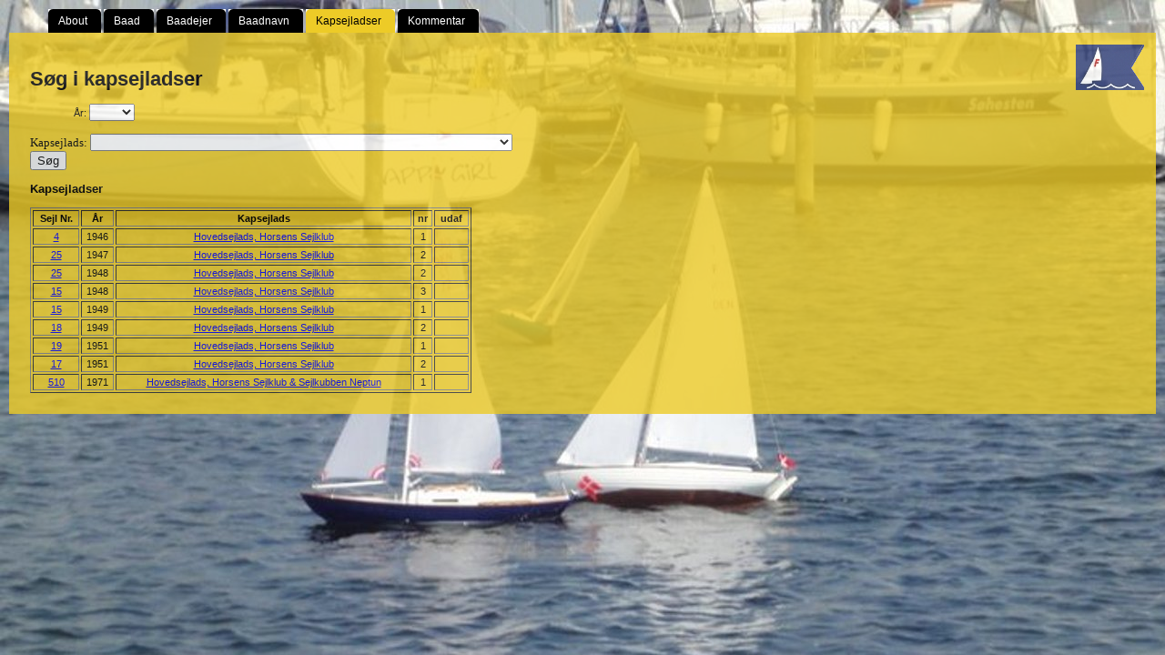

--- FILE ---
content_type: text/html; charset=UTF-8
request_url: https://base.folkebaadsdatabasen.dk/index.php?kapsejlads=Hovedsejlads,%20Horsens%20Sejlklub&tab=Kapsejladser
body_size: 51835
content:
<!DOCTYPE html PUBLIC "-//W3C//DTD XHTML 1.0 Transitional//EN" "http://www.w3.org/TR/xhtml1/DTD/xhtml1-transitional.dtd">
<html xmlns="http://www.w3.org/1999/xhtml">

<head>

<meta http-equiv="Content-Type" content="text/html;charset=UTF-8">

<title>Folkebåds Databasen</title>



<style type="text/css">
/* Remove margins from the 'html' and 'body' tags, and ensure the page takes up full screen height */
html, body {height:100%; margin:0; padding:0;}
/* Set the position and dimensions of the background image. */
#page-background {position:fixed; top:0; left:0; width:100%; height:100%;}
/* Specify the position and layering for the content that needs to appear in front of the background image. Must have a higher z-index value than the background image. Also add some padding to compensate for removing the margin from the 'html' and 'body' tags. */
#content {position:relative; z-index:1; padding:10px;}
</style>
<!-- The above code doesn't work in Internet Explorer 6. To address this, we use a conditional comment to specify an alternative style sheet for IE 6 -->
<!--[if IE 6]>
<style type="text/css">
html {overflow-y:hidden;}
body {overflow-y:auto;}
#page-background {position:absolute; z-index:-1;}
#content {position:static;padding:10px;}
</style>
<![endif]-->


<style>
#tabs{
	padding-left 20px;	/* The right most tab will be padded 20px from its right */
	margin:0px;
	float:left;		/* For left aligned tabs */ 
	z-index: 15;
}
#tabs a{
	background:#000 url(images/left_tab.gif) top left no-repeat;	/* Background image is positioned top, left */    
	color:#FFF;
	padding-left:5px;	/* Change this padding according to the size of image slices used to create tab */
	text-decoration:none;
	z-index: 15;
  }
#tabs a:hover{
	background:#edcb27 url(images/selected_left_tab.gif) top left no-repeat;
	color:#000;
	text-decoration:none;
	z-index: 15;
  }
#tabs a span{
	background:#000 url(images/right_tab.gif) top right no-repeat;	/* Note the position of background image */
	color:#FFF;
	padding-right:15px;
	z-index: 15;
  }
#tabs a:hover span{
	background:#edcb27 url(images/selected_right_tab.gif) top right no-repeat;
	color:#000;
	z-index: 15;
  }
#tabs li{
	list-style:none;
	float:left;
	padding-left:3px;
	z-index: 15;
  }
#tabs b{
	background:#edcb27 url(images/selected_left_tab.gif) top left no-repeat;
	color:#FFF;
	padding-left:5px;	
	font-weight:normal;
	z-index: 15;
  }
#tabs b span{
	background:#edcb27 url(images/selected_right_tab.gif) top right no-repeat;
	color:#000;
	padding-right:15px;	
	z-index: 15;
  }
#tabs span{
	font-family:Arial, Helvetica, sans-serif;
	font-size:12px;
	padding:6px;
	cursor:pointer;
	z-index: 15;
  }
#tabs a,#tabs a span,#tabs b,#tabs b span{
	display:block;		/* Set display to block, otherwise background images will not work*/
	float:left;
	z-index: 15;
  }
</style>


</head>

<body BACKGROUND="images/b9.jpg">	<div id="content">	<ul id="tabs">

				<li><a href="?tab=About"><span>About</span></a></li>
            	
				<li><a href="?tab=Baad"><span>Baad</span></a></li>
        
				<li><a href="?tab=Baadejer"><span>Baadejer</span></a></li>
        
				<li><a href="?tab=Baadnavn"><span>Baadnavn</span></a></li>
        
				<li><b><span>Kapsejladser</span></b></li>
        
    		<li><a href="?tab=Kommentar"><span>Kommentar</span></a></li>
        
	</ul>

    <div style="clear:both; background-color:#edcb27; height:0px; overflow:hidden;  filter:alpha(opacity=80); opacity: 0.8;  -moz-opacity:0.8; "></div>    
    <div style="border:solid 3px #edcb27; background-color:#edcb27;  filter:alpha(opacity=80); opacity: 0.8;  -moz-opacity:0.8; padding:10px; font-family:Verdana, Geneva, sans-serif; font-size:11px;;">
       
   <a href="http://www.folkebaad.dk/" target="_blank">
   <img src="images/logo.png" align="right" title="Dansk Folkebådsklub" width="75" height="50" border="2" style="border:1px rgba(237,203,39, 0.8);" alt="Link til DFK" />
    </a>
  
    
<div id="content">
  
   <h1>  Søg i kapsejladser  </h1>
         
     
    
	<form action="index.php" methods="post"><p style="font-family:verdana;font-size:120%;color:black"></p>&nbsp; &nbsp; &nbsp; &nbsp; &nbsp; &nbsp; &nbsp; &nbsp; År: <select name="Year"><option value=""></option><option value="2024">2024</option><option value="2023">2023</option><option value="2022">2022</option><option value="2021">2021</option><option value="2020">2020</option><option value="2019">2019</option><option value="2018">2018</option><option value="2017">2017</option><option value="2016">2016</option><option value="2015">2015</option><option value="2014">2014</option><option value="2013">2013</option><option value="2012">2012</option><option value="2011">2011</option><option value="2010">2010</option><option value="2009">2009</option><option value="2008">2008</option><option value="2007">2007</option><option value="2006">2006</option><option value="2005">2005</option><option value="2004">2004</option><option value="2003">2003</option><option value="2002">2002</option><option value="2001">2001</option><option value="2000">2000</option><option value="1999">1999</option><option value="1998">1998</option><option value="1997">1997</option><option value="1996">1996</option><option value="1995">1995</option><option value="1994">1994</option><option value="1993">1993</option><option value="1992">1992</option><option value="1991">1991</option><option value="1990">1990</option><option value="1989">1989</option><option value="1988">1988</option><option value="1987">1987</option><option value="1986">1986</option><option value="1985">1985</option><option value="1984">1984</option><option value="1983">1983</option><option value="1982">1982</option><option value="1981">1981</option><option value="1980">1980</option><option value="1979">1979</option><option value="1978">1978</option><option value="1977">1977</option><option value="1976">1976</option><option value="1975">1975</option><option value="1974">1974</option><option value="1973">1973</option><option value="1972">1972</option><option value="1971">1971</option><option value="1970">1970</option><option value="1969">1969</option><option value="1968">1968</option><option value="1967">1967</option><option value="1966">1966</option><option value="1965">1965</option><option value="1964">1964</option><option value="1963">1963</option><option value="1962">1962</option><option value="1961">1961</option><option value="1960">1960</option><option value="1959">1959</option><option value="1958">1958</option><option value="1957">1957</option><option value="1956">1956</option><option value="1955">1955</option><option value="1954">1954</option><option value="1953">1953</option><option value="1952">1952</option><option value="1951">1951</option><option value="1950">1950</option><option value="1949">1949</option><option value="1948">1948</option><option value="1947">1947</option><option value="1946">1946</option><option value="1943">1943</option><option value="0">0</option><option value=""></option></select><p style="font-family:verdana;font-size:120%;color:black"</p>Kapsejlads: <select name="kapsejlads"><option value=""></option><option value=" Distancesejlads Kbh.-Malmø"> Distancesejlads Kbh.-Malmø</option><option value=" Flottenmeisterschaft Kiel"> Flottenmeisterschaft Kiel</option><option value=" Guldpokalen,Kaløvig Bådelaug"> Guldpokalen,Kaløvig Bådelaug</option><option value=" Hveen Rundt K.S.U."> Hveen Rundt K.S.U.</option><option value=" Hveen Rundt, K.S.U."> Hveen Rundt, K.S.U.</option><option value=" Hveen Sejlads, Rungsted Sejlklub"> Hveen Sejlads, Rungsted Sejlklub</option><option value=" Lou`s Mindepokal Sejlklubben Sundet"> Lou`s Mindepokal Sejlklubben Sundet</option><option value=" Martini Pokalen, Skovshoved"> Martini Pokalen, Skovshoved</option><option value=" Pokalregatta Meersburg"> Pokalregatta Meersburg</option><option value=" Sielsta Pokalen, Sejlklubben Sundet"> Sielsta Pokalen, Sejlklubben Sundet</option><option value=" Spar Syd Cup, Kolding Sejlklub"> Spar Syd Cup, Kolding Sejlklub</option><option value=" Sundkredsens Pointsejladser"> Sundkredsens Pointsejladser</option><option value=" Trudelmaus Pokal"> Trudelmaus Pokal</option><option value=".">.</option><option value="1. Niendorfer Treibyacht">1. Niendorfer Treibyacht</option><option value="1. Niendorfer Treibyaht">1. Niendorfer Treibyaht</option><option value="24 Stunden Regatta, Baldeneysse">24 Stunden Regatta, Baldeneysse</option><option value="25 års jubilæumssejlads, Dragør Sejlklub">25 års jubilæumssejlads, Dragør Sejlklub</option><option value="25-års jubilæumssejlads, Kvindelig Sejlklub">25-års jubilæumssejlads, Kvindelig Sejlklub</option><option value="25-års jubilæumssejlads, Thurø Sejlklub">25-års jubilæumssejlads, Thurø Sejlklub</option><option value="40 års jubilæumssejlads, Sundby Sejlforening">40 års jubilæumssejlads, Sundby Sejlforening</option><option value="50 års jubilæumssejlads, Frem">50 års jubilæumssejlads, Frem</option><option value="60 års Jubilæumssejlads, Haderslev Sejl Club">60 års Jubilæumssejlads, Haderslev Sejl Club</option><option value="60 års jubilæumssejlads, Sønderborg Yacht Club">60 års jubilæumssejlads, Sønderborg Yacht Club</option><option value="65 års jubilæumssejlads, Roskilde Sejlklub">65 års jubilæumssejlads, Roskilde Sejlklub</option><option value="65-års jubilæumssejlads, Roskilde Sejlklub">65-års jubilæumssejlads, Roskilde Sejlklub</option><option value="A.S.K. & AY& S.B.A.`s efterårssejlads">A.S.K. & AY& S.B.A.`s efterårssejlads</option><option value="A.S.K. - A-Y. & SBA`s efterårssejlads">A.S.K. - A-Y. & SBA`s efterårssejlads</option><option value="A.S.K.`s Kalø sejlads">A.S.K.`s Kalø sejlads</option><option value="A.S.K.`s Kalø-sejlads">A.S.K.`s Kalø-sejlads</option><option value="Aabenra Sejl Club`s Hovedsejlads">Aabenra Sejl Club`s Hovedsejlads</option><option value="Aabenraa Fjords Blå Bånd">Aabenraa Fjords Blå Bånd</option><option value="Aabenraa Fjords Blå Bånd, Aabenraa Sejl Club">Aabenraa Fjords Blå Bånd, Aabenraa Sejl Club</option><option value="Aabenraa Sejl Clubs Hovedsejlads">Aabenraa Sejl Clubs Hovedsejlads</option><option value="Aabenraa Sejl Clubs Hovedsejlads 17 & 18. august">Aabenraa Sejl Clubs Hovedsejlads 17 & 18. august</option><option value="Aabenraa Sejl Clubs Hovedsejlads 17. og 18. august">Aabenraa Sejl Clubs Hovedsejlads 17. og 18. august</option><option value="Aabenraa Sejl Clubs kølbådsstævne">Aabenraa Sejl Clubs kølbådsstævne</option><option value="Aabenraa Sejl Clubs pointsejlads">Aabenraa Sejl Clubs pointsejlads</option><option value="Aabenraa Sejl Club`s Hovedsejlads">Aabenraa Sejl Club`s Hovedsejlads</option><option value="Aalborg Hoved Kapsejlads">Aalborg Hoved Kapsejlads</option><option value="Aalborg Sejlklubs Hovedsejlads">Aalborg Sejlklubs Hovedsejlads</option><option value="Aalborg Sejlklubs kapsejlads ved Hals">Aalborg Sejlklubs kapsejlads ved Hals</option><option value="Aarbusklubbernes Fællessejlads  1. dag">Aarbusklubbernes Fællessejlads  1. dag</option><option value="Aarbusklubbernes Fællessejlads 2. dag">Aarbusklubbernes Fællessejlads 2. dag</option><option value="Aarhus Efterårssejlads">Aarhus Efterårssejlads</option><option value="Aarhus Festuge Cup">Aarhus Festuge Cup</option><option value="Aarhus Festuge Cup ( Søren Kæstel)">Aarhus Festuge Cup ( Søren Kæstel)</option><option value="Aarhus Festuge Cup (Jens Budtz)">Aarhus Festuge Cup (Jens Budtz)</option><option value="Aarhus Festuge Cup (Jens Jørgsholm)">Aarhus Festuge Cup (Jens Jørgsholm)</option><option value="Aarhus Festuge Cup (Michael Belvad)">Aarhus Festuge Cup (Michael Belvad)</option><option value="Aarhus Festuge Cup (Nikolai Kold)">Aarhus Festuge Cup (Nikolai Kold)</option><option value="Aarhus Festuge, Aarhus Yachtklub">Aarhus Festuge, Aarhus Yachtklub</option><option value="Aarhus Sejlklubs Kalø sejlads">Aarhus Sejlklubs Kalø sejlads</option><option value="Aarhusklubberne & Horsens Sejlklubs Hou stævne">Aarhusklubberne & Horsens Sejlklubs Hou stævne</option><option value="Aarhusklubbernes Efterårssejlads">Aarhusklubbernes Efterårssejlads</option><option value="Aarhusklubbernes Fællessejlads">Aarhusklubbernes Fællessejlads</option><option value="Aarhusklubbernes Fællessejlads 1. aug.">Aarhusklubbernes Fællessejlads 1. aug.</option><option value="Aarhusklubbernes Fællessejlads 4. aug.">Aarhusklubbernes Fællessejlads 4. aug.</option><option value="Aarhusklubbernes Hovedsejlads">Aarhusklubbernes Hovedsejlads</option><option value="Aarhusklubbernes Hovedsejlads 13. aug.">Aarhusklubbernes Hovedsejlads 13. aug.</option><option value="Aarhusklubbernes jubilæumssejlads">Aarhusklubbernes jubilæumssejlads</option><option value="Aarhusklubbernes Kalø sejlads">Aarhusklubbernes Kalø sejlads</option><option value="Aarhusklubbernes Kalø sejlads 3. aug.">Aarhusklubbernes Kalø sejlads 3. aug.</option><option value="Aarhusklubbernes Pointsejlads">Aarhusklubbernes Pointsejlads</option><option value="Aarø Rundt, Haderselv Sejl Club">Aarø Rundt, Haderselv Sejl Club</option><option value="Aarø Rundt, Haderslev Sejl Club">Aarø Rundt, Haderslev Sejl Club</option><option value="Åben Klubmesterskab, Kolding Sejlklub">Åben Klubmesterskab, Kolding Sejlklub</option><option value="Åben Klubmesterskab, Kolding Sejlklub (Chr. Thidemann)">Åben Klubmesterskab, Kolding Sejlklub (Chr. Thidemann)</option><option value="Åben Klubmesterskab, Kolding Sejlklub (Erik Gade)">Åben Klubmesterskab, Kolding Sejlklub (Erik Gade)</option><option value="Åben Klubmesterskab, Kolding Sejlklub (Fl. Andreasen)">Åben Klubmesterskab, Kolding Sejlklub (Fl. Andreasen)</option><option value="Åben Klubmesterskab, Kolding Sejlklub (Hans Vengberg)">Åben Klubmesterskab, Kolding Sejlklub (Hans Vengberg)</option><option value="Åben Klubmesterskab, Kolding Sejlklub (Heines Nielsen)">Åben Klubmesterskab, Kolding Sejlklub (Heines Nielsen)</option><option value="Åben Klubmesterskab, Kolding Sejlklub (Kim Fogde)">Åben Klubmesterskab, Kolding Sejlklub (Kim Fogde)</option><option value="Åben Klubmesterskab, Kolding Sejlklub (Per Jørgensen)">Åben Klubmesterskab, Kolding Sejlklub (Per Jørgensen)</option><option value="Åben Klubmesterskab, Kolding Sejlklub (Valther Kristensen)">Åben Klubmesterskab, Kolding Sejlklub (Valther Kristensen)</option><option value="Åben Svensk Mesterskab, Marstrand">Åben Svensk Mesterskab, Marstrand</option><option value="Åbenraa Fjords Blå Bånd, Åbenra Sejl Club">Åbenraa Fjords Blå Bånd, Åbenra Sejl Club</option><option value="Åbent klubmesterskab, Kolding Sejlklub">Åbent klubmesterskab, Kolding Sejlklub</option><option value="Åbent Klubmesterskab, Kolding Sejlklub (Bent Houborg)">Åbent Klubmesterskab, Kolding Sejlklub (Bent Houborg)</option><option value="Åbent klubmesterskab, Kolding Sejlklub (Claus Moland)">Åbent klubmesterskab, Kolding Sejlklub (Claus Moland)</option><option value="Åbent klubmesterskab, Kolding Sejlklub (Heines Nielsen)">Åbent klubmesterskab, Kolding Sejlklub (Heines Nielsen)</option><option value="Åbent klubmesterskab, Kolding Sejlklub (Helmuth Schwarz)">Åbent klubmesterskab, Kolding Sejlklub (Helmuth Schwarz)</option><option value="Åbent Klubmesterskab, Kolding Sejlklub (Jacob Frost)">Åbent Klubmesterskab, Kolding Sejlklub (Jacob Frost)</option><option value="Åbent Klubmesterskab, Kolding Sejlklub (Kim Foged)">Åbent Klubmesterskab, Kolding Sejlklub (Kim Foged)</option><option value="Åbent klubmesterskab, Kolding Sejlklub (Lars Hansen)">Åbent klubmesterskab, Kolding Sejlklub (Lars Hansen)</option><option value="Åbent klubmesterskab, Kolding Sejlklub (Lars Tjørnvig)">Åbent klubmesterskab, Kolding Sejlklub (Lars Tjørnvig)</option><option value="Åbent Klubmesterskab, Kolding Sejlklub (Mogens Vestergaard)">Åbent Klubmesterskab, Kolding Sejlklub (Mogens Vestergaard)</option><option value="Åbent klubmesterskab, Kolding Sejlklub (Niels Kam)">Åbent klubmesterskab, Kolding Sejlklub (Niels Kam)</option><option value="Åbent Klubmesterskab, Kolding Sejlklub (Søren Nielsen)">Åbent Klubmesterskab, Kolding Sejlklub (Søren Nielsen)</option><option value="Åbent Klubmesterskab, Kolding Sejlklub (Vagn Olsen)">Åbent Klubmesterskab, Kolding Sejlklub (Vagn Olsen)</option><option value="Åbent Klubmeterskab, Kolding Sejlklub">Åbent Klubmeterskab, Kolding Sejlklub</option><option value="Åbent Klubmeterskab, Kolding Sejlklub ( Heines Nielsen)">Åbent Klubmeterskab, Kolding Sejlklub ( Heines Nielsen)</option><option value="Åbent Klubmeterskab, Kolding Sejlklub ( Per Jørgensen)">Åbent Klubmeterskab, Kolding Sejlklub ( Per Jørgensen)</option><option value="Åbent Klubmeterskab, Kolding Sejlklub (Heines Nielsen)">Åbent Klubmeterskab, Kolding Sejlklub (Heines Nielsen)</option><option value="Åbent Klubmeterskab, Kolding Sejlklub (Per Jørgensen)">Åbent Klubmeterskab, Kolding Sejlklub (Per Jørgensen)</option><option value="Åbent Klubmeterskab, Kolding Sejlklub (Søren Kæstel">Åbent Klubmeterskab, Kolding Sejlklub (Søren Kæstel</option><option value="Åbent Svensk Mesterskab">Åbent Svensk Mesterskab</option><option value="Åbent Svensk Mesterskab,  Marstrand">Åbent Svensk Mesterskab,  Marstrand</option><option value="Åbent Svensk Mesterskab,  Marstrand ( Helmuth Schwarz)">Åbent Svensk Mesterskab,  Marstrand ( Helmuth Schwarz)</option><option value="Åbent Svensk Mesterskab, Lomma">Åbent Svensk Mesterskab, Lomma</option><option value="Åbent svensk mesterskab, Ystad">Åbent svensk mesterskab, Ystad</option><option value="Åbent Sønderjysk Mesterskab, Aabenraa Sejl Club">Åbent Sønderjysk Mesterskab, Aabenraa Sejl Club</option><option value="Åbent Sønderjysk Mesterskab, Aabenraa Sejl Club (Torben W. Jacobsen)">Åbent Sønderjysk Mesterskab, Aabenraa Sejl Club (Torben W. Jacobsen)</option><option value="Åbent Sønderjysk Mesterskab, Aabenraa Sejl Club (Tove Jørgensen)">Åbent Sønderjysk Mesterskab, Aabenraa Sejl Club (Tove Jørgensen)</option><option value="Åbne Klubmesterskab, Kolding Sejlklub">Åbne Klubmesterskab, Kolding Sejlklub</option><option value="Åbne Klubmesterskab, Kolding Sejlklub (B. Houborg)">Åbne Klubmesterskab, Kolding Sejlklub (B. Houborg)</option><option value="Åbne klubmesterskab, Kolding Sejlklub (Claus Moland)">Åbne klubmesterskab, Kolding Sejlklub (Claus Moland)</option><option value="Åbne Klubmesterskab, Kolding Sejlklub (D. Christensen)">Åbne Klubmesterskab, Kolding Sejlklub (D. Christensen)</option><option value="Åbne klubmesterskab, Kolding Sejlklub (Lars Tjørnvig)">Åbne klubmesterskab, Kolding Sejlklub (Lars Tjørnvig)</option><option value="Åbne klubmesterskab, Kolding Sejlklub (Niels Kam)">Åbne klubmesterskab, Kolding Sejlklub (Niels Kam)</option><option value="Åbne Klubmesterskab, Kolding Sejlklub (Steen Thomsen)">Åbne Klubmesterskab, Kolding Sejlklub (Steen Thomsen)</option><option value="Åbne Klubmesterskab, Kolding Sejlklub (V. Kristensen)">Åbne Klubmesterskab, Kolding Sejlklub (V. Kristensen)</option><option value="Åbne Tyske Mesterskab">Åbne Tyske Mesterskab</option><option value="Abne Tyske Mesterskab, Misunde/Schlei">Abne Tyske Mesterskab, Misunde/Schlei</option><option value="Åbne Tyske Mesterskaber, Misunde">Åbne Tyske Mesterskaber, Misunde</option><option value="AFI 2 Star Race">AFI 2 Star Race</option><option value="AFI 2 Star, over alt">AFI 2 Star, over alt</option><option value="AFI Marin 2 Star Race">AFI Marin 2 Star Race</option><option value="AFI Marin 2 Star race (Michael Blevad)">AFI Marin 2 Star race (Michael Blevad)</option><option value="Aftenkapsejladser, Aabenraa Sejl Club">Aftenkapsejladser, Aabenraa Sejl Club</option><option value="Aftenkapsejladser, Jægerspris Sejlklub">Aftenkapsejladser, Jægerspris Sejlklub</option><option value="Aftensejladser efterår, Neptun Vejle">Aftensejladser efterår, Neptun Vejle</option><option value="Aftensejladser total, Kerteminde Sejlklub">Aftensejladser total, Kerteminde Sejlklub</option><option value="Aftensejladser, Aabenraa Sejl Club">Aftensejladser, Aabenraa Sejl Club</option><option value="Aftensejladser, Århsuklubberne">Aftensejladser, Århsuklubberne</option><option value="Aftensejladser, Århusklubberne">Aftensejladser, Århusklubberne</option><option value="Aftensejladser, Brejning Båd Klub">Aftensejladser, Brejning Båd Klub</option><option value="Aftensejladser, Korsør">Aftensejladser, Korsør</option><option value="Aftensejladser, Nyborg">Aftensejladser, Nyborg</option><option value="Aftensejladser, Nyborg Sejlforening">Aftensejladser, Nyborg Sejlforening</option><option value="Aftensejladserne - Århusklubberne">Aftensejladserne - Århusklubberne</option><option value="Aftensejladserne, Århus">Aftensejladserne, Århus</option><option value="Aftensejladserne, Århusklubberne">Aftensejladserne, Århusklubberne</option><option value="Agersø Rundt">Agersø Rundt</option><option value="Agersø Rundt, Korsør">Agersø Rundt, Korsør</option><option value="Agersø Rundt, Skelskør Amatør Sejlklub">Agersø Rundt, Skelskør Amatør Sejlklub</option><option value="Agersø Rundt, Skælskør Amatør Sejlklub">Agersø Rundt, Skælskør Amatør Sejlklub</option><option value="Agersø Rundt, Skælskør Sejlklub">Agersø Rundt, Skælskør Sejlklub</option><option value="Agersø Rundt, Skæslkør Amatør Sejlklub">Agersø Rundt, Skæslkør Amatør Sejlklub</option><option value="Albani Cup, Nyborg">Albani Cup, Nyborg</option><option value="Albani Cup, Nyborg Sejlforening">Albani Cup, Nyborg Sejlforening</option><option value="Albanin Cup, Nyborg">Albanin Cup, Nyborg</option><option value="Ålborg hovedkapsejlads">Ålborg hovedkapsejlads</option><option value="Ålborg Hovedkapsejlads (Thyge Steffensen)">Ålborg Hovedkapsejlads (Thyge Steffensen)</option><option value="Alborg Regatta">Alborg Regatta</option><option value="Ålborg Sejlklubs Hals-sejlads">Ålborg Sejlklubs Hals-sejlads</option><option value="Ålbæk Sejladsen">Ålbæk Sejladsen</option><option value="Ålehandicap-sejlads">Ålehandicap-sejlads</option><option value="Als Rundt">Als Rundt</option><option value="Als Rundt, De sønderjyske sejlklubber">Als Rundt, De sønderjyske sejlklubber</option><option value="Als Rundt, S.Y.C.">Als Rundt, S.Y.C.</option><option value="Als Rundt, Sønderborg Yacht Club">Als Rundt, Sønderborg Yacht Club</option><option value="Als Rundt, Sønderborg Yacht Club                    (overaltplacering)">Als Rundt, Sønderborg Yacht Club                    (overaltplacering)</option><option value="Als Rundt, Sønderborg Yacht Club                   (overaltplacering)">Als Rundt, Sønderborg Yacht Club                   (overaltplacering)</option><option value="Als Rundt, Sønderborg Yacht Club                 (overaltplacering)">Als Rundt, Sønderborg Yacht Club                 (overaltplacering)</option><option value="Als Rundt, Sønderborg Yacht Club   ( NL-løb)">Als Rundt, Sønderborg Yacht Club   ( NL-løb)</option><option value="Als Rundt, Sønderborg Yacht Club   (overaltviner)">Als Rundt, Sønderborg Yacht Club   (overaltviner)</option><option value="Als Rundt, Sønderborg Yacht Club  (over alt placering)">Als Rundt, Sønderborg Yacht Club  (over alt placering)</option><option value="Als Rundt, Sønderborg Yacht Club  (overalt placering)">Als Rundt, Sønderborg Yacht Club  (overalt placering)</option><option value="Als Rundt, Sønderborg Yacht Club  (Overalt)">Als Rundt, Sønderborg Yacht Club  (Overalt)</option><option value="Als Rundt, Sønderborg Yacht Club  (overaltvinder)">Als Rundt, Sønderborg Yacht Club  (overaltvinder)</option><option value="Als Rundt, Sønderborg Yacht Club (Over alt placering)">Als Rundt, Sønderborg Yacht Club (Over alt placering)</option><option value="Als Rundt, Sønderborg Yachtklub">Als Rundt, Sønderborg Yachtklub</option><option value="Als Rundt, Sønderborg Yachtklub  (Overalt placering)">Als Rundt, Sønderborg Yachtklub  (Overalt placering)</option><option value="Als Rundt, Sørnderborg Yacht Club">Als Rundt, Sørnderborg Yacht Club</option><option value="Amager Cup">Amager Cup</option><option value="Amager Cup, Kastrup Sejlklub">Amager Cup, Kastrup Sejlklub</option><option value="Amager Cup, Kastrup Sejlklub  (Peter Ditmar)">Amager Cup, Kastrup Sejlklub  (Peter Ditmar)</option><option value="Amager Cup, Kastrup Sejlklub  (Peter Wulff)">Amager Cup, Kastrup Sejlklub  (Peter Wulff)</option><option value="Amager Cup, Kastrup Sejlklub  (Steen R.)">Amager Cup, Kastrup Sejlklub  (Steen R.)</option><option value="Amager Cup, Kastrup Sejlklub (Dennis Nielsen)">Amager Cup, Kastrup Sejlklub (Dennis Nielsen)</option><option value="Amager Cup, Kastrup Sejlklub (Ulf Dinesen)">Amager Cup, Kastrup Sejlklub (Ulf Dinesen)</option><option value="Amager-kredsens Hovedsejlads">Amager-kredsens Hovedsejlads</option><option value="Amagerbank Cup, Kastrup Sejlklub">Amagerbank Cup, Kastrup Sejlklub</option><option value="Amagerbank Cup, Kastrup Sejlklub ( O. Pedersen)">Amagerbank Cup, Kastrup Sejlklub ( O. Pedersen)</option><option value="Amagerbank Cup, Kastrup Sejlklub (Tony Pedersen)">Amagerbank Cup, Kastrup Sejlklub (Tony Pedersen)</option><option value="Amagerbanken Cup, Kastrup Sejlklub">Amagerbanken Cup, Kastrup Sejlklub</option><option value="Amagerbanken Cup, Kastrup Sejlklub  ( M. Møller)">Amagerbanken Cup, Kastrup Sejlklub  ( M. Møller)</option><option value="Amagerbanken Cup, Kastrup Sejlklub (G. Svane)">Amagerbanken Cup, Kastrup Sejlklub (G. Svane)</option><option value="Amagerbanken Cup, Kastrup Sejlklub (J. Blom)">Amagerbanken Cup, Kastrup Sejlklub (J. Blom)</option><option value="Amagerbanken Cup, Kastrup Sejlklub (K. Werlin)">Amagerbanken Cup, Kastrup Sejlklub (K. Werlin)</option><option value="Amagerbanken Cup, Kastrup Sejlklub (M. Møller)">Amagerbanken Cup, Kastrup Sejlklub (M. Møller)</option><option value="Amagerbanken Cup, Kastrup Sejlkub">Amagerbanken Cup, Kastrup Sejlkub</option><option value="Amagerkredsens fællessejlads">Amagerkredsens fællessejlads</option><option value="Amagerkredsens Hovedsejlads">Amagerkredsens Hovedsejlads</option><option value="Amagerkredsens stæven">Amagerkredsens stæven</option><option value="Amagerkredsens Stævne">Amagerkredsens Stævne</option><option value="Amagerkredsens Stævne  (Vagn Pehrsson)">Amagerkredsens Stævne  (Vagn Pehrsson)</option><option value="Amagerkredsens stævne (Vagn Pehrsson)">Amagerkredsens stævne (Vagn Pehrsson)</option><option value="Amagerkredsens-stævne">Amagerkredsens-stævne</option><option value="Ambulancedags-sejlads, Hobro Sejlklub">Ambulancedags-sejlads, Hobro Sejlklub</option><option value="andicapsejlads, Svendborg Amatør Sejlklub">andicapsejlads, Svendborg Amatør Sejlklub</option><option value="Anthon Berg Cup, Rungsted Kyst Sejlklub">Anthon Berg Cup, Rungsted Kyst Sejlklub</option><option value="Anton Berg Cup">Anton Berg Cup</option><option value="Antonberg Cup, Rungsted">Antonberg Cup, Rungsted</option><option value="Århsu Cup (Peter Due)">Århsu Cup (Peter Due)</option><option value="Århsu Festuge">Århsu Festuge</option><option value="Århsu Festuge, Aarhus Yachtklub">Århsu Festuge, Aarhus Yachtklub</option><option value="Århsuklubbernes Fællessejlads">Århsuklubbernes Fællessejlads</option><option value="Århsus Festuge, Aarhus Yachtklub">Århsus Festuge, Aarhus Yachtklub</option><option value="Århus Cup">Århus Cup</option><option value="Århus Cup, (Torben Olesen)">Århus Cup, (Torben Olesen)</option><option value="Århus efterårssejlads 22. og 23. september">Århus efterårssejlads 22. og 23. september</option><option value="Århus Festuge">Århus Festuge</option><option value="Århus Festuge  ( Finn Beton Jensen)">Århus Festuge  ( Finn Beton Jensen)</option><option value="Århus Festuge  (Heines Nielsen)">Århus Festuge  (Heines Nielsen)</option><option value="Århus Festuge  (Søren Asboe Jørgensen)">Århus Festuge  (Søren Asboe Jørgensen)</option><option value="Århus Festuge  (Tilmeldt - ikke startet)">Århus Festuge  (Tilmeldt - ikke startet)</option><option value="Århus Festuge (Jack Sørensen)">Århus Festuge (Jack Sørensen)</option><option value="Århus Festuge (Jens Kilt)">Århus Festuge (Jens Kilt)</option><option value="Århus Festuge (Knud Andreasen)">Århus Festuge (Knud Andreasen)</option><option value="Århus Festuge (Kresten Kold)">Århus Festuge (Kresten Kold)</option><option value="Århus Festuge (Preben "Pepsi"Kristensen )">Århus Festuge (Preben "Pepsi"Kristensen )</option><option value="Århus Festuge Cup">Århus Festuge Cup</option><option value="Århus Festuge Cup (Heines Nielsen)">Århus Festuge Cup (Heines Nielsen)</option><option value="Århus Festuge Cup (Kim Foged)">Århus Festuge Cup (Kim Foged)</option><option value="Århus Festuge Cup (Søren Asboe Jørgensen)">Århus Festuge Cup (Søren Asboe Jørgensen)</option><option value="Århus Festuge Cup (Søren Kæstel)">Århus Festuge Cup (Søren Kæstel)</option><option value="Århus Festuge Cup / JM">Århus Festuge Cup / JM</option><option value="Århus Festuge Cup / JM  (Søren Kæstel)">Århus Festuge Cup / JM  (Søren Kæstel)</option><option value="Århus Festuge Cup / JM ( Michale Belvad)">Århus Festuge Cup / JM ( Michale Belvad)</option><option value="Århus Festuge Cup / JM (Lars Tjørnvig)">Århus Festuge Cup / JM (Lars Tjørnvig)</option><option value="Århus Festuge Cup, Århus Sejlklub">Århus Festuge Cup, Århus Sejlklub</option><option value="Århus Festuge Cup, Århus Sejlklub (Heines Nielsen)">Århus Festuge Cup, Århus Sejlklub (Heines Nielsen)</option><option value="Århus Festuge Cup, Århus Sejlklub (Jacob Frost)">Århus Festuge Cup, Århus Sejlklub (Jacob Frost)</option><option value="Århus Festuge Cup, Århus Sejlklub (Jesper Toft)">Århus Festuge Cup, Århus Sejlklub (Jesper Toft)</option><option value="Århus Festuge Cup, Århus Sejlklub (Lars Tjørnvig)">Århus Festuge Cup, Århus Sejlklub (Lars Tjørnvig)</option><option value="Århus Festuge Cup, Århus Sejlklub (Leo Sørensen)">Århus Festuge Cup, Århus Sejlklub (Leo Sørensen)</option><option value="Århus Festuge Cup, Århus Sejlklub (Mogens Vestergaard)">Århus Festuge Cup, Århus Sejlklub (Mogens Vestergaard)</option><option value="Århus Festuge Cup, Århus Sejlklub (Peter Due)">Århus Festuge Cup, Århus Sejlklub (Peter Due)</option><option value="Århus Festuge Cup, Århus Sejlklub (Torben Olesen)">Århus Festuge Cup, Århus Sejlklub (Torben Olesen)</option><option value="Århus Festuge Cup, Århus Sejlklub (Villy Sørensen)">Århus Festuge Cup, Århus Sejlklub (Villy Sørensen)</option><option value="Århus Festuge, Aarbus Yachtklub">Århus Festuge, Aarbus Yachtklub</option><option value="Århus Festuge, Aarhus Yachtklub">Århus Festuge, Aarhus Yachtklub</option><option value="Århus Festuge, Århus Sejlspor">Århus Festuge, Århus Sejlspor</option><option value="Århus Festuge, Århus Sejlsport ( Thomas Sørensen)">Århus Festuge, Århus Sejlsport ( Thomas Sørensen)</option><option value="Århus Festuge, Århus Yachtklub">Århus Festuge, Århus Yachtklub</option><option value="Århus Festugecup">Århus Festugecup</option><option value="Århus Festugecup  ( Søren Kæstel)">Århus Festugecup  ( Søren Kæstel)</option><option value="Århus Festugecup  (Erik Køster)">Århus Festugecup  (Erik Køster)</option><option value="Århus Festugecup (Heinse Nielsen)">Århus Festugecup (Heinse Nielsen)</option><option value="Århus Festugecup (ikke startet)">Århus Festugecup (ikke startet)</option><option value="Århus Festugecup (Jørgen Halle)">Århus Festugecup (Jørgen Halle)</option><option value="Århus Festugecup, Århus Sejlklub">Århus Festugecup, Århus Sejlklub</option><option value="Århus Festugecup, Århus Sejlklub (Claus Moland)">Århus Festugecup, Århus Sejlklub (Claus Moland)</option><option value="Århus Festugecup, Århus Sejlklub (Heines Nielsen)">Århus Festugecup, Århus Sejlklub (Heines Nielsen)</option><option value="Århus Festugecup, Århus Sejlklub (Helmuth Schwarz)">Århus Festugecup, Århus Sejlklub (Helmuth Schwarz)</option><option value="Århus Festugecup, Århus Sejlklub (Jesper Toft)">Århus Festugecup, Århus Sejlklub (Jesper Toft)</option><option value="Århus Festugecup, Århus Sejlklub (Karl Erik Svarre)">Århus Festugecup, Århus Sejlklub (Karl Erik Svarre)</option><option value="Århus Festugecup, Århus Sejlklub (Lars Tjørnvig)">Århus Festugecup, Århus Sejlklub (Lars Tjørnvig)</option><option value="Århus Festugecup, Århus Sejlklub (Nils Rasmussen)">Århus Festugecup, Århus Sejlklub (Nils Rasmussen)</option><option value="Århus Festugecup, Århus Sejlklub (Søren Asboe Jørgensen)">Århus Festugecup, Århus Sejlklub (Søren Asboe Jørgensen)</option><option value="Århus Festugestævne, Århus Sejlklub">Århus Festugestævne, Århus Sejlklub</option><option value="Århus Festugestævne, Århus Sejlklub (Heines Nielsen)">Århus Festugestævne, Århus Sejlklub (Heines Nielsen)</option><option value="Århus Festugestævne, Århus Sejlklub (Lars Tjørnvig)">Århus Festugestævne, Århus Sejlklub (Lars Tjørnvig)</option><option value="Århus klubberne & Horsens Sejlklubs stævne ved Hou">Århus klubberne & Horsens Sejlklubs stævne ved Hou</option><option value="Århus Premiere Sejlads">Århus Premiere Sejlads</option><option value="Århus sejlklubbernes efterårssejlads">Århus sejlklubbernes efterårssejlads</option><option value="Århus sejlklubbernes Hovedsejlads">Århus sejlklubbernes Hovedsejlads</option><option value="Århus sejlklubbernes Hovedsejlads 12. august">Århus sejlklubbernes Hovedsejlads 12. august</option><option value="Århus sejlklubbernes pointsejlads">Århus sejlklubbernes pointsejlads</option><option value="Århus Sejlklubs Efterårssejladser 3., 8. og 10. september">Århus Sejlklubs Efterårssejladser 3., 8. og 10. september</option><option value="Århus Sejlklubs Hesbjerg-sejlads">Århus Sejlklubs Hesbjerg-sejlads</option><option value="Århus Sejlklubs jubilæumssejlads">Århus Sejlklubs jubilæumssejlads</option><option value="Århus Sejlklubs Kalø-sejlads">Århus Sejlklubs Kalø-sejlads</option><option value="Århus Sejlklubs Kalø-sejlads 1">Århus Sejlklubs Kalø-sejlads 1</option><option value="Århus Sejlklubs Tunø Rundt">Århus Sejlklubs Tunø Rundt</option><option value="Århus Two Star Race, Århus Sejlklub">Århus Two Star Race, Århus Sejlklub</option><option value="Århus- Bugt Pokalen">Århus- Bugt Pokalen</option><option value="Århus-Bugt Pokalen">Århus-Bugt Pokalen</option><option value="Århus-Bugt Pokalen ( Torben Olesen)">Århus-Bugt Pokalen ( Torben Olesen)</option><option value="Århus-Bugt Pokalen (Torben Olesen)">Århus-Bugt Pokalen (Torben Olesen)</option><option value="Århusbugtens aftensejladser, efterår">Århusbugtens aftensejladser, efterår</option><option value="Århusbugtens aftensejladser, efterår (Torben Olesen)">Århusbugtens aftensejladser, efterår (Torben Olesen)</option><option value="Århusbugtens aftensejladser, forår">Århusbugtens aftensejladser, forår</option><option value="Århusbugtens aftensejladser, forår (Torben Olesen)">Århusbugtens aftensejladser, forår (Torben Olesen)</option><option value="Århusbugtens Fællessejlads">Århusbugtens Fællessejlads</option><option value="Århusbugtens Kalø sejlads">Århusbugtens Kalø sejlads</option><option value="Århusklubbernes aftensejladser">Århusklubbernes aftensejladser</option><option value="Århusklubbernes aftensejladser (Bent Smedegaard Andersen)">Århusklubbernes aftensejladser (Bent Smedegaard Andersen)</option><option value="Århusklubbernes efterårssejlads">Århusklubbernes efterårssejlads</option><option value="Århusklubbernes efterårssejlads 22. & 23. september">Århusklubbernes efterårssejlads 22. & 23. september</option><option value="Århusklubbernes efterårssejlads 22. og 23. september">Århusklubbernes efterårssejlads 22. og 23. september</option><option value="Århusklubbernes fælles efterårssejlads">Århusklubbernes fælles efterårssejlads</option><option value="Århusklubbernes fælles efterårssejlads 19. & 20. september">Århusklubbernes fælles efterårssejlads 19. & 20. september</option><option value="Århusklubbernes fælles pointsejlads">Århusklubbernes fælles pointsejlads</option><option value="Århusklubbernes fællessejlads">Århusklubbernes fællessejlads</option><option value="Århusklubbernes fællessejlads (skipper Henry Søgaard)">Århusklubbernes fællessejlads (skipper Henry Søgaard)</option><option value="Århusklubbernes fællessejlads 1. dag">Århusklubbernes fællessejlads 1. dag</option><option value="Århusklubbernes fællessejlads 2. dag">Århusklubbernes fællessejlads 2. dag</option><option value="Århusklubbernes Hovedsejlads">Århusklubbernes Hovedsejlads</option><option value="Århusklubbernes Hovedsejlads (Bent Smedegaard Andersen)">Århusklubbernes Hovedsejlads (Bent Smedegaard Andersen)</option><option value="Århusklubbernes Hovedsejlads 1. dag">Århusklubbernes Hovedsejlads 1. dag</option><option value="Århusklubbernes Hovedsejlads 2. dag">Århusklubbernes Hovedsejlads 2. dag</option><option value="Århusklubbernes Hovedsejlads, 12. august">Århusklubbernes Hovedsejlads, 12. august</option><option value="Århusklubbernes Pointsejlads">Århusklubbernes Pointsejlads</option><option value="Århusklubbernes pointsejladser">Århusklubbernes pointsejladser</option><option value="Århusklubbernes Pokal-sejlads">Århusklubbernes Pokal-sejlads</option><option value="Årlig Hov sejlads">Årlig Hov sejlads</option><option value="Årø Rundt, Åresund Sejlklub">Årø Rundt, Åresund Sejlklub</option><option value="AS Regatta, Ålborg">AS Regatta, Ålborg</option><option value="Asaa Cup, Asaa Bådelaug">Asaa Cup, Asaa Bådelaug</option><option value="Assens Sejlklubs Hovedsejlads">Assens Sejlklubs Hovedsejlads</option><option value="Assens Sejlklubs kapsejlads 21. juni">Assens Sejlklubs kapsejlads 21. juni</option><option value="Assens Sejlklubs kølbådssejlads">Assens Sejlklubs kølbådssejlads</option><option value="Assens Sejlklubs sejlads 28. juli">Assens Sejlklubs sejlads 28. juli</option><option value="B&O Pokalen, Struer Sejlklub">B&O Pokalen, Struer Sejlklub</option><option value="Baagø Rundt, Assen Sejlklub">Baagø Rundt, Assen Sejlklub</option><option value="Baagø Rundt, Assens Sejlklub">Baagø Rundt, Assens Sejlklub</option><option value="Baagø Rundt, Assens Sejlklub (P.A. Nielsen)">Baagø Rundt, Assens Sejlklub (P.A. Nielsen)</option><option value="Bag om Saltholm, Hellerup Sejlklub">Bag om Saltholm, Hellerup Sejlklub</option><option value="Bag om Saltholm, Hellerup Sejlklub  (Vagn Pehrsson)">Bag om Saltholm, Hellerup Sejlklub  (Vagn Pehrsson)</option><option value="Bågø Rundt, Assens Sejlklub">Bågø Rundt, Assens Sejlklub</option><option value="Baltica Cup, Ebeltoft">Baltica Cup, Ebeltoft</option><option value="Baltika Jubilæums Regatta, Malmø">Baltika Jubilæums Regatta, Malmø</option><option value="Baltiska Jubileums Regattan (skipper Børge Malm)">Baltiska Jubileums Regattan (skipper Børge Malm)</option><option value="Berlin Mesterskab (Gabrielle Nawrot)">Berlin Mesterskab (Gabrielle Nawrot)</option><option value="Berliner Meisterschaft">Berliner Meisterschaft</option><option value="Berliner Meisterschaft ( John Wulff)">Berliner Meisterschaft ( John Wulff)</option><option value="Berliner Meisterschaft (Andreas Haubold)">Berliner Meisterschaft (Andreas Haubold)</option><option value="Berliner Meisterschaft (Andreas Nowak)">Berliner Meisterschaft (Andreas Nowak)</option><option value="Berliner Meisterschaft (Christian Guschke)">Berliner Meisterschaft (Christian Guschke)</option><option value="Berliner Meisterschaft (Stefan Rennebeck)">Berliner Meisterschaft (Stefan Rennebeck)</option><option value="Berliner Meisterschaften">Berliner Meisterschaften</option><option value="Berliner Mesterskab">Berliner Mesterskab</option><option value="Berliner Mesterskab (Gabriele Nawrot)">Berliner Mesterskab (Gabriele Nawrot)</option><option value="Berolina Cup">Berolina Cup</option><option value="Berolina Cup, Berlin">Berolina Cup, Berlin</option><option value="Berolina Cup, Berlin (Andreads Luttkus/Klaus Mosner)">Berolina Cup, Berlin (Andreads Luttkus/Klaus Mosner)</option><option value="Berolina Cup, Berlin (Andreas Haubold)">Berolina Cup, Berlin (Andreas Haubold)</option><option value="Berolina-Cup">Berolina-Cup</option><option value="Berolina-Cup, Berlin">Berolina-Cup, Berlin</option><option value="Berolinacup">Berolinacup</option><option value="Beroline-Cup">Beroline-Cup</option><option value="BG Bank Cup, Kolding Sejlklub">BG Bank Cup, Kolding Sejlklub</option><option value="BG Bank Cup, Kolding Sejlklub  (Bent Houborg)">BG Bank Cup, Kolding Sejlklub  (Bent Houborg)</option><option value="BG Bank Cup, Kolding Sejlklub  (Flemming Andreassen)">BG Bank Cup, Kolding Sejlklub  (Flemming Andreassen)</option><option value="BG Bank Cup, Kolding Sejlklub  (Jesper Skouenborg)">BG Bank Cup, Kolding Sejlklub  (Jesper Skouenborg)</option><option value="BG Bank Cup, Kolding Sejlklub  (Rune Dyrvig)">BG Bank Cup, Kolding Sejlklub  (Rune Dyrvig)</option><option value="BG Bank Cup, Kolding Sejlklub  (Steen Thomsen)">BG Bank Cup, Kolding Sejlklub  (Steen Thomsen)</option><option value="BG Bank Cup, Kolding Sejlklub (Chr. Thidemann)">BG Bank Cup, Kolding Sejlklub (Chr. Thidemann)</option><option value="BG Bank Cup, Kolding Sejlklub (Flemming Andreasen)">BG Bank Cup, Kolding Sejlklub (Flemming Andreasen)</option><option value="BG Bank Cup, Kolding Sejlklub (Flemming Rost)">BG Bank Cup, Kolding Sejlklub (Flemming Rost)</option><option value="BG Bank Cup, Kolding Sejlklub (Hans Vengberg)">BG Bank Cup, Kolding Sejlklub (Hans Vengberg)</option><option value="BG Bank Cup, Kolding Sejlklub (Jesper Skouenborg)">BG Bank Cup, Kolding Sejlklub (Jesper Skouenborg)</option><option value="BG Bank Cup, Kolding Sejlklub (Steen Thomsen)">BG Bank Cup, Kolding Sejlklub (Steen Thomsen)</option><option value="Bikuben Cup, Kolding Sejlklub">Bikuben Cup, Kolding Sejlklub</option><option value="Bikuben Cup, Kolding Sejlklub    (Flemming Rost)">Bikuben Cup, Kolding Sejlklub    (Flemming Rost)</option><option value="Bikuben Cup, Kolding Sejlklub ( Chr. Thidemann)">Bikuben Cup, Kolding Sejlklub ( Chr. Thidemann)</option><option value="Bikuben Cup, Kolding Sejlklub (Helle Hejmdal)">Bikuben Cup, Kolding Sejlklub (Helle Hejmdal)</option><option value="Bikuben Cup, Kolding Sejlklub (Karen Nielsen)">Bikuben Cup, Kolding Sejlklub (Karen Nielsen)</option><option value="Bikuben Cup, Kolding Sejlklub (Keld Larsen)">Bikuben Cup, Kolding Sejlklub (Keld Larsen)</option><option value="Bikuben Cup, Kolding Sejlklub (Valther Kristensen)">Bikuben Cup, Kolding Sejlklub (Valther Kristensen)</option><option value="Bikuben Cup, Svendborg">Bikuben Cup, Svendborg</option><option value="Bjerregaard & Co Cup, Kastrup Sejlklub">Bjerregaard & Co Cup, Kastrup Sejlklub</option><option value="Bjerregaard & Co Cup, Kastrup Sejlklub (Gert Svane)">Bjerregaard & Co Cup, Kastrup Sejlklub (Gert Svane)</option><option value="Bjerregaard & Co Cup, Kastrup Sejlklub (Jørgen Blom)">Bjerregaard & Co Cup, Kastrup Sejlklub (Jørgen Blom)</option><option value="Bjerregaard & Co. Cup, Kastrup Sejlklub">Bjerregaard & Co. Cup, Kastrup Sejlklub</option><option value="Bjerregaard & Co. Cup, Kastrup Sejlklub (Casper Nielsen)">Bjerregaard & Co. Cup, Kastrup Sejlklub (Casper Nielsen)</option><option value="Bjerregaard & Co. Cup, Kastrup Sejlklub (Jørgen Blom)">Bjerregaard & Co. Cup, Kastrup Sejlklub (Jørgen Blom)</option><option value="Bjerregaard & Co. Cup, Kastrup Sejlklub (Tony Pedersen)">Bjerregaard & Co. Cup, Kastrup Sejlklub (Tony Pedersen)</option><option value="Blå Baand, Aabenraa Sejlklub">Blå Baand, Aabenraa Sejlklub</option><option value="Blå Baand, Sejlklubben Neptun">Blå Baand, Sejlklubben Neptun</option><option value="Blå Bånd, Aabenraa Sejl Club">Blå Bånd, Aabenraa Sejl Club</option><option value="Blå Bånd, Aabenraa Sejl Club  (Bo Christensen)">Blå Bånd, Aabenraa Sejl Club  (Bo Christensen)</option><option value="Blå Bånd, Aabenraa Sejl Club  (Torben W. Jacobsen)">Blå Bånd, Aabenraa Sejl Club  (Torben W. Jacobsen)</option><option value="Blå Bånd, Sejlklubben Neptun">Blå Bånd, Sejlklubben Neptun</option><option value="Blå Bånd, Sejlklubben Neptun over alt">Blå Bånd, Sejlklubben Neptun over alt</option><option value="Blå Bånd, Sejlklubben Neptun, over alt">Blå Bånd, Sejlklubben Neptun, over alt</option><option value="Blaue Dachpfanne, Missunder Yachtclub">Blaue Dachpfanne, Missunder Yachtclub</option><option value="Blaue Dachpfanne, Missunder Yachtclub (Ralf Hofer)">Blaue Dachpfanne, Missunder Yachtclub (Ralf Hofer)</option><option value="Bogø Rundt, Assens">Bogø Rundt, Assens</option><option value="Bogø Rundt, Assens Sejlklub">Bogø Rundt, Assens Sejlklub</option><option value="Brandsø Rundt, Middelfart">Brandsø Rundt, Middelfart</option><option value="Brandsø Rundt, Middelfart (Heines Nielsen)">Brandsø Rundt, Middelfart (Heines Nielsen)</option><option value="Brandsø Rundt, Middelfart (Heines Nielsen) overalt">Brandsø Rundt, Middelfart (Heines Nielsen) overalt</option><option value="Brandsø Rundt, Middelfart (overalt)">Brandsø Rundt, Middelfart (overalt)</option><option value="Brandsø Rundt, Middelfart Sejlforening">Brandsø Rundt, Middelfart Sejlforening</option><option value="Brandsø Rundt, Middelfart Sejlklub">Brandsø Rundt, Middelfart Sejlklub</option><option value="Brandsø rundt, Middelfart Sejlklub               (overaltvinder)">Brandsø rundt, Middelfart Sejlklub               (overaltvinder)</option><option value="Brandsø Rundt, Middelfart Sejlklub      (Overaltvinder)">Brandsø Rundt, Middelfart Sejlklub      (Overaltvinder)</option><option value="Brandsø Rundt, Middelfart Sejlklub    overaltplacering">Brandsø Rundt, Middelfart Sejlklub    overaltplacering</option><option value="Brandsø Rundt, Middelfart Sejlklub   (Claus Moland)">Brandsø Rundt, Middelfart Sejlklub   (Claus Moland)</option><option value="Brandsø Rundt, Middelfart Sejlklub   (Martin Lauritsen)">Brandsø Rundt, Middelfart Sejlklub   (Martin Lauritsen)</option><option value="Brandsø Rundt, Middelfart Sejlklub   (Poul Erik Bockhaus)">Brandsø Rundt, Middelfart Sejlklub   (Poul Erik Bockhaus)</option><option value="Brandsø Rundt, Middelfart Sejlklub   (Poul Erik Bøckhaus)">Brandsø Rundt, Middelfart Sejlklub   (Poul Erik Bøckhaus)</option><option value="Brandsø Rundt, Middelfart Sejlklub   overalt placering">Brandsø Rundt, Middelfart Sejlklub   overalt placering</option><option value="Brandsø Rundt, Middelfart Sejlklub   overalt vinder">Brandsø Rundt, Middelfart Sejlklub   overalt vinder</option><option value="Brandsø Rundt, Middelfart Sejlklub  ( Bent Thomsen)">Brandsø Rundt, Middelfart Sejlklub  ( Bent Thomsen)</option><option value="Brandsø Rundt, Middelfart Sejlklub  (Bent Thomsen)">Brandsø Rundt, Middelfart Sejlklub  (Bent Thomsen)</option><option value="Brandsø Rundt, Middelfart Sejlklub  (Hans Knudsen)">Brandsø Rundt, Middelfart Sejlklub  (Hans Knudsen)</option><option value="Brandsø Rundt, Middelfart Sejlklub  (Jens Christiansen)">Brandsø Rundt, Middelfart Sejlklub  (Jens Christiansen)</option><option value="Brandsø Rundt, Middelfart Sejlklub  (overalt)">Brandsø Rundt, Middelfart Sejlklub  (overalt)</option><option value="Brandsø Rundt, Middelfart Sejlklub  (P. G. Mortensen)">Brandsø Rundt, Middelfart Sejlklub  (P. G. Mortensen)</option><option value="Brandsø Rundt, Middelfart Sejlklub  (Poul Erik Bockhaus)">Brandsø Rundt, Middelfart Sejlklub  (Poul Erik Bockhaus)</option><option value="Brandsø Rundt, Middelfart Sejlklub  (Tilmeldt - ikke sejlet)">Brandsø Rundt, Middelfart Sejlklub  (Tilmeldt - ikke sejlet)</option><option value="Brandsø Rundt, Middelfart Sejlklub  (Valter Kristensen)">Brandsø Rundt, Middelfart Sejlklub  (Valter Kristensen)</option><option value="Brandsø Rundt, Middelfart Sejlklub (B. Thomsen)">Brandsø Rundt, Middelfart Sejlklub (B. Thomsen)</option><option value="Brandsø Rundt, Middelfart Sejlklub (Chr. Thidemann)">Brandsø Rundt, Middelfart Sejlklub (Chr. Thidemann)</option><option value="Brandsø Rundt, Middelfart Sejlklub (Hans Vengberg)">Brandsø Rundt, Middelfart Sejlklub (Hans Vengberg)</option><option value="Brandsø Rundt, Middelfart Sejlklub (Jørgen Frandsen)">Brandsø Rundt, Middelfart Sejlklub (Jørgen Frandsen)</option><option value="Brandsø Rundt, Middelfart Sejlklub (Martin Thomsen)">Brandsø Rundt, Middelfart Sejlklub (Martin Thomsen)</option><option value="Brandsø Rundt, Middelfart Sejlklub (overalt)">Brandsø Rundt, Middelfart Sejlklub (overalt)</option><option value="Brandsø Rundt, Middelfart Sejlklub overalt placering">Brandsø Rundt, Middelfart Sejlklub overalt placering</option><option value="Brandsø Rundt, Middelfart Sejlkub">Brandsø Rundt, Middelfart Sejlkub</option><option value="Brandt Møller Cup">Brandt Møller Cup</option><option value="Brandt Møller Cup (Gustav Nielsen)">Brandt Møller Cup (Gustav Nielsen)</option><option value="Brandt Møller Cup (Hans Aagesen)">Brandt Møller Cup (Hans Aagesen)</option><option value="Brandt-Møller Cup">Brandt-Møller Cup</option><option value="Brandt-Møller Cup (Francis Bernard)">Brandt-Møller Cup (Francis Bernard)</option><option value="Brandt-Møller Cup (Hans Aagesen)">Brandt-Møller Cup (Hans Aagesen)</option><option value="Brandt-Møller Cup, Jægerspris Sejlklub">Brandt-Møller Cup, Jægerspris Sejlklub</option><option value="Brandt-Møller Cup, Jægerspris Sejlklub (Hans Aagesen)">Brandt-Møller Cup, Jægerspris Sejlklub (Hans Aagesen)</option><option value="Bro-kapsejlads, Nykøbing M">Bro-kapsejlads, Nykøbing M</option><option value="Brosejlads, Nykøbing">Brosejlads, Nykøbing</option><option value="Bruno Splieth Pokal">Bruno Splieth Pokal</option><option value="Bruno Splieth Pokal  (Paul Jäckel)">Bruno Splieth Pokal  (Paul Jäckel)</option><option value="Bruno Splieth Pokal, Kiel">Bruno Splieth Pokal, Kiel</option><option value="Bruno Splieth Pokal, Kiel (Felix Gäde)">Bruno Splieth Pokal, Kiel (Felix Gäde)</option><option value="Bruno Sælieth Pokal">Bruno Sælieth Pokal</option><option value="Bugten Rundt, Faxe Ladeplads Sejlklub">Bugten Rundt, Faxe Ladeplads Sejlklub</option><option value="By Match, Svensk Folkebådsklub, Stokholm">By Match, Svensk Folkebådsklub, Stokholm</option><option value="Børndby Inshore, Brøndby Strand Sejlklub">Børndby Inshore, Brøndby Strand Sejlklub</option><option value="Carlsberg Fyn Cup">Carlsberg Fyn Cup</option><option value="Carlsberg Fyn Cup, Bogense Sejlklub">Carlsberg Fyn Cup, Bogense Sejlklub</option><option value="Carlsberg Fyn Cup, Bogense Sejlklub  (Overaltplacering)">Carlsberg Fyn Cup, Bogense Sejlklub  (Overaltplacering)</option><option value="Carlsberg Fyn Cup, Bogense Sejlklub (M. Christensen)">Carlsberg Fyn Cup, Bogense Sejlklub (M. Christensen)</option><option value="Carlsen Trim Cup, Vedbæk">Carlsen Trim Cup, Vedbæk</option><option value="Classic Boat Invitational">Classic Boat Invitational</option><option value="Classic Fyn Rundt, Kerteminde">Classic Fyn Rundt, Kerteminde</option><option value="Classic Fyn Rundt, Kerteminde (Overalt vinder)">Classic Fyn Rundt, Kerteminde (Overalt vinder)</option><option value="Classic Fyn Rundt, Kerteminde Sejlklub">Classic Fyn Rundt, Kerteminde Sejlklub</option><option value="Classic Fyn Rundt, Kerteminde Sejlklub     (overaltplacering)">Classic Fyn Rundt, Kerteminde Sejlklub     (overaltplacering)</option><option value="Classic Fyn Rundt, Kerteminde Sejlklub  (Andreas Kuchler)">Classic Fyn Rundt, Kerteminde Sejlklub  (Andreas Kuchler)</option><option value="Classic Fyn Rundt, Kerteminde Sejlklub  (Karsten Schmidt)">Classic Fyn Rundt, Kerteminde Sejlklub  (Karsten Schmidt)</option><option value="Classic Fyn Rundt, Kerteminde Sejlklub (Kåre Lohmann) Overaltplacering">Classic Fyn Rundt, Kerteminde Sejlklub (Kåre Lohmann) Overaltplacering</option><option value="Classic Fyn Rundt, Kerteminde Sejlklub, Odense Sejlklub">Classic Fyn Rundt, Kerteminde Sejlklub, Odense Sejlklub</option><option value="Classic Fyn Rundt, Odense Sejlklub & Kerteminde Sejlklub">Classic Fyn Rundt, Odense Sejlklub & Kerteminde Sejlklub</option><option value="Classic Fyn Rundt, Odense Sejlklub & Kerteminde Sejlklub (Rune Dyrvig)">Classic Fyn Rundt, Odense Sejlklub & Kerteminde Sejlklub (Rune Dyrvig)</option><option value="Classic Fyn Rundt, OS & Kerteminde Sejlklub (Karsten Schmidt)">Classic Fyn Rundt, OS & Kerteminde Sejlklub (Karsten Schmidt)</option><option value="Clubregatta, Missunder Yachtclub">Clubregatta, Missunder Yachtclub</option><option value="Cold Tun Up, Skælskør Sejlklub">Cold Tun Up, Skælskør Sejlklub</option><option value="Cold Tun Up, Skælskør Sejlklub  (Jacob Frost)">Cold Tun Up, Skælskør Sejlklub  (Jacob Frost)</option><option value="Cold Tun Up, Skælskør Sejlklub  (Mads Kirchheiner)">Cold Tun Up, Skælskør Sejlklub  (Mads Kirchheiner)</option><option value="Cold Tun Up, Skælskør Sejlklub  (Mogens Vestergaard)">Cold Tun Up, Skælskør Sejlklub  (Mogens Vestergaard)</option><option value="Cold Tun Up, Skælskør Sejlklub  (Søren Kæstel)">Cold Tun Up, Skælskør Sejlklub  (Søren Kæstel)</option><option value="Commodorecup">Commodorecup</option><option value="Commodorecup (Michael Kubica)">Commodorecup (Michael Kubica)</option><option value="Damesejlads, Fredeicia Sejlklub, (Hanne Clausen)">Damesejlads, Fredeicia Sejlklub, (Hanne Clausen)</option><option value="Damesejlads, Fredericia & Kolding Sejlklub (Kirsten Green)">Damesejlads, Fredericia & Kolding Sejlklub (Kirsten Green)</option><option value="Damesejlads, Fredericia og Kolding Sejlklub (Helle Lind)">Damesejlads, Fredericia og Kolding Sejlklub (Helle Lind)</option><option value="Damesejlads, Fredericia Sejlklub 15. aug.  (Hanne Clausen)">Damesejlads, Fredericia Sejlklub 15. aug.  (Hanne Clausen)</option><option value="Damesejlads, Taarbnæk Sejklub (Jette Andersen)">Damesejlads, Taarbnæk Sejklub (Jette Andersen)</option><option value="Damesejlads, Taarbæk Sejlklub  (Lone Rasmussen)">Damesejlads, Taarbæk Sejlklub  (Lone Rasmussen)</option><option value="Damesejlads, Taarbæk Sejlklub (Carin Høeg Johansen)">Damesejlads, Taarbæk Sejlklub (Carin Høeg Johansen)</option><option value="Damesejlads, Taarbæk Sejlklub (Gitte Runge)">Damesejlads, Taarbæk Sejlklub (Gitte Runge)</option><option value="Damesejlads, Taarbæk Sejlklub (Hanne Ask)">Damesejlads, Taarbæk Sejlklub (Hanne Ask)</option><option value="Damesejlads, Taarbæk Sejlklub (Lisbeth Rosenfeld)">Damesejlads, Taarbæk Sejlklub (Lisbeth Rosenfeld)</option><option value="Damesejlads, Taarbæk Sejlklub (Lone Rasmussen)">Damesejlads, Taarbæk Sejlklub (Lone Rasmussen)</option><option value="Damesejlads, Taarbæk, (Henriette Jericah)">Damesejlads, Taarbæk, (Henriette Jericah)</option><option value="Danfoss til søs, Sønderborg Yacht Club">Danfoss til søs, Sønderborg Yacht Club</option><option value="De Tre Broer">De Tre Broer</option><option value="De Tre Broer, Kaløvig">De Tre Broer, Kaløvig</option><option value="De Tre Broer, Kaløvig Bådelaug">De Tre Broer, Kaløvig Bådelaug</option><option value="De Tre Broer, Kaløvig Sejlklub">De Tre Broer, Kaløvig Sejlklub</option><option value="Det Blå Bånd, Haderslev Sejl Club">Det Blå Bånd, Haderslev Sejl Club</option><option value="Deutsche Meisterschaf">Deutsche Meisterschaf</option><option value="Deutsche Meisterschaf (Stefan Rennebeck)">Deutsche Meisterschaf (Stefan Rennebeck)</option><option value="Deutsche Meisterschaft">Deutsche Meisterschaft</option><option value="Deutsche Meisterschaft   (Thomas Kruse)">Deutsche Meisterschaft   (Thomas Kruse)</option><option value="Deutsche Meisterschaft  ( Gardy/Detmar/Detmar)">Deutsche Meisterschaft  ( Gardy/Detmar/Detmar)</option><option value="Deutsche Meisterschaft  (Andreas Blanck)">Deutsche Meisterschaft  (Andreas Blanck)</option><option value="Deutsche Meisterschaft  (Hofer/Tinschmann/Lutzenberger">Deutsche Meisterschaft  (Hofer/Tinschmann/Lutzenberger</option><option value="Deutsche Meisterschaft (Christian Guschke)">Deutsche Meisterschaft (Christian Guschke)</option><option value="Deutsche Meisterschaft, Berlin">Deutsche Meisterschaft, Berlin</option><option value="Deutsche Meisterschaft, Eckernförde">Deutsche Meisterschaft, Eckernförde</option><option value="Deutsche Meisterschaft, Flensborg">Deutsche Meisterschaft, Flensborg</option><option value="Deutsche Meisterschaft, Flensborg ( B. Mayr)">Deutsche Meisterschaft, Flensborg ( B. Mayr)</option><option value="Deutsche Meisterschaft, Flensborg (Sven Rüggesiek)">Deutsche Meisterschaft, Flensborg (Sven Rüggesiek)</option><option value="Deutsche Meisterschaft, Lindauer SC">Deutsche Meisterschaft, Lindauer SC</option><option value="Deutsche Meisterschaft, Lindauer SC (Bastian Mayr)">Deutsche Meisterschaft, Lindauer SC (Bastian Mayr)</option><option value="Deutsche Meisterschaft, Lindauer SC (Chr. Blanckner)">Deutsche Meisterschaft, Lindauer SC (Chr. Blanckner)</option><option value="Deutsche Meisterschaft, Lindauer SC (Jörg Meier)">Deutsche Meisterschaft, Lindauer SC (Jörg Meier)</option><option value="Deutsche Meisterschaft, Schlei Segel Club">Deutsche Meisterschaft, Schlei Segel Club</option><option value="Deutsche Meisterschaft, Schlei Segel Club (Andreas Houbold)">Deutsche Meisterschaft, Schlei Segel Club (Andreas Houbold)</option><option value="Deutsche Meisterschaft, Wannsee">Deutsche Meisterschaft, Wannsee</option><option value="Deutsche Meisterschaft, Warnemünde">Deutsche Meisterschaft, Warnemünde</option><option value="Deutsche Meisterschaft, Warnemünde(Lutz Ackermann)">Deutsche Meisterschaft, Warnemünde(Lutz Ackermann)</option><option value="DFÆL`s DM for træbåde, Stege">DFÆL`s DM for træbåde, Stege</option><option value="Distancesejlads  Hellerup-Rungsted">Distancesejlads  Hellerup-Rungsted</option><option value="Distancesejlads - Fredericia - Fænø">Distancesejlads - Fredericia - Fænø</option><option value="Distancesejlads Hellerup - Rungsted">Distancesejlads Hellerup - Rungsted</option><option value="Distancesejlads Hellerup-Rungsted, Rungsted Kyst Sejlklub">Distancesejlads Hellerup-Rungsted, Rungsted Kyst Sejlklub</option><option value="Distancesejlads Kbh. - Landskrona">Distancesejlads Kbh. - Landskrona</option><option value="Distancesejlads Kbh.-Landskrona">Distancesejlads Kbh.-Landskrona</option><option value="Distancesejlads Lappegrunden Rundt, K.S.U.">Distancesejlads Lappegrunden Rundt, K.S.U.</option><option value="Distancesejlads Oddesund-Lemvig">Distancesejlads Oddesund-Lemvig</option><option value="Distancesejlads Rønne-Hasle">Distancesejlads Rønne-Hasle</option><option value="Distancesejlads, Asaa Bådelaug">Distancesejlads, Asaa Bådelaug</option><option value="Distancesejlads, Fredericia Sejlklub, 16. aug.">Distancesejlads, Fredericia Sejlklub, 16. aug.</option><option value="Distancesejlads, Hellerup-Rungsted">Distancesejlads, Hellerup-Rungsted</option><option value="Distancesejlads, Hellerup-Rungsted, Rungsted Sejlklub">Distancesejlads, Hellerup-Rungsted, Rungsted Sejlklub</option><option value="Distancesejlads, Kbh.- Landskrona">Distancesejlads, Kbh.- Landskrona</option><option value="Distancesejlads, Kbh.-Hälsingborg">Distancesejlads, Kbh.-Hälsingborg</option><option value="Distancesejlads, Kbh.-Landskrona">Distancesejlads, Kbh.-Landskrona</option><option value="Distancesejlads, Kbh.-Landskrona, 16. august">Distancesejlads, Kbh.-Landskrona, 16. august</option><option value="Distancesejlads, Kbh.-Malmø">Distancesejlads, Kbh.-Malmø</option><option value="Distancesejlads, Korshavn-Horsens">Distancesejlads, Korshavn-Horsens</option><option value="Distancesejlads, Køge Sejlkllub 11. sept.">Distancesejlads, Køge Sejlkllub 11. sept.</option><option value="Distancesejlads, Køge Sejlklub">Distancesejlads, Køge Sejlklub</option><option value="Distancesejlads, Limfjords-dagene">Distancesejlads, Limfjords-dagene</option><option value="Distancesejlads, Limfjordsdagene">Distancesejlads, Limfjordsdagene</option><option value="Distancesejlads, Limfjordsdagenen">Distancesejlads, Limfjordsdagenen</option><option value="Distancesejlads, Morsø Sejlklub">Distancesejlads, Morsø Sejlklub</option><option value="Distancesejlads, Nyborg Sejlforening">Distancesejlads, Nyborg Sejlforening</option><option value="Distancesejlads, Randers Sejlklub">Distancesejlads, Randers Sejlklub</option><option value="Distancesejlads, Skive Sejlklub">Distancesejlads, Skive Sejlklub</option><option value="Distancesejlads, Skovhoved-Rungsted">Distancesejlads, Skovhoved-Rungsted</option><option value="Distancesejlads, Struer Sejlklub">Distancesejlads, Struer Sejlklub</option><option value="Distancesejlads, Sønderborg Yacht Club">Distancesejlads, Sønderborg Yacht Club</option><option value="Distancesejlads, Troenes">Distancesejlads, Troenes</option><option value="Distancesejlads, Troense">Distancesejlads, Troense</option><option value="Distancesejladsen Korshavn- Horsens">Distancesejladsen Korshavn- Horsens</option><option value="Distancesejladsen Korshavn-Horsens">Distancesejladsen Korshavn-Horsens</option><option value="Distancesejladsen Skovshoved-Rungsted">Distancesejladsen Skovshoved-Rungsted</option><option value="Distancesejladsen Søstjernen, Espergærde">Distancesejladsen Søstjernen, Espergærde</option><option value="Distancesejladsen, Korshavn-Horsens">Distancesejladsen, Korshavn-Horsens</option><option value="Distancesejladsen, Limfjords-dagene">Distancesejladsen, Limfjords-dagene</option><option value="Distancesejladsen, Linfjordsdagene">Distancesejladsen, Linfjordsdagene</option><option value="DM">DM</option><option value="DM - Juelsminde">DM - Juelsminde</option><option value="DM - Landsstæven, Fredericia">DM - Landsstæven, Fredericia</option><option value="DM - Landsstæven, Horsens">DM - Landsstæven, Horsens</option><option value="DM - Landsstævne,  Skælskør">DM - Landsstævne,  Skælskør</option><option value="DM - Landsstævne, Svendborg">DM - Landsstævne, Svendborg</option><option value="DM - Vejle">DM - Vejle</option><option value="DM Juelsminde">DM Juelsminde</option><option value="DM Landsstævne, Svendborg">DM Landsstævne, Svendborg</option><option value="DM, Aabenra Sejl Club  (Mogens Nielsen)">DM, Aabenra Sejl Club  (Mogens Nielsen)</option><option value="DM, Aabenraa">DM, Aabenraa</option><option value="DM, Aabenraa Sejl Club">DM, Aabenraa Sejl Club</option><option value="DM, Aabenraa Sejl Club   (Claus Rasmussen)">DM, Aabenraa Sejl Club   (Claus Rasmussen)</option><option value="DM, Aabenraa Sejl Club  (Claus Olsen)">DM, Aabenraa Sejl Club  (Claus Olsen)</option><option value="DM, Aabenraa Sejl Club  (Kristian Mølbeck)">DM, Aabenraa Sejl Club  (Kristian Mølbeck)</option><option value="DM, Aabenraa Sejl Club (Hans Arne Knudsen)">DM, Aabenraa Sejl Club (Hans Arne Knudsen)</option><option value="DM, Aabenraa Sejl Club (Henrik Kold)">DM, Aabenraa Sejl Club (Henrik Kold)</option><option value="DM, Aabenraa Sejl Club (Knud Nielsen)">DM, Aabenraa Sejl Club (Knud Nielsen)</option><option value="DM, Aabenraa Sejlklub">DM, Aabenraa Sejlklub</option><option value="DM, Aabrnraa Sejl Club">DM, Aabrnraa Sejl Club</option><option value="DM, Århus">DM, Århus</option><option value="DM, Århus ( Søren Kæstel)">DM, Århus ( Søren Kæstel)</option><option value="DM, Århus (Michael Belvad)">DM, Århus (Michael Belvad)</option><option value="DM, Århus (Nikolai Kold)">DM, Århus (Nikolai Kold)</option><option value="DM, Århus (Per Jørgensen)">DM, Århus (Per Jørgensen)</option><option value="DM, Århus (Thomas Jeppesen)">DM, Århus (Thomas Jeppesen)</option><option value="DM, Århus Sejlklub & Sejlklubben Bugten">DM, Århus Sejlklub & Sejlklubben Bugten</option><option value="DM, Århus Sejlklub & Sejlklubben Bugten  (Heises Nielsen)">DM, Århus Sejlklub & Sejlklubben Bugten  (Heises Nielsen)</option><option value="DM, Århus Sejlklub & Sejlklubben Bugten  (Jacob Frost)">DM, Århus Sejlklub & Sejlklubben Bugten  (Jacob Frost)</option><option value="DM, Århus Sejlklub & Sejlklubben Bugten (Lars Tjørnvig)">DM, Århus Sejlklub & Sejlklubben Bugten (Lars Tjørnvig)</option><option value="DM, Århus Sejlklub & Sejlklubben Bugten (Mogens S. Pedersen)">DM, Århus Sejlklub & Sejlklubben Bugten (Mogens S. Pedersen)</option><option value="DM, Århus Sejlklub & Sejlklubben Bugten (Mogens Vestergaard)">DM, Århus Sejlklub & Sejlklubben Bugten (Mogens Vestergaard)</option><option value="DM, Århus Sejlklub & Sejlklubben Bugten (Søren Kæstel)">DM, Århus Sejlklub & Sejlklubben Bugten (Søren Kæstel)</option><option value="DM, Assens">DM, Assens</option><option value="DM, Assens Sejlklub">DM, Assens Sejlklub</option><option value="DM, Assens Sejlklub (heines Nielsen)">DM, Assens Sejlklub (heines Nielsen)</option><option value="DM, Assens Sejlklub (Søren Kæstel)">DM, Assens Sejlklub (Søren Kæstel)</option><option value="DM, Dragør">DM, Dragør</option><option value="DM, Dragør Sejlklub">DM, Dragør Sejlklub</option><option value="DM, Ebeltoft">DM, Ebeltoft</option><option value="DM, Ebeltoft ( Michael Belvad)">DM, Ebeltoft ( Michael Belvad)</option><option value="DM, Ebeltoft ( Per Hovmark)">DM, Ebeltoft ( Per Hovmark)</option><option value="DM, Ebeltoft ( Søren Poulsen)">DM, Ebeltoft ( Søren Poulsen)</option><option value="DM, Ebeltoft ( Theis Palm)">DM, Ebeltoft ( Theis Palm)</option><option value="DM, Ebeltoft (Christian Thomsen)">DM, Ebeltoft (Christian Thomsen)</option><option value="DM, Ebeltoft (Drix Jørgen Pedersen)">DM, Ebeltoft (Drix Jørgen Pedersen)</option><option value="DM, Ebeltoft (Erik Jørs)">DM, Ebeltoft (Erik Jørs)</option><option value="DM, Ebeltoft (Nikolaj Kold)">DM, Ebeltoft (Nikolaj Kold)</option><option value="DM, Ebeltoft (Søren Kæstel)">DM, Ebeltoft (Søren Kæstel)</option><option value="DM, Egå Sejlklub">DM, Egå Sejlklub</option><option value="DM, Egå Sejlklub (Andreas kuchler)">DM, Egå Sejlklub (Andreas kuchler)</option><option value="DM, Egå Sejlklub (Erik Rost)">DM, Egå Sejlklub (Erik Rost)</option><option value="DM, Egå Sejlklub (Peter Due)">DM, Egå Sejlklub (Peter Due)</option><option value="DM, Egå Sejlklub (Rune Dyrvig)">DM, Egå Sejlklub (Rune Dyrvig)</option><option value="DM, Egå Sejlklub (Torben Olesen)">DM, Egå Sejlklub (Torben Olesen)</option><option value="DM, Faaborg">DM, Faaborg</option><option value="DM, Faaborg (Heines Nielsen)">DM, Faaborg (Heines Nielsen)</option><option value="DM, Faaborg (Nikolai Kold)">DM, Faaborg (Nikolai Kold)</option><option value="DM, Faaborg (Per Jørgensen)">DM, Faaborg (Per Jørgensen)</option><option value="DM, Faaborg (Søren Kæstel)">DM, Faaborg (Søren Kæstel)</option><option value="DM, Faaborg (Theis Palm)">DM, Faaborg (Theis Palm)</option><option value="DM, Faaborg Sejlklub">DM, Faaborg Sejlklub</option><option value="DM, Faaborg Sejlklub  (Mogens Vestergaard)">DM, Faaborg Sejlklub  (Mogens Vestergaard)</option><option value="DM, Faaborg Sejlklub ( Lars Tjørnvig)">DM, Faaborg Sejlklub ( Lars Tjørnvig)</option><option value="DM, Faaborg Sejlklub (Jacob Frost)">DM, Faaborg Sejlklub (Jacob Frost)</option><option value="DM, Fåborg Sejlklub">DM, Fåborg Sejlklub</option><option value="DM, Fåborg Sejlklub  (Heines Nielsen)">DM, Fåborg Sejlklub  (Heines Nielsen)</option><option value="DM, Fåborg Sejlklub (Bo Christensen)">DM, Fåborg Sejlklub (Bo Christensen)</option><option value="DM, Fåborg Sejlklub (Bo Pedersen)">DM, Fåborg Sejlklub (Bo Pedersen)</option><option value="DM, Fåborg Sejlklub (Claus Nielsen)">DM, Fåborg Sejlklub (Claus Nielsen)</option><option value="DM, Fåborg Sejlklub (Dan Lohmann)">DM, Fåborg Sejlklub (Dan Lohmann)</option><option value="DM, Fåborg Sejlklub (Dennis Nielsen)">DM, Fåborg Sejlklub (Dennis Nielsen)</option><option value="DM, Fåborg Sejlklub (Ditte Andreasen)">DM, Fåborg Sejlklub (Ditte Andreasen)</option><option value="DM, Fåborg Sejlklub (Erik Medelby Andersen)">DM, Fåborg Sejlklub (Erik Medelby Andersen)</option><option value="DM, Fåborg Sejlklub (Flemming Andreasen)">DM, Fåborg Sejlklub (Flemming Andreasen)</option><option value="DM, Fåborg Sejlklub (Flemming Rost)">DM, Fåborg Sejlklub (Flemming Rost)</option><option value="DM, Fåborg Sejlklub (Hans Aagesen)">DM, Fåborg Sejlklub (Hans Aagesen)</option><option value="DM, Fåborg Sejlklub (Hans Vengberg)">DM, Fåborg Sejlklub (Hans Vengberg)</option><option value="DM, Fåborg Sejlklub (Jakob Frost)">DM, Fåborg Sejlklub (Jakob Frost)</option><option value="DM, Fåborg Sejlklub (Jens Sohl Jensen)">DM, Fåborg Sejlklub (Jens Sohl Jensen)</option><option value="DM, Fåborg Sejlklub (Jesper Jacobsen)">DM, Fåborg Sejlklub (Jesper Jacobsen)</option><option value="DM, Fåborg Sejlklub (Jesper Toft)">DM, Fåborg Sejlklub (Jesper Toft)</option><option value="DM, Fåborg Sejlklub (Jonas Petersen)">DM, Fåborg Sejlklub (Jonas Petersen)</option><option value="DM, Fåborg Sejlklub (Karl-Erik Svare Nielsen)">DM, Fåborg Sejlklub (Karl-Erik Svare Nielsen)</option><option value="DM, Fåborg Sejlklub (Kim Fogde)">DM, Fåborg Sejlklub (Kim Fogde)</option><option value="DM, Fåborg Sejlklub (Lars Tjørnvig)">DM, Fåborg Sejlklub (Lars Tjørnvig)</option><option value="DM, Fåborg Sejlklub (Leo Sørensen)">DM, Fåborg Sejlklub (Leo Sørensen)</option><option value="DM, Fåborg Sejlklub (Martin Kuchler)">DM, Fåborg Sejlklub (Martin Kuchler)</option><option value="DM, Fåborg Sejlklub (Michael Pedersen)">DM, Fåborg Sejlklub (Michael Pedersen)</option><option value="DM, Fåborg Sejlklub (Mogens Pedersen)">DM, Fåborg Sejlklub (Mogens Pedersen)</option><option value="DM, Fåborg Sejlklub (Rune Dyrvig)">DM, Fåborg Sejlklub (Rune Dyrvig)</option><option value="DM, Fåborg Sejlklub (Søren Nielsen)">DM, Fåborg Sejlklub (Søren Nielsen)</option><option value="DM, Fåborg Sejlklub (Søren Rosenkvist)">DM, Fåborg Sejlklub (Søren Rosenkvist)</option><option value="DM, Fåborg Sejlklub (Tom Carlsen)">DM, Fåborg Sejlklub (Tom Carlsen)</option><option value="DM, Fåborg Sejlklub (Tony Pedersen)">DM, Fåborg Sejlklub (Tony Pedersen)</option><option value="DM, Fåborg Sejlklub (Torben Olesen)">DM, Fåborg Sejlklub (Torben Olesen)</option><option value="DM, Flensborg">DM, Flensborg</option><option value="DM, Flensborg (Søren Kæstel)">DM, Flensborg (Søren Kæstel)</option><option value="DM, Holbæk">DM, Holbæk</option><option value="DM, Holbæk                                                      Disket">DM, Holbæk                                                      Disket</option><option value="DM, Holbæk                                     Disket">DM, Holbæk                                     Disket</option><option value="DM, Holbæk (Nikolai Kold)">DM, Holbæk (Nikolai Kold)</option><option value="DM, Holbæk (Per Brandt-Møller)">DM, Holbæk (Per Brandt-Møller)</option><option value="DM, Holbæk (Søren Kæstel)">DM, Holbæk (Søren Kæstel)</option><option value="DM, Holbæk Sejlklub">DM, Holbæk Sejlklub</option><option value="DM, Holdbæk Sejlklub">DM, Holdbæk Sejlklub</option><option value="DM, Horsens">DM, Horsens</option><option value="DM, Horsens Sejlklub">DM, Horsens Sejlklub</option><option value="DM, Horsens Sejlklub (Heines Nielsen)">DM, Horsens Sejlklub (Heines Nielsen)</option><option value="DM, Horsens Sejlklub (Helmuth Schwarz)">DM, Horsens Sejlklub (Helmuth Schwarz)</option><option value="DM, Horsens Sejlklub (Jesper Toft)">DM, Horsens Sejlklub (Jesper Toft)</option><option value="DM, Horsens Sejlklub (Leo Sørensen)">DM, Horsens Sejlklub (Leo Sørensen)</option><option value="DM, Horsens Sejlklub (Martin Kuchler)">DM, Horsens Sejlklub (Martin Kuchler)</option><option value="DM, Horsens Sejlklub (Poul Erik Nilsson)">DM, Horsens Sejlklub (Poul Erik Nilsson)</option><option value="DM, Horsens, Landsstæven">DM, Horsens, Landsstæven</option><option value="DM, Horsens, Landsstævne">DM, Horsens, Landsstævne</option><option value="DM, Juelsminde">DM, Juelsminde</option><option value="DM, Juelsminde (skipper Børge Malm)">DM, Juelsminde (skipper Børge Malm)</option><option value="DM, K.A.S.">DM, K.A.S.</option><option value="DM, Kalundborg">DM, Kalundborg</option><option value="DM, Kalundborg Sejlklub">DM, Kalundborg Sejlklub</option><option value="DM, Kalundborg Sejlklub (Ole Larsen, Thisted)">DM, Kalundborg Sejlklub (Ole Larsen, Thisted)</option><option value="DM, Kaløvig">DM, Kaløvig</option><option value="DM, Kaløvig Bådelaug">DM, Kaløvig Bådelaug</option><option value="DM, Kaløvig Bådelaug  (Poul Kirketerp)">DM, Kaløvig Bådelaug  (Poul Kirketerp)</option><option value="DM, Kaløvig Bådelaug (C. Rohde)">DM, Kaløvig Bådelaug (C. Rohde)</option><option value="DM, Kaløvig Bådelaug (Henrik Kold)">DM, Kaløvig Bådelaug (Henrik Kold)</option><option value="DM, Kaløvig Bådelaug (Pedersen)">DM, Kaløvig Bådelaug (Pedersen)</option><option value="DM, Kaløvig Bådelaug (Sørensen)">DM, Kaløvig Bådelaug (Sørensen)</option><option value="DM, Kaløvig Bådlaug">DM, Kaløvig Bådlaug</option><option value="DM, Kaløvig Sejlkub (Peter Due)">DM, Kaløvig Sejlkub (Peter Due)</option><option value="DM, Kastrup">DM, Kastrup</option><option value="DM, Kastrup Sejlklub">DM, Kastrup Sejlklub</option><option value="DM, Kastrup Sejlklub   (Preben Gelt)">DM, Kastrup Sejlklub   (Preben Gelt)</option><option value="DM, Kastrup Sejlklub  (J. Bülow)">DM, Kastrup Sejlklub  (J. Bülow)</option><option value="DM, Kastrup Sejlklub  (Knud Werlin)">DM, Kastrup Sejlklub  (Knud Werlin)</option><option value="DM, Kastrup Sejlklub  (Søren Rosenkvist)">DM, Kastrup Sejlklub  (Søren Rosenkvist)</option><option value="DM, Kastrup Sejlklub (A. Bagger)">DM, Kastrup Sejlklub (A. Bagger)</option><option value="DM, Kastrup Sejlklub (B. Rasmussen)">DM, Kastrup Sejlklub (B. Rasmussen)</option><option value="DM, Kastrup Sejlklub (J. Bendtsen)">DM, Kastrup Sejlklub (J. Bendtsen)</option><option value="DM, Kastrup Sejlklub (K. Kristensen)">DM, Kastrup Sejlklub (K. Kristensen)</option><option value="DM, Kastrup Sejlklub (U. Hansen)">DM, Kastrup Sejlklub (U. Hansen)</option><option value="DM, Kastrup Sejlkub">DM, Kastrup Sejlkub</option><option value="DM, KDY">DM, KDY</option><option value="DM, KDY (Michael Møller)">DM, KDY (Michael Møller)</option><option value="DM, KDY (Per Jørgensen)">DM, KDY (Per Jørgensen)</option><option value="DM, KDY (Søren Kæstel)">DM, KDY (Søren Kæstel)</option><option value="DM, Kerteminde">DM, Kerteminde</option><option value="DM, Kerteminde Sejklub">DM, Kerteminde Sejklub</option><option value="DM, Kerteminde Sejklub (Andreas Kuchler)">DM, Kerteminde Sejklub (Andreas Kuchler)</option><option value="DM, Kerteminde Sejklub (Dennis Nielsen)">DM, Kerteminde Sejklub (Dennis Nielsen)</option><option value="DM, Kerteminde Sejklub (Finn Madsen)">DM, Kerteminde Sejklub (Finn Madsen)</option><option value="DM, Kerteminde Sejklub (Flemming Kold)">DM, Kerteminde Sejklub (Flemming Kold)</option><option value="DM, Kerteminde Sejklub (Hans Vengberg)">DM, Kerteminde Sejklub (Hans Vengberg)</option><option value="DM, Kerteminde Sejklub (Lasse Køjner)">DM, Kerteminde Sejklub (Lasse Køjner)</option><option value="DM, Kerteminde Sejklub (Per Hovmark)">DM, Kerteminde Sejklub (Per Hovmark)</option><option value="DM, Kerteminde Sejklub (Rune Dyrvig)">DM, Kerteminde Sejklub (Rune Dyrvig)</option><option value="DM, Kerteminde Sejklub (Theis Palm)">DM, Kerteminde Sejklub (Theis Palm)</option><option value="DM, Kerteminde Sejklub (Torben Olesen)">DM, Kerteminde Sejklub (Torben Olesen)</option><option value="DM, Kerteminde Sejlklub">DM, Kerteminde Sejlklub</option><option value="DM, Kerteminde Sejlklub   (Søren Rosenkvist)">DM, Kerteminde Sejlklub   (Søren Rosenkvist)</option><option value="DM, Kerteminde Sejlklub  (Finn Hartvig)">DM, Kerteminde Sejlklub  (Finn Hartvig)</option><option value="DM, Kerteminde Sejlklub  (Henrik Kold)">DM, Kerteminde Sejlklub  (Henrik Kold)</option><option value="DM, Kerteminde Sejlklub (Bent Olsen)">DM, Kerteminde Sejlklub (Bent Olsen)</option><option value="DM, Kerteminde Sejlklub (Claus Etzerodt)">DM, Kerteminde Sejlklub (Claus Etzerodt)</option><option value="DM, Kerteminde Sejlklub (Dan Nielsen)">DM, Kerteminde Sejlklub (Dan Nielsen)</option><option value="DM, Kerteminde Sejlklub (Jesper Bülow)">DM, Kerteminde Sejlklub (Jesper Bülow)</option><option value="DM, Kerteminde Sejlklub (Jørgen Holm)">DM, Kerteminde Sejlklub (Jørgen Holm)</option><option value="DM, Kolding">DM, Kolding</option><option value="DM, Kolding Sejlklub">DM, Kolding Sejlklub</option><option value="DM, Kolding Sejlklub & Hejlsminde Bådlaug">DM, Kolding Sejlklub & Hejlsminde Bådlaug</option><option value="DM, Kolding Sejlklub & Hejlsminde Bådlaug (Per Jørgensen)">DM, Kolding Sejlklub & Hejlsminde Bådlaug (Per Jørgensen)</option><option value="DM, Kolding Sejlklub & Hejlsminde Bådlaug (Søren Kæstel)">DM, Kolding Sejlklub & Hejlsminde Bådlaug (Søren Kæstel)</option><option value="DM, Korshavn">DM, Korshavn</option><option value="DM, Korshavn  (Vagn Pehrsson)">DM, Korshavn  (Vagn Pehrsson)</option><option value="DM, Korshavn, Odense Sejlkub">DM, Korshavn, Odense Sejlkub</option><option value="DM, Korsør, Landsstævne">DM, Korsør, Landsstævne</option><option value="DM, Kragenæs">DM, Kragenæs</option><option value="DM, Kragenæs  (Søren Kæstel)">DM, Kragenæs  (Søren Kæstel)</option><option value="DM, Kragenæs Sejlklub">DM, Kragenæs Sejlklub</option><option value="DM, Kragenæs Sejlklub (Heines Nielsen)">DM, Kragenæs Sejlklub (Heines Nielsen)</option><option value="DM, Kragenæs Sejlklub (Jesper Bendix)">DM, Kragenæs Sejlklub (Jesper Bendix)</option><option value="DM, Kragenæs Sejlklub (Jesper Toft)">DM, Kragenæs Sejlklub (Jesper Toft)</option><option value="DM, Kragenæs Sejlklub (Lars Tjørnvig)">DM, Kragenæs Sejlklub (Lars Tjørnvig)</option><option value="DM, Kragenæs Sejlklub (Leo Sørensen)">DM, Kragenæs Sejlklub (Leo Sørensen)</option><option value="DM, Kragenæs Sejlklub (Niels Friss)">DM, Kragenæs Sejlklub (Niels Friss)</option><option value="DM, Kragenæs Sejlklub (Søren Kæstel)">DM, Kragenæs Sejlklub (Søren Kæstel)</option><option value="DM, Kragenæs Sejlklub (Søren Nielsen)">DM, Kragenæs Sejlklub (Søren Nielsen)</option><option value="DM, Kragenæs Sejlklub (Tom Carlsen)">DM, Kragenæs Sejlklub (Tom Carlsen)</option><option value="DM, Københanv Amatør Sejlklub (Theis Palm)">DM, Københanv Amatør Sejlklub (Theis Palm)</option><option value="DM, København">DM, København</option><option value="DM, København Amatør Sejlklub">DM, København Amatør Sejlklub</option><option value="DM, Københavns Amatør Sejlklub">DM, Københavns Amatør Sejlklub</option><option value="DM, Københavns Amatør Sejlklub  (Henrik Kold)">DM, Københavns Amatør Sejlklub  (Henrik Kold)</option><option value="DM, Københavns Amatør Sejlklub (Bjarne Nielsen)">DM, Københavns Amatør Sejlklub (Bjarne Nielsen)</option><option value="DM, Københavns Amatør Sejlklub (Jesper Bülow)">DM, Københavns Amatør Sejlklub (Jesper Bülow)</option><option value="DM, Københavns Amatør Sejlklub (Knud Thybo)">DM, Københavns Amatør Sejlklub (Knud Thybo)</option><option value="DM, Københavns Amatør Sejlklub (Knud Werlin)">DM, Københavns Amatør Sejlklub (Knud Werlin)</option><option value="DM, Københavns Amatør Sejlklub (Martin Andersen)">DM, Københavns Amatør Sejlklub (Martin Andersen)</option><option value="DM, Køebnhavn">DM, Køebnhavn</option><option value="DM, Landsstlvne, Horsens">DM, Landsstlvne, Horsens</option><option value="DM, Landsstævne Svendborg">DM, Landsstævne Svendborg</option><option value="DM, Landsstævne, Horsens">DM, Landsstævne, Horsens</option><option value="DM, Landsstævne, Korsør">DM, Landsstævne, Korsør</option><option value="DM, Landsstævne, Skælskør">DM, Landsstævne, Skælskør</option><option value="DM, Landsstævne, Svendborg">DM, Landsstævne, Svendborg</option><option value="DM, Landsstævnet i Korsør">DM, Landsstævnet i Korsør</option><option value="DM, Landsstævnet Skælskør">DM, Landsstævnet Skælskør</option><option value="DM, Landsstævnet, Korsør">DM, Landsstævnet, Korsør</option><option value="DM, Landsstævnet, Svendborg">DM, Landsstævnet, Svendborg</option><option value="DM, Landsstævnet, Svendborg  (Lind & Hjort)">DM, Landsstævnet, Svendborg  (Lind & Hjort)</option><option value="DM, Lemvig Sejlklub">DM, Lemvig Sejlklub</option><option value="DM, Lemvig Sejlklub (Andreas Kuchler)">DM, Lemvig Sejlklub (Andreas Kuchler)</option><option value="DM, Lemvig Sejlklub (Dan Lohmann)">DM, Lemvig Sejlklub (Dan Lohmann)</option><option value="DM, Lemvig Sejlklub (Erik Rost)">DM, Lemvig Sejlklub (Erik Rost)</option><option value="DM, Lemvig Sejlklub (Flemming Andreasen)">DM, Lemvig Sejlklub (Flemming Andreasen)</option><option value="DM, Lemvig Sejlklub (Henrik Kold)">DM, Lemvig Sejlklub (Henrik Kold)</option><option value="DM, Lemvig Sejlklub (Jytte Ransborg)">DM, Lemvig Sejlklub (Jytte Ransborg)</option><option value="DM, Lemvig Sejlklub (Leo Sørensen)">DM, Lemvig Sejlklub (Leo Sørensen)</option><option value="DM, Lemvig Sejlklub (Per Larsen)">DM, Lemvig Sejlklub (Per Larsen)</option><option value="DM, Lemvig Sejlklub (Peter Due)">DM, Lemvig Sejlklub (Peter Due)</option><option value="DM, Lemvig Sejlklub (Torben Olesen)">DM, Lemvig Sejlklub (Torben Olesen)</option><option value="DM, Lunkebugten">DM, Lunkebugten</option><option value="DM, Lunkebugten, Svendborg">DM, Lunkebugten, Svendborg</option><option value="DM, Lunkebugten, Svendborg  (Vagn Pehrsson)">DM, Lunkebugten, Svendborg  (Vagn Pehrsson)</option><option value="DM, Lynæs">DM, Lynæs</option><option value="DM, Lynæs (Per Brandt-Møller)">DM, Lynæs (Per Brandt-Møller)</option><option value="DM, Lynæs (Søren Kæstel)">DM, Lynæs (Søren Kæstel)</option><option value="DM, Lynæs Sejlklub">DM, Lynæs Sejlklub</option><option value="DM, Lynæs Sejlklub (Heines Nielsen)">DM, Lynæs Sejlklub (Heines Nielsen)</option><option value="DM, Lynæs Sejlklub (Jakob S. Frost)">DM, Lynæs Sejlklub (Jakob S. Frost)</option><option value="DM, Lynæs Sejlklub (Mogens Vestergaard)">DM, Lynæs Sejlklub (Mogens Vestergaard)</option><option value="DM, Lynæs Sejlklub (Per Brandt Møller)">DM, Lynæs Sejlklub (Per Brandt Møller)</option><option value="DM, Lynæs Sejlklub (Søren Kæstel)">DM, Lynæs Sejlklub (Søren Kæstel)</option><option value="DM, Middelfart Sejlklub">DM, Middelfart Sejlklub</option><option value="DM, Middelfart Sejlklub (Alf Fabiansson)">DM, Middelfart Sejlklub (Alf Fabiansson)</option><option value="DM, Middelfart Sejlklub (Heines Nielsen)">DM, Middelfart Sejlklub (Heines Nielsen)</option><option value="DM, Middelfart Sejlklub (Jesper toft)">DM, Middelfart Sejlklub (Jesper toft)</option><option value="DM, Middelfart Sejlklub (JesperBendix)">DM, Middelfart Sejlklub (JesperBendix)</option><option value="DM, Middelfart Sejlklub (Lars Bøjvad)">DM, Middelfart Sejlklub (Lars Bøjvad)</option><option value="DM, Middelfart Sejlklub (Lars Frandsen)">DM, Middelfart Sejlklub (Lars Frandsen)</option><option value="DM, Middelfart Sejlklub (Lars Tjørnvig)">DM, Middelfart Sejlklub (Lars Tjørnvig)</option><option value="DM, Middelfart Sejlklub (Peter Due)">DM, Middelfart Sejlklub (Peter Due)</option><option value="DM, Middelfart Sejlklub (Poul Bruun)">DM, Middelfart Sejlklub (Poul Bruun)</option><option value="DM, Middelfart Sejlklub (Rene Oversø)">DM, Middelfart Sejlklub (Rene Oversø)</option><option value="DM, Middelfart Sejlklub (Søren Nielsen)">DM, Middelfart Sejlklub (Søren Nielsen)</option><option value="DM, Middelfart Sejlklub (Thomas Gellert)">DM, Middelfart Sejlklub (Thomas Gellert)</option><option value="DM, Middelfart Sejlklub (Tom Carlsen)">DM, Middelfart Sejlklub (Tom Carlsen)</option><option value="DM, Morsø Sejlklub">DM, Morsø Sejlklub</option><option value="DM, Morsø Sejlklub (Anders Laursen)">DM, Morsø Sejlklub (Anders Laursen)</option><option value="DM, Morsø Sejlklub (J.P. Jensen)">DM, Morsø Sejlklub (J.P. Jensen)</option><option value="DM, Morsø Sejlklub (Jens Krarup)">DM, Morsø Sejlklub (Jens Krarup)</option><option value="DM, Morsø Sejlklub (Jesper Bülow)">DM, Morsø Sejlklub (Jesper Bülow)</option><option value="DM, Morsø Sejlklub (Ruud Hermnsen)">DM, Morsø Sejlklub (Ruud Hermnsen)</option><option value="DM, Morsø Sejlklub (U.S. Hansen)">DM, Morsø Sejlklub (U.S. Hansen)</option><option value="DM, Nyborg Sejlforening">DM, Nyborg Sejlforening</option><option value="DM, Nyborg Sejlforening (Flemming Andreasen)">DM, Nyborg Sejlforening (Flemming Andreasen)</option><option value="DM, Nyborg Sejlforening (Flemming Rost)">DM, Nyborg Sejlforening (Flemming Rost)</option><option value="DM, Nyborg Sejlforening (Heines Nielsen)">DM, Nyborg Sejlforening (Heines Nielsen)</option><option value="DM, Nyborg Sejlforening (Karl-Erik Svare)">DM, Nyborg Sejlforening (Karl-Erik Svare)</option><option value="DM, Nyborg Sejlforening (Leif Pipper)">DM, Nyborg Sejlforening (Leif Pipper)</option><option value="DM, Nyborg Sejlforening (Mads Iversholt)">DM, Nyborg Sejlforening (Mads Iversholt)</option><option value="DM, Nyborg Sejlforening (Martin Pedersen)">DM, Nyborg Sejlforening (Martin Pedersen)</option><option value="DM, Nyborg Sejlforening (Michael Pedersen)">DM, Nyborg Sejlforening (Michael Pedersen)</option><option value="DM, Nyborg Sejlforening (Mogens Pedersen)">DM, Nyborg Sejlforening (Mogens Pedersen)</option><option value="DM, Nyborg Sejlforening (Peter Due)">DM, Nyborg Sejlforening (Peter Due)</option><option value="DM, Nyborg Sejlforening (Peter Fredlund)">DM, Nyborg Sejlforening (Peter Fredlund)</option><option value="DM, Nyborg Sejlforening (Steen Thomsen)">DM, Nyborg Sejlforening (Steen Thomsen)</option><option value="DM, Nyborg Sejlforening (Torben Olesen)">DM, Nyborg Sejlforening (Torben Olesen)</option><option value="DM, Nykøbing Mors">DM, Nykøbing Mors</option><option value="DM, Nykøbing Mors   (Søren Rosenkvist)">DM, Nykøbing Mors   (Søren Rosenkvist)</option><option value="DM, Nykøbing Mors Sejlklub">DM, Nykøbing Mors Sejlklub</option><option value="DM, Nykøbing Sejælland">DM, Nykøbing Sejælland</option><option value="DM, Nykøbing Sj.">DM, Nykøbing Sj.</option><option value="DM, Nykøbing Sjælland">DM, Nykøbing Sjælland</option><option value="DM, Nykøbing Sjælland (William Friis-Møler)">DM, Nykøbing Sjælland (William Friis-Møler)</option><option value="DM, Nøkøbing Sjælland">DM, Nøkøbing Sjælland</option><option value="DM, Rudkøbing">DM, Rudkøbing</option><option value="DM, Rudkøbing Sejlklub">DM, Rudkøbing Sejlklub</option><option value="DM, Rudkøbing Sejlklub  (Per Brandt Møller)">DM, Rudkøbing Sejlklub  (Per Brandt Møller)</option><option value="DM, Rudkøbing Sejlklub (Bjarne Nielsen)">DM, Rudkøbing Sejlklub (Bjarne Nielsen)</option><option value="DM, Rudkøbing Sejlklub (Casper Nielsen)">DM, Rudkøbing Sejlklub (Casper Nielsen)</option><option value="DM, Rudkøbing Sejlklub (Christian Schou)">DM, Rudkøbing Sejlklub (Christian Schou)</option><option value="DM, Rudkøbing Sejlklub (Henrik Reese)">DM, Rudkøbing Sejlklub (Henrik Reese)</option><option value="DM, Rudkøbing Sejlklub (Karl Erik Nielsen)">DM, Rudkøbing Sejlklub (Karl Erik Nielsen)</option><option value="DM, Rudkøbing Sejlklub (Ole K. Pedersen)">DM, Rudkøbing Sejlklub (Ole K. Pedersen)</option><option value="DM, Rudkøbing Sejlklub (Ole Rasmussen)">DM, Rudkøbing Sejlklub (Ole Rasmussen)</option><option value="DM, Rudkøbing Sejlklub (Preben Gelt)">DM, Rudkøbing Sejlklub (Preben Gelt)</option><option value="DM, Rudkøbing Sejlklub (Torben Olsen)">DM, Rudkøbing Sejlklub (Torben Olsen)</option><option value="DM, Rudkøbing, (Jan Matthiesen)">DM, Rudkøbing, (Jan Matthiesen)</option><option value="DM, Rungsted">DM, Rungsted</option><option value="DM, Rungsted  (Steen Andersen)">DM, Rungsted  (Steen Andersen)</option><option value="DM, Rungsted Kyst Sejlklub">DM, Rungsted Kyst Sejlklub</option><option value="DM, Rungsted Kyst Sejlklub   (Erl. Sørensen)">DM, Rungsted Kyst Sejlklub   (Erl. Sørensen)</option><option value="DM, Sejlklubben Lynæs">DM, Sejlklubben Lynæs</option><option value="DM, Sejlklubben Lynæs (Allan Christensen)">DM, Sejlklubben Lynæs (Allan Christensen)</option><option value="DM, Sejlklubben Lynæs (Heines Nielsen)">DM, Sejlklubben Lynæs (Heines Nielsen)</option><option value="DM, Sejlklubben Lynæs (Helge Gade)">DM, Sejlklubben Lynæs (Helge Gade)</option><option value="DM, Sejlklubben Lynæs (Helmuth Schwarz)">DM, Sejlklubben Lynæs (Helmuth Schwarz)</option><option value="DM, Sejlklubben Lynæs (Jesper Toft)">DM, Sejlklubben Lynæs (Jesper Toft)</option><option value="DM, Sejlklubben Lynæs (Lars Tjørnvig)">DM, Sejlklubben Lynæs (Lars Tjørnvig)</option><option value="DM, Sejlklubben Lynæs (Leo Sørensen)">DM, Sejlklubben Lynæs (Leo Sørensen)</option><option value="DM, Sejlklubben Lynæs (Søren Kæstel)">DM, Sejlklubben Lynæs (Søren Kæstel)</option><option value="DM, Skive Sejlklub">DM, Skive Sejlklub</option><option value="DM, Skive Sejlklub (Heines Nielsen)">DM, Skive Sejlklub (Heines Nielsen)</option><option value="DM, Skive Sejlklub (Helmuth schwarz)">DM, Skive Sejlklub (Helmuth schwarz)</option><option value="DM, Skive Sejlklub (Lars Tjørnvig)">DM, Skive Sejlklub (Lars Tjørnvig)</option><option value="DM, Skive Sejlklub (Niels Rasmussen)">DM, Skive Sejlklub (Niels Rasmussen)</option><option value="DM, Skive Sejlklub (Søren Kæstel)">DM, Skive Sejlklub (Søren Kæstel)</option><option value="DM, Skælskør">DM, Skælskør</option><option value="DM, Skælskør  (Kim Schytt Nielsen)">DM, Skælskør  (Kim Schytt Nielsen)</option><option value="DM, Skælskør Amatrø Sejlklub">DM, Skælskør Amatrø Sejlklub</option><option value="DM, Skælskør Amatør Sejlkljub">DM, Skælskør Amatør Sejlkljub</option><option value="DM, Skælskør Amatør Sejlkljub ( A.N. Greiffenberg)">DM, Skælskør Amatør Sejlkljub ( A.N. Greiffenberg)</option><option value="DM, Skælskør Amatør Sejlkljub ( Caspar Nielsen)">DM, Skælskør Amatør Sejlkljub ( Caspar Nielsen)</option><option value="DM, Skælskør Amatør Sejlkljub ( Jørgen Blom)">DM, Skælskør Amatør Sejlkljub ( Jørgen Blom)</option><option value="DM, Skælskør Amatør Sejlkljub ( Knud Thybo)">DM, Skælskør Amatør Sejlkljub ( Knud Thybo)</option><option value="DM, Skælskør Amatør Sejlkljub ( O.P. Jensen)">DM, Skælskør Amatør Sejlkljub ( O.P. Jensen)</option><option value="DM, Skælskør Amatør Sejlkljub (Bjarne Nielsen)">DM, Skælskør Amatør Sejlkljub (Bjarne Nielsen)</option><option value="DM, Skælskør Amatør Sejlkljub (Jørgen Bendtsen)">DM, Skælskør Amatør Sejlkljub (Jørgen Bendtsen)</option><option value="DM, Skælskør Amatør Sejlkljub (Karl Erik Nielsen)">DM, Skælskør Amatør Sejlkljub (Karl Erik Nielsen)</option><option value="DM, Skælskør Amatør Sejlkljub (Michael Møller)">DM, Skælskør Amatør Sejlkljub (Michael Møller)</option><option value="DM, Skælskør Amatør Sejlkljub (Preben Gelt)">DM, Skælskør Amatør Sejlkljub (Preben Gelt)</option><option value="DM, Skælskør Amatør Sejlkljub (Tony Pedersen)">DM, Skælskør Amatør Sejlkljub (Tony Pedersen)</option><option value="DM, Skælskør Amatør Sejlkljub( Finn Hartvig)">DM, Skælskør Amatør Sejlkljub( Finn Hartvig)</option><option value="DM, Skælskør Amatør Sejlklub">DM, Skælskør Amatør Sejlklub</option><option value="DM, Skælskør Amatør Sejlklub  (Theis Palm)">DM, Skælskør Amatør Sejlklub  (Theis Palm)</option><option value="DM, Skælskør Amatør Sejlklub (Kræn Nielsen)">DM, Skælskør Amatør Sejlklub (Kræn Nielsen)</option><option value="DM, Skælskør Sejlklub">DM, Skælskør Sejlklub</option><option value="DM, Struer Sejlklub">DM, Struer Sejlklub</option><option value="DM, Struer Sejlklub  (K.-E. S. Nielsen)">DM, Struer Sejlklub  (K.-E. S. Nielsen)</option><option value="DM, Struer Sejlklub ( Claus Etzerodt)">DM, Struer Sejlklub ( Claus Etzerodt)</option><option value="DM, Struer Sejlklub ( M. Møller)">DM, Struer Sejlklub ( M. Møller)</option><option value="DM, Struer Sejlklub (Knud Thybo)">DM, Struer Sejlklub (Knud Thybo)</option><option value="DM, Struer Sejlklub (Søren Jensen)">DM, Struer Sejlklub (Søren Jensen)</option><option value="DM, Struer Sejlklub (Torben Olesen)">DM, Struer Sejlklub (Torben Olesen)</option><option value="DM, Sundby">DM, Sundby</option><option value="DM, Sundby ( Peter Kirkegaard)">DM, Sundby ( Peter Kirkegaard)</option><option value="DM, Sundby ( Søren Kæstel)">DM, Sundby ( Søren Kæstel)</option><option value="DM, Sundby (Per Hovmark)">DM, Sundby (Per Hovmark)</option><option value="DM, Sundby (Theis Palm)">DM, Sundby (Theis Palm)</option><option value="DM, Sundby Sejlforening">DM, Sundby Sejlforening</option><option value="DM, Sundby Sejlforening  (Heines Nielsen)">DM, Sundby Sejlforening  (Heines Nielsen)</option><option value="DM, Sundby Sejlforening  (Jesper Toft)">DM, Sundby Sejlforening  (Jesper Toft)</option><option value="DM, Sundby Sejlforening  (Mogens Vestergaard)">DM, Sundby Sejlforening  (Mogens Vestergaard)</option><option value="DM, Sundby Sejlforening (Dennis T. Nielsen)">DM, Sundby Sejlforening (Dennis T. Nielsen)</option><option value="DM, Sundby Sejlforening (Jørgen Pedersen)">DM, Sundby Sejlforening (Jørgen Pedersen)</option><option value="DM, Sundby Sejlforening (Lars Jensen)">DM, Sundby Sejlforening (Lars Jensen)</option><option value="DM, Sundby Sejlforening (Morten Steen Petersen)">DM, Sundby Sejlforening (Morten Steen Petersen)</option><option value="DM, Sundby Sejlforening (Theis Palm)">DM, Sundby Sejlforening (Theis Palm)</option><option value="DM, Sundby Sejlforening (Tom Carlsen)">DM, Sundby Sejlforening (Tom Carlsen)</option><option value="DM, Svendborg">DM, Svendborg</option><option value="DM, Svendborg, Landsstævne">DM, Svendborg, Landsstævne</option><option value="DM, Sønderborg">DM, Sønderborg</option><option value="DM, Sønderborg (John Wulff)">DM, Sønderborg (John Wulff)</option><option value="DM, Sønderborg (Per Hovmark)">DM, Sønderborg (Per Hovmark)</option><option value="DM, Sønderborg (Sørne Kæstel)">DM, Sønderborg (Sørne Kæstel)</option><option value="DM, Sønderborg , Søndrborg Yacht Club">DM, Sønderborg , Søndrborg Yacht Club</option><option value="DM, Sønderborg , Søndrborg Yacht Club ( H. Lagholz)">DM, Sønderborg , Søndrborg Yacht Club ( H. Lagholz)</option><option value="DM, Sønderborg , Søndrborg Yacht Club ( J. Freudendahl)">DM, Sønderborg , Søndrborg Yacht Club ( J. Freudendahl)</option><option value="DM, Sønderborg , Søndrborg Yacht Club (J. Matthiesen)">DM, Sønderborg , Søndrborg Yacht Club (J. Matthiesen)</option><option value="DM, Sønderborg , Søndrborg Yacht Club (K.E. Andersen)">DM, Sønderborg , Søndrborg Yacht Club (K.E. Andersen)</option><option value="DM, Sønderborg , Søndrborg Yacht Club (P. Jørgensen)">DM, Sønderborg , Søndrborg Yacht Club (P. Jørgensen)</option><option value="DM, Sønderborg , Søndrborg Yacht Club (P. Mortensen)">DM, Sønderborg , Søndrborg Yacht Club (P. Mortensen)</option><option value="DM, Sønderborg Yacht Club">DM, Sønderborg Yacht Club</option><option value="DM, Sønderborg yacht Club  (Per Baagø)">DM, Sønderborg yacht Club  (Per Baagø)</option><option value="DM, Sønderborg Yacht Club (Bo Christensen)">DM, Sønderborg Yacht Club (Bo Christensen)</option><option value="DM, Sønderborg Yacht Club (Brian Frisendahl)">DM, Sønderborg Yacht Club (Brian Frisendahl)</option><option value="DM, Sønderborg Yacht Club (Claus Etzerodt)">DM, Sønderborg Yacht Club (Claus Etzerodt)</option><option value="DM, Sønderborg Yacht Club (Geert Vosgerau)">DM, Sønderborg Yacht Club (Geert Vosgerau)</option><option value="DM, Sønderborg Yacht Club (Hans Vengberg)">DM, Sønderborg Yacht Club (Hans Vengberg)</option><option value="DM, Sønderborg Yacht Club (Jakob Styrbæk Frost)">DM, Sønderborg Yacht Club (Jakob Styrbæk Frost)</option><option value="DM, Sønderborg Yacht Club (Jesper Toft)">DM, Sønderborg Yacht Club (Jesper Toft)</option><option value="DM, Sønderborg Yacht Club (Jørn Schulz)">DM, Sønderborg Yacht Club (Jørn Schulz)</option><option value="DM, Sønderborg Yacht Club (Rene Mørck)">DM, Sønderborg Yacht Club (Rene Mørck)</option><option value="DM, Sønderborg Yacht Club (Rune Dyrvig)">DM, Sønderborg Yacht Club (Rune Dyrvig)</option><option value="DM, Sønderborg Yacht Club (Theis Palm)">DM, Sønderborg Yacht Club (Theis Palm)</option><option value="DM, Sønderborg Yacht Club (Tom Carlsen)">DM, Sønderborg Yacht Club (Tom Carlsen)</option><option value="DM, Sønderborg Yacht Club (Torben Olesen)">DM, Sønderborg Yacht Club (Torben Olesen)</option><option value="DM, Sønderborg Yacht Club (Tove Jørgensen)">DM, Sønderborg Yacht Club (Tove Jørgensen)</option><option value="DM, Thisted">DM, Thisted</option><option value="DM, Thisted  (Flemming Hansen)">DM, Thisted  (Flemming Hansen)</option><option value="DM, Thisted Sejlklub">DM, Thisted Sejlklub</option><option value="DM, Thisted Sejlkub">DM, Thisted Sejlkub</option><option value="DM, Vallensbæk">DM, Vallensbæk</option><option value="DM, Vallensbæk Sejlklub">DM, Vallensbæk Sejlklub</option><option value="DM, Vallensbæk Sejlklub (Allan Carstensen)">DM, Vallensbæk Sejlklub (Allan Carstensen)</option><option value="DM, Vallensbæk Sejlklub (Bjarne Nielsen)">DM, Vallensbæk Sejlklub (Bjarne Nielsen)</option><option value="DM, Vallensbæk Sejlklub (Heines H. Nielsen)">DM, Vallensbæk Sejlklub (Heines H. Nielsen)</option><option value="DM, Vallensbæk Sejlklub (Peder Ellegård)">DM, Vallensbæk Sejlklub (Peder Ellegård)</option><option value="DM, Vallensbæk Sejlklub (Per Brandt Møller)">DM, Vallensbæk Sejlklub (Per Brandt Møller)</option><option value="DM, Vallensbæk Sejlklub (Tony Pedersen)">DM, Vallensbæk Sejlklub (Tony Pedersen)</option><option value="DM, Vallensbæk Sejlklub (Torben Haahr)">DM, Vallensbæk Sejlklub (Torben Haahr)</option><option value="DM, Vejle">DM, Vejle</option><option value="DM- Aabenraa Sejl Club">DM- Aabenraa Sejl Club</option><option value="DM- Kalundborg Sejlklub">DM- Kalundborg Sejlklub</option><option value="DR-Sparr-Preis">DR-Sparr-Preis</option><option value="Dr. Spar Preis, Berlin">Dr. Spar Preis, Berlin</option><option value="Dr. Sparr Preis">Dr. Sparr Preis</option><option value="Dr. Sparr Preis (Maria Busch)">Dr. Sparr Preis (Maria Busch)</option><option value="Dr. Sparr-Preis">Dr. Sparr-Preis</option><option value="Dragør Cup, Dragør Sejlklub">Dragør Cup, Dragør Sejlklub</option><option value="Dubary Cup, Pinsestævne, Ærøskøbing">Dubary Cup, Pinsestævne, Ærøskøbing</option><option value="Dubary Cup, Ærøskøbing">Dubary Cup, Ærøskøbing</option><option value="Durary Cup, Pinsestævne, Ærøskøbing">Durary Cup, Pinsestævne, Ærøskøbing</option><option value="Dutch Championship ORC 4">Dutch Championship ORC 4</option><option value="Dybary Cup, Pinsestævne, Ærøskøbing">Dybary Cup, Pinsestævne, Ærøskøbing</option><option value="Dyrvig-stævnet">Dyrvig-stævnet</option><option value="Eck Days">Eck Days</option><option value="ECK Days, Eckernförde">ECK Days, Eckernförde</option><option value="ECK Days, Eckernförde (Bastian Mayr)">ECK Days, Eckernförde (Bastian Mayr)</option><option value="ECK Days, Eckernförde (Per Jørgensen)">ECK Days, Eckernförde (Per Jørgensen)</option><option value="ECK Days, Eckernförde (Søren Kæstel)">ECK Days, Eckernförde (Søren Kæstel)</option><option value="Eck-Days">Eck-Days</option><option value="Eck-Days, Eckernförde">Eck-Days, Eckernförde</option><option value="Eck-Days, Eckernförde  ( Thomas Kruse)">Eck-Days, Eckernförde  ( Thomas Kruse)</option><option value="ECK-Days, Eckernförde ( Bodo Koglin)">ECK-Days, Eckernförde ( Bodo Koglin)</option><option value="ECK-Days, Eckernförde (Michael Belvad)">ECK-Days, Eckernförde (Michael Belvad)</option><option value="Eckenförder Frühjahrsregatta">Eckenförder Frühjahrsregatta</option><option value="Eckenförder Frühjahrsregatten">Eckenförder Frühjahrsregatten</option><option value="Eckernförde Frühjahrsregatten">Eckernförde Frühjahrsregatten</option><option value="Eckernförde Frühjahrswettfahrten">Eckernförde Frühjahrswettfahrten</option><option value="Eckernförder Frühjahrsregatta">Eckernförder Frühjahrsregatta</option><option value="Eckernförder Frühjahrsregatta  (Georg Rosebrock)">Eckernförder Frühjahrsregatta  (Georg Rosebrock)</option><option value="Eckernförder Frühjahrsregatta  (Nils Springer)">Eckernförder Frühjahrsregatta  (Nils Springer)</option><option value="Eckernförder Frühjahrsregatten">Eckernförder Frühjahrsregatten</option><option value="EDC Cup">EDC Cup</option><option value="EDC Cup (Hans Aagesen)">EDC Cup (Hans Aagesen)</option><option value="EDC Cup, Jægerspris Sejlklub">EDC Cup, Jægerspris Sejlklub</option><option value="EDC Cup, Jægerspris Sejlklub (Hans Ågesen)">EDC Cup, Jægerspris Sejlklub (Hans Ågesen)</option><option value="EDC Cup, Jægerspris Sejlklub (Heines Nielsen)">EDC Cup, Jægerspris Sejlklub (Heines Nielsen)</option><option value="EDC Cup, Jægerspris Sejlklub (Helmuth Schwarz)">EDC Cup, Jægerspris Sejlklub (Helmuth Schwarz)</option><option value="EDC Cup, Jægerspris Sejlklub (Knud Hansen)">EDC Cup, Jægerspris Sejlklub (Knud Hansen)</option><option value="EDC Cup, Jægerspris Sejlklub (Lars Tjørnvig)">EDC Cup, Jægerspris Sejlklub (Lars Tjørnvig)</option><option value="EDC Cup, Jægerspris Sejlklub (Niels Rasmussen)">EDC Cup, Jægerspris Sejlklub (Niels Rasmussen)</option><option value="EDC Cup, Jægerspris Sejlklub (Søren Kæstel)">EDC Cup, Jægerspris Sejlklub (Søren Kæstel)</option><option value="EDC Cup, Jægerspris Sejlklub(Hans Ågesen)">EDC Cup, Jægerspris Sejlklub(Hans Ågesen)</option><option value="Efterårssejlads Horsens Sejlklub">Efterårssejlads Horsens Sejlklub</option><option value="Efterårssejlads,  Ærøskøbing Sejlklub">Efterårssejlads,  Ærøskøbing Sejlklub</option><option value="Efterårssejlads, 4. sept. , Roskilde Sejlklub">Efterårssejlads, 4. sept. , Roskilde Sejlklub</option><option value="Efterårssejlads, 4. september, Roskilde Sejlklub">Efterårssejlads, 4. september, Roskilde Sejlklub</option><option value="Efterårssejlads, Århus">Efterårssejlads, Århus</option><option value="Efterårssejlads, Århusklubberne">Efterårssejlads, Århusklubberne</option><option value="Efterårssejlads, damer,  Svendborg  (Marion Larsen)">Efterårssejlads, damer,  Svendborg  (Marion Larsen)</option><option value="Efterårssejlads, damer, Svendborg (Hanne Christensen)">Efterårssejlads, damer, Svendborg (Hanne Christensen)</option><option value="Efterårssejlads, Egå">Efterårssejlads, Egå</option><option value="Efterårssejlads, Egå Sejlklub">Efterårssejlads, Egå Sejlklub</option><option value="Efterårssejlads, Frem Sejlklub">Efterårssejlads, Frem Sejlklub</option><option value="Efterårssejlads, Juelsminde  1. dag">Efterårssejlads, Juelsminde  1. dag</option><option value="Efterårssejlads, Juelsminde 2. dag">Efterårssejlads, Juelsminde 2. dag</option><option value="Efterårssejlads, Kolding Sejlklub">Efterårssejlads, Kolding Sejlklub</option><option value="Efterårssejlads, Københavns Amaør Sejlklub">Efterårssejlads, Københavns Amaør Sejlklub</option><option value="Efterårssejlads, Præstø Sejlklub  over alt">Efterårssejlads, Præstø Sejlklub  over alt</option><option value="Efterårssejlads, Randers Sejlklub">Efterårssejlads, Randers Sejlklub</option><option value="Efterårssejlads, Roskilde Sejlklub">Efterårssejlads, Roskilde Sejlklub</option><option value="Efterårssejlads, Sejlklubben Frem">Efterårssejlads, Sejlklubben Frem</option><option value="Efterårssejlads, Sejlklubben Frem   (Vagn Pehrsson)">Efterårssejlads, Sejlklubben Frem   (Vagn Pehrsson)</option><option value="Efterårssejlads, Sejlklubben Frem  (P.M.Laursen)">Efterårssejlads, Sejlklubben Frem  (P.M.Laursen)</option><option value="Efterårssejlads, Svendborg">Efterårssejlads, Svendborg</option><option value="Efterårssejlads, Svendborg Sund Sejlklub">Efterårssejlads, Svendborg Sund Sejlklub</option><option value="Efterårssejlads, Svendborgklubberne">Efterårssejlads, Svendborgklubberne</option><option value="Efterårssejlads, trekantbane, Svendborg">Efterårssejlads, trekantbane, Svendborg</option><option value="Efterårssejlads, Ærø">Efterårssejlads, Ærø</option><option value="Efterårssejlads, Ærøskøbing">Efterårssejlads, Ærøskøbing</option><option value="Efterårssejlads, Ærøskøbing Sejlklub">Efterårssejlads, Ærøskøbing Sejlklub</option><option value="Efterårssejlads-damer, Svendborg (Susanne Fredhom)">Efterårssejlads-damer, Svendborg (Susanne Fredhom)</option><option value="Efterårssejladser, Århus">Efterårssejladser, Århus</option><option value="Efterårssejlds, Svendborgklubberne">Efterårssejlds, Svendborgklubberne</option><option value="Efterårsstævne, Roskilde Sejlklub">Efterårsstævne, Roskilde Sejlklub</option><option value="Efterårsturnering, Århus-klubberne">Efterårsturnering, Århus-klubberne</option><option value="Efterårsturnering, Århus-klubberne (Torben Olesen)">Efterårsturnering, Århus-klubberne (Torben Olesen)</option><option value="Egå mesterskab">Egå mesterskab</option><option value="Eichhorn Regatta Staad">Eichhorn Regatta Staad</option><option value="Eichhornregatta">Eichhornregatta</option><option value="Eichhornregatten, Staad">Eichhornregatten, Staad</option><option value="Endelave Rundt">Endelave Rundt</option><option value="Endelave Rundt, Horsens Sejlklub">Endelave Rundt, Horsens Sejlklub</option><option value="Endelave Rundt, HSH">Endelave Rundt, HSH</option><option value="Englænder Pokalen - turberetning - Finland">Englænder Pokalen - turberetning - Finland</option><option value="Englænderpokalen">Englænderpokalen</option><option value="Englænderpokalen (Limfjorden)">Englænderpokalen (Limfjorden)</option><option value="Englænderpokalen (Til træ-fræf i en voldgrav)">Englænderpokalen (Til træ-fræf i en voldgrav)</option><option value="Englænderpokalen - Beretning - Svenske Østkyst">Englænderpokalen - Beretning - Svenske Østkyst</option><option value="Englænderpokalen for beretning om tur i Lille Bælt">Englænderpokalen for beretning om tur i Lille Bælt</option><option value="Englænderpokalen for tur til Polen">Englænderpokalen for tur til Polen</option><option value="Englænderpokalen, (Mors)">Englænderpokalen, (Mors)</option><option value="Englænderpokalen, Tysklands tur">Englænderpokalen, Tysklands tur</option><option value="Englænderpokalen- Beretning - Götakanalen">Englænderpokalen- Beretning - Götakanalen</option><option value="Englænderpokalen- Beretning- Stkoholm-Ålandsøerne">Englænderpokalen- Beretning- Stkoholm-Ålandsøerne</option><option value="Espergærde Sejlklubs årlige distancesejlads">Espergærde Sejlklubs årlige distancesejlads</option><option value="Espergærde Sejlklubs årlige sejlads">Espergærde Sejlklubs årlige sejlads</option><option value="Espergærde Sejlklubs Hovedsejlads">Espergærde Sejlklubs Hovedsejlads</option><option value="Espergærde Sejlklubs kapsejlads">Espergærde Sejlklubs kapsejlads</option><option value="Espergærde Sejlklubs sejlads 2. august">Espergærde Sejlklubs sejlads 2. august</option><option value="Espergørde Sejlklubs årlige sejlads">Espergørde Sejlklubs årlige sejlads</option><option value="Essener Segel Woche">Essener Segel Woche</option><option value="Essener Segelwoche">Essener Segelwoche</option><option value="Essener Segelwoche (Friedrich Koch)">Essener Segelwoche (Friedrich Koch)</option><option value="Essener Segelwochee">Essener Segelwochee</option><option value="Faaborg Sejlklubs Hovedsejlads">Faaborg Sejlklubs Hovedsejlads</option><option value="Fåborg Sejlklubs Hovedsejlads">Fåborg Sejlklubs Hovedsejlads</option><option value="Fåborg Sejlklubs pinsestævne ved Ærøskøbing">Fåborg Sejlklubs pinsestævne ved Ærøskøbing</option><option value="Fåborg Sejlklubs Pinsestævne, Ærøskøbing">Fåborg Sejlklubs Pinsestævne, Ærøskøbing</option><option value="Face Cup, Ærøskøbing">Face Cup, Ærøskøbing</option><option value="Fafnier Preis">Fafnier Preis</option><option value="Fafnier Preis, Berlin">Fafnier Preis, Berlin</option><option value="Fafnir Preis">Fafnir Preis</option><option value="Fafnir Preis und Kaiserpokal">Fafnir Preis und Kaiserpokal</option><option value="Fafnir Preis und Kaiserpokal ( Jens Böhlke)">Fafnir Preis und Kaiserpokal ( Jens Böhlke)</option><option value="Fafnir-Preis">Fafnir-Preis</option><option value="Fafnirperis, Berlin">Fafnirperis, Berlin</option><option value="Fafnirpreis, Berlin">Fafnirpreis, Berlin</option><option value="Fafnirpreis, Berlin (Gunnar Kuphal) tilmeldt men ikke sejlet">Fafnirpreis, Berlin (Gunnar Kuphal) tilmeldt men ikke sejlet</option><option value="Fal Classic Regatta SFYC">Fal Classic Regatta SFYC</option><option value="Fall Classic Regatta">Fall Classic Regatta</option><option value="Fall Classic Regatta SFYC (Slichteer)">Fall Classic Regatta SFYC (Slichteer)</option><option value="Fall Classic Regatta, SFYC">Fall Classic Regatta, SFYC</option><option value="Familie Ragatta Fyn, Svendborg  Sejlklub, (Kurt Lange)">Familie Ragatta Fyn, Svendborg  Sejlklub, (Kurt Lange)</option><option value="Familie Regatta Fyn, Svendborg Amatør Sejlklub">Familie Regatta Fyn, Svendborg Amatør Sejlklub</option><option value="Familie Regatta Fyn, Svendborg Amatør Sejlklub ( Niels Theil Nielsen)">Familie Regatta Fyn, Svendborg Amatør Sejlklub ( Niels Theil Nielsen)</option><option value="Familie Retatta Fyn, Svendborg Sejlklub">Familie Retatta Fyn, Svendborg Sejlklub</option><option value="Faxe Cup, Helsingør Amatør Sejlklub">Faxe Cup, Helsingør Amatør Sejlklub</option><option value="Faxe Cup, Ærøskøbing">Faxe Cup, Ærøskøbing</option><option value="Faxe Cup, Ærøskøbing (Ervin Bergholt)">Faxe Cup, Ærøskøbing (Ervin Bergholt)</option><option value="Faxe Cup. Pinsestævne, Ærøskøbing">Faxe Cup. Pinsestævne, Ærøskøbing</option><option value="Fejæ-stævnet">Fejæ-stævnet</option><option value="Fejæstævnet">Fejæstævnet</option><option value="Fejø stævne, Næstved Sejlklub">Fejø stævne, Næstved Sejlklub</option><option value="Fejø-stævne">Fejø-stævne</option><option value="Fejø-stævnet">Fejø-stævnet</option><option value="Fejøstævne">Fejøstævne</option><option value="Fejøstævne, Kragenæs">Fejøstævne, Kragenæs</option><option value="Fejøstævnet">Fejøstævnet</option><option value="Festuge-sejladserne,">Festuge-sejladserne,</option><option value="Festugen, Århus">Festugen, Århus</option><option value="Festugen, Århus  (Fl. Jensen)">Festugen, Århus  (Fl. Jensen)</option><option value="Festugen, Århus  (Torben Olesen)">Festugen, Århus  (Torben Olesen)</option><option value="Festugen, Århus ( Finn "Beton" Jensen)">Festugen, Århus ( Finn "Beton" Jensen)</option><option value="Festugen, Århus (Fl. Rost)">Festugen, Århus (Fl. Rost)</option><option value="Festugen, Århus (Peter Due)">Festugen, Århus (Peter Due)</option><option value="Festugen, Århus (Torben Olesen)">Festugen, Århus (Torben Olesen)</option><option value="Fimfjordsdagene, Thisted, Hovedsejladsq">Fimfjordsdagene, Thisted, Hovedsejladsq</option><option value="Fiskeriforeningen Ulfsund`s kapsejlads i Kalvehave">Fiskeriforeningen Ulfsund`s kapsejlads i Kalvehave</option><option value="Fjord Race, Skærbæk Både Klub">Fjord Race, Skærbæk Både Klub</option><option value="Fjordpokalen, Aaborg (over alt)">Fjordpokalen, Aaborg (over alt)</option><option value="Fjordpokalen, Aalborg (over alt)">Fjordpokalen, Aalborg (over alt)</option><option value="Fjordpokalen, Aalborg,  (over alt)">Fjordpokalen, Aalborg,  (over alt)</option><option value="Flakfortsejlads, Sejlklubben Øst">Flakfortsejlads, Sejlklubben Øst</option><option value="Flensborg Folkebåds Cup">Flensborg Folkebåds Cup</option><option value="Flensburg Cup">Flensburg Cup</option><option value="Flensburger Fördewoche, Flensburger Segel-Club">Flensburger Fördewoche, Flensburger Segel-Club</option><option value="Flensburger Fördewoche, lørdag">Flensburger Fördewoche, lørdag</option><option value="Flensburger Fördewoche, søndag">Flensburger Fördewoche, søndag</option><option value="Flex Trim Cup, Sallingsund Sejlklub">Flex Trim Cup, Sallingsund Sejlklub</option><option value="Flex Trim Cup, Sallingsund Sejlklub (Erik Justesen)">Flex Trim Cup, Sallingsund Sejlklub (Erik Justesen)</option><option value="Flex Trim Cup, Sallingsund Sejlklub (Heines Nielsen)">Flex Trim Cup, Sallingsund Sejlklub (Heines Nielsen)</option><option value="Flex Trim Cup, Sallingsund Sejlklub (Jesper Toft)">Flex Trim Cup, Sallingsund Sejlklub (Jesper Toft)</option><option value="Flex Trim Cup, Sallingsund Sejlklub (Leo Sørensen)">Flex Trim Cup, Sallingsund Sejlklub (Leo Sørensen)</option><option value="Flex Trim Cup, Sallingsund Sejlklub (Poul Jensen)">Flex Trim Cup, Sallingsund Sejlklub (Poul Jensen)</option><option value="Flex-Trim Cup, Sallingsund Sejlklub">Flex-Trim Cup, Sallingsund Sejlklub</option><option value="Flex-Trim Cup, Sallingsund Sejlklub (Erik Justesen)">Flex-Trim Cup, Sallingsund Sejlklub (Erik Justesen)</option><option value="Flex-Trim Cup, Sallingsund Sejlklub (Heines Nielsen)">Flex-Trim Cup, Sallingsund Sejlklub (Heines Nielsen)</option><option value="Flex-Trim Cup, Sallingsund Sejlklub (Jesper Toft)">Flex-Trim Cup, Sallingsund Sejlklub (Jesper Toft)</option><option value="Flex-Trim Cup, Sallingsund Sejlklub (Leo Sørensen)">Flex-Trim Cup, Sallingsund Sejlklub (Leo Sørensen)</option><option value="Flex-Trim Cup, Sallingsund Sejlklub (Mogens Lauridsen)">Flex-Trim Cup, Sallingsund Sejlklub (Mogens Lauridsen)</option><option value="Flex-Trim Cup, Sallingsund Sejlklub (Mogens Lauritsen)">Flex-Trim Cup, Sallingsund Sejlklub (Mogens Lauritsen)</option><option value="Flex-Trim Cup, Sallingsund Sejlklub (Poul Jensen)">Flex-Trim Cup, Sallingsund Sejlklub (Poul Jensen)</option><option value="Flottenmeisterschaft Essen">Flottenmeisterschaft Essen</option><option value="Flottenmeisterschaft Essen ( Michael Kubica)">Flottenmeisterschaft Essen ( Michael Kubica)</option><option value="Flottenmeisterschaft Essen (Sascha Gardy)">Flottenmeisterschaft Essen (Sascha Gardy)</option><option value="Flottenmeisterschaft Kiel">Flottenmeisterschaft Kiel</option><option value="Flottenmeisterschaft Kiel  ( Gerld Abich)">Flottenmeisterschaft Kiel  ( Gerld Abich)</option><option value="Flottenmeisterschaft Kiel  (Charlotte Jackel)">Flottenmeisterschaft Kiel  (Charlotte Jackel)</option><option value="Flottenmeisterschaft Kiel  (Daniel Meyer)">Flottenmeisterschaft Kiel  (Daniel Meyer)</option><option value="Flottenmeisterschaft Kiel  (Gelix Gäde)">Flottenmeisterschaft Kiel  (Gelix Gäde)</option><option value="Flottenmeisterschaft Kiel  (Heinz von Delft)">Flottenmeisterschaft Kiel  (Heinz von Delft)</option><option value="Flottenmeisterschaft Kiel (Wibke Diekmann)">Flottenmeisterschaft Kiel (Wibke Diekmann)</option><option value="Flottenmeisterschaft Möhnesee">Flottenmeisterschaft Möhnesee</option><option value="Flottenmeisterschaft Möhnnesee">Flottenmeisterschaft Möhnnesee</option><option value="Flottenmeisterschft Kiel">Flottenmeisterschft Kiel</option><option value="Folkebåds Regatta 9.-10. maj, Øresund">Folkebåds Regatta 9.-10. maj, Øresund</option><option value="Folkebådsregatta, Limhamn">Folkebådsregatta, Limhamn</option><option value="Folkebådssejlads, Hjarbæk & Viborg Sejlklub">Folkebådssejlads, Hjarbæk & Viborg Sejlklub</option><option value="Folkebådssejlads, Sejlklubben Frem">Folkebådssejlads, Sejlklubben Frem</option><option value="Folkebådsstvæne, Hvalpsund Sejlklub, 19. aug.">Folkebådsstvæne, Hvalpsund Sejlklub, 19. aug.</option><option value="Folkebådsstvæne, Hvalpsund Sejlklub, 19. aug. (Brian Jepsen)">Folkebådsstvæne, Hvalpsund Sejlklub, 19. aug. (Brian Jepsen)</option><option value="Folkebådsstvævne, Frem">Folkebådsstvævne, Frem</option><option value="Folkebådsstæven Rungsted Sejlklub">Folkebådsstæven Rungsted Sejlklub</option><option value="Folkebådsstæven, Frem">Folkebådsstæven, Frem</option><option value="Folkebådsstæven, Helsingør">Folkebådsstæven, Helsingør</option><option value="Folkebådsstæven, K.A.S.">Folkebådsstæven, K.A.S.</option><option value="Folkebådsstæven, Pinsen, HAS">Folkebådsstæven, Pinsen, HAS</option><option value="Folkebådsstæven, Rungsted">Folkebådsstæven, Rungsted</option><option value="Folkebådsstæven, Rungsted Sejlklub">Folkebådsstæven, Rungsted Sejlklub</option><option value="Folkebådsstæven, Rungsted Sejlklub (skipper O. Hedegaard)">Folkebådsstæven, Rungsted Sejlklub (skipper O. Hedegaard)</option><option value="Folkebådsstæven, Rungsted Sejlklub 22. august">Folkebådsstæven, Rungsted Sejlklub 22. august</option><option value="Folkebådsstæven, Rungsted Sejlklub 5. juni">Folkebådsstæven, Rungsted Sejlklub 5. juni</option><option value="Folkebådsstæven, Rungsted Sejlklub, 22. august">Folkebådsstæven, Rungsted Sejlklub, 22. august</option><option value="Folkebådsstæven, Rungsted Sejlklub, 5. juni">Folkebådsstæven, Rungsted Sejlklub, 5. juni</option><option value="Folkebådsstæven, Sejklubben Frem">Folkebådsstæven, Sejklubben Frem</option><option value="Folkebådsstæven, Sejlklubben Frem">Folkebådsstæven, Sejlklubben Frem</option><option value="Folkebådsstæven, Sejlklubben Frem (skipper Chr. Nielsen)">Folkebådsstæven, Sejlklubben Frem (skipper Chr. Nielsen)</option><option value="Folkebådsstæven, Skive Sejlklub 8. maj.">Folkebådsstæven, Skive Sejlklub 8. maj.</option><option value="Folkebådsstæven, _Sejlklubben Frem">Folkebådsstæven, _Sejlklubben Frem</option><option value="Folkebådsstævne Rungsted">Folkebådsstævne Rungsted</option><option value="Folkebådsstævne Rungsted Sejlklub">Folkebådsstævne Rungsted Sejlklub</option><option value="Folkebådsstævne Sejlklubben Frem">Folkebådsstævne Sejlklubben Frem</option><option value="Folkebådsstævne Sejlklubben Sundet">Folkebådsstævne Sejlklubben Sundet</option><option value="Folkebådsstævne, 17. sept. Kerteminde Sejlklub .">Folkebådsstævne, 17. sept. Kerteminde Sejlklub .</option><option value="Folkebådsstævne, 17. sept. Kerteminde Sejlklub . (Claus Holmberg)">Folkebådsstævne, 17. sept. Kerteminde Sejlklub . (Claus Holmberg)</option><option value="Folkebådsstævne, 17. sept. Kerteminde Sejlklub . (Torben Olesen)">Folkebådsstævne, 17. sept. Kerteminde Sejlklub . (Torben Olesen)</option><option value="Folkebådsstævne, Frem">Folkebådsstævne, Frem</option><option value="Folkebådsstævne, Frem   (skipper Chr. Nielsen)">Folkebådsstævne, Frem   (skipper Chr. Nielsen)</option><option value="Folkebådsstævne, HAS, Pinsen">Folkebådsstævne, HAS, Pinsen</option><option value="Folkebådsstævne, Helsingør">Folkebådsstævne, Helsingør</option><option value="Folkebådsstævne, Hjarbæk & Viborg Sejlklub">Folkebådsstævne, Hjarbæk & Viborg Sejlklub</option><option value="Folkebådsstævne, K.A.S">Folkebådsstævne, K.A.S</option><option value="Folkebådsstævne, K.A.S.">Folkebådsstævne, K.A.S.</option><option value="Folkebådsstævne, K.A.S:">Folkebådsstævne, K.A.S:</option><option value="Folkebådsstævne, Pinsen, H.A.S.">Folkebådsstævne, Pinsen, H.A.S.</option><option value="Folkebådsstævne, Pinssen, H.A.S.">Folkebådsstævne, Pinssen, H.A.S.</option><option value="Folkebådsstævne, Rungsted">Folkebådsstævne, Rungsted</option><option value="Folkebådsstævne, Rungsted 22. august">Folkebådsstævne, Rungsted 22. august</option><option value="Folkebådsstævne, Rungsted Kyst Sejlklub">Folkebådsstævne, Rungsted Kyst Sejlklub</option><option value="Folkebådsstævne, Rungsted Kyst Sejlklub 27.aug.">Folkebådsstævne, Rungsted Kyst Sejlklub 27.aug.</option><option value="Folkebådsstævne, Rungsted Kyst Sejlklub, 22. aug.">Folkebådsstævne, Rungsted Kyst Sejlklub, 22. aug.</option><option value="Folkebådsstævne, Rungsted Sejlklub">Folkebådsstævne, Rungsted Sejlklub</option><option value="Folkebådsstævne, Rungsted Sejlklub 22. august">Folkebådsstævne, Rungsted Sejlklub 22. august</option><option value="Folkebådsstævne, Rungsted Sejlklub 5. juni">Folkebådsstævne, Rungsted Sejlklub 5. juni</option><option value="Folkebådsstævne, Rungsted Sejlklub, 22. august">Folkebådsstævne, Rungsted Sejlklub, 22. august</option><option value="Folkebådsstævne, Rungsted Sejlklub, 5. juni">Folkebådsstævne, Rungsted Sejlklub, 5. juni</option><option value="Folkebådsstævne, Rungsted, 5. juni">Folkebådsstævne, Rungsted, 5. juni</option><option value="Folkebådsstævne, Rungsted, 9. aug">Folkebådsstævne, Rungsted, 9. aug</option><option value="Folkebådsstævne, Sejlklubben Frem">Folkebådsstævne, Sejlklubben Frem</option><option value="Folkebådsstævne, Sejlklubben Frem (skipper Søren Sørensen)">Folkebådsstævne, Sejlklubben Frem (skipper Søren Sørensen)</option><option value="Folkebådsstævne, Sejlklubben Frem -">Folkebådsstævne, Sejlklubben Frem -</option><option value="Folkebådsstævne, Sejlklubben Sundet">Folkebådsstævne, Sejlklubben Sundet</option><option value="Folkebådsstævne, Skive Sejlklub">Folkebådsstævne, Skive Sejlklub</option><option value="Folkebådsstævne, Skive Sejlklub  (Brian Jepsen)">Folkebådsstævne, Skive Sejlklub  (Brian Jepsen)</option><option value="Folkebådsstævne, Skive Sejlklub (Carsten Holst)">Folkebådsstævne, Skive Sejlklub (Carsten Holst)</option><option value="Folkebådsstævne, Skive Sejlklub (Erik Justesen)">Folkebådsstævne, Skive Sejlklub (Erik Justesen)</option><option value="Folkebådsstævne, Skive Sejlklub (Jesper Toft)">Folkebådsstævne, Skive Sejlklub (Jesper Toft)</option><option value="Folkebådsstævne, Skive Sejlklub (Leo Sørensen)">Folkebådsstævne, Skive Sejlklub (Leo Sørensen)</option><option value="Folkebådsstævne, Skive Sejlklub 27. maj">Folkebådsstævne, Skive Sejlklub 27. maj</option><option value="Folkebådsstævne, Skive Sejlklub 8. maj">Folkebådsstævne, Skive Sejlklub 8. maj</option><option value="Folkebådsstævne, Skive Sejlklub 8. maj (Brian Jepsen)">Folkebådsstævne, Skive Sejlklub 8. maj (Brian Jepsen)</option><option value="Folkebådsstævne, Sundby Sejlforening">Folkebådsstævne, Sundby Sejlforening</option><option value="Folkebådsstævne, Sundet Sejlklub">Folkebådsstævne, Sundet Sejlklub</option><option value="Folkebådsstævne, Viborg Sejlklub">Folkebådsstævne, Viborg Sejlklub</option><option value="Folkebådsstævne, Ærøskøbing, Svendborg Sund Sejlklub">Folkebådsstævne, Ærøskøbing, Svendborg Sund Sejlklub</option><option value="Folkebådsstævnet, Rungsted Sejlklub, 9. aug.">Folkebådsstævnet, Rungsted Sejlklub, 9. aug.</option><option value="Folkebådssætvne, pinsen, H.A.S.">Folkebådssætvne, pinsen, H.A.S.</option><option value="Folkebådstævne, Skive Sejlklub">Folkebådstævne, Skive Sejlklub</option><option value="Folkeboot Jugend Cup, Konstanzer Yacht Club( Achim Cloer)">Folkeboot Jugend Cup, Konstanzer Yacht Club( Achim Cloer)</option><option value="Forårskapsejlads, Fredericia Sejlklub">Forårskapsejlads, Fredericia Sejlklub</option><option value="Forårssejlads Århus">Forårssejlads Århus</option><option value="Forårssejlads, Egå Sejlklub">Forårssejlads, Egå Sejlklub</option><option value="Forårssejlads, Fredericia Sejlklub">Forårssejlads, Fredericia Sejlklub</option><option value="Forårssejlads, Horsens Sejlklub">Forårssejlads, Horsens Sejlklub</option><option value="Forårssejlads, Randersklubberne">Forårssejlads, Randersklubberne</option><option value="Forårssejlads, Roskilde Sejlklub">Forårssejlads, Roskilde Sejlklub</option><option value="Forårssejlads, Roskilde Sejlkub">Forårssejlads, Roskilde Sejlkub</option><option value="Forårssejlads, Struer Sejlklub">Forårssejlads, Struer Sejlklub</option><option value="Forårsstævne Juelsminde">Forårsstævne Juelsminde</option><option value="Forårsstævne, Roskilde Sejlklub">Forårsstævne, Roskilde Sejlklub</option><option value="Forårsturnering, Århus-klubberne">Forårsturnering, Århus-klubberne</option><option value="Forårsturnering, Århus-klubberne (Torben Olesen)">Forårsturnering, Århus-klubberne (Torben Olesen)</option><option value="Fördegratta">Fördegratta</option><option value="Förderegatta">Förderegatta</option><option value="Fördewoche">Fördewoche</option><option value="Fördewoche, Flensborg">Fördewoche, Flensborg</option><option value="Fordons Gin Cup, Vedbæk Sejlklub">Fordons Gin Cup, Vedbæk Sejlklub</option><option value="Forrårssejlads, Roskilde Sejlklub">Forrårssejlads, Roskilde Sejlklub</option><option value="Forsstævne, Roskilde Sejlklub">Forsstævne, Roskilde Sejlklub</option><option value="Forstædernes Bank & Heller`s Cup, Kastrup Sejlklub">Forstædernes Bank & Heller`s Cup, Kastrup Sejlklub</option><option value="Forstædernes Bank & Heller`s Cup, Kastrup Sejlklub (Søren Kæstel)">Forstædernes Bank & Heller`s Cup, Kastrup Sejlklub (Søren Kæstel)</option><option value="Forstædernes Bank Cup, Kastrup Sejlklub">Forstædernes Bank Cup, Kastrup Sejlklub</option><option value="Forstædernes Bank Cup, Kastrup Sejlklub (Jens Eising)">Forstædernes Bank Cup, Kastrup Sejlklub (Jens Eising)</option><option value="Forstædernes Bank Cup, Kastrup Sejlklub (Jørgen Blom)">Forstædernes Bank Cup, Kastrup Sejlklub (Jørgen Blom)</option><option value="Forstædernes Bank Cup, Kastrup Sejlklub (Rene Mørck)">Forstædernes Bank Cup, Kastrup Sejlklub (Rene Mørck)</option><option value="Forstædernes Bank Cup, Kastrup Sejlklub (Søren Kæstel)">Forstædernes Bank Cup, Kastrup Sejlklub (Søren Kæstel)</option><option value="Fr. Sunds Sejlklubs Neder - Draaby Bredning">Fr. Sunds Sejlklubs Neder - Draaby Bredning</option><option value="Frandsgaards Cup, Virksund Sejlklub">Frandsgaards Cup, Virksund Sejlklub</option><option value="Frderiksværks Kapsejlads 22. juni">Frderiksværks Kapsejlads 22. juni</option><option value="Fredeicia Sejlklubs Hovedsejlads">Fredeicia Sejlklubs Hovedsejlads</option><option value="Fredereicia Sejlklubs Hovedsejlads">Fredereicia Sejlklubs Hovedsejlads</option><option value="Fredericia & Kolding Sejlklubs Damesejlads (Janne Christensen)">Fredericia & Kolding Sejlklubs Damesejlads (Janne Christensen)</option><option value="Fredericia & Kolding Sejlklubs damesejlads (Lis Engelbrecht)">Fredericia & Kolding Sejlklubs damesejlads (Lis Engelbrecht)</option><option value="Fredericia & Kolding Sejlklubs Fællessejlads">Fredericia & Kolding Sejlklubs Fællessejlads</option><option value="Fredericia & Kolding Sejlklubs Hovedsejlads">Fredericia & Kolding Sejlklubs Hovedsejlads</option><option value="Fredericia & Kolding Sejlklubs kølbådssejladser">Fredericia & Kolding Sejlklubs kølbådssejladser</option><option value="Fredericia - Middelfart klubbernes fællessejlads">Fredericia - Middelfart klubbernes fællessejlads</option><option value="Fredericia og Kolding Sejlklubs kølbådssejladser">Fredericia og Kolding Sejlklubs kølbådssejladser</option><option value="Fredericia Sejlklubs Damesejlads 15. august ( Bitten Marcussen)">Fredericia Sejlklubs Damesejlads 15. august ( Bitten Marcussen)</option><option value="Fredericia Sejlklubs Damesejlads 15. august (Gerda Andersen)">Fredericia Sejlklubs Damesejlads 15. august (Gerda Andersen)</option><option value="Fredericia Sejlklubs distancesejlads">Fredericia Sejlklubs distancesejlads</option><option value="Fredericia Sejlklubs distancesejlads 16. august">Fredericia Sejlklubs distancesejlads 16. august</option><option value="Fredericia Sejlklubs distancesejlads, Fænø">Fredericia Sejlklubs distancesejlads, Fænø</option><option value="Fredericia Sejlklubs efterårssejlads">Fredericia Sejlklubs efterårssejlads</option><option value="Fredericia Sejlklubs efterårssejlads 12. og 13. september">Fredericia Sejlklubs efterårssejlads 12. og 13. september</option><option value="Fredericia Sejlklubs efterårssejlads 12. september">Fredericia Sejlklubs efterårssejlads 12. september</option><option value="Fredericia Sejlklubs efterårssejlads 13. sept.">Fredericia Sejlklubs efterårssejlads 13. sept.</option><option value="Fredericia Sejlklubs efterårssejlads 13. september">Fredericia Sejlklubs efterårssejlads 13. september</option><option value="Fredericia Sejlklubs efterårssejlads, 13. september">Fredericia Sejlklubs efterårssejlads, 13. september</option><option value="Fredericia Sejlklubs forårssejlads">Fredericia Sejlklubs forårssejlads</option><option value="Fredericia Sejlklubs Fænø-sejlads">Fredericia Sejlklubs Fænø-sejlads</option><option value="Fredericia Sejlklubs Hovedsejlads">Fredericia Sejlklubs Hovedsejlads</option><option value="Fredericia Sejlklubs Hovedsejlas">Fredericia Sejlklubs Hovedsejlas</option><option value="Fredericia Sejlklubs Trekost-sejlads">Fredericia Sejlklubs Trekost-sejlads</option><option value="Fredericia Sejlkubs Distancesejlads 16. august">Fredericia Sejlkubs Distancesejlads 16. august</option><option value="Fredericia-Middelfart sejlklubs fællessejlads">Fredericia-Middelfart sejlklubs fællessejlads</option><option value="Fredericia/Middelfart Hovedsejlads">Fredericia/Middelfart Hovedsejlads</option><option value="Frederikshavn Sejlklubs Hovedsejlads">Frederikshavn Sejlklubs Hovedsejlads</option><option value="Frederikshavn Sejlklubs Hovedsejlafd">Frederikshavn Sejlklubs Hovedsejlafd</option><option value="Frederikssund Sejlklubs årlige kapsejlads">Frederikssund Sejlklubs årlige kapsejlads</option><option value="Frederikssund Sejlklubs årlige sejl. Neder Dråby Bredning">Frederikssund Sejlklubs årlige sejl. Neder Dråby Bredning</option><option value="Frederikssund Sejlklubs årlige sejlads">Frederikssund Sejlklubs årlige sejlads</option><option value="Frederikssund Sejlklubs Hovedsejlads">Frederikssund Sejlklubs Hovedsejlads</option><option value="Frederikssund Sejlklubs klubsejlads">Frederikssund Sejlklubs klubsejlads</option><option value="Frederikssund Sejlklubs sejl. På Neder Draaby Bredning">Frederikssund Sejlklubs sejl. På Neder Draaby Bredning</option><option value="Frederikssund Sejlklubs stæven 23. sugust">Frederikssund Sejlklubs stæven 23. sugust</option><option value="Frederikssund Sejlklubs stævne 26. sept.">Frederikssund Sejlklubs stævne 26. sept.</option><option value="Frederikssund Sejllubs Hovedsejlads">Frederikssund Sejllubs Hovedsejlads</option><option value="Frederikssunds årlige sejlads">Frederikssunds årlige sejlads</option><option value="Frederikssuns Sejlklubs Hovedsejlads">Frederikssuns Sejlklubs Hovedsejlads</option><option value="Frederikssuns Sejlklubs stævne 26. august">Frederikssuns Sejlklubs stævne 26. august</option><option value="Frederiksund Sejlklubs sejlads ved Dråby Bredning">Frederiksund Sejlklubs sejlads ved Dråby Bredning</option><option value="Frederiksund Sejlklubs stævne 26. august">Frederiksund Sejlklubs stævne 26. august</option><option value="Frederiksværk Sejlklubs Isefjords Kredsmesterskab">Frederiksværk Sejlklubs Isefjords Kredsmesterskab</option><option value="Frederiksværk Sejlklubs klassebådssejlads">Frederiksværk Sejlklubs klassebådssejlads</option><option value="Frederiksværk Sejlklubs klassebådsstævne">Frederiksværk Sejlklubs klassebådsstævne</option><option value="Frederiksværk Sejlklubs sejl på Bredningen">Frederiksværk Sejlklubs sejl på Bredningen</option><option value="Frederiksværk Sejlklubs sejlads på Bredningen">Frederiksværk Sejlklubs sejlads på Bredningen</option><option value="Frederiksværks klassebådsstævne">Frederiksværks klassebådsstævne</option><option value="Frems 60 års jubilæumssejlads 1. dag">Frems 60 års jubilæumssejlads 1. dag</option><option value="Frems 60-års jubilæumssejlads 2. dag">Frems 60-års jubilæumssejlads 2. dag</option><option value="Frems Folkebådsstævne">Frems Folkebådsstævne</option><option value="Frems jubilæumssejlads">Frems jubilæumssejlads</option><option value="Frems`s 60-års jubilæumssejlads 2. dag">Frems`s 60-års jubilæumssejlads 2. dag</option><option value="Frem`s 50 års jubilæumssejlads">Frem`s 50 års jubilæumssejlads</option><option value="Frem`s 60-års jubilæumssejlads 1. dag">Frem`s 60-års jubilæumssejlads 1. dag</option><option value="Frühjahresregatten,  Segelclub Eckernförde">Frühjahresregatten,  Segelclub Eckernförde</option><option value="Frühjahrs-Wettfahrten, Eckernförde">Frühjahrs-Wettfahrten, Eckernförde</option><option value="Frühjahrs-Wettfahrten, Eckernförde  (Johannes Scheel)">Frühjahrs-Wettfahrten, Eckernförde  (Johannes Scheel)</option><option value="Frühjahrsregatta">Frühjahrsregatta</option><option value="Frühjahrsregatta Essen">Frühjahrsregatta Essen</option><option value="Frühjahrsregatta, Eckernförde">Frühjahrsregatta, Eckernförde</option><option value="Frühjahrsregatta, Essen">Frühjahrsregatta, Essen</option><option value="Frühjahrsregatta, Essen (Sascha Gardy & A. Hurrass)">Frühjahrsregatta, Essen (Sascha Gardy & A. Hurrass)</option><option value="Frühjahrsregatta, Essen tilmeldt ikke sejlet">Frühjahrsregatta, Essen tilmeldt ikke sejlet</option><option value="Frühjahrswettfahrten, Eckernförde">Frühjahrswettfahrten, Eckernförde</option><option value="Frühjahrswettfahrten, Eckernförde (Henrik Reese)">Frühjahrswettfahrten, Eckernförde (Henrik Reese)</option><option value="Frühjahrswettfahrten, Eckernförde (Tilmeld men ikke sejlet)">Frühjahrswettfahrten, Eckernförde (Tilmeld men ikke sejlet)</option><option value="Frühjahrswettfahrten, Eckernförde (Udgået efter 1. sejl. p.g.a. sygdom">Frühjahrswettfahrten, Eckernförde (Udgået efter 1. sejl. p.g.a. sygdom</option><option value="Frühjahrswettfarten">Frühjahrswettfarten</option><option value="Frühjarsregatta, Eckernförde">Frühjarsregatta, Eckernförde</option><option value="Frühjarsregatta, Eckernförde (H. Reese, B. Quist, K. Reese)">Frühjarsregatta, Eckernförde (H. Reese, B. Quist, K. Reese)</option><option value="Früjahrsregatta, Eckernförde">Früjahrsregatta, Eckernförde</option><option value="Fuhr Rundt">Fuhr Rundt</option><option value="Fuhr Rundt, Morsø Sejlklub">Fuhr Rundt, Morsø Sejlklub</option><option value="Fur - Livø Regatta">Fur - Livø Regatta</option><option value="Fur Rundt, Morsø Sejlklub">Fur Rundt, Morsø Sejlklub</option><option value="Fuur Livø Rundt">Fuur Livø Rundt</option><option value="Fuur Livø Rundt (Bjarne Jepsen)">Fuur Livø Rundt (Bjarne Jepsen)</option><option value="Fuur Livø Rundt (Erik Andersen)">Fuur Livø Rundt (Erik Andersen)</option><option value="Fuur Rundt">Fuur Rundt</option><option value="Fuur Rundt, Morsø Sejlklub">Fuur Rundt, Morsø Sejlklub</option><option value="Fuur Rundt, Morsø Sejlklub (Carsten Andersen)">Fuur Rundt, Morsø Sejlklub (Carsten Andersen)</option><option value="Fuur Rundt, Morsø Sejlklub (Leo Sørensen)">Fuur Rundt, Morsø Sejlklub (Leo Sørensen)</option><option value="Fuur Rundt, Morsø Sejlklub (Poul Jensen)">Fuur Rundt, Morsø Sejlklub (Poul Jensen)</option><option value="Fuur-Livø Rundt i 8-tal, Morsø Sejlklub">Fuur-Livø Rundt i 8-tal, Morsø Sejlklub</option><option value="Fyn Cup, Bogense Sejlklub">Fyn Cup, Bogense Sejlklub</option><option value="Fyn Cup, Bogense Sejlklub  (R.Lund)">Fyn Cup, Bogense Sejlklub  (R.Lund)</option><option value="Fyn Cup, Bogense Sejlklub  (tilmeldt men ikkke sejlet)">Fyn Cup, Bogense Sejlklub  (tilmeldt men ikkke sejlet)</option><option value="Fyn Cup, Bogense Sejlklub ( A. Thomsen)">Fyn Cup, Bogense Sejlklub ( A. Thomsen)</option><option value="Fyn Cup, Bogense Sejlklub (Axel Thomsen)">Fyn Cup, Bogense Sejlklub (Axel Thomsen)</option><option value="Fyn Cup, Bogense Sejlklub (Morten Steen Pedersen)">Fyn Cup, Bogense Sejlklub (Morten Steen Pedersen)</option><option value="Fyn Cup, Bogense Sejlklub (S. Jensen)">Fyn Cup, Bogense Sejlklub (S. Jensen)</option><option value="Fyn Cup, Bogense Sejlkluv">Fyn Cup, Bogense Sejlkluv</option><option value="Fyn Run1dt, Svendborg">Fyn Run1dt, Svendborg</option><option value="Fyn Rundt">Fyn Rundt</option><option value="Fyn Rundt , Odense Sejlklub">Fyn Rundt , Odense Sejlklub</option><option value="Fyn Rundt, Fyn Sejlunion">Fyn Rundt, Fyn Sejlunion</option><option value="Fyn Rundt, Kerteminde Sejlklub (Michael Pedersen)">Fyn Rundt, Kerteminde Sejlklub (Michael Pedersen)</option><option value="Fyn Rundt, Kerteminde Sejlklub (Michael Pedersen)  overaltplacering">Fyn Rundt, Kerteminde Sejlklub (Michael Pedersen)  overaltplacering</option><option value="Fyn Rundt, Nyborg Sejlforening">Fyn Rundt, Nyborg Sejlforening</option><option value="Fyn Rundt, Odense Sejlklub">Fyn Rundt, Odense Sejlklub</option><option value="Fyn Rundt, Odense Sejlklub                                   udgået">Fyn Rundt, Odense Sejlklub                                   udgået</option><option value="Fyn Rundt, Odense Sejlklub                            udgået">Fyn Rundt, Odense Sejlklub                            udgået</option><option value="Fyn Rundt, Odense Sejlklub                         udgået">Fyn Rundt, Odense Sejlklub                         udgået</option><option value="Fyn Rundt, Odense Sejlklub                        udgået">Fyn Rundt, Odense Sejlklub                        udgået</option><option value="Fyn Rundt, Odense Sejlklub             udgået">Fyn Rundt, Odense Sejlklub             udgået</option><option value="Fyn Rundt, Odense Sejlklub          udgået">Fyn Rundt, Odense Sejlklub          udgået</option><option value="Fyn Rundt, Odense Sejlklub    rekord 24 timer og 10 min.">Fyn Rundt, Odense Sejlklub    rekord 24 timer og 10 min.</option><option value="Fyn Rundt, Odense Sejlklub   (Diskvalificeret fra en 27. plads)">Fyn Rundt, Odense Sejlklub   (Diskvalificeret fra en 27. plads)</option><option value="Fyn Rundt, Odense Sejlklub  (Dan Lohmann)">Fyn Rundt, Odense Sejlklub  (Dan Lohmann)</option><option value="Fyn Rundt, Odense Sejlklub  (Hans Mogensen)  udgået">Fyn Rundt, Odense Sejlklub  (Hans Mogensen)  udgået</option><option value="Fyn Rundt, Odense Sejlklub  (Henning Olsen)">Fyn Rundt, Odense Sejlklub  (Henning Olsen)</option><option value="Fyn Rundt, Odense Sejlklub  (Kaj Lautrisen)">Fyn Rundt, Odense Sejlklub  (Kaj Lautrisen)</option><option value="Fyn Rundt, Odense Sejlklub  (Oluf Kanter, Berlin)">Fyn Rundt, Odense Sejlklub  (Oluf Kanter, Berlin)</option><option value="Fyn Rundt, Odense Sejlklub  - overalt-vinder og klasse-vinder">Fyn Rundt, Odense Sejlklub  - overalt-vinder og klasse-vinder</option><option value="Fyn Rundt, Odense Sejlklub (Bjærn Kristiansen)">Fyn Rundt, Odense Sejlklub (Bjærn Kristiansen)</option><option value="Fyn Rundt, Odense Sejlklub (Henning Olsen)">Fyn Rundt, Odense Sejlklub (Henning Olsen)</option><option value="Fyn Rundt, Odense Sejlklub (Jens Kilt)">Fyn Rundt, Odense Sejlklub (Jens Kilt)</option><option value="Fyn Rundt, Odense Sejlklub (Karl-Erik Svare)">Fyn Rundt, Odense Sejlklub (Karl-Erik Svare)</option><option value="Fyn Rundt, Odense Sejlklub (Lasse Køjner)">Fyn Rundt, Odense Sejlklub (Lasse Køjner)</option><option value="Fyn Rundt, Odense Sejlklub (med spiler)">Fyn Rundt, Odense Sejlklub (med spiler)</option><option value="Fyn Rundt, Odense Sejlklub (Rune Dyrvig)">Fyn Rundt, Odense Sejlklub (Rune Dyrvig)</option><option value="Fyn Rundt, Odense Sejlkub">Fyn Rundt, Odense Sejlkub</option><option value="Fyn Rundt, Osense Sejlklub">Fyn Rundt, Osense Sejlklub</option><option value="Fyn Rundt, Sendborg Sund Sejlkub">Fyn Rundt, Sendborg Sund Sejlkub</option><option value="Fyn Rundt, Svendborg">Fyn Rundt, Svendborg</option><option value="Fyn Rundt, Svendborg  (Jan Rosing)">Fyn Rundt, Svendborg  (Jan Rosing)</option><option value="Fyn Rundt, Svendborg Amatør Sejlklub">Fyn Rundt, Svendborg Amatør Sejlklub</option><option value="Fyn Rundt, Svendborg Amatørsejlklub">Fyn Rundt, Svendborg Amatørsejlklub</option><option value="Fyn Rundt, Svendborg Amatørsejlkub">Fyn Rundt, Svendborg Amatørsejlkub</option><option value="Fyn Rundt, Svendborg Sund Sejlklub">Fyn Rundt, Svendborg Sund Sejlklub</option><option value="FynCup, Bogense Sejlklub">FynCup, Bogense Sejlklub</option><option value="Fyncup, Fyn Rundt, Bogense Sejlklub">Fyncup, Fyn Rundt, Bogense Sejlklub</option><option value="Fynsk Mesterskab, Kerteminde">Fynsk Mesterskab, Kerteminde</option><option value="Fynsk Mesterskab, Kerteminde ( Morten Henriksen)">Fynsk Mesterskab, Kerteminde ( Morten Henriksen)</option><option value="Fynsk Mesterskab, Kerteminde (Bendix Sandfoss Laxvig)">Fynsk Mesterskab, Kerteminde (Bendix Sandfoss Laxvig)</option><option value="Fynsk Mesterskab, Kerteminde (Jens Thurøe)">Fynsk Mesterskab, Kerteminde (Jens Thurøe)</option><option value="Fynsk Mesterskab, Kerteminde (Julie Kold)">Fynsk Mesterskab, Kerteminde (Julie Kold)</option><option value="Fynsk Mesterskab, Kerteminde (Nikolai Kold)">Fynsk Mesterskab, Kerteminde (Nikolai Kold)</option><option value="Fynsk Mesterskab, Kerteminde (Søren Kæstel)">Fynsk Mesterskab, Kerteminde (Søren Kæstel)</option><option value="Fynsk Mesterskab, Kerteminde, Fl. Palm">Fynsk Mesterskab, Kerteminde, Fl. Palm</option><option value="Fynsk Mesterskab, Kerteminde, Søren Kæstel">Fynsk Mesterskab, Kerteminde, Søren Kæstel</option><option value="Fyun Rundt, Odense Sejlklub">Fyun Rundt, Odense Sejlklub</option><option value="Fælles distancesejlads, København-Malmø 19 juni">Fælles distancesejlads, København-Malmø 19 juni</option><option value="Fælles efterårssejlad, Svendborg">Fælles efterårssejlad, Svendborg</option><option value="Fælles Efterårssejlads, Svendborg">Fælles Efterårssejlads, Svendborg</option><option value="Fælleskapsejlads, Skovshoved Sejlklub, 8. aug.">Fælleskapsejlads, Skovshoved Sejlklub, 8. aug.</option><option value="Fælleskaspsejlads, Skovshoved, 27. maj">Fælleskaspsejlads, Skovshoved, 27. maj</option><option value="Fællessejlads - distance Kbh.-Malmø 19. juni">Fællessejlads - distance Kbh.-Malmø 19. juni</option><option value="Fællessejlads 15. juni på Øresund">Fællessejlads 15. juni på Øresund</option><option value="Fællessejlads 15. juni på Øresuns">Fællessejlads 15. juni på Øresuns</option><option value="Fællessejlads 15. juni, Øresund">Fællessejlads 15. juni, Øresund</option><option value="Fællessejlads 20. juni, København">Fællessejlads 20. juni, København</option><option value="Fællessejlads 27 sept.">Fællessejlads 27 sept.</option><option value="Fællessejlads 27. september">Fællessejlads 27. september</option><option value="Fællessejlads Dragør Sejlklub">Fællessejlads Dragør Sejlklub</option><option value="Fællessejlads Fredericia & Kolding Sejlklub">Fællessejlads Fredericia & Kolding Sejlklub</option><option value="Fællessejlads K.A.S.">Fællessejlads K.A.S.</option><option value="Fællessejlads Skovshoved">Fællessejlads Skovshoved</option><option value="Fællessejlads, 15. juni på Øresund">Fællessejlads, 15. juni på Øresund</option><option value="Fællessejlads, 15. juni, på Øresund">Fællessejlads, 15. juni, på Øresund</option><option value="Fællessejlads, 18. sept. , Kbh.">Fællessejlads, 18. sept. , Kbh.</option><option value="Fællessejlads, 27 september">Fællessejlads, 27 september</option><option value="Fællessejlads, 27. september">Fællessejlads, 27. september</option><option value="Fællessejlads, Dragør">Fællessejlads, Dragør</option><option value="Fællessejlads, Dragør (skipper Børge Malm)">Fællessejlads, Dragør (skipper Børge Malm)</option><option value="Fællessejlads, Dragør Sejlklub">Fællessejlads, Dragør Sejlklub</option><option value="Fællessejlads, Dragør Sejlklub (skipper Børge Malm)">Fællessejlads, Dragør Sejlklub (skipper Børge Malm)</option><option value="Fællessejlads, Dragør, 16. august">Fællessejlads, Dragør, 16. august</option><option value="Fællessejlads, efteråret, Svendborg">Fællessejlads, efteråret, Svendborg</option><option value="Fællessejlads, Fredericia- Kolding Sejlklub">Fællessejlads, Fredericia- Kolding Sejlklub</option><option value="Fællessejlads, Fredericia-Kolding Sejlklub">Fællessejlads, Fredericia-Kolding Sejlklub</option><option value="Fællessejlads, K.A.S.">Fællessejlads, K.A.S.</option><option value="Fællessejlads, K.A.S. (skipper Bent Aare)">Fællessejlads, K.A.S. (skipper Bent Aare)</option><option value="Fællessejlads, K.S.U.">Fællessejlads, K.S.U.</option><option value="Fællessejlads, K.S.U:">Fællessejlads, K.S.U:</option><option value="Fællessejlads, Kolding & Fredericia sejlklubber">Fællessejlads, Kolding & Fredericia sejlklubber</option><option value="Fællessejlads, København">Fællessejlads, København</option><option value="Fællessejlads, København, 18. september">Fællessejlads, København, 18. september</option><option value="Fællessejlads, København, 20. juni">Fællessejlads, København, 20. juni</option><option value="Fællessejlads, Nyborg Fjord">Fællessejlads, Nyborg Fjord</option><option value="Fællessejlads, Skovsholved, 27. maj">Fællessejlads, Skovsholved, 27. maj</option><option value="Fællessejlads, Skovshoved">Fællessejlads, Skovshoved</option><option value="Fællessejlads, Skovshoved 21. august">Fællessejlads, Skovshoved 21. august</option><option value="Fællessejlads, Skovshoved 27. maj">Fællessejlads, Skovshoved 27. maj</option><option value="Fællessejlads, Skovshoved 4. september">Fællessejlads, Skovshoved 4. september</option><option value="Fællessejlads, Skovshoved Sejlklub">Fællessejlads, Skovshoved Sejlklub</option><option value="Fællessejlads, Skovshoved Sejlklub 27. maj">Fællessejlads, Skovshoved Sejlklub 27. maj</option><option value="Fællessejlads, Skovshoved Sejlklub, 21. august">Fællessejlads, Skovshoved Sejlklub, 21. august</option><option value="Fællessejlads, Skovshoved Sejlklub, 27. maj">Fællessejlads, Skovshoved Sejlklub, 27. maj</option><option value="Fællessejlads, Skovshoved Sejlklub, 4. september">Fællessejlads, Skovshoved Sejlklub, 4. september</option><option value="Fællessejlads, Skovshoved, 21. august">Fællessejlads, Skovshoved, 21. august</option><option value="Fællessejlads, Skovshoved, 27. maj">Fællessejlads, Skovshoved, 27. maj</option><option value="Fællessejlads, Skovshoved, 4. september">Fællessejlads, Skovshoved, 4. september</option><option value="Fællessejlads, Skovshoves Sejlklub">Fællessejlads, Skovshoves Sejlklub</option><option value="Fællessejlads- distance Kbh. Malmø 20 juni">Fællessejlads- distance Kbh. Malmø 20 juni</option><option value="Fællessejladsen 15. juni på Øresundq">Fællessejladsen 15. juni på Øresundq</option><option value="Fællessejladser, Dragør">Fællessejladser, Dragør</option><option value="Fællessejladser, Skovshoved, 4. september">Fællessejladser, Skovshoved, 4. september</option><option value="Fællessejlds, Øresund 15. juni">Fællessejlds, Øresund 15. juni</option><option value="Fællesstævne, Randers-kluberne">Fællesstævne, Randers-kluberne</option><option value="Fænø Rundt, Kolding Sejlklub">Fænø Rundt, Kolding Sejlklub</option><option value="Fænø Rundt, Kolding Sejlklub    (Bjarne Sindesen)">Fænø Rundt, Kolding Sejlklub    (Bjarne Sindesen)</option><option value="Fænø Rundt, Kolding Sejlklub (Børge Andersen)">Fænø Rundt, Kolding Sejlklub (Børge Andersen)</option><option value="Georg Hofflann Preis">Georg Hofflann Preis</option><option value="Georg Hoffmann Erinnerungspreis">Georg Hoffmann Erinnerungspreis</option><option value="Georg Hoffmann Preis">Georg Hoffmann Preis</option><option value="Georg Hoffmann Preis, Berlin">Georg Hoffmann Preis, Berlin</option><option value="Georg Hoffmann Preis, Berlin (Bastian Mayr)">Georg Hoffmann Preis, Berlin (Bastian Mayr)</option><option value="Georg-Hoffamnn-Preis">Georg-Hoffamnn-Preis</option><option value="Georg-Hoffmann-Preis">Georg-Hoffmann-Preis</option><option value="German Classics, Freundekreis Klassische Yachten, fredag">German Classics, Freundekreis Klassische Yachten, fredag</option><option value="German Classics, Freundekreis Klassische Yachten, lørdag">German Classics, Freundekreis Klassische Yachten, lørdag</option><option value="Gjøl Cup">Gjøl Cup</option><option value="Gjøl Cup, Ålborg">Gjøl Cup, Ålborg</option><option value="Gjøl Havnefestsejlads">Gjøl Havnefestsejlads</option><option value="Glen Fidich Cup, Aabenraa Sejl Club">Glen Fidich Cup, Aabenraa Sejl Club</option><option value="Glen Fidich Cup, Aabenraa Sejl Club (Finn Madsen)">Glen Fidich Cup, Aabenraa Sejl Club (Finn Madsen)</option><option value="Glüchsburger Pokalregatta ( Siegfried Busse)">Glüchsburger Pokalregatta ( Siegfried Busse)</option><option value="Glücksburg Pokalregatta">Glücksburg Pokalregatta</option><option value="Glücksburg Pokalregatta  (Nils Springer)">Glücksburg Pokalregatta  (Nils Springer)</option><option value="Glücksburger Pokal Regatta">Glücksburger Pokal Regatta</option><option value="Glücksburger Pokal Regatta (Felix Gäde)">Glücksburger Pokal Regatta (Felix Gäde)</option><option value="Glücksburger Pokalregatta">Glücksburger Pokalregatta</option><option value="Glücksburger Pokalregatta ( Bodo Koglin)">Glücksburger Pokalregatta ( Bodo Koglin)</option><option value="Glücksburger Pokalregatta (Jörn Petry)">Glücksburger Pokalregatta (Jörn Petry)</option><option value="Glücksburger Pokalregatta (Stefan Rennebeck)">Glücksburger Pokalregatta (Stefan Rennebeck)</option><option value="Glücksburger Pokalregatta (Søren Kæstel)">Glücksburger Pokalregatta (Søren Kæstel)</option><option value="Glücksburger Pokalregatta, Flensburger Segel Club">Glücksburger Pokalregatta, Flensburger Segel Club</option><option value="Glücksburger Pokalregatta, Flensburger Segel-Club">Glücksburger Pokalregatta, Flensburger Segel-Club</option><option value="Godene Waffeneisen, Mönesee">Godene Waffeneisen, Mönesee</option><option value="Gold Cup, Kiel">Gold Cup, Kiel</option><option value="Gold Cup, Kiel ( Joosep Laus)">Gold Cup, Kiel ( Joosep Laus)</option><option value="Gold Cup, Kiel ( Nikolai Kold)">Gold Cup, Kiel ( Nikolai Kold)</option><option value="Gold Cup, Kiel (Felix Gäde)">Gold Cup, Kiel (Felix Gäde)</option><option value="Gold Cup, Kiel (John Wulff)">Gold Cup, Kiel (John Wulff)</option><option value="Gold Cup, Kiel (Søren Kæstel)">Gold Cup, Kiel (Søren Kæstel)</option><option value="Goldcup, Bogense">Goldcup, Bogense</option><option value="Goldenes Waaffeleisen, Berlin">Goldenes Waaffeleisen, Berlin</option><option value="Goldenes Waffeleisen">Goldenes Waffeleisen</option><option value="Goldenes Waffeleisen, Berlin">Goldenes Waffeleisen, Berlin</option><option value="Goldpakette">Goldpakette</option><option value="Goldplakete, Berlin">Goldplakete, Berlin</option><option value="Goldplakette">Goldplakette</option><option value="Goldplakette Tegel">Goldplakette Tegel</option><option value="Goldplakette, Berlin">Goldplakette, Berlin</option><option value="Goldplakette, Berlin (Andreas Haubold)">Goldplakette, Berlin (Andreas Haubold)</option><option value="Goldpokal">Goldpokal</option><option value="Goldpokal  (Nils Springer)">Goldpokal  (Nils Springer)</option><option value="Goldpokal (Nils Springer)">Goldpokal (Nils Springer)</option><option value="Goldpokal, Halmstad">Goldpokal, Halmstad</option><option value="Goldpokal, Kerteminde">Goldpokal, Kerteminde</option><option value="Goldpokal, Marstrand">Goldpokal, Marstrand</option><option value="Goldpokal, Skælskør">Goldpokal, Skælskør</option><option value="Gordon Gin Cup">Gordon Gin Cup</option><option value="Gordon Gin Cup, Vedbæk Sejlklub">Gordon Gin Cup, Vedbæk Sejlklub</option><option value="Gordons Gin Cup, Vedbæk Sejlklub">Gordons Gin Cup, Vedbæk Sejlklub</option><option value="Göta-kannan">Göta-kannan</option><option value="Göteborgs Kungliga Segelselskaps Jubilæumssejlads">Göteborgs Kungliga Segelselskaps Jubilæumssejlads</option><option value="Gothen-Schild, Berlin">Gothen-Schild, Berlin</option><option value="Gothenschild">Gothenschild</option><option value="Gothenschild (Christian Guschke)">Gothenschild (Christian Guschke)</option><option value="Gothenschild (Karl Wendisch)">Gothenschild (Karl Wendisch)</option><option value="Gothenschild, Berlin">Gothenschild, Berlin</option><option value="Gothenschild, Berlin ( Hans-H. Rüggesiek)">Gothenschild, Berlin ( Hans-H. Rüggesiek)</option><option value="Gothenschild, Berlin ( Jens Böhlke)">Gothenschild, Berlin ( Jens Böhlke)</option><option value="Gothenschild, Berlin (Adreas Haubold)">Gothenschild, Berlin (Adreas Haubold)</option><option value="Gothenschild, Berlin (Andreas Haubold)">Gothenschild, Berlin (Andreas Haubold)</option><option value="Grahava Regattaen, Helsingfors">Grahava Regattaen, Helsingfors</option><option value="Gråsten Offshore">Gråsten Offshore</option><option value="Gråsten Sejlklubs efterårssejlads">Gråsten Sejlklubs efterårssejlads</option><option value="Gråsten Sejlklubs Hovedsejlads">Gråsten Sejlklubs Hovedsejlads</option><option value="Gråsten Sejlklubs Hovedsejlads  (Bruno Quist)">Gråsten Sejlklubs Hovedsejlads  (Bruno Quist)</option><option value="Gücksburger Pokalregatta , Flensburger Segel-Club">Gücksburger Pokalregatta , Flensburger Segel-Club</option><option value="Gudlpokal">Gudlpokal</option><option value="Guldpokal">Guldpokal</option><option value="Guldpokal & Kieler-ugen">Guldpokal & Kieler-ugen</option><option value="Guldpokal,  Thisted Sejlklub">Guldpokal,  Thisted Sejlklub</option><option value="Guldpokal, Aabenraa Sejl Club">Guldpokal, Aabenraa Sejl Club</option><option value="Guldpokal, Echernförde">Guldpokal, Echernförde</option><option value="Guldpokal, Egå Sejlklub">Guldpokal, Egå Sejlklub</option><option value="Guldpokal, Flensborg">Guldpokal, Flensborg</option><option value="Guldpokal, Flensborg Sejlklub">Guldpokal, Flensborg Sejlklub</option><option value="Guldpokal, Flensborg Sejlklub (David Wilson, USA 121 i sejlet)">Guldpokal, Flensborg Sejlklub (David Wilson, USA 121 i sejlet)</option><option value="Guldpokal, Glücksburg, Flensburger Segel Club">Guldpokal, Glücksburg, Flensburger Segel Club</option><option value="Guldpokal, Kaløvig (Ervin Bergholt)">Guldpokal, Kaløvig (Ervin Bergholt)</option><option value="Guldpokal, Kaløvig Bådelaug">Guldpokal, Kaløvig Bådelaug</option><option value="Guldpokal, Kaløvig Sejlklub">Guldpokal, Kaløvig Sejlklub</option><option value="Guldpokal, Kerteminde">Guldpokal, Kerteminde</option><option value="Guldpokal, Kerteminde Sejlklub">Guldpokal, Kerteminde Sejlklub</option><option value="Guldpokal, Kiel">Guldpokal, Kiel</option><option value="Guldpokal, Kieler-ugen">Guldpokal, Kieler-ugen</option><option value="Guldpokal, Kiels">Guldpokal, Kiels</option><option value="Guldpokal, Lynæs Sejlklub  (Søren Rosenkvist)">Guldpokal, Lynæs Sejlklub  (Søren Rosenkvist)</option><option value="Guldpokal, Malmø">Guldpokal, Malmø</option><option value="Guldpokal, Marstrand">Guldpokal, Marstrand</option><option value="Guldpokal, Marstrand (Heines Nielsen)">Guldpokal, Marstrand (Heines Nielsen)</option><option value="Guldpokal, Marstrand (Mogens Vestergaard)">Guldpokal, Marstrand (Mogens Vestergaard)</option><option value="Guldpokal, Marstrand (Per Brandt Møller)">Guldpokal, Marstrand (Per Brandt Møller)</option><option value="Guldpokal, Marstrand (Søren Kæstel)">Guldpokal, Marstrand (Søren Kæstel)</option><option value="Guldpokal, Niendorfer Yacht Club">Guldpokal, Niendorfer Yacht Club</option><option value="Guldpokal, Niendorfer Yacht Club (Heines Nielsen)">Guldpokal, Niendorfer Yacht Club (Heines Nielsen)</option><option value="Guldpokal, Niendorfer Yacht Club (Heino Peters)">Guldpokal, Niendorfer Yacht Club (Heino Peters)</option><option value="Guldpokal, Niendorfer Yacht Club (Lars Tjørnvig)">Guldpokal, Niendorfer Yacht Club (Lars Tjørnvig)</option><option value="Guldpokal, Sandhamn">Guldpokal, Sandhamn</option><option value="Guldpokal, Simrishamn">Guldpokal, Simrishamn</option><option value="Guldpokal, Simrishamn (Søren Kæstel)">Guldpokal, Simrishamn (Søren Kæstel)</option><option value="Guldpokal, Skælskør Amatør Sejlklub">Guldpokal, Skælskør Amatør Sejlklub</option><option value="Guldpokal, Skælskør Amatør Sejlklub (Helmuth Schwarz)">Guldpokal, Skælskør Amatør Sejlklub (Helmuth Schwarz)</option><option value="Guldpokal, Skælskør Amatør Sejlklub (Jacob Frost)">Guldpokal, Skælskør Amatør Sejlklub (Jacob Frost)</option><option value="Guldpokal, Skælskør Amatør Sejlklub (Mogens Vestergaard)">Guldpokal, Skælskør Amatør Sejlklub (Mogens Vestergaard)</option><option value="Guldpokal, Skælskør Amatør Sejlklub (Stig Lassen)">Guldpokal, Skælskør Amatør Sejlklub (Stig Lassen)</option><option value="Guldpokal, Skælskør Amatør Sejlklub (Søren Kæstel)">Guldpokal, Skælskør Amatør Sejlklub (Søren Kæstel)</option><option value="Guldpokal, Snaptun">Guldpokal, Snaptun</option><option value="Guldpokal, Snaptun  ( Horst Dittrich)  Tilmeldt men  sejlede ikke.">Guldpokal, Snaptun  ( Horst Dittrich)  Tilmeldt men  sejlede ikke.</option><option value="Guldpokal, Spandauer Yacht-Club">Guldpokal, Spandauer Yacht-Club</option><option value="Guldpokal, Spandauer Yacht-Club (Andreas Haubold)">Guldpokal, Spandauer Yacht-Club (Andreas Haubold)</option><option value="Guldpokal, Spandauer Yacht-Club (Lutz Ackermann)">Guldpokal, Spandauer Yacht-Club (Lutz Ackermann)</option><option value="Guldpokal, Spandauer Yacht-Club (Søren Kæstel)">Guldpokal, Spandauer Yacht-Club (Søren Kæstel)</option><option value="Guldpokal, Travemünde">Guldpokal, Travemünde</option><option value="Guldpokal, Travemünde  (Lutz Kollmetz)">Guldpokal, Travemünde  (Lutz Kollmetz)</option><option value="Guldpokal, Travemünde  (Mogens Vestergaard)">Guldpokal, Travemünde  (Mogens Vestergaard)</option><option value="Guldpokal, Travemünde  (Søren Kæstel)">Guldpokal, Travemünde  (Søren Kæstel)</option><option value="Guldpokal, Travemünde  (Thomas Kruse)">Guldpokal, Travemünde  (Thomas Kruse)</option><option value="Guldpokal, Travemünde, Lübecker Yachtclub">Guldpokal, Travemünde, Lübecker Yachtclub</option><option value="Guldpokalen">Guldpokalen</option><option value="Guldpokalen - Travemünde">Guldpokalen - Travemünde</option><option value="Guldpokalen,">Guldpokalen,</option><option value="Guldpokalen,  Simrishamn">Guldpokalen,  Simrishamn</option><option value="Guldpokalen,  Travemünde">Guldpokalen,  Travemünde</option><option value="Guldpokalen, Aabenraa">Guldpokalen, Aabenraa</option><option value="Guldpokalen, Aabenraa Sejl Club">Guldpokalen, Aabenraa Sejl Club</option><option value="Guldpokalen, Aabenraa Sejl Club (Bo Christensen)">Guldpokalen, Aabenraa Sejl Club (Bo Christensen)</option><option value="Guldpokalen, Aabenraa Sejl Club (Ditte Andreasen)">Guldpokalen, Aabenraa Sejl Club (Ditte Andreasen)</option><option value="Guldpokalen, Aabenraa Sejl Club (E.D. Welch)">Guldpokalen, Aabenraa Sejl Club (E.D. Welch)</option><option value="Guldpokalen, Aabenraa Sejl Club (Hans E. Hansen)">Guldpokalen, Aabenraa Sejl Club (Hans E. Hansen)</option><option value="Guldpokalen, Aabenraa Sejl Club (Heines Nielsen)">Guldpokalen, Aabenraa Sejl Club (Heines Nielsen)</option><option value="Guldpokalen, Aabenraa Sejl Club (Henrik Reese)">Guldpokalen, Aabenraa Sejl Club (Henrik Reese)</option><option value="Guldpokalen, Aabenraa Sejl Club (Jesper Toft)">Guldpokalen, Aabenraa Sejl Club (Jesper Toft)</option><option value="Guldpokalen, Aabenraa Sejl Club (JohnnyJensen)">Guldpokalen, Aabenraa Sejl Club (JohnnyJensen)</option><option value="Guldpokalen, Aabenraa Sejl Club (Knud Thybo)">Guldpokalen, Aabenraa Sejl Club (Knud Thybo)</option><option value="Guldpokalen, Aabenraa Sejl Club (Leo Sørensen)">Guldpokalen, Aabenraa Sejl Club (Leo Sørensen)</option><option value="Guldpokalen, Aabenraa Sejl Club (Steen Thomsen)">Guldpokalen, Aabenraa Sejl Club (Steen Thomsen)</option><option value="Guldpokalen, Aabenraa Sejl Club (Tom Carlsen)">Guldpokalen, Aabenraa Sejl Club (Tom Carlsen)</option><option value="Guldpokalen, Aabenraa Sejl Club (Torben W. Jacobsen)">Guldpokalen, Aabenraa Sejl Club (Torben W. Jacobsen)</option><option value="Guldpokalen, Aarhus">Guldpokalen, Aarhus</option><option value="Guldpokalen, Aarhus (Jens Budtz)">Guldpokalen, Aarhus (Jens Budtz)</option><option value="Guldpokalen, Aarhus (Kaarel Trei)">Guldpokalen, Aarhus (Kaarel Trei)</option><option value="Guldpokalen, Aarhus (Magnus Cederblad)">Guldpokalen, Aarhus (Magnus Cederblad)</option><option value="Guldpokalen, Aarhus (Nikolai Kold)">Guldpokalen, Aarhus (Nikolai Kold)</option><option value="Guldpokalen, Aarhus (Per Jørgensen)">Guldpokalen, Aarhus (Per Jørgensen)</option><option value="Guldpokalen, Aarhus (Søren Kæstel)">Guldpokalen, Aarhus (Søren Kæstel)</option><option value="Guldpokalen, Aarhus (Søren S. Zeeberg)">Guldpokalen, Aarhus (Søren S. Zeeberg)</option><option value="Guldpokalen, Aarø, Haderselv Sejl Club">Guldpokalen, Aarø, Haderselv Sejl Club</option><option value="Guldpokalen, Aarø, Haderslev Sejl Club">Guldpokalen, Aarø, Haderslev Sejl Club</option><option value="Guldpokalen, Bogense Sejlklub">Guldpokalen, Bogense Sejlklub</option><option value="Guldpokalen, Bogense Sejlklub (Heines Nielsen)">Guldpokalen, Bogense Sejlklub (Heines Nielsen)</option><option value="Guldpokalen, Bogense Sejlklub (Helmuth Schwarz)">Guldpokalen, Bogense Sejlklub (Helmuth Schwarz)</option><option value="Guldpokalen, Bogense Sejlklub (Jesper Bendix)">Guldpokalen, Bogense Sejlklub (Jesper Bendix)</option><option value="Guldpokalen, Bogense Sejlklub (Jesper Toft)">Guldpokalen, Bogense Sejlklub (Jesper Toft)</option><option value="Guldpokalen, Bogense Sejlklub (Lars Tjørnvig)">Guldpokalen, Bogense Sejlklub (Lars Tjørnvig)</option><option value="Guldpokalen, Bogense Sejlklub (Leo Sørensen)">Guldpokalen, Bogense Sejlklub (Leo Sørensen)</option><option value="Guldpokalen, Bogense Sejlklub (Søren Kæstel)">Guldpokalen, Bogense Sejlklub (Søren Kæstel)</option><option value="Guldpokalen, Bogense Sejlklub (Søren Schön Nielsen)">Guldpokalen, Bogense Sejlklub (Søren Schön Nielsen)</option><option value="Guldpokalen, Echernförde">Guldpokalen, Echernförde</option><option value="Guldpokalen, Echernförde (F. Schønfeldt)">Guldpokalen, Echernförde (F. Schønfeldt)</option><option value="Guldpokalen, Echernförde (Rene Mørch)">Guldpokalen, Echernförde (Rene Mørch)</option><option value="Guldpokalen, Eckerndörde">Guldpokalen, Eckerndörde</option><option value="Guldpokalen, Eckernförde">Guldpokalen, Eckernförde</option><option value="Guldpokalen, Eckernförde (Michael Kuke)">Guldpokalen, Eckernförde (Michael Kuke)</option><option value="Guldpokalen, Eckernförde (Stellan Nilsson)">Guldpokalen, Eckernförde (Stellan Nilsson)</option><option value="Guldpokalen, Egå  (Peter Due)">Guldpokalen, Egå  (Peter Due)</option><option value="Guldpokalen, Egå Sejlklub">Guldpokalen, Egå Sejlklub</option><option value="Guldpokalen, Egå Sejlklub  (Henrik Kold)">Guldpokalen, Egå Sejlklub  (Henrik Kold)</option><option value="Guldpokalen, Egå Sejlklub (Finn Hartvig)">Guldpokalen, Egå Sejlklub (Finn Hartvig)</option><option value="Guldpokalen, Egå Sejlkub">Guldpokalen, Egå Sejlkub</option><option value="Guldpokalen, Flensborg">Guldpokalen, Flensborg</option><option value="Guldpokalen, Flensborg Sejlklub">Guldpokalen, Flensborg Sejlklub</option><option value="Guldpokalen, Flensburger Segel-Club">Guldpokalen, Flensburger Segel-Club</option><option value="Guldpokalen, Flensburger Segel-Club (Søren Kæstel)">Guldpokalen, Flensburger Segel-Club (Søren Kæstel)</option><option value="Guldpokalen, Fredericia">Guldpokalen, Fredericia</option><option value="Guldpokalen, Fredericia  (Uwe Dahlinger)">Guldpokalen, Fredericia  (Uwe Dahlinger)</option><option value="Guldpokalen, Fredericia Sejlklub">Guldpokalen, Fredericia Sejlklub</option><option value="Guldpokalen, Fredericia Sejlklub  (Ditte Andreasen)">Guldpokalen, Fredericia Sejlklub  (Ditte Andreasen)</option><option value="Guldpokalen, Fredericia Sejlklub  (Flemming Kold)">Guldpokalen, Fredericia Sejlklub  (Flemming Kold)</option><option value="Guldpokalen, Fredericia Sejlklub  (Heines Nielsen)">Guldpokalen, Fredericia Sejlklub  (Heines Nielsen)</option><option value="Guldpokalen, Fredericia Sejlklub  (Jesper Bendix)">Guldpokalen, Fredericia Sejlklub  (Jesper Bendix)</option><option value="Guldpokalen, Fredericia Sejlklub  (Lars Tjørnvig)">Guldpokalen, Fredericia Sejlklub  (Lars Tjørnvig)</option><option value="Guldpokalen, Fredericia Sejlklub  (Leo Sørensen)">Guldpokalen, Fredericia Sejlklub  (Leo Sørensen)</option><option value="Guldpokalen, Fredericia Sejlklub  (Preben Kristensen)">Guldpokalen, Fredericia Sejlklub  (Preben Kristensen)</option><option value="Guldpokalen, Fredericia Sejlklub  (Rune Dyrvig)">Guldpokalen, Fredericia Sejlklub  (Rune Dyrvig)</option><option value="Guldpokalen, Haderslev Sejl Club">Guldpokalen, Haderslev Sejl Club</option><option value="Guldpokalen, Haderslev Sejl Club (Finn Madsen)">Guldpokalen, Haderslev Sejl Club (Finn Madsen)</option><option value="Guldpokalen, Haderslev Sejl Club (Hans Vengberg)">Guldpokalen, Haderslev Sejl Club (Hans Vengberg)</option><option value="Guldpokalen, Haderslev Sejl Club (Jakob Styrbæk Frost)">Guldpokalen, Haderslev Sejl Club (Jakob Styrbæk Frost)</option><option value="Guldpokalen, Haderslev Sejl Club (Jesper Bendix)">Guldpokalen, Haderslev Sejl Club (Jesper Bendix)</option><option value="Guldpokalen, Haderslev Sejl Club (Rune Dyrvig)">Guldpokalen, Haderslev Sejl Club (Rune Dyrvig)</option><option value="Guldpokalen, Haderslev Sejl Club (Theis Palm)">Guldpokalen, Haderslev Sejl Club (Theis Palm)</option><option value="Guldpokalen, Haderslev Sejl Club (Torben Olesen)">Guldpokalen, Haderslev Sejl Club (Torben Olesen)</option><option value="Guldpokalen, Halmstad">Guldpokalen, Halmstad</option><option value="Guldpokalen, Halmstad  ( Joen Carlzon)">Guldpokalen, Halmstad  ( Joen Carlzon)</option><option value="Guldpokalen, Halmstad (Søren Kæstel)">Guldpokalen, Halmstad (Søren Kæstel)</option><option value="Guldpokalen, Helsingfors">Guldpokalen, Helsingfors</option><option value="Guldpokalen, Helsingfors ( Søren Kæstel)">Guldpokalen, Helsingfors ( Søren Kæstel)</option><option value="Guldpokalen, Helsingki">Guldpokalen, Helsingki</option><option value="Guldpokalen, Kaløvig">Guldpokalen, Kaløvig</option><option value="Guldpokalen, Kaløvig Bådelaug">Guldpokalen, Kaløvig Bådelaug</option><option value="Guldpokalen, Kaløvig Bådlaug">Guldpokalen, Kaløvig Bådlaug</option><option value="Guldpokalen, Kaløvig Sejlklub">Guldpokalen, Kaløvig Sejlklub</option><option value="Guldpokalen, Kerteminde">Guldpokalen, Kerteminde</option><option value="Guldpokalen, Kerteminde (Ado Jardine)">Guldpokalen, Kerteminde (Ado Jardine)</option><option value="Guldpokalen, Kerteminde (Lars Tjørnvig)">Guldpokalen, Kerteminde (Lars Tjørnvig)</option><option value="Guldpokalen, Kerteminde (Michael Goebel, USA)">Guldpokalen, Kerteminde (Michael Goebel, USA)</option><option value="Guldpokalen, Kerteminde (Per Jørgensen)">Guldpokalen, Kerteminde (Per Jørgensen)</option><option value="Guldpokalen, Kerteminde (Richard Keldsen USA)">Guldpokalen, Kerteminde (Richard Keldsen USA)</option><option value="Guldpokalen, Kerteminde (Søren Kæstel)">Guldpokalen, Kerteminde (Søren Kæstel)</option><option value="Guldpokalen, Kerteminde Sejlklub">Guldpokalen, Kerteminde Sejlklub</option><option value="Guldpokalen, Kerteminde Sejlklub (Bent Nielsen)">Guldpokalen, Kerteminde Sejlklub (Bent Nielsen)</option><option value="Guldpokalen, Kerteminde Sejlklub (Finn Hartvig)">Guldpokalen, Kerteminde Sejlklub (Finn Hartvig)</option><option value="Guldpokalen, Kerteminde Sejlklub (Helmuth Schwarz)">Guldpokalen, Kerteminde Sejlklub (Helmuth Schwarz)</option><option value="Guldpokalen, Kerteminde Sejlklub (Jesper Olesen)">Guldpokalen, Kerteminde Sejlklub (Jesper Olesen)</option><option value="Guldpokalen, Kerteminde Sejlklub (Lars Tjørnvig)">Guldpokalen, Kerteminde Sejlklub (Lars Tjørnvig)</option><option value="Guldpokalen, Kerteminde Sejlklub (Niels Rasmussen)">Guldpokalen, Kerteminde Sejlklub (Niels Rasmussen)</option><option value="Guldpokalen, Kerteminde Sejlklub (Poul S.  Andersen)">Guldpokalen, Kerteminde Sejlklub (Poul S.  Andersen)</option><option value="Guldpokalen, Kerteminde Sejlklub (Søren Kæstel)">Guldpokalen, Kerteminde Sejlklub (Søren Kæstel)</option><option value="Guldpokalen, Kerteminde Sejlklub (Theis Palm)">Guldpokalen, Kerteminde Sejlklub (Theis Palm)</option><option value="Guldpokalen, Kerteminde Sejlklub (Thomas J. Sørensen)">Guldpokalen, Kerteminde Sejlklub (Thomas J. Sørensen)</option><option value="Guldpokalen, Kerteminde Sejlklub (Torben Olesen)">Guldpokalen, Kerteminde Sejlklub (Torben Olesen)</option><option value="Guldpokalen, Kiel">Guldpokalen, Kiel</option><option value="Guldpokalen, Kiel (Ervin Bergholt)">Guldpokalen, Kiel (Ervin Bergholt)</option><option value="Guldpokalen, Kieler Yacht Club">Guldpokalen, Kieler Yacht Club</option><option value="Guldpokalen, Kieler-ugen">Guldpokalen, Kieler-ugen</option><option value="Guldpokalen, Kiels">Guldpokalen, Kiels</option><option value="Guldpokalen, Københav Amatør Sejlklub">Guldpokalen, Københav Amatør Sejlklub</option><option value="Guldpokalen, København">Guldpokalen, København</option><option value="Guldpokalen, København Amatør Sejlklub">Guldpokalen, København Amatør Sejlklub</option><option value="Guldpokalen, Københavns Amatør Sejlklub">Guldpokalen, Københavns Amatør Sejlklub</option><option value="Guldpokalen, Limhamm, Malmöe Segel Sällskap">Guldpokalen, Limhamm, Malmöe Segel Sällskap</option><option value="Guldpokalen, Limhamm, Malmöe Segel Sällskap (Bent Nielsen)">Guldpokalen, Limhamm, Malmöe Segel Sällskap (Bent Nielsen)</option><option value="Guldpokalen, Limhamm, Malmöe Segel Sällskap (Helmuth Schwarz)">Guldpokalen, Limhamm, Malmöe Segel Sällskap (Helmuth Schwarz)</option><option value="Guldpokalen, Lynæs">Guldpokalen, Lynæs</option><option value="Guldpokalen, Lynæs Sejlklub">Guldpokalen, Lynæs Sejlklub</option><option value="Guldpokalen, Lynæs Sejlklub (Rene Mørch)">Guldpokalen, Lynæs Sejlklub (Rene Mørch)</option><option value="Guldpokalen, Malmø">Guldpokalen, Malmø</option><option value="Guldpokalen, Malmø (Jørgen Blom)">Guldpokalen, Malmø (Jørgen Blom)</option><option value="Guldpokalen, Malmø (Søren Schweigler)">Guldpokalen, Malmø (Søren Schweigler)</option><option value="Guldpokalen, Marstrand (Jenny van der Werf)">Guldpokalen, Marstrand (Jenny van der Werf)</option><option value="Guldpokalen, Niedorfer">Guldpokalen, Niedorfer</option><option value="Guldpokalen, Niedorfer ( Søren Kæstel)">Guldpokalen, Niedorfer ( Søren Kæstel)</option><option value="Guldpokalen, Niedorfer (Thomas Kruse)">Guldpokalen, Niedorfer (Thomas Kruse)</option><option value="Guldpokalen, Niendorf">Guldpokalen, Niendorf</option><option value="Guldpokalen, Niendorfer">Guldpokalen, Niendorfer</option><option value="Guldpokalen, Niendorfer Y.C.">Guldpokalen, Niendorfer Y.C.</option><option value="Guldpokalen, Niendorfer Yacht Club">Guldpokalen, Niendorfer Yacht Club</option><option value="Guldpokalen, Rudkøbing">Guldpokalen, Rudkøbing</option><option value="Guldpokalen, Rudkøbing Sejlklub">Guldpokalen, Rudkøbing Sejlklub</option><option value="Guldpokalen, Rudkøbing Sejlklub (Claus Thestrup)">Guldpokalen, Rudkøbing Sejlklub (Claus Thestrup)</option><option value="Guldpokalen, Rudkøbing Sejlklub (Flemming Rost)">Guldpokalen, Rudkøbing Sejlklub (Flemming Rost)</option><option value="Guldpokalen, Rudkøbing Sejlklub (Hans Vengberg)">Guldpokalen, Rudkøbing Sejlklub (Hans Vengberg)</option><option value="Guldpokalen, Rudkøbing Sejlklub (Jens Sohl Jensen)">Guldpokalen, Rudkøbing Sejlklub (Jens Sohl Jensen)</option><option value="Guldpokalen, Rudkøbing Sejlklub (Mogens Pedersen)">Guldpokalen, Rudkøbing Sejlklub (Mogens Pedersen)</option><option value="Guldpokalen, Rudkøbing Sejlklub (Torben Olesen)">Guldpokalen, Rudkøbing Sejlklub (Torben Olesen)</option><option value="Guldpokalen, Rudkøbing, (Henrik Kold)">Guldpokalen, Rudkøbing, (Henrik Kold)</option><option value="Guldpokalen, Sandhamn">Guldpokalen, Sandhamn</option><option value="Guldpokalen, Schilksee">Guldpokalen, Schilksee</option><option value="Guldpokalen, Schilksee, Kiel">Guldpokalen, Schilksee, Kiel</option><option value="Guldpokalen, Segelclub Eckernförde">Guldpokalen, Segelclub Eckernförde</option><option value="Guldpokalen, Segelclub Eckernförde  (Rune Dyrvig)">Guldpokalen, Segelclub Eckernförde  (Rune Dyrvig)</option><option value="Guldpokalen, Segelclub Eckernförde  (Torben Olesen)">Guldpokalen, Segelclub Eckernförde  (Torben Olesen)</option><option value="Guldpokalen, Segelclub Eckernförde  (Tove Jørgensen)">Guldpokalen, Segelclub Eckernförde  (Tove Jørgensen)</option><option value="Guldpokalen, Simrishamn">Guldpokalen, Simrishamn</option><option value="Guldpokalen, Snaptum">Guldpokalen, Snaptum</option><option value="Guldpokalen, Snaptun">Guldpokalen, Snaptun</option><option value="Guldpokalen, Taarbæk">Guldpokalen, Taarbæk</option><option value="Guldpokalen, Taarbæk ( P. M. Laursen)">Guldpokalen, Taarbæk ( P. M. Laursen)</option><option value="Guldpokalen, Taarbæk Sejlklub">Guldpokalen, Taarbæk Sejlklub</option><option value="Guldpokalen, Tallin">Guldpokalen, Tallin</option><option value="Guldpokalen, Tallin ( Alar Volmer)">Guldpokalen, Tallin ( Alar Volmer)</option><option value="Guldpokalen, Tallin ( Karl Lember)">Guldpokalen, Tallin ( Karl Lember)</option><option value="Guldpokalen, Tallin ( Tönis Piirsalu)">Guldpokalen, Tallin ( Tönis Piirsalu)</option><option value="Guldpokalen, Tallin (Tiit Riisalo)">Guldpokalen, Tallin (Tiit Riisalo)</option><option value="Guldpokalen, Tårbæk">Guldpokalen, Tårbæk</option><option value="Guldpokalen, Thisted (Michael Kuke)">Guldpokalen, Thisted (Michael Kuke)</option><option value="Guldpokalen, Thisted Sejlklub">Guldpokalen, Thisted Sejlklub</option><option value="Guldpokalen, Thisted Sejlklub (Erik Rost)">Guldpokalen, Thisted Sejlklub (Erik Rost)</option><option value="Guldpokalen, Thisted Sejlklub (Harald Jensen)">Guldpokalen, Thisted Sejlklub (Harald Jensen)</option><option value="Guldpokalen, Thisted Sejlklub (Henrik Kold)">Guldpokalen, Thisted Sejlklub (Henrik Kold)</option><option value="Guldpokalen, Thisted Sejlklub (Jytte Ransborg)">Guldpokalen, Thisted Sejlklub (Jytte Ransborg)</option><option value="Guldpokalen, Thisted Sejlklub (Leo Sørensen)">Guldpokalen, Thisted Sejlklub (Leo Sørensen)</option><option value="Guldpokalen, Thisted Sejlklub (Per Larsen)">Guldpokalen, Thisted Sejlklub (Per Larsen)</option><option value="Guldpokalen, Thisted Sejlklub (Peter Due)">Guldpokalen, Thisted Sejlklub (Peter Due)</option><option value="Guldpokalen, Thisted Sejlklub (Torben Olesen)">Guldpokalen, Thisted Sejlklub (Torben Olesen)</option><option value="Guldpokalen, Travemünde">Guldpokalen, Travemünde</option><option value="Guldpokalen, Travemünde                       (P.M. Laursen)">Guldpokalen, Travemünde                       (P.M. Laursen)</option><option value="Guldpokalen, Travemünde  ( Bruno Spleith/Dahlinger/heinzel)">Guldpokalen, Travemünde  ( Bruno Spleith/Dahlinger/heinzel)</option><option value="Guldpokalen, Travemünde  (Erl. Sørensen)">Guldpokalen, Travemünde  (Erl. Sørensen)</option><option value="Guldpokalen, Travemünde (Flemming Hansen)">Guldpokalen, Travemünde (Flemming Hansen)</option><option value="Guldpokalen, Travemünde (Mikael Kuke)">Guldpokalen, Travemünde (Mikael Kuke)</option><option value="Guldpokalen, Traveünde">Guldpokalen, Traveünde</option><option value="Guldpokalen, Trawemünde">Guldpokalen, Trawemünde</option><option value="Guldpokalen, Trawemünde (Erik Andersen)">Guldpokalen, Trawemünde (Erik Andersen)</option><option value="Guldpokalen, Trawemünde (Niels OliverHeyne)">Guldpokalen, Trawemünde (Niels OliverHeyne)</option><option value="Guldpokalen, Trawemünde (Torben Olesen)">Guldpokalen, Trawemünde (Torben Olesen)</option><option value="Guldpokalen, Warnemünde">Guldpokalen, Warnemünde</option><option value="Guldpokalen, Warnemünde (Henrik Kold)">Guldpokalen, Warnemünde (Henrik Kold)</option><option value="Guldpokalen, Warnemünde (Torben Olesen)">Guldpokalen, Warnemünde (Torben Olesen)</option><option value="Guldpokalen, Øresunds-ugen">Guldpokalen, Øresunds-ugen</option><option value="Guldpokalen, Øresunds-ugen, København">Guldpokalen, Øresunds-ugen, København</option><option value="Guldpokalen, Øresundsugen, København">Guldpokalen, Øresundsugen, København</option><option value="Guldpokalen, Øresundsugen,København">Guldpokalen, Øresundsugen,København</option><option value="Guldpokalen, Øresundsugen,København (A. Borg Højsen)">Guldpokalen, Øresundsugen,København (A. Borg Højsen)</option><option value="Guldpokalen, Øresundsugen,København (Lene Madsen)">Guldpokalen, Øresundsugen,København (Lene Madsen)</option><option value="Guldpokalen, Øresundsugen,København (W. Vogelsang)">Guldpokalen, Øresundsugen,København (W. Vogelsang)</option><option value="Guldpokalsen, Aabenraa Sejl Club">Guldpokalsen, Aabenraa Sejl Club</option><option value="Guldpokalsen, Flensburg - Sølvpokalsejladserne">Guldpokalsen, Flensburg - Sølvpokalsejladserne</option><option value="Guldpolalen, Echernförde (Ervin Bergholt)">Guldpolalen, Echernförde (Ervin Bergholt)</option><option value="Guldtud-sejladsen, Køge Bugt">Guldtud-sejladsen, Køge Bugt</option><option value="Guldtud-sejladsen, Køgeburt">Guldtud-sejladsen, Køgeburt</option><option value="Günter Sparr Gedänchtnispreis">Günter Sparr Gedänchtnispreis</option><option value="Günter Sparr Gedänchtnispreis (Andreas Haubold)">Günter Sparr Gedänchtnispreis (Andreas Haubold)</option><option value="Günter Sparr Gedänchtnispreis (R. Weihmann)">Günter Sparr Gedänchtnispreis (R. Weihmann)</option><option value="Günther Sparr Gedächtnispreis">Günther Sparr Gedächtnispreis</option><option value="Günther-Sparr Gedächtnispreis">Günther-Sparr Gedächtnispreis</option><option value="Günther-Sparr Gedächtnispreis (Cornelia Gerlach)">Günther-Sparr Gedächtnispreis (Cornelia Gerlach)</option><option value="Guodpokal, Lynæs">Guodpokal, Lynæs</option><option value="Gupdpokalen, Egå Sejlklub">Gupdpokalen, Egå Sejlklub</option><option value="H.A.S. Hovedsejlads">H.A.S. Hovedsejlads</option><option value="Haderselv Sejl Clubs efterårssejlads">Haderselv Sejl Clubs efterårssejlads</option><option value="Haderselv Sejl Clubs Hovedsejlads">Haderselv Sejl Clubs Hovedsejlads</option><option value="Haderselv Sejl Clubs jubilæumssejlads">Haderselv Sejl Clubs jubilæumssejlads</option><option value="Haderselv Sejl Clubs klubmesterskab">Haderselv Sejl Clubs klubmesterskab</option><option value="Haderselv Sejl Club`s Hovedsejlads">Haderselv Sejl Club`s Hovedsejlads</option><option value="Haderselv Sejlk Club`s kapsejlads i juli">Haderselv Sejlk Club`s kapsejlads i juli</option><option value="Haderselv Sejlklubs Kjelstrup-sejlads">Haderselv Sejlklubs Kjelstrup-sejlads</option><option value="Haderslev Sejl Clubs Hovedsejlads">Haderslev Sejl Clubs Hovedsejlads</option><option value="Haderslev Sejl Clubs Kjelstrup-sejlads">Haderslev Sejl Clubs Kjelstrup-sejlads</option><option value="Haderslev Sejl Clubs sejl. Ved Kjeldstrup">Haderslev Sejl Clubs sejl. Ved Kjeldstrup</option><option value="Haderslev Sejl Club`s distancesejlads Haderselv-Assens">Haderslev Sejl Club`s distancesejlads Haderselv-Assens</option><option value="Haderslev Sejl Club`s Hovedsejlads">Haderslev Sejl Club`s Hovedsejlads</option><option value="Haderslev Sejl Club`s Kjelstrup sejlads">Haderslev Sejl Club`s Kjelstrup sejlads</option><option value="Haderslev Sejl Club`s Pointsejlads 21. & 22. juni">Haderslev Sejl Club`s Pointsejlads 21. & 22. juni</option><option value="Haderslev Sejl Club`s sejl. v/Klejstrup Strand">Haderslev Sejl Club`s sejl. v/Klejstrup Strand</option><option value="Hadsund Sejlklubs  pinse-sejlads">Hadsund Sejlklubs  pinse-sejlads</option><option value="Hadsund Sejlklubs sejlstævne ved Ø. Hurup">Hadsund Sejlklubs sejlstævne ved Ø. Hurup</option><option value="Hafnir Preis">Hafnir Preis</option><option value="Hälingborg Segelsäellskaps. Kapsejlads">Hälingborg Segelsäellskaps. Kapsejlads</option><option value="Hälingborg Segelsällskaps sejlads">Hälingborg Segelsällskaps sejlads</option><option value="Hälingborgs Segelsällskaps sejlads 9. juli">Hälingborgs Segelsällskaps sejlads 9. juli</option><option value="Hallands Väderö Rundt, København Amatør Sejlklub">Hallands Väderö Rundt, København Amatør Sejlklub</option><option value="Hals Barre Cup">Hals Barre Cup</option><option value="Hälsingborg Segel Såallskaps sejlads 19. juli">Hälsingborg Segel Såallskaps sejlads 19. juli</option><option value="Hälsingborg Segellsäelskaps Regatta">Hälsingborg Segellsäelskaps Regatta</option><option value="Hälsingborg Segelsäellskaps Int. Regatta">Hälsingborg Segelsäellskaps Int. Regatta</option><option value="Hälsingborg Segelsäellskaps Regatta">Hälsingborg Segelsäellskaps Regatta</option><option value="Hälsingborg Segelsäellskaps Regatte">Hälsingborg Segelsäellskaps Regatte</option><option value="Hälsingborg Segelsäellskaps Retatta">Hälsingborg Segelsäellskaps Retatta</option><option value="Hälsingborg Segelsäelskaps regatta">Hälsingborg Segelsäelskaps regatta</option><option value="Hälsingborg Segelsällskabs 50-års jubilæumssejlads">Hälsingborg Segelsällskabs 50-års jubilæumssejlads</option><option value="Hälsingborg Segelsällskabs kapsejlads">Hälsingborg Segelsällskabs kapsejlads</option><option value="Hälsingborg Segelsällskaps 50-års jubilæumssejlads">Hälsingborg Segelsällskaps 50-års jubilæumssejlads</option><option value="Hälsingborg Segelsällskaps int. Regatta">Hälsingborg Segelsällskaps int. Regatta</option><option value="Hälsingborg Segelsällskps 50 års jubil. Sejlads">Hälsingborg Segelsällskps 50 års jubil. Sejlads</option><option value="Hälsingborgs Segel Sällskaps sejlads 19. juni">Hälsingborgs Segel Sällskaps sejlads 19. juni</option><option value="Hälsisngborg Segelsällskabs 50- års jubilæumssejlads">Hälsisngborg Segelsällskabs 50- års jubilæumssejlads</option><option value="Hamburger Meisterschaft">Hamburger Meisterschaft</option><option value="Handelbanken Cup, Kastrup Sejlklub">Handelbanken Cup, Kastrup Sejlklub</option><option value="Handelsbanken Cup, Kastrup Sejlklub">Handelsbanken Cup, Kastrup Sejlklub</option><option value="Handicap-sejlads, Svendborg Amatør Sejlklub">Handicap-sejlads, Svendborg Amatør Sejlklub</option><option value="Handicapsejlads Sv.A">Handicapsejlads Sv.A</option><option value="Handicapsejlads Sv.A.">Handicapsejlads Sv.A.</option><option value="Handicapsejlads, Svendborg Amatrø Sejlklub">Handicapsejlads, Svendborg Amatrø Sejlklub</option><option value="Handicapsejlads, Svendborg Amatør Sejlklub">Handicapsejlads, Svendborg Amatør Sejlklub</option><option value="Handicapsejlads, Svendborg Amatørsejlklub">Handicapsejlads, Svendborg Amatørsejlklub</option><option value="Handicapsejlads, Svendborg Amatørsejlklub (Overalt placering)">Handicapsejlads, Svendborg Amatørsejlklub (Overalt placering)</option><option value="Handicapsejlads, Svendborg Sund Sejlklub">Handicapsejlads, Svendborg Sund Sejlklub</option><option value="Håndværker Cup, Jægerspris">Håndværker Cup, Jægerspris</option><option value="Håndværker Cup, Jægerspris  (Heines Nielsen)">Håndværker Cup, Jægerspris  (Heines Nielsen)</option><option value="Håndværker Cup, Jægerspris ( Nikolai Kold)">Håndværker Cup, Jægerspris ( Nikolai Kold)</option><option value="Håndværker Cup, Jægerspris ( Søren Kæstel)">Håndværker Cup, Jægerspris ( Søren Kæstel)</option><option value="Håndværker Cup, Jægerspris (Anders Sunke)">Håndværker Cup, Jægerspris (Anders Sunke)</option><option value="Håndværker Cup, Jægerspris (Gunner Gudmundson)">Håndværker Cup, Jægerspris (Gunner Gudmundson)</option><option value="Håndværker Cup, Jægerspris (Heines Nielsen)">Håndværker Cup, Jægerspris (Heines Nielsen)</option><option value="Håndværker Cup, Jægerspris (Nikolai Kold)">Håndværker Cup, Jægerspris (Nikolai Kold)</option><option value="Håndværker Cup, Jægerspris (Søren Kæstel)">Håndværker Cup, Jægerspris (Søren Kæstel)</option><option value="Håndværker Cup, Jægerspris (Søren Poulsen)">Håndværker Cup, Jægerspris (Søren Poulsen)</option><option value="Håndværker Cup, Jægerspris (Theis Palm)">Håndværker Cup, Jægerspris (Theis Palm)</option><option value="Håndværker Cup, Jægerspris Sejlklub">Håndværker Cup, Jægerspris Sejlklub</option><option value="Håndværker Cup, Jægerspris Sejlklub (Allan Christensen)">Håndværker Cup, Jægerspris Sejlklub (Allan Christensen)</option><option value="Håndværker Cup, Jægerspris Sejlklub (Frank Berg)">Håndværker Cup, Jægerspris Sejlklub (Frank Berg)</option><option value="Håndværker Cup, Jægerspris Sejlklub (Heines Nielsen)">Håndværker Cup, Jægerspris Sejlklub (Heines Nielsen)</option><option value="Håndværker Cup, Jægerspris Sejlklub (Helmuth Schwarz)">Håndværker Cup, Jægerspris Sejlklub (Helmuth Schwarz)</option><option value="Håndværker Cup, Jægerspris Sejlklub (M. Vestergaard)">Håndværker Cup, Jægerspris Sejlklub (M. Vestergaard)</option><option value="Håndværker Cup, Jægerspris Sejlklub (Michael Belvad)">Håndværker Cup, Jægerspris Sejlklub (Michael Belvad)</option><option value="Håndværker Cup, Jægerspris Sejlklub (Nils Rasmussen)">Håndværker Cup, Jægerspris Sejlklub (Nils Rasmussen)</option><option value="Håndværker Cup, Jægerspris Sejlklub (Søren Kæstel)">Håndværker Cup, Jægerspris Sejlklub (Søren Kæstel)</option><option value="HåndværkerCup, Jægerspris Sejlklub">HåndværkerCup, Jægerspris Sejlklub</option><option value="HåndværkerCup, Jægerspris Sejlklub (Heines Nielsen)">HåndværkerCup, Jægerspris Sejlklub (Heines Nielsen)</option><option value="HåndværkerCup, Jægerspris Sejlklub (Søren Kæstel)">HåndværkerCup, Jægerspris Sejlklub (Søren Kæstel)</option><option value="Harboe Silver Cup, Skælskør">Harboe Silver Cup, Skælskør</option><option value="Harboe Silver Cup, Skælskør  ( Fl. Pedersen)">Harboe Silver Cup, Skælskør  ( Fl. Pedersen)</option><option value="Harboe Silver Cup, Skælskør Amatør Sejlklub">Harboe Silver Cup, Skælskør Amatør Sejlklub</option><option value="Harboe Silver Cup, Skælskør Amatør Sejlkub">Harboe Silver Cup, Skælskør Amatør Sejlkub</option><option value="Harboe Silver Cup, Skælskør Sejlklub">Harboe Silver Cup, Skælskør Sejlklub</option><option value="Harboe Solver Cup, Skælskør Amatør Sejlklub">Harboe Solver Cup, Skælskør Amatør Sejlklub</option><option value="HAS årlige kapsejlads, skipper Knud Petersen">HAS årlige kapsejlads, skipper Knud Petersen</option><option value="HAS Folkebådsstæven, Pinsen">HAS Folkebådsstæven, Pinsen</option><option value="Häslingborg Segel Sällskaps sejlads 19. juli">Häslingborg Segel Sällskaps sejlads 19. juli</option><option value="Heen Regattaen">Heen Regattaen</option><option value="Hellerup & Skovshoved weekend stæven 2. og 3. juni">Hellerup & Skovshoved weekend stæven 2. og 3. juni</option><option value="Hellerup & Skovshoveds weekend-stævne 2. og 3. juni">Hellerup & Skovshoveds weekend-stævne 2. og 3. juni</option><option value="Hellerup & Skovshoveds weekendstævne (skipper O. Hedegaard)">Hellerup & Skovshoveds weekendstævne (skipper O. Hedegaard)</option><option value="Hellerup Sejlklubs jubilæumssejlads">Hellerup Sejlklubs jubilæumssejlads</option><option value="Hellerup Sejlklubs jubilæumssejladser">Hellerup Sejlklubs jubilæumssejladser</option><option value="Hellerup Sejlklubs klubmesterskab">Hellerup Sejlklubs klubmesterskab</option><option value="Hellerup Sejlklubs week-end stævne">Hellerup Sejlklubs week-end stævne</option><option value="Hellerup Sejlklubs weekend-stævne">Hellerup Sejlklubs weekend-stævne</option><option value="Hellerup Sejlklubs weekendstævne 2. og 3. juni">Hellerup Sejlklubs weekendstævne 2. og 3. juni</option><option value="Heller`s & Forstædernes Bank Cup, Kastrup Sejlklub">Heller`s & Forstædernes Bank Cup, Kastrup Sejlklub</option><option value="Heller`s & Forstædernes Bank Cup, Kastrup Sejlklub (Tom Carlsen)">Heller`s & Forstædernes Bank Cup, Kastrup Sejlklub (Tom Carlsen)</option><option value="Heller`s & Forstædernes Bank Cup, Kastrup Sejlklub (Ulf Dinesen)">Heller`s & Forstædernes Bank Cup, Kastrup Sejlklub (Ulf Dinesen)</option><option value="Hellesø Rundt, Frederikssund Sejlklub">Hellesø Rundt, Frederikssund Sejlklub</option><option value="Helly Hansen Cup, Rungsted Sejlklub">Helly Hansen Cup, Rungsted Sejlklub</option><option value="Helsingborg vandrepokal for folkebåde">Helsingborg vandrepokal for folkebåde</option><option value="Helsingør Amatør Sejlklubs Hovedsejlads">Helsingør Amatør Sejlklubs Hovedsejlads</option><option value="Henning Calanders vandrepris">Henning Calanders vandrepris</option><option value="Herbstwettfahrten">Herbstwettfahrten</option><option value="Herbstwettfahrten,">Herbstwettfahrten,</option><option value="Hesselø - Tylö, Vedbæk Sejlklub">Hesselø - Tylö, Vedbæk Sejlklub</option><option value="Hesselø Rundt">Hesselø Rundt</option><option value="Hesselø Rundt, Frederikssund">Hesselø Rundt, Frederikssund</option><option value="Hesselø Rundt, Frederikssund Sejlklub">Hesselø Rundt, Frederikssund Sejlklub</option><option value="Hesselø Rundt, Frederiksund  Sejlklub">Hesselø Rundt, Frederiksund  Sejlklub</option><option value="Hesselø Rundt, Helsingør Amatør Sejlklub">Hesselø Rundt, Helsingør Amatør Sejlklub</option><option value="Hesselø Rundt, Holbæk Sejlklub- kom i mål med knækket mast">Hesselø Rundt, Holbæk Sejlklub- kom i mål med knækket mast</option><option value="Himmelbjergpokalen, Silkeborg Sejlklub">Himmelbjergpokalen, Silkeborg Sejlklub</option><option value="Hirsholmene Rundt, Frederikshavn">Hirsholmene Rundt, Frederikshavn</option><option value="Hirsholmene Rundt, Frederikshavn Sejlklub">Hirsholmene Rundt, Frederikshavn Sejlklub</option><option value="Hjarbæk Open">Hjarbæk Open</option><option value="Hjarnø Rundt">Hjarnø Rundt</option><option value="Hobro Sejlklubs årlig distancesejlads">Hobro Sejlklubs årlig distancesejlads</option><option value="Hobro Sejlklubs distancesejlads 23. august">Hobro Sejlklubs distancesejlads 23. august</option><option value="Hobro Sejlklubs Kattegat-sejlads">Hobro Sejlklubs Kattegat-sejlads</option><option value="Hobro Sejlklubs kølbådsstvæne">Hobro Sejlklubs kølbådsstvæne</option><option value="Hobro Sejlklubs weekend-sejlads">Hobro Sejlklubs weekend-sejlads</option><option value="Hoffamnn Pries">Hoffamnn Pries</option><option value="Hoffmann Preis">Hoffmann Preis</option><option value="Hoffmann Preis, Berlin">Hoffmann Preis, Berlin</option><option value="Hoffmann Preis, Berlin (Bastian Mayr)">Hoffmann Preis, Berlin (Bastian Mayr)</option><option value="Holbæk Sejlkubs Hovedsejlads">Holbæk Sejlkubs Hovedsejlads</option><option value="Hornbæk-sejladsen">Hornbæk-sejladsen</option><option value="Horsens Sejlklub & J.S.U.`s sejlads 2. august">Horsens Sejlklub & J.S.U.`s sejlads 2. august</option><option value="Horsens Sejlklub & J.S.U.`s sejlads 3. august">Horsens Sejlklub & J.S.U.`s sejlads 3. august</option><option value="Horsens Sejlklub & J.S.U´s sejlads 2. og 3. aug.">Horsens Sejlklub & J.S.U´s sejlads 2. og 3. aug.</option><option value="Horsens Sejlklub & Neptuns Hovedsejlads 1. dag">Horsens Sejlklub & Neptuns Hovedsejlads 1. dag</option><option value="Horsens Sejlklub & Neptun`s Hovedsejlads 2. dag">Horsens Sejlklub & Neptun`s Hovedsejlads 2. dag</option><option value="Horsens Sejlklubs  Pointsejlads">Horsens Sejlklubs  Pointsejlads</option><option value="Horsens Sejlklubs distancesejlads">Horsens Sejlklubs distancesejlads</option><option value="Horsens Sejlklubs efterårs pointsejlads">Horsens Sejlklubs efterårs pointsejlads</option><option value="Horsens Sejlklubs Efterårs-pointsejlads">Horsens Sejlklubs Efterårs-pointsejlads</option><option value="Horsens Sejlklubs efterårssejlads">Horsens Sejlklubs efterårssejlads</option><option value="Horsens Sejlklubs Hovedsejlads">Horsens Sejlklubs Hovedsejlads</option><option value="Horsens Sejlklubs J.S.U. sejlads 2. august">Horsens Sejlklubs J.S.U. sejlads 2. august</option><option value="Horsens Sejlklubs natsejlads">Horsens Sejlklubs natsejlads</option><option value="Horsens Sejlklubs pointsejlads">Horsens Sejlklubs pointsejlads</option><option value="Horsens Sejlklubs pointsejladser">Horsens Sejlklubs pointsejladser</option><option value="Horsens Sejlklubs sejladser 27. & 28. august">Horsens Sejlklubs sejladser 27. & 28. august</option><option value="Horsens Sejlklubs sejladser 27. og 28. august">Horsens Sejlklubs sejladser 27. og 28. august</option><option value="Horsens Sejlklubs stævne 30. juni og 1. juli">Horsens Sejlklubs stævne 30. juni og 1. juli</option><option value="Horsens Sejlklubs trekost-sejlads">Horsens Sejlklubs trekost-sejlads</option><option value="Horsens Sejlklubs trekostsejlads">Horsens Sejlklubs trekostsejlads</option><option value="Hovedkapsejlads Alborg Sejlklub (over alt)">Hovedkapsejlads Alborg Sejlklub (over alt)</option><option value="Hovedkapsejlads Sejlklubben Frem">Hovedkapsejlads Sejlklubben Frem</option><option value="Hovedkapsejlads, Aabenraa">Hovedkapsejlads, Aabenraa</option><option value="Hovedkapsejlads, Aabenraa Sejl Club">Hovedkapsejlads, Aabenraa Sejl Club</option><option value="Hovedkapsejlads, Aabenraa Sejl Club     (Kupfer)">Hovedkapsejlads, Aabenraa Sejl Club     (Kupfer)</option><option value="Hovedkapsejlads, Aabenraa Sejl Club   (Fl. Andersen)">Hovedkapsejlads, Aabenraa Sejl Club   (Fl. Andersen)</option><option value="Hovedkapsejlads, Aabenraa Sejl Club   (Udgået,havari i første sejlads)">Hovedkapsejlads, Aabenraa Sejl Club   (Udgået,havari i første sejlads)</option><option value="Hovedkapsejlads, Aabenraa Sejl Club ( tilmeldt men ikke sejlet)">Hovedkapsejlads, Aabenraa Sejl Club ( tilmeldt men ikke sejlet)</option><option value="Hovedkapsejlads, Aabenraa Sejl Club (Bonefeldt)">Hovedkapsejlads, Aabenraa Sejl Club (Bonefeldt)</option><option value="Hovedkapsejlads, Aabenraa Sejl Club (Bruno Quist)">Hovedkapsejlads, Aabenraa Sejl Club (Bruno Quist)</option><option value="Hovedkapsejlads, Aabenraa Sejl Club (Ervin Bergholt)">Hovedkapsejlads, Aabenraa Sejl Club (Ervin Bergholt)</option><option value="Hovedkapsejlads, Aabenraa Sejl Club (Jan Wojtczak)">Hovedkapsejlads, Aabenraa Sejl Club (Jan Wojtczak)</option><option value="Hovedkapsejlads, Aabenraa Sejl Club (Tilmeldt men ikke sejlet)">Hovedkapsejlads, Aabenraa Sejl Club (Tilmeldt men ikke sejlet)</option><option value="Hovedkapsejlads, Assens Sejlklub">Hovedkapsejlads, Assens Sejlklub</option><option value="Hovedkapsejlads, Egå Sejlklub">Hovedkapsejlads, Egå Sejlklub</option><option value="Hovedkapsejlads, Egå Sejlklub overalt 1 start">Hovedkapsejlads, Egå Sejlklub overalt 1 start</option><option value="Hovedkapsejlads, Graasten Sejlklub">Hovedkapsejlads, Graasten Sejlklub</option><option value="Hovedkapsejlads, Graasten Sejlklub       Kredsmesterskab">Hovedkapsejlads, Graasten Sejlklub       Kredsmesterskab</option><option value="Hovedkapsejlads, Gråsten Sejlklub">Hovedkapsejlads, Gråsten Sejlklub</option><option value="Hovedkapsejlads, Haderslev Sejl Club">Hovedkapsejlads, Haderslev Sejl Club</option><option value="Hovedkapsejlads, Haderslev Sejl Club   (Bruno Quist)">Hovedkapsejlads, Haderslev Sejl Club   (Bruno Quist)</option><option value="Hovedkapsejlads, Haderslev Sejl Club   (Finn Madsen)">Hovedkapsejlads, Haderslev Sejl Club   (Finn Madsen)</option><option value="Hovedkapsejlads, Haderslev Sejl Club  (Palle Sørensen)">Hovedkapsejlads, Haderslev Sejl Club  (Palle Sørensen)</option><option value="Hovedkapsejlads, Haderslev Sejl Club (John F. Jensen)">Hovedkapsejlads, Haderslev Sejl Club (John F. Jensen)</option><option value="Hovedkapsejlads, Løgstør Sejlklub">Hovedkapsejlads, Løgstør Sejlklub</option><option value="Hovedkapsejlads, Nykøbing Mors">Hovedkapsejlads, Nykøbing Mors</option><option value="Hovedkapsejlads, Nykøbing Mors (udgået)">Hovedkapsejlads, Nykøbing Mors (udgået)</option><option value="Hovedkapsejlads, Sejlkubben Viking">Hovedkapsejlads, Sejlkubben Viking</option><option value="Hovedkapsejlads, Struer Sejlklub">Hovedkapsejlads, Struer Sejlklub</option><option value="Hovedkapsejlads, Struer Sejlklub    Disket">Hovedkapsejlads, Struer Sejlklub    Disket</option><option value="Hovedkapsejlads, Struer Sejlklub  Disket">Hovedkapsejlads, Struer Sejlklub  Disket</option><option value="Hovedkapsejlads, Sønderborg Yacht Club">Hovedkapsejlads, Sønderborg Yacht Club</option><option value="Hovedkapsejlads, Thisted Sejlklub">Hovedkapsejlads, Thisted Sejlklub</option><option value="Hovedkapsejlads, Thisted Sejlklub  (Udgået af sejladsen)">Hovedkapsejlads, Thisted Sejlklub  (Udgået af sejladsen)</option><option value="Hovedkapsejlads, Vedbæk Sejlklub">Hovedkapsejlads, Vedbæk Sejlklub</option><option value="Hovedsejlads Aabenraa Sejl Club">Hovedsejlads Aabenraa Sejl Club</option><option value="Hovedsejlads Sejlklubben Frem">Hovedsejlads Sejlklubben Frem</option><option value="Hovedsejlads Skive, Viborg, Virksund og Nautilus">Hovedsejlads Skive, Viborg, Virksund og Nautilus</option><option value="Hovedsejlads Skive, Viborg, Virksund og Nautilus (E. Hove)">Hovedsejlads Skive, Viborg, Virksund og Nautilus (E. Hove)</option><option value="Hovedsejlads Sønderborg Yacht Club">Hovedsejlads Sønderborg Yacht Club</option><option value="Hovedsejlads,">Hovedsejlads,</option><option value="Hovedsejlads, Aabenra Sejl Club">Hovedsejlads, Aabenra Sejl Club</option><option value="Hovedsejlads, Aabenra Sejl Club ( Jan Matthisen)">Hovedsejlads, Aabenra Sejl Club ( Jan Matthisen)</option><option value="Hovedsejlads, Aabenra Sejl Club (Ervin Bergholt)">Hovedsejlads, Aabenra Sejl Club (Ervin Bergholt)</option><option value="Hovedsejlads, Aabenraa Sej Club">Hovedsejlads, Aabenraa Sej Club</option><option value="Hovedsejlads, Aabenraa Sejl Club">Hovedsejlads, Aabenraa Sejl Club</option><option value="Hovedsejlads, Aabenraa Sejl Club  (Jan Wojtszak)">Hovedsejlads, Aabenraa Sejl Club  (Jan Wojtszak)</option><option value="Hovedsejlads, Aabenraa Sejl Club (Arne K. Hansen)">Hovedsejlads, Aabenraa Sejl Club (Arne K. Hansen)</option><option value="Hovedsejlads, Aabenraa Sejl Club (Ervin Bergholt)">Hovedsejlads, Aabenraa Sejl Club (Ervin Bergholt)</option><option value="Hovedsejlads, Aabenraa Sejl Club (H. Edelvold)">Hovedsejlads, Aabenraa Sejl Club (H. Edelvold)</option><option value="Hovedsejlads, Aabenraa Sejl Club (Hans Henriksen)">Hovedsejlads, Aabenraa Sejl Club (Hans Henriksen)</option><option value="Hovedsejlads, Aabenraa Sejl Club (Peter Rudbeck)">Hovedsejlads, Aabenraa Sejl Club (Peter Rudbeck)</option><option value="Hovedsejlads, Aabenraa Sejl Club (V. Skov)">Hovedsejlads, Aabenraa Sejl Club (V. Skov)</option><option value="Hovedsejlads, Aabenraa Sejl Club ??">Hovedsejlads, Aabenraa Sejl Club ??</option><option value="Hovedsejlads, Åahurs">Hovedsejlads, Åahurs</option><option value="Hovedsejlads, Aalborg">Hovedsejlads, Aalborg</option><option value="Hovedsejlads, Aalborg Sejlklub">Hovedsejlads, Aalborg Sejlklub</option><option value="Hovedsejlads, Aalborg Sejlklub & Sejlklubben Limfjorden, lørdag">Hovedsejlads, Aalborg Sejlklub & Sejlklubben Limfjorden, lørdag</option><option value="Hovedsejlads, Aalborg Sejlklub & Sejlklubben Limfjorden, søndag">Hovedsejlads, Aalborg Sejlklub & Sejlklubben Limfjorden, søndag</option><option value="Hovedsejlads, Aarhusklubberne">Hovedsejlads, Aarhusklubberne</option><option value="Hovedsejlads, Ålborg Sejlklub">Hovedsejlads, Ålborg Sejlklub</option><option value="Hovedsejlads, Ålborg Sejlklub & Sejlklubben Limfjorden, lørdag">Hovedsejlads, Ålborg Sejlklub & Sejlklubben Limfjorden, lørdag</option><option value="Hovedsejlads, Amagerkredsen">Hovedsejlads, Amagerkredsen</option><option value="Hovedsejlads, Århus klubberne">Hovedsejlads, Århus klubberne</option><option value="Hovedsejlads, Århusklubberne">Hovedsejlads, Århusklubberne</option><option value="Hovedsejlads, Assens Sejlklub">Hovedsejlads, Assens Sejlklub</option><option value="Hovedsejlads, Assens Sejlkub">Hovedsejlads, Assens Sejlkub</option><option value="Hovedsejlads, Bogense Sejlkub">Hovedsejlads, Bogense Sejlkub</option><option value="Hovedsejlads, Ebeltoft">Hovedsejlads, Ebeltoft</option><option value="Hovedsejlads, Egå Sejlklub">Hovedsejlads, Egå Sejlklub</option><option value="Hovedsejlads, Faaborg Sejlklub">Hovedsejlads, Faaborg Sejlklub</option><option value="Hovedsejlads, Fåborg Sejlklub">Hovedsejlads, Fåborg Sejlklub</option><option value="Hovedsejlads, Fredeicia Sejlklub">Hovedsejlads, Fredeicia Sejlklub</option><option value="Hovedsejlads, Fredericia & Kolding Sejlklub 13. juni">Hovedsejlads, Fredericia & Kolding Sejlklub 13. juni</option><option value="Hovedsejlads, Fredericia & Strib Sejlklub">Hovedsejlads, Fredericia & Strib Sejlklub</option><option value="Hovedsejlads, Fredericia - Kolding Sejlklub 12. juni (Henning Olsen)">Hovedsejlads, Fredericia - Kolding Sejlklub 12. juni (Henning Olsen)</option><option value="Hovedsejlads, Fredericia Sejlklub">Hovedsejlads, Fredericia Sejlklub</option><option value="Hovedsejlads, Fredericia Sejlklub (H.H. Albertsen)">Hovedsejlads, Fredericia Sejlklub (H.H. Albertsen)</option><option value="Hovedsejlads, Fredericia Sejlkub">Hovedsejlads, Fredericia Sejlkub</option><option value="Hovedsejlads, Fredericia-Kolding sejlklubber 13. juni (H.C. Frandsen)">Hovedsejlads, Fredericia-Kolding sejlklubber 13. juni (H.C. Frandsen)</option><option value="Hovedsejlads, Frederikssund Sejlklub">Hovedsejlads, Frederikssund Sejlklub</option><option value="Hovedsejlads, Frederikssund Sejlkub">Hovedsejlads, Frederikssund Sejlkub</option><option value="Hovedsejlads, Graasten Sejl Club">Hovedsejlads, Graasten Sejl Club</option><option value="Hovedsejlads, Graasten Sejlklub">Hovedsejlads, Graasten Sejlklub</option><option value="Hovedsejlads, Gråsten Sejlklub">Hovedsejlads, Gråsten Sejlklub</option><option value="Hovedsejlads, Haderselv Sejl Club">Hovedsejlads, Haderselv Sejl Club</option><option value="Hovedsejlads, Haderselv Sejlklub">Hovedsejlads, Haderselv Sejlklub</option><option value="Hovedsejlads, Haderslev Sejl  Club">Hovedsejlads, Haderslev Sejl  Club</option><option value="Hovedsejlads, Haderslev Sejl Club">Hovedsejlads, Haderslev Sejl Club</option><option value="Hovedsejlads, Haderslev Sejl Club (B. Christensen)">Hovedsejlads, Haderslev Sejl Club (B. Christensen)</option><option value="Hovedsejlads, Haderslev Sejl Club (Bruno Quist)">Hovedsejlads, Haderslev Sejl Club (Bruno Quist)</option><option value="Hovedsejlads, Haderslev Sejl Club (D.Christensen)">Hovedsejlads, Haderslev Sejl Club (D.Christensen)</option><option value="Hovedsejlads, Haderslev Sejl Club (Fl. Andreasen)">Hovedsejlads, Haderslev Sejl Club (Fl. Andreasen)</option><option value="Hovedsejlads, Haderslev Sejl Club (Heimdal/Thomsen)">Hovedsejlads, Haderslev Sejl Club (Heimdal/Thomsen)</option><option value="Hovedsejlads, Haderslev Sejlklub">Hovedsejlads, Haderslev Sejlklub</option><option value="Hovedsejlads, HAS">Hovedsejlads, HAS</option><option value="Hovedsejlads, Holbæk Sejlklub">Hovedsejlads, Holbæk Sejlklub</option><option value="Hovedsejlads, Horsens Sejlklub">Hovedsejlads, Horsens Sejlklub</option><option value="Hovedsejlads, Horsens Sejlklub & Sejlkubben Neptun">Hovedsejlads, Horsens Sejlklub & Sejlkubben Neptun</option><option value="Hovedsejlads, Høruphav Bådelaug">Hovedsejlads, Høruphav Bådelaug</option><option value="Hovedsejlads, K.A.S,">Hovedsejlads, K.A.S,</option><option value="Hovedsejlads, K.A.S.">Hovedsejlads, K.A.S.</option><option value="Hovedsejlads, K.A.S.  (F. Andersen)">Hovedsejlads, K.A.S.  (F. Andersen)</option><option value="Hovedsejlads, K.A.S.  (K. Johansen)">Hovedsejlads, K.A.S.  (K. Johansen)</option><option value="Hovedsejlads, K.A.S.  (Lene Madsen)">Hovedsejlads, K.A.S.  (Lene Madsen)</option><option value="Hovedsejlads, K.A.S. (F. Mortensen)">Hovedsejlads, K.A.S. (F. Mortensen)</option><option value="Hovedsejlads, Kolding & Fredericia Sejlklub">Hovedsejlads, Kolding & Fredericia Sejlklub</option><option value="Hovedsejlads, Kolding & Fredericia Sejlklub, Fredericia 12. juni">Hovedsejlads, Kolding & Fredericia Sejlklub, Fredericia 12. juni</option><option value="Hovedsejlads, Kolding & Fredericia Sejlklub, Fredericia 13. juni">Hovedsejlads, Kolding & Fredericia Sejlklub, Fredericia 13. juni</option><option value="Hovedsejlads, Kolding & Fredericia sejlklubber 12. juni">Hovedsejlads, Kolding & Fredericia sejlklubber 12. juni</option><option value="Hovedsejlads, Kolding Sejlklub">Hovedsejlads, Kolding Sejlklub</option><option value="Hovedsejlads, København Amatør Sejlklub">Hovedsejlads, København Amatør Sejlklub</option><option value="Hovedsejlads, Københavns Amatør Sejlklub">Hovedsejlads, Københavns Amatør Sejlklub</option><option value="Hovedsejlads, Lemvig">Hovedsejlads, Lemvig</option><option value="Hovedsejlads, Lemvig Sejlklub">Hovedsejlads, Lemvig Sejlklub</option><option value="Hovedsejlads, Limfjords-dagene">Hovedsejlads, Limfjords-dagene</option><option value="Hovedsejlads, Limfjordsdagene">Hovedsejlads, Limfjordsdagene</option><option value="Hovedsejlads, Løgstør">Hovedsejlads, Løgstør</option><option value="Hovedsejlads, Løgstør Sejlklub">Hovedsejlads, Løgstør Sejlklub</option><option value="Hovedsejlads, Middelfart Sejlforening">Hovedsejlads, Middelfart Sejlforening</option><option value="Hovedsejlads, Morsø">Hovedsejlads, Morsø</option><option value="Hovedsejlads, Morsø Sejlklub">Hovedsejlads, Morsø Sejlklub</option><option value="Hovedsejlads, Neptun">Hovedsejlads, Neptun</option><option value="Hovedsejlads, Neptun & Horsens Sejlklub">Hovedsejlads, Neptun & Horsens Sejlklub</option><option value="Hovedsejlads, Neptun Sejlklub , Vejle">Hovedsejlads, Neptun Sejlklub , Vejle</option><option value="Hovedsejlads, Nyborg Sejlforening">Hovedsejlads, Nyborg Sejlforening</option><option value="Hovedsejlads, Næstved Sejl Klub">Hovedsejlads, Næstved Sejl Klub</option><option value="Hovedsejlads, Næstved Sejlklub">Hovedsejlads, Næstved Sejlklub</option><option value="Hovedsejlads, Nøbøning og Thisted Sejlklub">Hovedsejlads, Nøbøning og Thisted Sejlklub</option><option value="Hovedsejlads, Præstø">Hovedsejlads, Præstø</option><option value="Hovedsejlads, Præstø Sejlklub">Hovedsejlads, Præstø Sejlklub</option><option value="Hovedsejlads, Sejlforeiningen Vikingen">Hovedsejlads, Sejlforeiningen Vikingen</option><option value="Hovedsejlads, Sejlforeninge Vikingen">Hovedsejlads, Sejlforeninge Vikingen</option><option value="Hovedsejlads, Sejlforeningen Vikingen">Hovedsejlads, Sejlforeningen Vikingen</option><option value="Hovedsejlads, Sejlklubben Frem">Hovedsejlads, Sejlklubben Frem</option><option value="Hovedsejlads, Skive , Viborg, Virksund og Nautilus sejlklubber">Hovedsejlads, Skive , Viborg, Virksund og Nautilus sejlklubber</option><option value="Hovedsejlads, Skive Sejlklub">Hovedsejlads, Skive Sejlklub</option><option value="Hovedsejlads, Struer Sejlklub">Hovedsejlads, Struer Sejlklub</option><option value="Hovedsejlads, Struer Sejlklub  B&O Pokalen">Hovedsejlads, Struer Sejlklub  B&O Pokalen</option><option value="Hovedsejlads, Struer Sejlklub (H. J. Larsen)">Hovedsejlads, Struer Sejlklub (H. J. Larsen)</option><option value="Hovedsejlads, Struer Sejlklub (tilmeldt men ikke startet)">Hovedsejlads, Struer Sejlklub (tilmeldt men ikke startet)</option><option value="Hovedsejlads, Svendborg Amatør Sejlklub">Hovedsejlads, Svendborg Amatør Sejlklub</option><option value="Hovedsejlads, Svendborg Sund Klubberne">Hovedsejlads, Svendborg Sund Klubberne</option><option value="Hovedsejlads, Svendborg Sund Sejklub & Thurø Sejlklub">Hovedsejlads, Svendborg Sund Sejklub & Thurø Sejlklub</option><option value="Hovedsejlads, Svendborg Sund Sejlklub">Hovedsejlads, Svendborg Sund Sejlklub</option><option value="Hovedsejlads, Svendborg Sund Sejlkub">Hovedsejlads, Svendborg Sund Sejlkub</option><option value="Hovedsejlads, Svendborgsund Amatør Sejlklub">Hovedsejlads, Svendborgsund Amatør Sejlklub</option><option value="Hovedsejlads, Søderborg Yacht Club">Hovedsejlads, Søderborg Yacht Club</option><option value="Hovedsejlads, Sønderborg Sejl- og Motorbåds Klub">Hovedsejlads, Sønderborg Sejl- og Motorbåds Klub</option><option value="Hovedsejlads, Sønderborg Yacht Club">Hovedsejlads, Sønderborg Yacht Club</option><option value="Hovedsejlads, Sønderborg, SYC & SSM">Hovedsejlads, Sønderborg, SYC & SSM</option><option value="Hovedsejlads, Taarbæk Sejlklub">Hovedsejlads, Taarbæk Sejlklub</option><option value="Hovedsejlads, Taarnbæk Sejlklub">Hovedsejlads, Taarnbæk Sejlklub</option><option value="Hovedsejlads, Thisted Sejlklub">Hovedsejlads, Thisted Sejlklub</option><option value="Hovedsejlads, Thurø Sejlklub">Hovedsejlads, Thurø Sejlklub</option><option value="Hovedsejlads, Troense">Hovedsejlads, Troense</option><option value="Hovedsejlads, Troense Junior Sejlklub">Hovedsejlads, Troense Junior Sejlklub</option><option value="Hovedsejlads, Troense Sejlklub">Hovedsejlads, Troense Sejlklub</option><option value="Hovedsejlads, Vedbæk Sejlklub">Hovedsejlads, Vedbæk Sejlklub</option><option value="Hovedsejlads, Vedbæk Sejlklub (H. Schachtschnabel)">Hovedsejlads, Vedbæk Sejlklub (H. Schachtschnabel)</option><option value="Hovedsejlads, Viborg Sejlklub">Hovedsejlads, Viborg Sejlklub</option><option value="Hovedsejlads, Ærøskøbing Sejlklub">Hovedsejlads, Ærøskøbing Sejlklub</option><option value="Hovedsejlads, Øresunds Sejlklub Frem">Hovedsejlads, Øresunds Sejlklub Frem</option><option value="Hovedsejlads, Øresunds Sejlklub Frem (Johnny Hansen)">Hovedsejlads, Øresunds Sejlklub Frem (Johnny Hansen)</option><option value="Hovedsejladse, Horsens Sejlklub">Hovedsejladse, Horsens Sejlklub</option><option value="Hovedsejladsen, Limfjords-dagene">Hovedsejladsen, Limfjords-dagene</option><option value="Hovedsejladsen, Limfjordsdagene">Hovedsejladsen, Limfjordsdagene</option><option value="Hovedsejladsen, Linfjordsdagene">Hovedsejladsen, Linfjordsdagene</option><option value="Hovedsejladsen, Vedbæk Sejlklub">Hovedsejladsen, Vedbæk Sejlklub</option><option value="Hovedsejlds, Thisted Sejlklub">Hovedsejlds, Thisted Sejlklub</option><option value="Hovesdejlads, Struer Sejlklub">Hovesdejlads, Struer Sejlklub</option><option value="Hovesejlads, Frederikssund Sejlklub">Hovesejlads, Frederikssund Sejlklub</option><option value="Hovesejlads, Horsens Sejlklub">Hovesejlads, Horsens Sejlklub</option><option value="Hovesejlads, Sønderborg, SYC & SSM">Hovesejlads, Sønderborg, SYC & SSM</option><option value="Hveen Regatta">Hveen Regatta</option><option value="Hveen Regattaen">Hveen Regattaen</option><option value="Hveen Rundt">Hveen Rundt</option><option value="Hveen Rundt (skipper Per Busk)">Hveen Rundt (skipper Per Busk)</option><option value="Hveen Rundt ,HAS">Hveen Rundt ,HAS</option><option value="Hveen Rundt K.S.U:">Hveen Rundt K.S.U:</option><option value="Hveen Rundt,">Hveen Rundt,</option><option value="Hveen Rundt, H.A.S.">Hveen Rundt, H.A.S.</option><option value="Hveen Rundt, HAS">Hveen Rundt, HAS</option><option value="Hveen Rundt, Hellerup">Hveen Rundt, Hellerup</option><option value="Hveen Rundt, Hellerup Sejlklub">Hveen Rundt, Hellerup Sejlklub</option><option value="Hveen Rundt, Hellerup Sejlklub ( R. Dowe)">Hveen Rundt, Hellerup Sejlklub ( R. Dowe)</option><option value="Hveen Rundt, Hellerup Sejlklub (Jens Eisenberg)">Hveen Rundt, Hellerup Sejlklub (Jens Eisenberg)</option><option value="Hveen Rundt, Hellerup Sejlklub (skipper J. Mikkelsen)">Hveen Rundt, Hellerup Sejlklub (skipper J. Mikkelsen)</option><option value="Hveen Rundt, Hellerup Sejlklub (skipper J. Nørregaard)">Hveen Rundt, Hellerup Sejlklub (skipper J. Nørregaard)</option><option value="Hveen Rundt, Hellerup Sejlklub (skipper Søren Sørensen)">Hveen Rundt, Hellerup Sejlklub (skipper Søren Sørensen)</option><option value="Hveen Rundt, Helsingør Amatør Sejlklub">Hveen Rundt, Helsingør Amatør Sejlklub</option><option value="Hveen Rundt, K. S. U.">Hveen Rundt, K. S. U.</option><option value="Hveen Rundt, K.S.U.">Hveen Rundt, K.S.U.</option><option value="Hveen Rundt, K.S.U.  (F. Mortensen)">Hveen Rundt, K.S.U.  (F. Mortensen)</option><option value="Hveen Rundt, K.S.U. (skipper J. Nørregaard)">Hveen Rundt, K.S.U. (skipper J. Nørregaard)</option><option value="Hveen Rundt, K.S.U. (skipper Werner Jensen)">Hveen Rundt, K.S.U. (skipper Werner Jensen)</option><option value="Hveen Rundt, K.S.U. skipper Ole Hedegaard)">Hveen Rundt, K.S.U. skipper Ole Hedegaard)</option><option value="Hveen Rundt, K.S.U:">Hveen Rundt, K.S.U:</option><option value="Hveen Rundt, K.S.U: (skipper O. B. Nielsen)">Hveen Rundt, K.S.U: (skipper O. B. Nielsen)</option><option value="Hveen Rundt, KSU">Hveen Rundt, KSU</option><option value="Hveen Rundt, Sejlklubben Frem">Hveen Rundt, Sejlklubben Frem</option><option value="Hveen Rundt, Svanemølle-kredsen">Hveen Rundt, Svanemølle-kredsen</option><option value="Hveen Rundt, Svanemøllekredsen">Hveen Rundt, Svanemøllekredsen</option><option value="Hveen Rundt, Svanemøllen">Hveen Rundt, Svanemøllen</option><option value="Hveen Rundt, Svanemøllen-kredsen">Hveen Rundt, Svanemøllen-kredsen</option><option value="Hveen Rundt, Vedbæk Sejlklub">Hveen Rundt, Vedbæk Sejlklub</option><option value="Hveen Rundt, Vedbæk Sejlklub (skipper H. Petersen)">Hveen Rundt, Vedbæk Sejlklub (skipper H. Petersen)</option><option value="Hveen-sejlads, Rungsted Sejlklub">Hveen-sejlads, Rungsted Sejlklub</option><option value="Hven Rundt Ved Nat, KAS">Hven Rundt Ved Nat, KAS</option><option value="Hven Rundt Ved Nat, KAS (David Homerin)">Hven Rundt Ved Nat, KAS (David Homerin)</option><option value="Hven Rundt, Helsingør Amatør Sejlklub">Hven Rundt, Helsingør Amatør Sejlklub</option><option value="Hven Rundt, Sejlklubben Øst">Hven Rundt, Sejlklubben Øst</option><option value="Hven Rundt, Vedbæk Sejlklub">Hven Rundt, Vedbæk Sejlklub</option><option value="IDDM,  Flensborg (Søren Kæstel)">IDDM,  Flensborg (Søren Kæstel)</option><option value="IDDM, Flensborg">IDDM, Flensborg</option><option value="IDDM, Flensborg ( Bastian Mayr)">IDDM, Flensborg ( Bastian Mayr)</option><option value="IDDM, Flensborg ( Sven Rüggesiek)">IDDM, Flensborg ( Sven Rüggesiek)</option><option value="Int. Regatte, Landskrona Segelsäelskap">Int. Regatte, Landskrona Segelsäelskap</option><option value="Int. Zeller Untersee Cup">Int. Zeller Untersee Cup</option><option value="Intern. Deutsche Meisterschaft">Intern. Deutsche Meisterschaft</option><option value="Internat. Deutsche Meisterschaft,">Internat. Deutsche Meisterschaft,</option><option value="International FYN Championship, Kerteminde">International FYN Championship, Kerteminde</option><option value="Isefjordklubbernes klassebådssejlads">Isefjordklubbernes klassebådssejlads</option><option value="Isefjordklubbernes klassebådsstæven">Isefjordklubbernes klassebådsstæven</option><option value="Isefjordklubbernes klassebådsstævne">Isefjordklubbernes klassebådsstævne</option><option value="Isefjordklubbernes Lynæs-stævne">Isefjordklubbernes Lynæs-stævne</option><option value="Isefjords-mesterskaberne">Isefjords-mesterskaberne</option><option value="Isefjords-mesterskabet">Isefjords-mesterskabet</option><option value="Isefjordsklubbernes klassebådssejlads">Isefjordsklubbernes klassebådssejlads</option><option value="Isefjordsmesterskab, Frederiksværk Sejlklub">Isefjordsmesterskab, Frederiksværk Sejlklub</option><option value="Isefjordsmesterskaberne">Isefjordsmesterskaberne</option><option value="Isefjordssejlads, Nykøbing Sj. Sejlklub">Isefjordssejlads, Nykøbing Sj. Sejlklub</option><option value="Issefjordklubbernes klassebådsstævne">Issefjordklubbernes klassebådsstævne</option><option value="J.S,U.`s træningssejladser, Juelsminde">J.S,U.`s træningssejladser, Juelsminde</option><option value="J.S.U. kapsejlads, Juelsminde">J.S.U. kapsejlads, Juelsminde</option><option value="J.S.U. Pinsestævne, Snaptun">J.S.U. Pinsestævne, Snaptun</option><option value="J.S.U. sejlads på Århusbugten">J.S.U. sejlads på Århusbugten</option><option value="J.S.U. sejlads ved Juelsminde">J.S.U. sejlads ved Juelsminde</option><option value="J.S.U. sejlads, Horsens">J.S.U. sejlads, Horsens</option><option value="J.S.U. sejlads, Horsens Sejlklub">J.S.U. sejlads, Horsens Sejlklub</option><option value="J.S.U. sejlads, Juelsminde">J.S.U. sejlads, Juelsminde</option><option value="J.S.U. stlvne, Juelsminde">J.S.U. stlvne, Juelsminde</option><option value="J.S.U. stævne, Juelsminde">J.S.U. stævne, Juelsminde</option><option value="J.S.U. stævne, Juelsminde (Børge Andersen)">J.S.U. stævne, Juelsminde (Børge Andersen)</option><option value="J.S.U. stævne, Juelsminde (H. Noes-Pedersen)">J.S.U. stævne, Juelsminde (H. Noes-Pedersen)</option><option value="J.S.U. træning, Snaptun">J.S.U. træning, Snaptun</option><option value="J.S.U. Træningsejladser, Snaptun">J.S.U. Træningsejladser, Snaptun</option><option value="J.S.U. Træningssejladser, Juelsminde">J.S.U. Træningssejladser, Juelsminde</option><option value="J.S.U. `s forårsstævne, Juelsminde">J.S.U. `s forårsstævne, Juelsminde</option><option value="J.S.U. `s Hovedkapsejlads ved Aarøsund">J.S.U. `s Hovedkapsejlads ved Aarøsund</option><option value="J.S.U. `s Træningssejladser, Snaptun">J.S.U. `s Træningssejladser, Snaptun</option><option value="J.S.U..`s Træningssejladser, Snaptun">J.S.U..`s Træningssejladser, Snaptun</option><option value="J.S.U.`s Juelsminde-stævne">J.S.U.`s Juelsminde-stævne</option><option value="J.S.U.`s kapsejlads, Juelsminde">J.S.U.`s kapsejlads, Juelsminde</option><option value="J.S.U.`s Pinsestævne, Snaptun">J.S.U.`s Pinsestævne, Snaptun</option><option value="J.S.U.`s sejlads på Århusbugten">J.S.U.`s sejlads på Århusbugten</option><option value="J.S.U.`s sejlads, Horsens Sejlklubs Hovedsejlads">J.S.U.`s sejlads, Horsens Sejlklubs Hovedsejlads</option><option value="J.S.U.`s sejlads, Horsens Sejlklubs sejlads søndag">J.S.U.`s sejlads, Horsens Sejlklubs sejlads søndag</option><option value="J.S.U.`s sejladser, Horsens">J.S.U.`s sejladser, Horsens</option><option value="J.S.U.`s stævne, Horsens">J.S.U.`s stævne, Horsens</option><option value="J.S.U.`s træning, Snaptun">J.S.U.`s træning, Snaptun</option><option value="J.S.U.`s træningssejlads, Snaptun">J.S.U.`s træningssejlads, Snaptun</option><option value="J.S.U.`s træningssejladser, Juelsminde">J.S.U.`s træningssejladser, Juelsminde</option><option value="J.S.U.`s træningssejladser, Snaptun">J.S.U.`s træningssejladser, Snaptun</option><option value="J.S.U.´S kapsejlads, Juelsminde">J.S.U.´S kapsejlads, Juelsminde</option><option value="J.S.U`s sejlads på Aarhusbugten">J.S.U`s sejlads på Aarhusbugten</option><option value="Jameson Cup">Jameson Cup</option><option value="Jameson Cup, Vedbæk Sejlklub">Jameson Cup, Vedbæk Sejlklub</option><option value="Jameson Whiskey Cup, Vedbæk Sejlklub">Jameson Whiskey Cup, Vedbæk Sejlklub</option><option value="Jameson Wiskey Cup, Vedbæk Sejlklub">Jameson Wiskey Cup, Vedbæk Sejlklub</option><option value="Journalist-kapsejlads  (Vilh. D. Krause)">Journalist-kapsejlads  (Vilh. D. Krause)</option><option value="JSU sejladser, Juelsminde">JSU sejladser, Juelsminde</option><option value="Jubilæums-stævne, Haderselv Sejl Club">Jubilæums-stævne, Haderselv Sejl Club</option><option value="Jubilæumsregatta, København Amatør Sejlklub">Jubilæumsregatta, København Amatør Sejlklub</option><option value="Jubilæumssejlads Aabenraa Sejlklub">Jubilæumssejlads Aabenraa Sejlklub</option><option value="jubilæumssejlads, Dragør Sejlklub">jubilæumssejlads, Dragør Sejlklub</option><option value="Jubilæumssejlads, Frederikshavn Sejlklub">Jubilæumssejlads, Frederikshavn Sejlklub</option><option value="Jubilæumssejlads, Frederikssund Sejlklub">Jubilæumssejlads, Frederikssund Sejlklub</option><option value="Jubilæumssejlads, Frederiksværk Sejlklub">Jubilæumssejlads, Frederiksværk Sejlklub</option><option value="Jubilæumssejlads, Haderselv Sejl Club">Jubilæumssejlads, Haderselv Sejl Club</option><option value="Jubilæumssejlads, Kastrup Sejlklub">Jubilæumssejlads, Kastrup Sejlklub</option><option value="Jubilæumssejlads, Middelfart Sejlforening">Jubilæumssejlads, Middelfart Sejlforening</option><option value="Jubilæumssejlads, Roskilde Sejlklub">Jubilæumssejlads, Roskilde Sejlklub</option><option value="Jubilæumssejlads, Sejlklubben Frem">Jubilæumssejlads, Sejlklubben Frem</option><option value="Jubilæumssejlads, Sejlklubben Limfjorden">Jubilæumssejlads, Sejlklubben Limfjorden</option><option value="Jubilæumssejlads, Skovshoved Sejlklub">Jubilæumssejlads, Skovshoved Sejlklub</option><option value="Jubilæumssejladser, Hellerup Sejlklub">Jubilæumssejladser, Hellerup Sejlklub</option><option value="Jubilæumsstævne, Kastrup Sejlklub">Jubilæumsstævne, Kastrup Sejlklub</option><option value="Jubiæumssejlads, Frederiksværk Sejklub">Jubiæumssejlads, Frederiksværk Sejklub</option><option value="Juelsminde Stæven 2. juni">Juelsminde Stæven 2. juni</option><option value="Juelsminde stæven, 3. juni">Juelsminde stæven, 3. juni</option><option value="Juelsminde stævne 2. juni">Juelsminde stævne 2. juni</option><option value="Juelsminde Stævne 3. juni">Juelsminde Stævne 3. juni</option><option value="Juelsminde stævne, 2. juni">Juelsminde stævne, 2. juni</option><option value="Juelsminde stævnet">Juelsminde stævnet</option><option value="Juelsminde Stævnet 3. juni">Juelsminde Stævnet 3. juni</option><option value="Juelsminde-stævne 2. juni">Juelsminde-stævne 2. juni</option><option value="Juelsminde-stævne 3. juni">Juelsminde-stævne 3. juni</option><option value="Jyllands Ugen århusklubbernes hovedsejlads">Jyllands Ugen århusklubbernes hovedsejlads</option><option value="Jyllands Ugen, Aarhus ,1. dag.">Jyllands Ugen, Aarhus ,1. dag.</option><option value="Jyllands Ugen, Aarhus kapsejlads (Anker Bendsen)">Jyllands Ugen, Aarhus kapsejlads (Anker Bendsen)</option><option value="Jyllands Ugen, Aarhus, 2. dag">Jyllands Ugen, Aarhus, 2. dag</option><option value="Jyllands Ugen, Aarhus, Aarhusklubbernes hovedsejlads">Jyllands Ugen, Aarhus, Aarhusklubbernes hovedsejlads</option><option value="Jyllands Ugen, Aarhus, J.S.U.`s sejlads">Jyllands Ugen, Aarhus, J.S.U.`s sejlads</option><option value="Jyllands Ugen, Aarhus, J.S.U´s kapsejlads">Jyllands Ugen, Aarhus, J.S.U´s kapsejlads</option><option value="Jyllands Ugen, Aarhus, Kalø sejlads">Jyllands Ugen, Aarhus, Kalø sejlads</option><option value="Jyllands Ugen, Aarhus, Klassebådssejlads">Jyllands Ugen, Aarhus, Klassebådssejlads</option><option value="Jyllands Ugen, Aarhus, Lørdagssejladsen">Jyllands Ugen, Aarhus, Lørdagssejladsen</option><option value="Jyllands Ugen, Als Rundt">Jyllands Ugen, Als Rundt</option><option value="Jyllands Ugen, Århus klassebådsejlads">Jyllands Ugen, Århus klassebådsejlads</option><option value="Jyllands Ugen, Århus klassebådssejlads">Jyllands Ugen, Århus klassebådssejlads</option><option value="Jyllands Ugen, Fredericia Jubilæumssejlads">Jyllands Ugen, Fredericia Jubilæumssejlads</option><option value="Jyllands Ugen, Fredericia, J.S.U.`s kapsejlads">Jyllands Ugen, Fredericia, J.S.U.`s kapsejlads</option><option value="Jyllands Ugen, Fredericia, K.D.Y.`s provinssejlads">Jyllands Ugen, Fredericia, K.D.Y.`s provinssejlads</option><option value="Jyllands Ugen, Fredericias jubilæumssejlads">Jyllands Ugen, Fredericias jubilæumssejlads</option><option value="Jyllands Ugen, Fredericia`s jubilæumssejlads">Jyllands Ugen, Fredericia`s jubilæumssejlads</option><option value="Jyllands Ugen, Haderselv, J.S.U.`s kapsejlads">Jyllands Ugen, Haderselv, J.S.U.`s kapsejlads</option><option value="Jyllands Ugen, Haderselv-Aagbenraa, K.D.Y.`s Provinssejlads">Jyllands Ugen, Haderselv-Aagbenraa, K.D.Y.`s Provinssejlads</option><option value="Jyllands Ugen, Haderslev J.S.U. sejl">Jyllands Ugen, Haderslev J.S.U. sejl</option><option value="Jyllands Ugen, Haderslev, J.S.U. Kapsejlads">Jyllands Ugen, Haderslev, J.S.U. Kapsejlads</option><option value="Jyllands Ugen, Haderslev-Aabenraa sejladsen">Jyllands Ugen, Haderslev-Aabenraa sejladsen</option><option value="Jyllands Ugen, Haderslev-Aabenraa, Aabenraa sejladsen">Jyllands Ugen, Haderslev-Aabenraa, Aabenraa sejladsen</option><option value="Jyllands Ugen, Haderslev-Aabenraa, SYC Hovedsejlads">Jyllands Ugen, Haderslev-Aabenraa, SYC Hovedsejlads</option><option value="Jyllands Ugen, J.S.U.`s kapsejlads">Jyllands Ugen, J.S.U.`s kapsejlads</option><option value="Jyllands Ugen, J.S.U.`s sejlads">Jyllands Ugen, J.S.U.`s sejlads</option><option value="Jyllands Ugen, K.D.Y.`s provinssejlads">Jyllands Ugen, K.D.Y.`s provinssejlads</option><option value="Jyllands Ugen, Kalø sejladsen">Jyllands Ugen, Kalø sejladsen</option><option value="Jyllands Ugen, lørdagssejladsen">Jyllands Ugen, lørdagssejladsen</option><option value="Jyllands Ugen, Sønderbogr Yacht Clubs Hovedsejlads">Jyllands Ugen, Sønderbogr Yacht Clubs Hovedsejlads</option><option value="Jyllands Ugen, Sønderborg Yacht Clubs Hovedsejlads">Jyllands Ugen, Sønderborg Yacht Clubs Hovedsejlads</option><option value="Jyllands Ugen, Vejle, Kolding, Unionssejlads">Jyllands Ugen, Vejle, Kolding, Unionssejlads</option><option value="Jyllands Ugen, Vejle-Kolding sejladsen">Jyllands Ugen, Vejle-Kolding sejladsen</option><option value="Jyllands Ugen, Vejle-Kolding, Fænø Rundt">Jyllands Ugen, Vejle-Kolding, Fænø Rundt</option><option value="Jyllands Ugen, Vejle-Kolding, Lørdagssejl 12. juli">Jyllands Ugen, Vejle-Kolding, Lørdagssejl 12. juli</option><option value="Jyllands Ugen, Vejle-Kolding, Neptuns Hovedsejlads">Jyllands Ugen, Vejle-Kolding, Neptuns Hovedsejlads</option><option value="Jyllands Ugen, Vejle-Kolding, sejl 12. juli">Jyllands Ugen, Vejle-Kolding, sejl 12. juli</option><option value="Jyllands Ugen, Vejle-Kolding, Unionssejlads">Jyllands Ugen, Vejle-Kolding, Unionssejlads</option><option value="Jyllands Ugen, Vejle-Kolding, Unionssejladsen">Jyllands Ugen, Vejle-Kolding, Unionssejladsen</option><option value="Jyllands-ugen, Aarhus">Jyllands-ugen, Aarhus</option><option value="Jyllands-ugen, Fredericia J.S.U.`s sejlads">Jyllands-ugen, Fredericia J.S.U.`s sejlads</option><option value="Jyllands-ugen, Fredericia, J.S.U.`s sejlads">Jyllands-ugen, Fredericia, J.S.U.`s sejlads</option><option value="Jyllands-ugen, Fredericia, Jubilæumssejlads">Jyllands-ugen, Fredericia, Jubilæumssejlads</option><option value="Jyllands-ugen, Fredericia, K.D.Y.`s provinssejlads">Jyllands-ugen, Fredericia, K.D.Y.`s provinssejlads</option><option value="Jyllandsugen, Aarhus">Jyllandsugen, Aarhus</option><option value="Jyllandsugen, Århus">Jyllandsugen, Århus</option><option value="Jyllandsugen, Fredericia Sejlklubs jubilæumssejlads">Jyllandsugen, Fredericia Sejlklubs jubilæumssejlads</option><option value="Jyllandsugen, Fredericia, J.S.U.`s Hovedsejlads">Jyllandsugen, Fredericia, J.S.U.`s Hovedsejlads</option><option value="Jyllandsugen, Fredericia, K.D.Y.`s provinssejlads">Jyllandsugen, Fredericia, K.D.Y.`s provinssejlads</option><option value="Jyllandsugen, Haderselv-Aabenraa, Aabenraa Hovedsejlads">Jyllandsugen, Haderselv-Aabenraa, Aabenraa Hovedsejlads</option><option value="Jyllandsugen, Haderselv-Aabenraa, K.D.Y.`s provinssejlads">Jyllandsugen, Haderselv-Aabenraa, K.D.Y.`s provinssejlads</option><option value="Jyllandsugen, Haderslev-Aabenraa, Aabenraa Hovedsejlads">Jyllandsugen, Haderslev-Aabenraa, Aabenraa Hovedsejlads</option><option value="Jyllandsugen, Haderslev-Aabenraa, Als Rundt">Jyllandsugen, Haderslev-Aabenraa, Als Rundt</option><option value="Jyllandsugen, Haderslev-Aabenraa, SYC`s Hovedsejlads">Jyllandsugen, Haderslev-Aabenraa, SYC`s Hovedsejlads</option><option value="Jyllandsugen, K.D.Y.`s  provinssejlads">Jyllandsugen, K.D.Y.`s  provinssejlads</option><option value="Jyllandsugen, K.D.Y`s. provinssejlads">Jyllandsugen, K.D.Y`s. provinssejlads</option><option value="Jyllandsugen, Sønderborg Yacht Club`s Hovedsejlads">Jyllandsugen, Sønderborg Yacht Club`s Hovedsejlads</option><option value="Jysk Mesterskab, Kolding Sejlklub">Jysk Mesterskab, Kolding Sejlklub</option><option value="Jysk Mesterskab, Kolding Sejlklub (Søren Kæstel)">Jysk Mesterskab, Kolding Sejlklub (Søren Kæstel)</option><option value="Jysk Mesterskab, Sailing Aarhus">Jysk Mesterskab, Sailing Aarhus</option><option value="Jysk Sejlunions kapsejlads i Kolding">Jysk Sejlunions kapsejlads i Kolding</option><option value="Jysk Sejlunions Træningssejladser, Juelsminde">Jysk Sejlunions Træningssejladser, Juelsminde</option><option value="K. A. S. Hovedsejlads">K. A. S. Hovedsejlads</option><option value="K.A. S. Hovedsejlads">K.A. S. Hovedsejlads</option><option value="K.A.S. Hovedsejlads">K.A.S. Hovedsejlads</option><option value="K.A.S. Hovedsejlads ( P. M. Laursen)">K.A.S. Hovedsejlads ( P. M. Laursen)</option><option value="K.A.S. Hovedsejlads (V. Johansen)">K.A.S. Hovedsejlads (V. Johansen)</option><option value="K.A.S. Jubilæums regatta">K.A.S. Jubilæums regatta</option><option value="K.A.S. jubilæums-regatta">K.A.S. jubilæums-regatta</option><option value="K.A.S. jubilæumsregatta">K.A.S. jubilæumsregatta</option><option value="K.A.S. jubilæumssejlads">K.A.S. jubilæumssejlads</option><option value="K.A.S.`s  Hovedsejlads">K.A.S.`s  Hovedsejlads</option><option value="K.A.S.`s jubilæumsregatta ( Brdr. Hjort)">K.A.S.`s jubilæumsregatta ( Brdr. Hjort)</option><option value="K.D.Y.`s provinssej.  Horsens Sejklubs hovedsejl. (Anker Bendsen)">K.D.Y.`s provinssej.  Horsens Sejklubs hovedsejl. (Anker Bendsen)</option><option value="K.D.Y.`s provinssejlads, Horsens 1. dag">K.D.Y.`s provinssejlads, Horsens 1. dag</option><option value="K.D.Y.`s provinssejlads, Horsens 2. dag">K.D.Y.`s provinssejlads, Horsens 2. dag</option><option value="K.D.Y.`s provinssejlads, Horsens 2. dag (Anker Bendsen)">K.D.Y.`s provinssejlads, Horsens 2. dag (Anker Bendsen)</option><option value="K.D.Y.`s Provinssejlads, Horsens Sejlklubs hovedsejlads">K.D.Y.`s Provinssejlads, Horsens Sejlklubs hovedsejlads</option><option value="K.D.Y.`s provinssejlads, Horsens, 2. dag">K.D.Y.`s provinssejlads, Horsens, 2. dag</option><option value="K.D.Y.`s provinssejlads, Svendborg">K.D.Y.`s provinssejlads, Svendborg</option><option value="K.D.Y.`s Provinssejlads, Svendborg Sund Klubberne">K.D.Y.`s Provinssejlads, Svendborg Sund Klubberne</option><option value="K.D.Y.`s provinssejlads, Svendborg Sund Sejlklub">K.D.Y.`s provinssejlads, Svendborg Sund Sejlklub</option><option value="Kalkgrunden Rundt">Kalkgrunden Rundt</option><option value="Kalssebådssejlads, Frederiksværk">Kalssebådssejlads, Frederiksværk</option><option value="Kalssebådsstævne, KAS">Kalssebådsstævne, KAS</option><option value="Kalssebådsstævne, Thidsted 15. maj">Kalssebådsstævne, Thidsted 15. maj</option><option value="Kalundborg Sejlklub efterårssejlads">Kalundborg Sejlklub efterårssejlads</option><option value="Kalundborg Sejlklubs distancesejlads 27. og 28. august">Kalundborg Sejlklubs distancesejlads 27. og 28. august</option><option value="Kalundborg Sejlklubs Distancesejladser 27. og 28 august">Kalundborg Sejlklubs Distancesejladser 27. og 28 august</option><option value="Kalundborg Sejlklubs efterårssejlads">Kalundborg Sejlklubs efterårssejlads</option><option value="Kalundborg Sejlklubs forårssejlads">Kalundborg Sejlklubs forårssejlads</option><option value="Kalundborg Sejlklubs forssejlads">Kalundborg Sejlklubs forssejlads</option><option value="Kalundborg Sejlklubs Hovedsejlads">Kalundborg Sejlklubs Hovedsejlads</option><option value="Kalundborg Sejlklubs jubilæumssejlads">Kalundborg Sejlklubs jubilæumssejlads</option><option value="Kalundborg Sejlklubs Kalundborgsejlads">Kalundborg Sejlklubs Kalundborgsejlads</option><option value="Kalundborg Sejlklubs pointsejlads">Kalundborg Sejlklubs pointsejlads</option><option value="Kalundborg Sejlklubs pokalsejlads">Kalundborg Sejlklubs pokalsejlads</option><option value="Kalundborg Sejlklubs Samsø sejlads">Kalundborg Sejlklubs Samsø sejlads</option><option value="Kalundborg Sejlklubs Samsø-dagkapsejlads">Kalundborg Sejlklubs Samsø-dagkapsejlads</option><option value="Kalundborg Sejlklubs Samsø-distancesejlads">Kalundborg Sejlklubs Samsø-distancesejlads</option><option value="Kalundborg Sejlklubs weekendstævne 1. og 2. september">Kalundborg Sejlklubs weekendstævne 1. og 2. september</option><option value="Kalvehave Kapsejlads">Kalvehave Kapsejlads</option><option value="Kalø Sejladsen, Sejklubben Bugten">Kalø Sejladsen, Sejklubben Bugten</option><option value="Kalø Sejladsen, Sejklubben Bugten (Dorthe Hagen Jensen)">Kalø Sejladsen, Sejklubben Bugten (Dorthe Hagen Jensen)</option><option value="Kalø Sejladsen, Sejlklubben Bugten">Kalø Sejladsen, Sejlklubben Bugten</option><option value="Kalø Sejladsen, Sejlklubben Bugten (Dorte Hagen Jensen)">Kalø Sejladsen, Sejlklubben Bugten (Dorte Hagen Jensen)</option><option value="Kalø Sejladsen, Sejlklubben Bugten (Mikael Andreasen)">Kalø Sejladsen, Sejlklubben Bugten (Mikael Andreasen)</option><option value="Kalø Vig mesterskabgerne">Kalø Vig mesterskabgerne</option><option value="Kalø Vig Rundt">Kalø Vig Rundt</option><option value="Kalø-sejlads, Århus Sejlklub">Kalø-sejlads, Århus Sejlklub</option><option value="Kalø-sejladsen">Kalø-sejladsen</option><option value="Kalø-sejladsen ( Michael Blevad)">Kalø-sejladsen ( Michael Blevad)</option><option value="Kalø-sejladsen (Mikael Andreasen)">Kalø-sejladsen (Mikael Andreasen)</option><option value="Kaløsejlads, Århus Sejlklub">Kaløsejlads, Århus Sejlklub</option><option value="Kaløsejlads, Sejlklubben Bugten">Kaløsejlads, Sejlklubben Bugten</option><option value="Kaløsejlads, Sejlklubben Bugten    (Peder Bo Nielsen)">Kaløsejlads, Sejlklubben Bugten    (Peder Bo Nielsen)</option><option value="Kaløsejlads, Sejlklubben Bugten  (Claus Kirk)">Kaløsejlads, Sejlklubben Bugten  (Claus Kirk)</option><option value="Kaløsejladsen 3. aug.">Kaløsejladsen 3. aug.</option><option value="Kaløsejladsen, Sejlklubben Bugten">Kaløsejladsen, Sejlklubben Bugten</option><option value="Kaløsejladsen, Sejlklubben Bugten ( Claus Kirk)">Kaløsejladsen, Sejlklubben Bugten ( Claus Kirk)</option><option value="Kaløsejladsen, Sejlklubben Bugten, Ovealt">Kaløsejladsen, Sejlklubben Bugten, Ovealt</option><option value="Kaløsejladsen, Sejlklubben Bugten, Overalt">Kaløsejladsen, Sejlklubben Bugten, Overalt</option><option value="Kaløsejladsen, Sejlklubben Bugten, Overalt (Claus Kirk)">Kaløsejladsen, Sejlklubben Bugten, Overalt (Claus Kirk)</option><option value="Kapsejlads  10. sept.  Egernsund, Graasten Sejlklub">Kapsejlads  10. sept.  Egernsund, Graasten Sejlklub</option><option value="Kapsejlads 1. juli, Roskilde Sejlklub">Kapsejlads 1. juli, Roskilde Sejlklub</option><option value="Kapsejlads 1. juni, Roskilde Sejlklub">Kapsejlads 1. juni, Roskilde Sejlklub</option><option value="Kapsejlads 11. august, Neksø Sejlklub">Kapsejlads 11. august, Neksø Sejlklub</option><option value="Kapsejlads 12. juni, Kvindelig Sejlklub">Kapsejlads 12. juni, Kvindelig Sejlklub</option><option value="Kapsejlads 19. juli, Nykøbing Sj. Sejlklub">Kapsejlads 19. juli, Nykøbing Sj. Sejlklub</option><option value="Kapsejlads 24. august, Nexø Sejlklub">Kapsejlads 24. august, Nexø Sejlklub</option><option value="Kapsejlads 5. juni Roskilde Sejlklub">Kapsejlads 5. juni Roskilde Sejlklub</option><option value="Kapsejlads 5. juni, Roskilde Sejlklub">Kapsejlads 5. juni, Roskilde Sejlklub</option><option value="Kapsejlads i maj, Morsø Sejlklub">Kapsejlads i maj, Morsø Sejlklub</option><option value="Kapsejlads på Lunkebugten, Svendborg Amatør Sejlklub">Kapsejlads på Lunkebugten, Svendborg Amatør Sejlklub</option><option value="Kapsejlads ved Espergærde 2. august">Kapsejlads ved Espergærde 2. august</option><option value="Kapsejlads, 5. juni, Roskilde Sejlklub">Kapsejlads, 5. juni, Roskilde Sejlklub</option><option value="Kapsejlads, Frederikssund Sejlklub">Kapsejlads, Frederikssund Sejlklub</option><option value="Kapsejlads, Herslev Strand Sejlklub">Kapsejlads, Herslev Strand Sejlklub</option><option value="Kapsejlads, Kvindelig Sejlklub, juni">Kapsejlads, Kvindelig Sejlklub, juni</option><option value="Kapsejlads, Løgstør">Kapsejlads, Løgstør</option><option value="Kapsejlads, Løgstør Sejlklub">Kapsejlads, Løgstør Sejlklub</option><option value="Kapsejladsen ved Espergærde 2. august">Kapsejladsen ved Espergærde 2. august</option><option value="Kapsejladsstævne 26. & 27. maj, Roskilde Sejlklub">Kapsejladsstævne 26. & 27. maj, Roskilde Sejlklub</option><option value="Karen">Karen</option><option value="Karlskrona-sejladsen">Karlskrona-sejladsen</option><option value="KAS Hovedsejlads">KAS Hovedsejlads</option><option value="Kasstrup Sejlklubs 40-års jubilæumssejlads">Kasstrup Sejlklubs 40-års jubilæumssejlads</option><option value="Kastrup Cup">Kastrup Cup</option><option value="Kastrup Cup  (Erik Andreasen)">Kastrup Cup  (Erik Andreasen)</option><option value="Kastrup Cup, Kastrup Sejlklub">Kastrup Cup, Kastrup Sejlklub</option><option value="Kastrup Cup, Kastrup Sejlklub  ( Flemming Hansen)">Kastrup Cup, Kastrup Sejlklub  ( Flemming Hansen)</option><option value="Kastrup Cup, Kastrup Sejlklub (Ole Sverre Nielsen)">Kastrup Cup, Kastrup Sejlklub (Ole Sverre Nielsen)</option><option value="Kastrup Cup, Kastrup Sejlklub (Tony Pedersen)">Kastrup Cup, Kastrup Sejlklub (Tony Pedersen)</option><option value="Kastrup Sejlklubs 25-års jubilæumssejlads">Kastrup Sejlklubs 25-års jubilæumssejlads</option><option value="Kastrup Sejlklubs 40-års jubilæumssejlads">Kastrup Sejlklubs 40-års jubilæumssejlads</option><option value="Kategat-Pokalen">Kategat-Pokalen</option><option value="Kattegat-pokalen">Kattegat-pokalen</option><option value="Kattegat-sejlads, Odense Sejlklub">Kattegat-sejlads, Odense Sejlklub</option><option value="Kattegat-sejladsen ved Ø Hurup, Randers Sejlklub">Kattegat-sejladsen ved Ø Hurup, Randers Sejlklub</option><option value="Kattegat-sejladsen ved Ø. Hurup, Randers Sejlklub">Kattegat-sejladsen ved Ø. Hurup, Randers Sejlklub</option><option value="Kattegats Blå Bånd">Kattegats Blå Bånd</option><option value="KD Cup, Kastrup Sejlklub">KD Cup, Kastrup Sejlklub</option><option value="KD Cup, Kastrup Sejlklub (O. Pedersen)">KD Cup, Kastrup Sejlklub (O. Pedersen)</option><option value="KD-Cup, Kastrup Sejlklub">KD-Cup, Kastrup Sejlklub</option><option value="Kegnæs Åben, Jægerspris Sejlklub">Kegnæs Åben, Jægerspris Sejlklub</option><option value="Kegnæs Åben, Jægerspris Sejlklub (Heines Nielsen)">Kegnæs Åben, Jægerspris Sejlklub (Heines Nielsen)</option><option value="Kegnæs Åben, Jægerspris Sejlklub (Merete Kristiansen)">Kegnæs Åben, Jægerspris Sejlklub (Merete Kristiansen)</option><option value="Keiler-ugen">Keiler-ugen</option><option value="Keler-ugen">Keler-ugen</option><option value="Kiel Classic Cup, Marian Broderby">Kiel Classic Cup, Marian Broderby</option><option value="Kiel Classic Cup, Marian Brodersby">Kiel Classic Cup, Marian Brodersby</option><option value="Kiel Classic Cup, Marina Brodersby">Kiel Classic Cup, Marina Brodersby</option><option value="Kiel Classic Cup, Marina Brodersby,  Missunde">Kiel Classic Cup, Marina Brodersby,  Missunde</option><option value="Kiel Classic Cup, Marina Brodersby,  Missunde (Holger Reimer)">Kiel Classic Cup, Marina Brodersby,  Missunde (Holger Reimer)</option><option value="Kiel Classic Cup, Marina Brodersby,  Missunde (Niels Springer)">Kiel Classic Cup, Marina Brodersby,  Missunde (Niels Springer)</option><option value="Kiel Classic Cup, Missunder Yacht-Club">Kiel Classic Cup, Missunder Yacht-Club</option><option value="Kiel Classic Cup, Missunder Yacht-Club (M. Regener)">Kiel Classic Cup, Missunder Yacht-Club (M. Regener)</option><option value="Kiel Classic Cup, Missunder Yacht-Club (Thomas Kruse)">Kiel Classic Cup, Missunder Yacht-Club (Thomas Kruse)</option><option value="Kiel-Classic Cup, MiYc, Marian Brodersby">Kiel-Classic Cup, MiYc, Marian Brodersby</option><option value="Kieler Stadmeisterschaft">Kieler Stadmeisterschaft</option><option value="Kieler Stadmeisterschft">Kieler Stadmeisterschft</option><option value="Kieler Stadtmeisterschaft">Kieler Stadtmeisterschaft</option><option value="Kieler Stadtmeisterschaft (Ole Diekmann)">Kieler Stadtmeisterschaft (Ole Diekmann)</option><option value="Kieler Ugen">Kieler Ugen</option><option value="Kieler ugen  (Torben Olesen)">Kieler ugen  (Torben Olesen)</option><option value="Kieler Woche">Kieler Woche</option><option value="Kieler Woche   (Nils Springer)">Kieler Woche   (Nils Springer)</option><option value="Kieler Woche  (Heines Nielsen)">Kieler Woche  (Heines Nielsen)</option><option value="Kieler Woche  (Kim Fogde)">Kieler Woche  (Kim Fogde)</option><option value="Kieler Woche  (Nils Springer)">Kieler Woche  (Nils Springer)</option><option value="Kieler Woche  (Thomas Kruse)">Kieler Woche  (Thomas Kruse)</option><option value="Kieler Woche (George Richards)">Kieler Woche (George Richards)</option><option value="Kieler Woche (Nils Hansen)">Kieler Woche (Nils Hansen)</option><option value="Kieler Woche (Per Jørgensen)">Kieler Woche (Per Jørgensen)</option><option value="Kieler Woche (Ulf Bertheau)">Kieler Woche (Ulf Bertheau)</option><option value="Kieler Wochte (Stephan Sturm)">Kieler Wochte (Stephan Sturm)</option><option value="Kieler- ugen">Kieler- ugen</option><option value="Kieler-uge">Kieler-uge</option><option value="Kieler-ugen">Kieler-ugen</option><option value="Kieler-ugen   (Dirk Marquardt)">Kieler-ugen   (Dirk Marquardt)</option><option value="Kieler-ugen  ( H. Schachtschabel)">Kieler-ugen  ( H. Schachtschabel)</option><option value="Kieler-ugen  ( I.A.R. Westergaard)">Kieler-ugen  ( I.A.R. Westergaard)</option><option value="Kieler-ugen  ( Michael Kuke, H.J. Duggen, Gerd Neugebauer)">Kieler-ugen  ( Michael Kuke, H.J. Duggen, Gerd Neugebauer)</option><option value="Kieler-ugen  ( tilmeldt men ikke sejlet)">Kieler-ugen  ( tilmeldt men ikke sejlet)</option><option value="Kieler-ugen  ( W. Jess / W. Simon)">Kieler-ugen  ( W. Jess / W. Simon)</option><option value="Kieler-ugen  (B.Sandberg)">Kieler-ugen  (B.Sandberg)</option><option value="Kieler-ugen  (Bruno Quist)">Kieler-ugen  (Bruno Quist)</option><option value="Kieler-ugen  (Chirholm)">Kieler-ugen  (Chirholm)</option><option value="Kieler-ugen  (Christiph Nielsen)">Kieler-ugen  (Christiph Nielsen)</option><option value="Kieler-ugen  (Erik Andreasen)">Kieler-ugen  (Erik Andreasen)</option><option value="Kieler-ugen  (Felix Gäde)">Kieler-ugen  (Felix Gäde)</option><option value="Kieler-ugen  (H. Jensen)">Kieler-ugen  (H. Jensen)</option><option value="Kieler-ugen  (H.C.Andersen)">Kieler-ugen  (H.C.Andersen)</option><option value="Kieler-ugen  (Heines Nielsen)">Kieler-ugen  (Heines Nielsen)</option><option value="Kieler-ugen  (Henrik Sørensen)">Kieler-ugen  (Henrik Sørensen)</option><option value="Kieler-ugen  (Lars Jensen)">Kieler-ugen  (Lars Jensen)</option><option value="Kieler-ugen  (Nicolai Kold)">Kieler-ugen  (Nicolai Kold)</option><option value="Kieler-ugen  (O. Westergaard)">Kieler-ugen  (O. Westergaard)</option><option value="Kieler-ugen  (Paul Jäckel)">Kieler-ugen  (Paul Jäckel)</option><option value="Kieler-ugen  (Rene Mørch)">Kieler-ugen  (Rene Mørch)</option><option value="Kieler-ugen  (skipper H.C. Andersen)">Kieler-ugen  (skipper H.C. Andersen)</option><option value="Kieler-ugen  (skipper I. Westergaard)">Kieler-ugen  (skipper I. Westergaard)</option><option value="Kieler-ugen  (Stephan Dunke)">Kieler-ugen  (Stephan Dunke)</option><option value="Kieler-ugen  (Sven Dahl)">Kieler-ugen  (Sven Dahl)</option><option value="Kieler-ugen  (Ulf Petersen)">Kieler-ugen  (Ulf Petersen)</option><option value="Kieler-ugen ( Anne Schröder, Karen Schröder, Anna Busche)">Kieler-ugen ( Anne Schröder, Karen Schröder, Anna Busche)</option><option value="Kieler-ugen ( Hettlage/Lampe/Caroe)">Kieler-ugen ( Hettlage/Lampe/Caroe)</option><option value="Kieler-ugen ( Ivar Westergaard)">Kieler-ugen ( Ivar Westergaard)</option><option value="Kieler-ugen ( L. Sandberg)">Kieler-ugen ( L. Sandberg)</option><option value="Kieler-ugen ( O. Lampe/P. Raffel) resultatet kendes ikke p.t.">Kieler-ugen ( O. Lampe/P. Raffel) resultatet kendes ikke p.t.</option><option value="Kieler-ugen ( Per Jørgensen)">Kieler-ugen ( Per Jørgensen)</option><option value="Kieler-ugen ((W. Reibsch)">Kieler-ugen ((W. Reibsch)</option><option value="Kieler-ugen (Benjamin Wöhlk, Anne Schröder)">Kieler-ugen (Benjamin Wöhlk, Anne Schröder)</option><option value="Kieler-ugen (Dennis Nielsen)">Kieler-ugen (Dennis Nielsen)</option><option value="Kieler-ugen (Flemming Kold)">Kieler-ugen (Flemming Kold)</option><option value="Kieler-ugen (Frank Eriksen)">Kieler-ugen (Frank Eriksen)</option><option value="Kieler-ugen (H. Neumann, David Heufert, Sebastian Rabbe)">Kieler-ugen (H. Neumann, David Heufert, Sebastian Rabbe)</option><option value="Kieler-ugen (Heines Nielsen)">Kieler-ugen (Heines Nielsen)</option><option value="Kieler-ugen (Heino Peters)">Kieler-ugen (Heino Peters)</option><option value="Kieler-ugen (Helmuth Schwarz)">Kieler-ugen (Helmuth Schwarz)</option><option value="Kieler-ugen (Henrik Kold)">Kieler-ugen (Henrik Kold)</option><option value="Kieler-ugen (Hettlage/Lampe/Beckermann)">Kieler-ugen (Hettlage/Lampe/Beckermann)</option><option value="Kieler-ugen (I. Westergaard)">Kieler-ugen (I. Westergaard)</option><option value="Kieler-ugen (Jesper Bendix)">Kieler-ugen (Jesper Bendix)</option><option value="Kieler-ugen (Jesper Toft)">Kieler-ugen (Jesper Toft)</option><option value="Kieler-ugen (Klaus Jackel)">Kieler-ugen (Klaus Jackel)</option><option value="Kieler-ugen (Lars Tjørnvig)">Kieler-ugen (Lars Tjørnvig)</option><option value="Kieler-ugen (Niels Springer, Georg Rosebrock, Peter Przywarra)">Kieler-ugen (Niels Springer, Georg Rosebrock, Peter Przywarra)</option><option value="Kieler-ugen (Nils Rasmussen)">Kieler-ugen (Nils Rasmussen)</option><option value="Kieler-ugen (Palle Sørensen)">Kieler-ugen (Palle Sørensen)</option><option value="Kieler-ugen (Peter Due)">Kieler-ugen (Peter Due)</option><option value="Kieler-ugen (Rene Mørch)">Kieler-ugen (Rene Mørch)</option><option value="Kieler-ugen (S.Weimann)">Kieler-ugen (S.Weimann)</option><option value="Kieler-ugen (skipper Børge Malm)">Kieler-ugen (skipper Børge Malm)</option><option value="Kieler-ugen (skipper I.A. R. Westergaard)">Kieler-ugen (skipper I.A. R. Westergaard)</option><option value="Kieler-ugen (Søren Kæstel)">Kieler-ugen (Søren Kæstel)</option><option value="Kieler-ugen (Thomas Gurskov)">Kieler-ugen (Thomas Gurskov)</option><option value="Kieler-ugen (Till Meissner, Fabian Schenzer, Timo Wulff)">Kieler-ugen (Till Meissner, Fabian Schenzer, Timo Wulff)</option><option value="Kieler-ugen (Tom Carlsen)">Kieler-ugen (Tom Carlsen)</option><option value="Kieler-ugen (Torben Olesen)">Kieler-ugen (Torben Olesen)</option><option value="Kieler-ugen - (Hjort)">Kieler-ugen - (Hjort)</option><option value="Kieler-ugen 8Helmuth Schwarz)">Kieler-ugen 8Helmuth Schwarz)</option><option value="Kieler-Woche">Kieler-Woche</option><option value="Kieler-Woche (Per Jørgensen)">Kieler-Woche (Per Jørgensen)</option><option value="Kieler-Woche (Søren Kæstel)">Kieler-Woche (Søren Kæstel)</option><option value="Kielse-ugen">Kielse-ugen</option><option value="Kielser Ugen">Kielser Ugen</option><option value="Kielser-ugen">Kielser-ugen</option><option value="Kiler-ugen">Kiler-ugen</option><option value="Klasebådsstævne, Struer Sejlklub">Klasebådsstævne, Struer Sejlklub</option><option value="Klasebådsstævne, Struer Sejlklub (H.J. Larsen)">Klasebådsstævne, Struer Sejlklub (H.J. Larsen)</option><option value="Klassbådsstæven, Frederiksværk Sejlklub">Klassbådsstæven, Frederiksværk Sejlklub</option><option value="Klasse Mesterskab, Ærø Sejlforening">Klasse Mesterskab, Ærø Sejlforening</option><option value="Klasse Mesterskab, Ærø Sejlforening ( Søren Kæstel)">Klasse Mesterskab, Ærø Sejlforening ( Søren Kæstel)</option><option value="Klasse Mesterskab, Ærø Sejlforening (FL. Palm)">Klasse Mesterskab, Ærø Sejlforening (FL. Palm)</option><option value="Klasse Mesterskab, Ærø Sejlforening (Nikolai Kold)">Klasse Mesterskab, Ærø Sejlforening (Nikolai Kold)</option><option value="Klasse Mesterskab, Ærø Sejlforening (Peter Kampmann)">Klasse Mesterskab, Ærø Sejlforening (Peter Kampmann)</option><option value="Klassebåds-stævne, Frederiksværk">Klassebåds-stævne, Frederiksværk</option><option value="Klassebådsregatta, Horsens">Klassebådsregatta, Horsens</option><option value="Klassebådssejlads for damer - Taarbæk Sejlklub (sikpper mis. Selby)">Klassebådssejlads for damer - Taarbæk Sejlklub (sikpper mis. Selby)</option><option value="Klassebådssejlads for damer, Taarbæk, 18. juni (Bente Aare)">Klassebådssejlads for damer, Taarbæk, 18. juni (Bente Aare)</option><option value="Klassebådssejlads for damer, Tårbæk Sejlk. 18 june ( fru Clausen)">Klassebådssejlads for damer, Tårbæk Sejlk. 18 june ( fru Clausen)</option><option value="Klassebådssejlads for damer, Tårbæk Sejlk. 19. juni (fru Clausen)">Klassebådssejlads for damer, Tårbæk Sejlk. 19. juni (fru Clausen)</option><option value="Klassebådssejlads, Echernförde">Klassebådssejlads, Echernförde</option><option value="Klassebådssejlads, Frederiksværk Sejlklub">Klassebådssejlads, Frederiksværk Sejlklub</option><option value="Klassebådssejlads, K.A.S.">Klassebådssejlads, K.A.S.</option><option value="Klassebådssejlads, K.A.S.                           (gast Bruno Quist)">Klassebådssejlads, K.A.S.                           (gast Bruno Quist)</option><option value="Klassebådssejlads, Nykøbing Mors Sejlklub">Klassebådssejlads, Nykøbing Mors Sejlklub</option><option value="Klassebådssejlads, Rungsted">Klassebådssejlads, Rungsted</option><option value="Klassebådssejlads, Sejlklubben Frem">Klassebådssejlads, Sejlklubben Frem</option><option value="Klassebådssejlads, Taarbæk">Klassebådssejlads, Taarbæk</option><option value="Klassebådssejlads, Taarbæk Sejlklub">Klassebådssejlads, Taarbæk Sejlklub</option><option value="Klassebådssejlads, Taarbæk, (skipper P. Sandberg)">Klassebådssejlads, Taarbæk, (skipper P. Sandberg)</option><option value="Klassebådssejlads, Taarbæk, 19. juni">Klassebådssejlads, Taarbæk, 19. juni</option><option value="Klassebådssejlads, TaarbækSejlklub">Klassebådssejlads, TaarbækSejlklub</option><option value="Klassebådssejlads, Thisted Sejlklub">Klassebådssejlads, Thisted Sejlklub</option><option value="Klassebådsstæven K.A.S.">Klassebådsstæven K.A.S.</option><option value="Klassebådsstæven, Frederiksværk Sejlklub">Klassebådsstæven, Frederiksværk Sejlklub</option><option value="Klassebådsstæven, Frem">Klassebådsstæven, Frem</option><option value="Klassebådsstæven, Hellerup Sejlklub">Klassebådsstæven, Hellerup Sejlklub</option><option value="Klassebådsstæven, K.A.S.">Klassebådsstæven, K.A.S.</option><option value="Klassebådsstæven, Rungsted">Klassebådsstæven, Rungsted</option><option value="Klassebådsstæven, Rungsted Sejlklub">Klassebådsstæven, Rungsted Sejlklub</option><option value="Klassebådsstæven, Sejlklubben Frem">Klassebådsstæven, Sejlklubben Frem</option><option value="Klassebådsstæven, Taarbæk Sejlklub">Klassebådsstæven, Taarbæk Sejlklub</option><option value="Klassebådsstævne for damer, Taarbæk 18. juni (frk. Nordbjerg)">Klassebådsstævne for damer, Taarbæk 18. juni (frk. Nordbjerg)</option><option value="Klassebådsstævne, ?">Klassebådsstævne, ?</option><option value="Klassebådsstævne, Aabenraa">Klassebådsstævne, Aabenraa</option><option value="Klassebådsstævne, Aarhus Tayht Club">Klassebådsstævne, Aarhus Tayht Club</option><option value="Klassebådsstævne, Aarhus Yacht Club">Klassebådsstævne, Aarhus Yacht Club</option><option value="Klassebådsstævne, Aarhus Yachtklub">Klassebådsstævne, Aarhus Yachtklub</option><option value="Klassebådsstævne, Århus Yacht Club">Klassebådsstævne, Århus Yacht Club</option><option value="Klassebådsstævne, Århus Yachtklub">Klassebådsstævne, Århus Yachtklub</option><option value="Klassebådsstævne, Espergærde">Klassebådsstævne, Espergærde</option><option value="Klassebådsstævne, Espergærde Sejlklub">Klassebådsstævne, Espergærde Sejlklub</option><option value="Klassebådsstævne, Frederiksværk">Klassebådsstævne, Frederiksværk</option><option value="Klassebådsstævne, Frederiksværk Sejklub">Klassebådsstævne, Frederiksværk Sejklub</option><option value="Klassebådsstævne, Frederiksværk Sejlklub">Klassebådsstævne, Frederiksværk Sejlklub</option><option value="Klassebådsstævne, Frem">Klassebådsstævne, Frem</option><option value="Klassebådsstævne, K.A.S.">Klassebådsstævne, K.A.S.</option><option value="Klassebådsstævne, KAS">Klassebådsstævne, KAS</option><option value="Klassebådsstævne, Limfjords-kredsen">Klassebådsstævne, Limfjords-kredsen</option><option value="Klassebådsstævne, Løverodde, Middelfart Sejlklub">Klassebådsstævne, Løverodde, Middelfart Sejlklub</option><option value="Klassebådsstævne, Rungsted">Klassebådsstævne, Rungsted</option><option value="Klassebådsstævne, Rungsted Sejlklub">Klassebådsstævne, Rungsted Sejlklub</option><option value="Klassebådsstævne, Sejlklubben Frem">Klassebådsstævne, Sejlklubben Frem</option><option value="Klassebådsstævne, Skive">Klassebådsstævne, Skive</option><option value="Klassebådsstævne, Skive (Søren Koitzsch)">Klassebådsstævne, Skive (Søren Koitzsch)</option><option value="Klassebådsstævne, Skive Sejlklub">Klassebådsstævne, Skive Sejlklub</option><option value="Klassebådsstævne, Taarbæk Sejlklub">Klassebådsstævne, Taarbæk Sejlklub</option><option value="Klassebådsstævne, Taarbæk Sejlklub 19. juni">Klassebådsstævne, Taarbæk Sejlklub 19. juni</option><option value="Klassebådsstævne, Taarnbæk">Klassebådsstævne, Taarnbæk</option><option value="Klassebådsstævne, Tårbæk 19. juli">Klassebådsstævne, Tårbæk 19. juli</option><option value="Klassebådsstævne, Tårbæk Sejlklub">Klassebådsstævne, Tårbæk Sejlklub</option><option value="Klassebådsstævne, Thisted">Klassebådsstævne, Thisted</option><option value="Klassebådsstævne, Thisted 8. - 9. juni">Klassebådsstævne, Thisted 8. - 9. juni</option><option value="Klassebådsstævne, Thisted Bredning">Klassebådsstævne, Thisted Bredning</option><option value="Klassebådsstævne, Thisted Bredning (Leo Sørensen)">Klassebådsstævne, Thisted Bredning (Leo Sørensen)</option><option value="Klassebådsstævne, Thisted Bredning (Poul Jensen)">Klassebådsstævne, Thisted Bredning (Poul Jensen)</option><option value="Klassebådsstævne, Thisted Sejlklub">Klassebådsstævne, Thisted Sejlklub</option><option value="Klassebådsstævne, Thisted Sejlklub  15. maj">Klassebådsstævne, Thisted Sejlklub  15. maj</option><option value="Klassebådsstævne, Thisted Sejlklub (Carsten Holst)">Klassebådsstævne, Thisted Sejlklub (Carsten Holst)</option><option value="Klassebådsstævne, Thisted Sejlklub (Peter Andersen)">Klassebådsstævne, Thisted Sejlklub (Peter Andersen)</option><option value="Klassebådsstævne, Thisted Sejlklub 15. maj">Klassebådsstævne, Thisted Sejlklub 15. maj</option><option value="Klassebådsstævne, Thisted Sejlklub 5. aug.">Klassebådsstævne, Thisted Sejlklub 5. aug.</option><option value="Klassebådsstævne, Thisted Sejlklub 5. aug. (Bjarne Jepsen)">Klassebådsstævne, Thisted Sejlklub 5. aug. (Bjarne Jepsen)</option><option value="Klassebådsstævne, Thisted Sejlklub 5. aug. (Erik Rost)">Klassebådsstævne, Thisted Sejlklub 5. aug. (Erik Rost)</option><option value="Klassebådsstævne, Thisted Sejlklub 5. aug. (Poul Baun)">Klassebådsstævne, Thisted Sejlklub 5. aug. (Poul Baun)</option><option value="Klassebådsstævne, Thisted Sejlklub, 15. maj.">Klassebådsstævne, Thisted Sejlklub, 15. maj.</option><option value="Klassebådsstævne, Thisted Sejlkub">Klassebådsstævne, Thisted Sejlkub</option><option value="Klassebåsstævne, K.A.S.">Klassebåsstævne, K.A.S.</option><option value="Klassebdsstævne, Limfjordskredsen">Klassebdsstævne, Limfjordskredsen</option><option value="Klassemesterskab, Lemvig">Klassemesterskab, Lemvig</option><option value="Klassemesterskab, Lemvig Sejlklub">Klassemesterskab, Lemvig Sejlklub</option><option value="Klubmestersakb, Fredericia Sejlklub">Klubmestersakb, Fredericia Sejlklub</option><option value="Klubmesterskab - aftensejladser, Kerteminde Sejlklub">Klubmesterskab - aftensejladser, Kerteminde Sejlklub</option><option value="Klubmesterskab for folkebåde, Rungsted Sejlklub">Klubmesterskab for folkebåde, Rungsted Sejlklub</option><option value="Klubmesterskab Kastrup Sejlklub">Klubmesterskab Kastrup Sejlklub</option><option value="Klubmesterskab Kastrup Sejlklub (tilmeldt ikke sejlet)">Klubmesterskab Kastrup Sejlklub (tilmeldt ikke sejlet)</option><option value="Klubmesterskab, Aabenra Sejlklub">Klubmesterskab, Aabenra Sejlklub</option><option value="Klubmesterskab, Aabenraa Sejl Club">Klubmesterskab, Aabenraa Sejl Club</option><option value="Klubmesterskab, Aabenraa Sejl Club   (Bo Christensen)">Klubmesterskab, Aabenraa Sejl Club   (Bo Christensen)</option><option value="Klubmesterskab, Århus">Klubmesterskab, Århus</option><option value="Klubmesterskab, Bogense Sejlklub">Klubmesterskab, Bogense Sejlklub</option><option value="Klubmesterskab, Bogense Sejlklub  ( Søren Andersen)">Klubmesterskab, Bogense Sejlklub  ( Søren Andersen)</option><option value="Klubmesterskab, Dyvig Bådelaug">Klubmesterskab, Dyvig Bådelaug</option><option value="Klubmesterskab, Fredericia & Strib Sejlklub">Klubmesterskab, Fredericia & Strib Sejlklub</option><option value="Klubmesterskab, Fredericia & Strib Sejlkub">Klubmesterskab, Fredericia & Strib Sejlkub</option><option value="Klubmesterskab, Fredericia Sejlklub">Klubmesterskab, Fredericia Sejlklub</option><option value="Klubmesterskab, Fredericia Sejlklub & Strib Bådeklub">Klubmesterskab, Fredericia Sejlklub & Strib Bådeklub</option><option value="Klubmesterskab, Fredericia Sejlklub (Klaus Thiesen)">Klubmesterskab, Fredericia Sejlklub (Klaus Thiesen)</option><option value="Klubmesterskab, Fredericia Sejlkub">Klubmesterskab, Fredericia Sejlkub</option><option value="Klubmesterskab, Frognerkilen Seilforening">Klubmesterskab, Frognerkilen Seilforening</option><option value="Klubmesterskab, Gråsten Sejlklub">Klubmesterskab, Gråsten Sejlklub</option><option value="Klubmesterskab, Hadsund Sejlklub">Klubmesterskab, Hadsund Sejlklub</option><option value="Klubmesterskab, Holbæk Sejlklub">Klubmesterskab, Holbæk Sejlklub</option><option value="Klubmesterskab, Horsens Sejlklub">Klubmesterskab, Horsens Sejlklub</option><option value="Klubmesterskab, Kerteminde Sejlklub">Klubmesterskab, Kerteminde Sejlklub</option><option value="Klubmesterskab, Kerteminde Sejlklub (Lars Køjner)">Klubmesterskab, Kerteminde Sejlklub (Lars Køjner)</option><option value="Klubmesterskab, Kerteminde Sejlklub (Peter Due)">Klubmesterskab, Kerteminde Sejlklub (Peter Due)</option><option value="Klubmesterskab, Kerteminde Sejlklub (Rune Dyrvig)">Klubmesterskab, Kerteminde Sejlklub (Rune Dyrvig)</option><option value="Klubmesterskab, Kerteminde Sejlkub">Klubmesterskab, Kerteminde Sejlkub</option><option value="Klubmesterskab, Kolding Sejlklub">Klubmesterskab, Kolding Sejlklub</option><option value="Klubmesterskab, Kolding Sejlklub  (Bent Møller Sørensen)">Klubmesterskab, Kolding Sejlklub  (Bent Møller Sørensen)</option><option value="Klubmesterskab, Kolding Sejlklub (Bent Houborg)">Klubmesterskab, Kolding Sejlklub (Bent Houborg)</option><option value="Klubmesterskab, Kolding Sejlklub (Dan Christensen)">Klubmesterskab, Kolding Sejlklub (Dan Christensen)</option><option value="Klubmesterskab, Kolding Sejlklub (Fl. Andreasen)">Klubmesterskab, Kolding Sejlklub (Fl. Andreasen)</option><option value="Klubmesterskab, Kolding Sejlklub (Hans Vengberg)">Klubmesterskab, Kolding Sejlklub (Hans Vengberg)</option><option value="Klubmesterskab, Kolding Sejlklub (Valther Kristensen)">Klubmesterskab, Kolding Sejlklub (Valther Kristensen)</option><option value="Klubmesterskab, Middelfart Sejlklub">Klubmesterskab, Middelfart Sejlklub</option><option value="Klubmesterskab, Nyborg">Klubmesterskab, Nyborg</option><option value="Klubmesterskab, Nyborg Sejlforening">Klubmesterskab, Nyborg Sejlforening</option><option value="Klubmesterskab, Roskilde Sejlklub">Klubmesterskab, Roskilde Sejlklub</option><option value="Klubmesterskab, Rungsted">Klubmesterskab, Rungsted</option><option value="Klubmesterskab, Rungsted Kyst Sejlklub">Klubmesterskab, Rungsted Kyst Sejlklub</option><option value="Klubmesterskab, Svendborg Amatør Sejlklub">Klubmesterskab, Svendborg Amatør Sejlklub</option><option value="Kolding & Fredericia Sejlklubs Hovedsejlads">Kolding & Fredericia Sejlklubs Hovedsejlads</option><option value="Kolding Sejklubs jubilæumssejlads 8. juli">Kolding Sejklubs jubilæumssejlads 8. juli</option><option value="Kolding Sejlforeings jubilæumssejlads">Kolding Sejlforeings jubilæumssejlads</option><option value="Kolding Sejlforenings - efterårssejlads">Kolding Sejlforenings - efterårssejlads</option><option value="Kolding Sejlforenings Efterårssejlads">Kolding Sejlforenings Efterårssejlads</option><option value="Kolding Sejlforenings jubilæumssejlads">Kolding Sejlforenings jubilæumssejlads</option><option value="Kolding Sejlklub - Fænø Rundt">Kolding Sejlklub - Fænø Rundt</option><option value="Kolding Sejlklub, stormvejerregatta 2. juli">Kolding Sejlklub, stormvejerregatta 2. juli</option><option value="Kolding Sejlklubs åbne sejlads">Kolding Sejlklubs åbne sejlads</option><option value="Kolding Sejlklubs efterårssejlads">Kolding Sejlklubs efterårssejlads</option><option value="Kolding Sejlklubs Folkebådspokal">Kolding Sejlklubs Folkebådspokal</option><option value="Kolding Sejlklubs Fænø Rundt">Kolding Sejlklubs Fænø Rundt</option><option value="Kolding Sejlklubs Hovedsejlads">Kolding Sejlklubs Hovedsejlads</option><option value="Kolding Sejlklubs Hovedsejlads 10. juni">Kolding Sejlklubs Hovedsejlads 10. juni</option><option value="Kolding Sejlklubs Hovedsejlads 11. juni">Kolding Sejlklubs Hovedsejlads 11. juni</option><option value="Kolding Sejlklubs Hovedsejlads 14. juni">Kolding Sejlklubs Hovedsejlads 14. juni</option><option value="Kolding Sejlklubs Hovedsejlads 3. juni">Kolding Sejlklubs Hovedsejlads 3. juni</option><option value="Kolding Sejlklubs Hovedsejlads 4. juni">Kolding Sejlklubs Hovedsejlads 4. juni</option><option value="Kolding Sejlklubs J.S.U. sejlads 8. juli">Kolding Sejlklubs J.S.U. sejlads 8. juli</option><option value="Kolding Sejlklubs jubilæumssejlads">Kolding Sejlklubs jubilæumssejlads</option><option value="Kolding Sejlklubs jubilæumssejlads 7. juli">Kolding Sejlklubs jubilæumssejlads 7. juli</option><option value="Kolding Sejlklubs jubilæumssejlads 8. juli">Kolding Sejlklubs jubilæumssejlads 8. juli</option><option value="Kolding Sejlklubs jubilæumssejlads, 7. juli">Kolding Sejlklubs jubilæumssejlads, 7. juli</option><option value="Kolding Sejlklubs sejlads 10. juni">Kolding Sejlklubs sejlads 10. juni</option><option value="Kolding Sejlklubs sejlads 11. juni">Kolding Sejlklubs sejlads 11. juni</option><option value="Kolding Sejlklubs sejlads 14. juni">Kolding Sejlklubs sejlads 14. juni</option><option value="Kolding Sejlklubs sejlads 14. juni & 15. juni">Kolding Sejlklubs sejlads 14. juni & 15. juni</option><option value="Kolding Sejlklubs sejlads 15. juni">Kolding Sejlklubs sejlads 15. juni</option><option value="Kolding Sejlklubs stæven ved Løverodde">Kolding Sejlklubs stæven ved Løverodde</option><option value="Kolding Sejlklubs stævne ved Løverodde">Kolding Sejlklubs stævne ved Løverodde</option><option value="Kolding Sejlklub`s jubilæumssejlads">Kolding Sejlklub`s jubilæumssejlads</option><option value="Kolding Sejlklub`s sejlads 2. juli">Kolding Sejlklub`s sejlads 2. juli</option><option value="Kolding Sejlkubs Hovedsejlads, 13. juni">Kolding Sejlkubs Hovedsejlads, 13. juni</option><option value="Kong Chr. den X og Dr.  Alexandrines Mindepokal for langfart">Kong Chr. den X og Dr.  Alexandrines Mindepokal for langfart</option><option value="Kongelig Classic">Kongelig Classic</option><option value="Kongelig Classic, Dist. Flensborg, Sønderborg, Aabenra, total">Kongelig Classic, Dist. Flensborg, Sønderborg, Aabenra, total</option><option value="Konstanzer Schlusslicht">Konstanzer Schlusslicht</option><option value="Konstanzer Schlusslicht  (Hinnerk Blenckner)">Konstanzer Schlusslicht  (Hinnerk Blenckner)</option><option value="Konstanzer Schlusslicht ( Christian Blenckner)">Konstanzer Schlusslicht ( Christian Blenckner)</option><option value="Konstanzer Schlusslicht (Per Jørgensen)">Konstanzer Schlusslicht (Per Jørgensen)</option><option value="Konztanger Schlusslicht">Konztanger Schlusslicht</option><option value="Korhavn-stævne, Odense Sejlklub">Korhavn-stævne, Odense Sejlklub</option><option value="Korhavnsstævne, Odense Sejlklub">Korhavnsstævne, Odense Sejlklub</option><option value="Korshavn-stæven, Odense Sejlklub">Korshavn-stæven, Odense Sejlklub</option><option value="Korshavn-stæven, Odense Sejlkub">Korshavn-stæven, Odense Sejlkub</option><option value="Korshavn-stævne">Korshavn-stævne</option><option value="Korshavn-stævne 1. dag">Korshavn-stævne 1. dag</option><option value="Korshavn-stævne 5. august">Korshavn-stævne 5. august</option><option value="Korshavn-stævne, 2. august">Korshavn-stævne, 2. august</option><option value="Korshavn-stævne, lørdag">Korshavn-stævne, lørdag</option><option value="Korshavn-stævne, lørdag & søndag">Korshavn-stævne, lørdag & søndag</option><option value="Korshavn-stævne, lørdag, Odense Sejlklub">Korshavn-stævne, lørdag, Odense Sejlklub</option><option value="Korshavn-stævne, Odense Sejlklub">Korshavn-stævne, Odense Sejlklub</option><option value="Korshavn-stævne, Odense Sejlklub 1. og 2. dag">Korshavn-stævne, Odense Sejlklub 1. og 2. dag</option><option value="Korshavn-stævne, Odense Sejlklub, 1. dag">Korshavn-stævne, Odense Sejlklub, 1. dag</option><option value="Korshavn-stævne, Odense Sejlkub">Korshavn-stævne, Odense Sejlkub</option><option value="Korshavns-stæven">Korshavns-stæven</option><option value="Korshavns-stævne">Korshavns-stævne</option><option value="Korshavns-stævne 1. dag">Korshavns-stævne 1. dag</option><option value="Korshavns-stævne 11. august">Korshavns-stævne 11. august</option><option value="Korshavns-stævne 2. dag">Korshavns-stævne 2. dag</option><option value="Korshavns-stævne 5. august">Korshavns-stævne 5. august</option><option value="Korshavns-stævne, 4. august">Korshavns-stævne, 4. august</option><option value="Korshavns-stævne, lørdag">Korshavns-stævne, lørdag</option><option value="Korshavns-stævne, Odense Sejlklub">Korshavns-stævne, Odense Sejlklub</option><option value="Korshavns-stævne, Odense Sejlklub 11. august">Korshavns-stævne, Odense Sejlklub 11. august</option><option value="Korshavns-stævne, Odense Sejlklub 2. dag">Korshavns-stævne, Odense Sejlklub 2. dag</option><option value="Korshavns-stævne, Odense Sejlklub, 1. dag">Korshavns-stævne, Odense Sejlklub, 1. dag</option><option value="Korshavns-stævne, Odense Sejlklub, 2. dag">Korshavns-stævne, Odense Sejlklub, 2. dag</option><option value="Korshavns-stævne, OS 1. dag">Korshavns-stævne, OS 1. dag</option><option value="Korshavns-stævne, søndag">Korshavns-stævne, søndag</option><option value="Korshavnsstævne">Korshavnsstævne</option><option value="Korshavnsstævne 1. august">Korshavnsstævne 1. august</option><option value="Korshavnsstævne 2. august">Korshavnsstævne 2. august</option><option value="Korshavnsstævne 2. dag">Korshavnsstævne 2. dag</option><option value="Korshavnsstævne 4. august">Korshavnsstævne 4. august</option><option value="Korshavnsstævne 5. august">Korshavnsstævne 5. august</option><option value="Korshavnsstævne, 1. & 2. august">Korshavnsstævne, 1. & 2. august</option><option value="Korshavnsstævne, Odense Klubberne">Korshavnsstævne, Odense Klubberne</option><option value="Korshavnsstævne, Odense Sejlklub">Korshavnsstævne, Odense Sejlklub</option><option value="Korshavnsstævne, søndag, Odense Sejlklub">Korshavnsstævne, søndag, Odense Sejlklub</option><option value="Korsør Sejlklubs Agersøsund-sejlads">Korsør Sejlklubs Agersøsund-sejlads</option><option value="Korsør Sejlklubs Hovedsejlads">Korsør Sejlklubs Hovedsejlads</option><option value="Korsør Sejlklubs Sydstævne">Korsør Sejlklubs Sydstævne</option><option value="Korsør Sejlkubs Hovedsejlads">Korsør Sejlkubs Hovedsejlads</option><option value="Korvet Cup">Korvet Cup</option><option value="Korvet Cup,">Korvet Cup,</option><option value="Korvet Cup, SVB">Korvet Cup, SVB</option><option value="Korvet Cup, Svendborg">Korvet Cup, Svendborg</option><option value="Korvet Cup, Svendborgklubberne">Korvet Cup, Svendborgklubberne</option><option value="Korvet Cup, Svendborgklubberne (Jesper Pilegård)">Korvet Cup, Svendborgklubberne (Jesper Pilegård)</option><option value="Korvet Cup, Svendborgklubberne (Palle Nielsen)">Korvet Cup, Svendborgklubberne (Palle Nielsen)</option><option value="Krabask Sejlads, Roskilde Sejlklub">Krabask Sejlads, Roskilde Sejlklub</option><option value="Krabask-stævne, Roskilde Sejlklub">Krabask-stævne, Roskilde Sejlklub</option><option value="Kragenæs, Sydhavs-sejlernes pinsestævne">Kragenæs, Sydhavs-sejlernes pinsestævne</option><option value="Kredmeaterskab, TBL">Kredmeaterskab, TBL</option><option value="Kredskapsejlads ved Stenderup Hage">Kredskapsejlads ved Stenderup Hage</option><option value="Kredskapsejlads, Stenderup Hage">Kredskapsejlads, Stenderup Hage</option><option value="Kredskapsejlads, Stennerup Hage">Kredskapsejlads, Stennerup Hage</option><option value="Kredsmester, Isefjorden">Kredsmester, Isefjorden</option><option value="Kredsmesterksab, Svendborg Amatør Sejlklub">Kredsmesterksab, Svendborg Amatør Sejlklub</option><option value="Kredsmesterskab">Kredsmesterskab</option><option value="Kredsmesterskab Isefjorden">Kredsmesterskab Isefjorden</option><option value="Kredsmesterskab Isefjordkredsen">Kredsmesterskab Isefjordkredsen</option><option value="Kredsmesterskab Iseforden">Kredsmesterskab Iseforden</option><option value="Kredsmesterskab Lillebælt Syd, Aabenraa Sejl Club">Kredsmesterskab Lillebælt Syd, Aabenraa Sejl Club</option><option value="Kredsmesterskab Lillebælt Syd, Aabenraa Sejl Club (Fl. Andreasen)">Kredsmesterskab Lillebælt Syd, Aabenraa Sejl Club (Fl. Andreasen)</option><option value="Kredsmesterskab Lillebælt Syd, Aabenraa Sejl Club(Jørgen Havelund)">Kredsmesterskab Lillebælt Syd, Aabenraa Sejl Club(Jørgen Havelund)</option><option value="Kredsmesterskab Storebælt">Kredsmesterskab Storebælt</option><option value="Kredsmesterskab Syd, Haderslev Sejl Club & Aarøsund Bådelaug">Kredsmesterskab Syd, Haderslev Sejl Club & Aarøsund Bådelaug</option><option value="Kredsmesterskab, Aabenraa Sejl Club">Kredsmesterskab, Aabenraa Sejl Club</option><option value="Kredsmesterskab, Aarøsund">Kredsmesterskab, Aarøsund</option><option value="Kredsmesterskab, Årøsund">Kredsmesterskab, Årøsund</option><option value="Kredsmesterskab, Årøsund(Hans Jørgensen)">Kredsmesterskab, Årøsund(Hans Jørgensen)</option><option value="Kredsmesterskab, Dyvig">Kredsmesterskab, Dyvig</option><option value="Kredsmesterskab, Haderslev Sejl Club">Kredsmesterskab, Haderslev Sejl Club</option><option value="Kredsmesterskab, Isefjorden">Kredsmesterskab, Isefjorden</option><option value="Kredsmesterskab, Lillebælt Syd, Aabenraa Sejl Club">Kredsmesterskab, Lillebælt Syd, Aabenraa Sejl Club</option><option value="Kredsmesterskab, Lunke-Race, TBL">Kredsmesterskab, Lunke-Race, TBL</option><option value="Kredsmesterskab, Lunke-race, Troense Bådelaug">Kredsmesterskab, Lunke-race, Troense Bådelaug</option><option value="Kredsmesterskab, Marstal Sejlklub">Kredsmesterskab, Marstal Sejlklub</option><option value="Kredsmesterskab, Nyborg Sejlforening">Kredsmesterskab, Nyborg Sejlforening</option><option value="Kredsmesterskab, Sparekassen Lolland Cup, Kragenæs Sejlk.">Kredsmesterskab, Sparekassen Lolland Cup, Kragenæs Sejlk.</option><option value="Kredsmesterskab, Stenderup Hage">Kredsmesterskab, Stenderup Hage</option><option value="Kredsmesterskab, Svendborg Amatør Sejlklub">Kredsmesterskab, Svendborg Amatør Sejlklub</option><option value="Kredsmesterskab, Svendborg Amatørsejlklub">Kredsmesterskab, Svendborg Amatørsejlklub</option><option value="Kredsmesterskab, Svendborg Sund Sejklub">Kredsmesterskab, Svendborg Sund Sejklub</option><option value="Kredsmesterskab, Svendborg Sund Sejlklub">Kredsmesterskab, Svendborg Sund Sejlklub</option><option value="Kredsmesterskab, Svendbrog Sund Sejlklub">Kredsmesterskab, Svendbrog Sund Sejlklub</option><option value="Kredsmesterskab, Sønderborg Yacht Club">Kredsmesterskab, Sønderborg Yacht Club</option><option value="Kredsmesterskab, _Svendborg Amatør Sejlklub">Kredsmesterskab, _Svendborg Amatør Sejlklub</option><option value="Kredsmesterskab/Lunke-race, TBL">Kredsmesterskab/Lunke-race, TBL</option><option value="Kressbronn">Kressbronn</option><option value="Kressbronner Herbstragatta">Kressbronner Herbstragatta</option><option value="Kressbronner Herbstragatta  (GER 43)">Kressbronner Herbstragatta  (GER 43)</option><option value="Kressbronner Herbstregatta">Kressbronner Herbstregatta</option><option value="Kressbronner Oberseepokal">Kressbronner Oberseepokal</option><option value="Kvindelig Sejlklubs 25-års jubilæumssejlads">Kvindelig Sejlklubs 25-års jubilæumssejlads</option><option value="Kvindelig Sejlklubs kapsejlads 12. juni">Kvindelig Sejlklubs kapsejlads 12. juni</option><option value="Kvindelig Sejlklubs kapsejlads 12. juni (P. M. Laursen)">Kvindelig Sejlklubs kapsejlads 12. juni (P. M. Laursen)</option><option value="Kvindelig Sejlklubs sejlads 12. juni">Kvindelig Sejlklubs sejlads 12. juni</option><option value="Kvindelig Sejlklubs sejlads 14 juni">Kvindelig Sejlklubs sejlads 14 juni</option><option value="Kvindelig Sejlklubs sejlads i juni">Kvindelig Sejlklubs sejlads i juni</option><option value="København-Helsingborg distance">København-Helsingborg distance</option><option value="Københavnsmesterskab for træbåde">Københavnsmesterskab for træbåde</option><option value="Køge Bugt Uge, Købe Bugt Kreds">Køge Bugt Uge, Købe Bugt Kreds</option><option value="Køge Bugt Uge, Køge Bugt Kreds">Køge Bugt Uge, Køge Bugt Kreds</option><option value="Kølbådsmesterskabet, Hornbæk Sejlklub">Kølbådsmesterskabet, Hornbæk Sejlklub</option><option value="Kølbådssejlads, Assens Sejlklub">Kølbådssejlads, Assens Sejlklub</option><option value="Kølbådssejlads, Hellerup Sejlklub">Kølbådssejlads, Hellerup Sejlklub</option><option value="Kølbådssejlads, Svendborg">Kølbådssejlads, Svendborg</option><option value="Kølbådssejlads, Svendborg Amatør Sejlklub">Kølbådssejlads, Svendborg Amatør Sejlklub</option><option value="Kølbådssejlads, Taarbæk Sejlklub">Kølbådssejlads, Taarbæk Sejlklub</option><option value="Kølbådssejlads, Tårbæk Sejlklub">Kølbådssejlads, Tårbæk Sejlklub</option><option value="Kølbådsseænvne, Taarbæk Sejlklub">Kølbådsseænvne, Taarbæk Sejlklub</option><option value="Kølbådsstvæne, Aabenraa Sejl Club">Kølbådsstvæne, Aabenraa Sejl Club</option><option value="Kølbådsstæven, Hellerup">Kølbådsstæven, Hellerup</option><option value="Kølbådsstæven, Svendborg Amatør Sejlklub">Kølbådsstæven, Svendborg Amatør Sejlklub</option><option value="Kølbådsstævne">Kølbådsstævne</option><option value="Kølbådsstævne ved Løverodde, Middelfart Sejlklub">Kølbådsstævne ved Løverodde, Middelfart Sejlklub</option><option value="Kølbådsstævne, Aabenraa">Kølbådsstævne, Aabenraa</option><option value="Kølbådsstævne, Aabenraa Sejl Club">Kølbådsstævne, Aabenraa Sejl Club</option><option value="Kølbådsstævne, Assens Sejlklub">Kølbådsstævne, Assens Sejlklub</option><option value="Kølbådsstævne, Bågø Lillebælt Sydkredsen">Kølbådsstævne, Bågø Lillebælt Sydkredsen</option><option value="Kølbådsstævne, Bågø, Lillebælt Sydkredsen,">Kølbådsstævne, Bågø, Lillebælt Sydkredsen,</option><option value="Kølbådsstævne, Hellerup Sejlklub">Kølbådsstævne, Hellerup Sejlklub</option><option value="Kølbådsstævne, Hellerup Sejlklub (Vagn Pehrsson)">Kølbådsstævne, Hellerup Sejlklub (Vagn Pehrsson)</option><option value="Kølbådsstævne, Hellerup Sejlkub">Kølbådsstævne, Hellerup Sejlkub</option><option value="Kølbådsstævne, Hellerup, 8. og 9. juli">Kølbådsstævne, Hellerup, 8. og 9. juli</option><option value="Kølbådsstævne, Kerteminde Sejlklub">Kølbådsstævne, Kerteminde Sejlklub</option><option value="Kølbådsstævne, Løverodde, Middelfart Sejlklub">Kølbådsstævne, Løverodde, Middelfart Sejlklub</option><option value="Kølbådsstævne, Roskilde Sejlklub">Kølbådsstævne, Roskilde Sejlklub</option><option value="Kølbådsstævne, Rungsted">Kølbådsstævne, Rungsted</option><option value="Kølbådsstævne, Rungsted Kyst Sejlklub">Kølbådsstævne, Rungsted Kyst Sejlklub</option><option value="Kølbådsstævne, Skagen Sejlklub">Kølbådsstævne, Skagen Sejlklub</option><option value="Kølbådsstævne, Svendborg Amatør Sejlklub">Kølbådsstævne, Svendborg Amatør Sejlklub</option><option value="Kølbådsstævne, Svendborg Amatørsejlklub">Kølbådsstævne, Svendborg Amatørsejlklub</option><option value="Kølbådsstævne, Taarbæk">Kølbådsstævne, Taarbæk</option><option value="Kølbådsstævne, Taarbæk Sejlklub">Kølbådsstævne, Taarbæk Sejlklub</option><option value="Kølbådsstævne, Tårbæk Sejlklub">Kølbådsstævne, Tårbæk Sejlklub</option><option value="Kølbådsstævne, Tårbæk Sejlkub">Kølbådsstævne, Tårbæk Sejlkub</option><option value="Kølbådstævne, Taarbæk Sejlklub">Kølbådstævne, Taarbæk Sejlklub</option><option value="Laböe - Schleswig">Laböe - Schleswig</option><option value="Ladies Cup">Ladies Cup</option><option value="Ladies Cup, Kvindelig Sejlklub">Ladies Cup, Kvindelig Sejlklub</option><option value="Ladies Cup, Kvindelig Sejlklub (Svend Malm)">Ladies Cup, Kvindelig Sejlklub (Svend Malm)</option><option value="Ladies Cup, Svendborg klubberne">Ladies Cup, Svendborg klubberne</option><option value="Ladnsstæven, Lynæs, K.D.Y.`s provinssejlads">Ladnsstæven, Lynæs, K.D.Y.`s provinssejlads</option><option value="Lady-Cup     (Jessie Frederiksen)">Lady-Cup     (Jessie Frederiksen)</option><option value="Lady-Cup  (Gitte Jacobsen)">Lady-Cup  (Gitte Jacobsen)</option><option value="Lady-Cup (Yvonne Eriksen)">Lady-Cup (Yvonne Eriksen)</option><option value="Ladys Cup">Ladys Cup</option><option value="Ladys Cup,">Ladys Cup,</option><option value="Ladys Cup, Kivndelig Sejlklub">Ladys Cup, Kivndelig Sejlklub</option><option value="Ladys Cup, Kvindelig Sejlklub">Ladys Cup, Kvindelig Sejlklub</option><option value="Ladys Cup, Kvindelig Sejlklub (Jarl Thorup)">Ladys Cup, Kvindelig Sejlklub (Jarl Thorup)</option><option value="Ladys Cup, Kvindelig Sejlklub (Ole Christiansen)">Ladys Cup, Kvindelig Sejlklub (Ole Christiansen)</option><option value="Ladys Cup, Kvindelig Sejlkub">Ladys Cup, Kvindelig Sejlkub</option><option value="Ladys Cup, Svendborg (Gitte Jensen)">Ladys Cup, Svendborg (Gitte Jensen)</option><option value="Ladys Cup, Svendborg (Gry Petersen)">Ladys Cup, Svendborg (Gry Petersen)</option><option value="Ladys Cup, Svendborg (Lone Chetronoch)">Ladys Cup, Svendborg (Lone Chetronoch)</option><option value="Ladys Cup, Svendborg Amatør Sejlklub">Ladys Cup, Svendborg Amatør Sejlklub</option><option value="Ladys Cup, Svendborg Amatør Sejlklub (Hanne Christensen)">Ladys Cup, Svendborg Amatør Sejlklub (Hanne Christensen)</option><option value="Ladys Cup, Svendborg Amatør Sejlklub (Ida Kaae)">Ladys Cup, Svendborg Amatør Sejlklub (Ida Kaae)</option><option value="Ladys Cup, Svendborg Amatør Sejlklub (Marion Larsen)">Ladys Cup, Svendborg Amatør Sejlklub (Marion Larsen)</option><option value="Ladys Cup, Svendborg Amatør Sejlkub (Ida Kaae)">Ladys Cup, Svendborg Amatør Sejlkub (Ida Kaae)</option><option value="Ladys Cup, Svendborgklubberne">Ladys Cup, Svendborgklubberne</option><option value="Ladys Cup, Svendborgklubberne (Anna Hansen)">Ladys Cup, Svendborgklubberne (Anna Hansen)</option><option value="Landskrona Segel Säelsskaps sejlads 17. aug.">Landskrona Segel Säelsskaps sejlads 17. aug.</option><option value="Landskrona Segel Sällskaps sejlads 17. august">Landskrona Segel Sällskaps sejlads 17. august</option><option value="Landskrona Segel Sällskaps sejlads17. august">Landskrona Segel Sällskaps sejlads17. august</option><option value="Landskrona Segelsëlsskaps int. Regatta">Landskrona Segelsëlsskaps int. Regatta</option><option value="Landskrona Sejlads">Landskrona Sejlads</option><option value="Landskrona Selge Säellskaps sejlads 17. aug.">Landskrona Selge Säellskaps sejlads 17. aug.</option><option value="Landskrons Segelsällskaps Regatta">Landskrons Segelsällskaps Regatta</option><option value="Landsstæven Fåborg-Svendborg, K.D.Y.`s provinssejlads">Landsstæven Fåborg-Svendborg, K.D.Y.`s provinssejlads</option><option value="Landsstæven, Århus Sejlklubs jubilæumssejlads">Landsstæven, Århus Sejlklubs jubilæumssejlads</option><option value="Landsstæven, Århus, Jubilæumssejlads">Landsstæven, Århus, Jubilæumssejlads</option><option value="Landsstæven, Ebeltoft">Landsstæven, Ebeltoft</option><option value="Landsstæven, Fåborg-Svendborg - Fællessejlads">Landsstæven, Fåborg-Svendborg - Fællessejlads</option><option value="Landsstæven, Fåborg-Svendborg, K.D.Y.`s provinssejlads">Landsstæven, Fåborg-Svendborg, K.D.Y.`s provinssejlads</option><option value="Landsstæven, Fåborg-Svendborg, klassebådssejladsen">Landsstæven, Fåborg-Svendborg, klassebådssejladsen</option><option value="Landsstæven, Fredericia, FS Hovedsejlads">Landsstæven, Fredericia, FS Hovedsejlads</option><option value="Landsstæven, Fredericia, J.S.U.`s hovedsejlads">Landsstæven, Fredericia, J.S.U.`s hovedsejlads</option><option value="Landsstæven, Fredericia, J.S.U´s hovedsejlads">Landsstæven, Fredericia, J.S.U´s hovedsejlads</option><option value="Landsstæven, Fredericia, K.D.Y.`s provinssejlads">Landsstæven, Fredericia, K.D.Y.`s provinssejlads</option><option value="Landsstæven, Horsens, pointsejlads">Landsstæven, Horsens, pointsejlads</option><option value="Landsstæven, Kolding Hovedsejlads">Landsstæven, Kolding Hovedsejlads</option><option value="Landsstæven, Kolding, hovedsejlads">Landsstæven, Kolding, hovedsejlads</option><option value="Landsstæven, Kolding, Hovedsejladsen">Landsstæven, Kolding, Hovedsejladsen</option><option value="Landsstæven, Kolding, K.D.Y.`s provinssejlads">Landsstæven, Kolding, K.D.Y.`s provinssejlads</option><option value="Landsstæven, Lynæs, Distancesejlads">Landsstæven, Lynæs, Distancesejlads</option><option value="Landsstæven, Lynæs, K.D.Y.`s provinssejlads">Landsstæven, Lynæs, K.D.Y.`s provinssejlads</option><option value="Landsstæven, Lynæs, K.D.Y.`s provinssejlads, (skipper Børge Malm)">Landsstæven, Lynæs, K.D.Y.`s provinssejlads, (skipper Børge Malm)</option><option value="Landsstæven, Lynæs, Klassebådssejlads">Landsstæven, Lynæs, Klassebådssejlads</option><option value="Landsstæven, Nyborg, Jubilumssejlads (K. Ibsen)">Landsstæven, Nyborg, Jubilumssejlads (K. Ibsen)</option><option value="Landsstæven, Nyborg, K.D.Y.`s provinssejlads">Landsstæven, Nyborg, K.D.Y.`s provinssejlads</option><option value="Landsstæven, Nyborg, Kalssebådssejlads">Landsstæven, Nyborg, Kalssebådssejlads</option><option value="Landsstæven, Nyborg, Klassebådssejlads">Landsstæven, Nyborg, Klassebådssejlads</option><option value="Landsstæven, Nyborg, Vresen Rundt">Landsstæven, Nyborg, Vresen Rundt</option><option value="Landsstæven, Nyborg, Vresen Rundt (K. Ibsen)">Landsstæven, Nyborg, Vresen Rundt (K. Ibsen)</option><option value="Landsstæven, Svendborg, Hovedsejalds">Landsstæven, Svendborg, Hovedsejalds</option><option value="Landsstæven, Svendborg, Hovedsejlads">Landsstæven, Svendborg, Hovedsejlads</option><option value="Landsstæven, Svendborg, Pointsejlads">Landsstæven, Svendborg, Pointsejlads</option><option value="Landsstæven, Vejle-Kolding, Jubilæumssejlads - Løverodde">Landsstæven, Vejle-Kolding, Jubilæumssejlads - Løverodde</option><option value="Landsstæven, Vejle-Kolding, Jubilæumssejlads ved Løverodde">Landsstæven, Vejle-Kolding, Jubilæumssejlads ved Løverodde</option><option value="Landsstæven, Vejle-Kolding, K.D.Y.`s prov. Sejl.(skopper Bent Aare)">Landsstæven, Vejle-Kolding, K.D.Y.`s prov. Sejl.(skopper Bent Aare)</option><option value="Landsstæven, Vejle-Kolding, K.D.Y.`s provinssejlads">Landsstæven, Vejle-Kolding, K.D.Y.`s provinssejlads</option><option value="Landsstæven, Vejle-Kolding, Klassebådssejlads - Juelsminde">Landsstæven, Vejle-Kolding, Klassebådssejlads - Juelsminde</option><option value="Landsstæven, Vejle-Kolding, Klassebådssejlads v. Juelsminde">Landsstæven, Vejle-Kolding, Klassebådssejlads v. Juelsminde</option><option value="Landsstævne Århus Pointsejlads">Landsstævne Århus Pointsejlads</option><option value="Landsstævne Fåborg-Svendborg, Distancesejlads">Landsstævne Fåborg-Svendborg, Distancesejlads</option><option value="Landsstævne Fåborg-Svendborg, Fællessejlads">Landsstævne Fåborg-Svendborg, Fællessejlads</option><option value="Landsstævne Fåborg-Svendborg, Klassebådssejlads">Landsstævne Fåborg-Svendborg, Klassebådssejlads</option><option value="Landsstævne Fåborg-Svendborg, Klassebådssejladsen">Landsstævne Fåborg-Svendborg, Klassebådssejladsen</option><option value="Landsstævne Fåborg-Svendborg, Svendborgklubbernes fællessejlads">Landsstævne Fåborg-Svendborg, Svendborgklubbernes fællessejlads</option><option value="Landsstævne Kolding, Fænø Rundt">Landsstævne Kolding, Fænø Rundt</option><option value="Landsstævne Kolding, Hovedsejladsen">Landsstævne Kolding, Hovedsejladsen</option><option value="Landsstævne Kolding, K.D.Y.`s provinssejlads">Landsstævne Kolding, K.D.Y.`s provinssejlads</option><option value="Landsstævne Nyborg, K.D.Y.`s porvinssejlads">Landsstævne Nyborg, K.D.Y.`s porvinssejlads</option><option value="Landsstævne Svendborg, Hovedsejlads">Landsstævne Svendborg, Hovedsejlads</option><option value="Landsstævne Svendborg, Pointsejlads">Landsstævne Svendborg, Pointsejlads</option><option value="Landsstævne Vejle-Kolding, Klassebådssejl">Landsstævne Vejle-Kolding, Klassebådssejl</option><option value="Landsstævne, Aarhus, Folkebådssejlads">Landsstævne, Aarhus, Folkebådssejlads</option><option value="Landsstævne, Aarhus, Pointsejlads">Landsstævne, Aarhus, Pointsejlads</option><option value="Landsstævne, Århus Sejlklubs jubilæumssejlads">Landsstævne, Århus Sejlklubs jubilæumssejlads</option><option value="Landsstævne, Århus, folkebådssejlads">Landsstævne, Århus, folkebådssejlads</option><option value="Landsstævne, Århus, K.D.Y.`s provinssejlads">Landsstævne, Århus, K.D.Y.`s provinssejlads</option><option value="Landsstævne, Århus, Poumtsejlads">Landsstævne, Århus, Poumtsejlads</option><option value="Landsstævne, Ebeltoft">Landsstævne, Ebeltoft</option><option value="Landsstævne, Ebeltoft, Aarhus Sejlklub &Yyachtklubs Hovedsejlads">Landsstævne, Ebeltoft, Aarhus Sejlklub &Yyachtklubs Hovedsejlads</option><option value="Landsstævne, Ebeltoft, JSU & Sejlklubben Bugtens jubil. Sejlads">Landsstævne, Ebeltoft, JSU & Sejlklubben Bugtens jubil. Sejlads</option><option value="Landsstævne, Ebeltoft, KDY`s provinssejlads">Landsstævne, Ebeltoft, KDY`s provinssejlads</option><option value="Landsstævne, Faaborg, Svendborg Fællessejlads">Landsstævne, Faaborg, Svendborg Fællessejlads</option><option value="Landsstævne, Fåborg-Svendborg - Fåborg Hovedsejlads">Landsstævne, Fåborg-Svendborg - Fåborg Hovedsejlads</option><option value="Landsstævne, Fåborg-Svendborg, distancesejlads">Landsstævne, Fåborg-Svendborg, distancesejlads</option><option value="Landsstævne, Fåborg-Svendborg, Faaborg Hovedsejlads">Landsstævne, Fåborg-Svendborg, Faaborg Hovedsejlads</option><option value="Landsstævne, Fåborg-Svendborg, Fåborg Hovedsejlads">Landsstævne, Fåborg-Svendborg, Fåborg Hovedsejlads</option><option value="Landsstævne, Fåborg-Svendborg, K.D.Y.`s provinssejlads">Landsstævne, Fåborg-Svendborg, K.D.Y.`s provinssejlads</option><option value="Landsstævne, Fåborg-Svendborg, Klassebådssejlads">Landsstævne, Fåborg-Svendborg, Klassebådssejlads</option><option value="Landsstævne, Fåborg-Svendborg, Svendborg Sund klubbernes fællessejl.">Landsstævne, Fåborg-Svendborg, Svendborg Sund klubbernes fællessejl.</option><option value="Landsstævne, Fåborg-Svendborg, Svendborg Sund klubbernes sejl.">Landsstævne, Fåborg-Svendborg, Svendborg Sund klubbernes sejl.</option><option value="Landsstævne, Fåborg-Svendborg, Svendborgklubbernes Fællessejlads">Landsstævne, Fåborg-Svendborg, Svendborgklubbernes Fællessejlads</option><option value="Landsstævne, Fåborg-Svendborg, Svendborgssundkl. Fællessejl.">Landsstævne, Fåborg-Svendborg, Svendborgssundkl. Fællessejl.</option><option value="Landsstævne, Fredericia Sejklubs Hovedsejlads">Landsstævne, Fredericia Sejklubs Hovedsejlads</option><option value="Landsstævne, Fredericia, F.S. Hovedsejlads">Landsstævne, Fredericia, F.S. Hovedsejlads</option><option value="Landsstævne, Fredericia, FS Hovedsejlads">Landsstævne, Fredericia, FS Hovedsejlads</option><option value="Landsstævne, Fredericia, FS-Hovedsejlads">Landsstævne, Fredericia, FS-Hovedsejlads</option><option value="Landsstævne, Fredericia, J.S.U.S.`s Hovedsejlads">Landsstævne, Fredericia, J.S.U.S.`s Hovedsejlads</option><option value="Landsstævne, Fredericia, J.S.U.`s Hovedsejlads">Landsstævne, Fredericia, J.S.U.`s Hovedsejlads</option><option value="Landsstævne, Fredericia, K.D.Y.`s provinssejlads">Landsstævne, Fredericia, K.D.Y.`s provinssejlads</option><option value="Landsstævne, Horsen, samlet">Landsstævne, Horsen, samlet</option><option value="Landsstævne, Horsens , Horsens Sejlklubs Hovedsejlads">Landsstævne, Horsens , Horsens Sejlklubs Hovedsejlads</option><option value="Landsstævne, Horsens - samlet vinder">Landsstævne, Horsens - samlet vinder</option><option value="Landsstævne, Horsens Sejlklubs distancesejlads">Landsstævne, Horsens Sejlklubs distancesejlads</option><option value="Landsstævne, Horsens Sejlklubs jubilæumssejlads">Landsstævne, Horsens Sejlklubs jubilæumssejlads</option><option value="Landsstævne, Horsens, H.S. Hovedsejlads">Landsstævne, Horsens, H.S. Hovedsejlads</option><option value="Landsstævne, Horsens, Horsens Sejlklubs Hovedsejlads">Landsstævne, Horsens, Horsens Sejlklubs Hovedsejlads</option><option value="Landsstævne, Horsens, Horsens Sejlklub`s Hovedsejlads">Landsstævne, Horsens, Horsens Sejlklub`s Hovedsejlads</option><option value="Landsstævne, Horsens, HS Hovedsejlads">Landsstævne, Horsens, HS Hovedsejlads</option><option value="Landsstævne, Horsens, HS`s hovedsejlads">Landsstævne, Horsens, HS`s hovedsejlads</option><option value="Landsstævne, Horsens, J.S.U.`s Hovedsejlads">Landsstævne, Horsens, J.S.U.`s Hovedsejlads</option><option value="Landsstævne, Horsens, Jubilæumssejlads">Landsstævne, Horsens, Jubilæumssejlads</option><option value="Landsstævne, Horsens, K.D.Y.`s provinssejlads">Landsstævne, Horsens, K.D.Y.`s provinssejlads</option><option value="Landsstævne, Horsens, K.D:Y.`S provinssejlads">Landsstævne, Horsens, K.D:Y.`S provinssejlads</option><option value="Landsstævne, Horsens, pointsejlads">Landsstævne, Horsens, pointsejlads</option><option value="Landsstævne, K.D.Y.`s provinssejlads">Landsstævne, K.D.Y.`s provinssejlads</option><option value="Landsstævne, Kilding, K.D.Y.`s provinssejlads">Landsstævne, Kilding, K.D.Y.`s provinssejlads</option><option value="Landsstævne, Kolding Sejklubs Hovedsejlads">Landsstævne, Kolding Sejklubs Hovedsejlads</option><option value="Landsstævne, Kolding, Fænø Rundt">Landsstævne, Kolding, Fænø Rundt</option><option value="Landsstævne, Kolding, Hovedsejlads">Landsstævne, Kolding, Hovedsejlads</option><option value="Landsstævne, Kolding, K.D.Y.`s provinssejlads">Landsstævne, Kolding, K.D.Y.`s provinssejlads</option><option value="Landsstævne, Korsør, K.D.Y.`s Provinssejlads">Landsstævne, Korsør, K.D.Y.`s Provinssejlads</option><option value="Landsstævne, Korsør, Korsør Sejlklubs Hovedsejlads">Landsstævne, Korsør, Korsør Sejlklubs Hovedsejlads</option><option value="Landsstævne, Lynæs, Distancesejlads">Landsstævne, Lynæs, Distancesejlads</option><option value="Landsstævne, Lynæs, Distancesejlads (Bent Aarre)">Landsstævne, Lynæs, Distancesejlads (Bent Aarre)</option><option value="Landsstævne, Lynæs, Isefjordklubbernes sejl.">Landsstævne, Lynæs, Isefjordklubbernes sejl.</option><option value="Landsstævne, Lynæs, Isefjordklubbernes sejl. (Bent Aarre)">Landsstævne, Lynæs, Isefjordklubbernes sejl. (Bent Aarre)</option><option value="Landsstævne, Lynæs, Isefjordklubbernes sejlads">Landsstævne, Lynæs, Isefjordklubbernes sejlads</option><option value="Landsstævne, Lynæs, Isefjordklubbernes sejlads, (skipper Børge Malm)">Landsstævne, Lynæs, Isefjordklubbernes sejlads, (skipper Børge Malm)</option><option value="Landsstævne, Lynæs, K.D.Y.`s provinssejlads">Landsstævne, Lynæs, K.D.Y.`s provinssejlads</option><option value="Landsstævne, Lynæs, K.D.Y.`s provinssejlads (B Aarre)">Landsstævne, Lynæs, K.D.Y.`s provinssejlads (B Aarre)</option><option value="Landsstævne, Lynæs, Klassebådssejlads">Landsstævne, Lynæs, Klassebådssejlads</option><option value="Landsstævne, Lynæs, klassebådssejlads (skipper Børge Malm)">Landsstævne, Lynæs, klassebådssejlads (skipper Børge Malm)</option><option value="Landsstævne, Lynæs, klassebådssejladsen">Landsstævne, Lynæs, klassebådssejladsen</option><option value="Landsstævne, Nyborg, Jubilæumssejlads">Landsstævne, Nyborg, Jubilæumssejlads</option><option value="Landsstævne, Nyborg, K.D.Y.`s provinssejlads">Landsstævne, Nyborg, K.D.Y.`s provinssejlads</option><option value="Landsstævne, Nyborg, Klassebådssejlads">Landsstævne, Nyborg, Klassebådssejlads</option><option value="Landsstævne, Nyborg, klassebådssejlads (K. Ibsen)">Landsstævne, Nyborg, klassebådssejlads (K. Ibsen)</option><option value="Landsstævne, Nyborg, Vresen Rundt">Landsstævne, Nyborg, Vresen Rundt</option><option value="Landsstævne, Skælskør Amatør Sejlklubs jubilæumssejlads">Landsstævne, Skælskør Amatør Sejlklubs jubilæumssejlads</option><option value="Landsstævne, Skælskør, D.S.U. pokalsejlads">Landsstævne, Skælskør, D.S.U. pokalsejlads</option><option value="Landsstævne, Skælskør, D.S.U.`s pokalsejladser">Landsstævne, Skælskør, D.S.U.`s pokalsejladser</option><option value="Landsstævne, Skælskør, DS pokalsejladser">Landsstævne, Skælskør, DS pokalsejladser</option><option value="Landsstævne, Skælskør, SAS jubilæumssejlads">Landsstævne, Skælskør, SAS jubilæumssejlads</option><option value="Landsstævne, Skælskør, Skælskør Amatør Sejlklubs Jubil. Sejl.">Landsstævne, Skælskør, Skælskør Amatør Sejlklubs Jubil. Sejl.</option><option value="Landsstævne, Skælskør, Skælskør Amatør Sejlklubs jubil.sejl.">Landsstævne, Skælskør, Skælskør Amatør Sejlklubs jubil.sejl.</option><option value="Landsstævne, Skælskør, Skælskør Amatør Sejllubs Jubil.sejl.">Landsstævne, Skælskør, Skælskør Amatør Sejllubs Jubil.sejl.</option><option value="Landsstævne, Svendborg, Hovedsejlads">Landsstævne, Svendborg, Hovedsejlads</option><option value="Landsstævne, Svendborg, Hovedsejladsen">Landsstævne, Svendborg, Hovedsejladsen</option><option value="Landsstævne, Svendborg, K.D.Y.`s pointsejlads">Landsstævne, Svendborg, K.D.Y.`s pointsejlads</option><option value="Landsstævne, Svendborg, K.D.Y.`s provinssejlads">Landsstævne, Svendborg, K.D.Y.`s provinssejlads</option><option value="Landsstævne, Svendborg, K.D.Y.`s provinssejlds">Landsstævne, Svendborg, K.D.Y.`s provinssejlds</option><option value="Landsstævne, Svendborg, K.S.Y.`s provinssejlads">Landsstævne, Svendborg, K.S.Y.`s provinssejlads</option><option value="Landsstævne, Svendborg, Klassebådssejlads">Landsstævne, Svendborg, Klassebådssejlads</option><option value="Landsstævne, Svendborg, Pointsejlads">Landsstævne, Svendborg, Pointsejlads</option><option value="Landsstævne, Svendborg, Taasinge Rundt">Landsstævne, Svendborg, Taasinge Rundt</option><option value="Landsstævne, Vejle-Kolding, jubilæumssejlads v. Løverodde">Landsstævne, Vejle-Kolding, jubilæumssejlads v. Løverodde</option><option value="Landsstævne, Vejle-Kolding, Jubilæumssejlads ved Løverodde">Landsstævne, Vejle-Kolding, Jubilæumssejlads ved Løverodde</option><option value="Landsstævne, Vejle-Kolding, Jubilæumssejlads, Løverodde">Landsstævne, Vejle-Kolding, Jubilæumssejlads, Løverodde</option><option value="Landsstævne, Vejle-Kolding, K.D.Y.`s provinssejlads">Landsstævne, Vejle-Kolding, K.D.Y.`s provinssejlads</option><option value="Landsstævne, Vejle-Kolding, Klassebådssejl. Juelsminde">Landsstævne, Vejle-Kolding, Klassebådssejl. Juelsminde</option><option value="Landsstævne, Vejle-Kolding, Klassebådssejlads  (skipper Bent Aare)">Landsstævne, Vejle-Kolding, Klassebådssejlads  (skipper Bent Aare)</option><option value="Landsstævne, Vejle-Kolding, Klassebådssejlads v. Juelsminde">Landsstævne, Vejle-Kolding, Klassebådssejlads v. Juelsminde</option><option value="Landsstævnen, Lynæs, klassebådssejlads">Landsstævnen, Lynæs, klassebådssejlads</option><option value="Landsstævnet Nyborg, Klassebådssejlads">Landsstævnet Nyborg, Klassebådssejlads</option><option value="Landsstævnet, Horsens samlet">Landsstævnet, Horsens samlet</option><option value="Landsstævnet, Horsens, samlet">Landsstævnet, Horsens, samlet</option><option value="Landssævne, Vejle-Kolding Jubilæumssejlads">Landssævne, Vejle-Kolding Jubilæumssejlads</option><option value="Langeland Rundt, Rudkøbing Sejlklub">Langeland Rundt, Rudkøbing Sejlklub</option><option value="Lappegrunden Rundt">Lappegrunden Rundt</option><option value="Lappegrunden Rundt, K.S.U.">Lappegrunden Rundt, K.S.U.</option><option value="Lappegrunden Rundt, K.S.U.`s distancesejlads">Lappegrunden Rundt, K.S.U.`s distancesejlads</option><option value="Lauritzen Inshore, Rungsted Kyst Sejlklub (Mogens Nielsen)">Lauritzen Inshore, Rungsted Kyst Sejlklub (Mogens Nielsen)</option><option value="Ldandsstævne, Horsens, K.D.Y.`s provinssejlads">Ldandsstævne, Horsens, K.D.Y.`s provinssejlads</option><option value="Letzte Poote">Letzte Poote</option><option value="Letzte Pötte">Letzte Pötte</option><option value="Letzte Pötte (Sascha Gardy)">Letzte Pötte (Sascha Gardy)</option><option value="Letzte Pötte -Landesmeisterschaft NRW">Letzte Pötte -Landesmeisterschaft NRW</option><option value="Letzte Pötte, Essen">Letzte Pötte, Essen</option><option value="Letzter Pötte">Letzter Pötte</option><option value="Lille Kapsejlads 5. juni, Frederikshavn Sejlklub">Lille Kapsejlads 5. juni, Frederikshavn Sejlklub</option><option value="Lille kapsejlads, 5. juni, Frederikshavn Sejlklub">Lille kapsejlads, 5. juni, Frederikshavn Sejlklub</option><option value="Lillebæld Cup, Assens Sejlklub">Lillebæld Cup, Assens Sejlklub</option><option value="Lillebælt Cup, Assens">Lillebælt Cup, Assens</option><option value="Lillebælt Cup, Assens Sejlklub">Lillebælt Cup, Assens Sejlklub</option><option value="Lillebælt Cup, Assens Sejlklub(Knud Nielsen)">Lillebælt Cup, Assens Sejlklub(Knud Nielsen)</option><option value="Lillebælt Cup, Assens Sejlkub">Lillebælt Cup, Assens Sejlkub</option><option value="Lillebælt Inshore, Assens Sejlklub">Lillebælt Inshore, Assens Sejlklub</option><option value="Lillebælt Open, Kolding Sejlklub">Lillebælt Open, Kolding Sejlklub</option><option value="Lillebælt Open, Kolding Sejlklub (Helle Hejmdal)">Lillebælt Open, Kolding Sejlklub (Helle Hejmdal)</option><option value="Lillebælt Open, Kolding Sejlklub (John Gejlager)">Lillebælt Open, Kolding Sejlklub (John Gejlager)</option><option value="Lillebælt Rundt, Kolding Sejlklu">Lillebælt Rundt, Kolding Sejlklu</option><option value="Lillebælt Rundt, Kolding Sejlklu (Chr. Thidemann)">Lillebælt Rundt, Kolding Sejlklu (Chr. Thidemann)</option><option value="Lillebælt Rundt, Kolding Sejlklu (Per Glæsner))">Lillebælt Rundt, Kolding Sejlklu (Per Glæsner))</option><option value="Lillebælt Rundt, Kolding Sejlklub">Lillebælt Rundt, Kolding Sejlklub</option><option value="Lillebælt Rundt, Kolding Sejlklub (Valter Kistensen)">Lillebælt Rundt, Kolding Sejlklub (Valter Kistensen)</option><option value="Lillebælt Træning, Kolding Sejlklub (Hans Valenta)">Lillebælt Træning, Kolding Sejlklub (Hans Valenta)</option><option value="Lillebælt-stævne, Fredericia Sejlklub">Lillebælt-stævne, Fredericia Sejlklub</option><option value="Lillebælt-Træning, Kolding Sejlklub">Lillebælt-Træning, Kolding Sejlklub</option><option value="Limfjord Cup, Ålborg">Limfjord Cup, Ålborg</option><option value="Limfjord Cup, Ålborg (Thyge Steffensen)">Limfjord Cup, Ålborg (Thyge Steffensen)</option><option value="Limfjord Cup, Gjøl Cup">Limfjord Cup, Gjøl Cup</option><option value="Limfjord Cup, Gjøl Cup  (Thyge Steffensen)">Limfjord Cup, Gjøl Cup  (Thyge Steffensen)</option><option value="Limfjordadagene, Thisted, Distancesejlads">Limfjordadagene, Thisted, Distancesejlads</option><option value="Limfjords Cup - samlet resultat">Limfjords Cup - samlet resultat</option><option value="Limfjords-dagene, Distancesejladsen">Limfjords-dagene, Distancesejladsen</option><option value="Limfjordsdage, Struer 10. - 11. aug">Limfjordsdage, Struer 10. - 11. aug</option><option value="Limfjordsdagene">Limfjordsdagene</option><option value="Limfjordsdagene Nykøbing M. Distancesejlads">Limfjordsdagene Nykøbing M. Distancesejlads</option><option value="Limfjordsdagene, distancesejlads Nykøbing M-Skive">Limfjordsdagene, distancesejlads Nykøbing M-Skive</option><option value="Limfjordsdagene, distancesejlads, Nykøbing/Hjarbæk,Viborg Sejlklub">Limfjordsdagene, distancesejlads, Nykøbing/Hjarbæk,Viborg Sejlklub</option><option value="Limfjordsdagene, Fur Rundt">Limfjordsdagene, Fur Rundt</option><option value="Limfjordsdagene, Lemvig">Limfjordsdagene, Lemvig</option><option value="Limfjordsdagene, Lemvig Sejlklub">Limfjordsdagene, Lemvig Sejlklub</option><option value="Limfjordsdagene, Lemvig Sejlklub 16.-28. juni">Limfjordsdagene, Lemvig Sejlklub 16.-28. juni</option><option value="Limfjordsdagene, Morsø Sejlklub">Limfjordsdagene, Morsø Sejlklub</option><option value="Limfjordsdagene, Thisted Sejlklubs Hovedsejlads">Limfjordsdagene, Thisted Sejlklubs Hovedsejlads</option><option value="Limfjordsdagene, Thisted, Distancesejlads">Limfjordsdagene, Thisted, Distancesejlads</option><option value="Limfjordsdagene, Thisted, Hovedsejlads">Limfjordsdagene, Thisted, Hovedsejlads</option><option value="Limfjordsdagene, trekantbanesejlads">Limfjordsdagene, trekantbanesejlads</option><option value="Limfjordsdagene, Viborg Sejlklubs Hovedsejlads">Limfjordsdagene, Viborg Sejlklubs Hovedsejlads</option><option value="Limfjordsgadene, Morsø Sejlklub">Limfjordsgadene, Morsø Sejlklub</option><option value="Limfjordsregatta - Morsø Sejlklubs Fur Rundt">Limfjordsregatta - Morsø Sejlklubs Fur Rundt</option><option value="Limfjordsregatta, Distancesejladsen">Limfjordsregatta, Distancesejladsen</option><option value="Limfjordsregatta, Struer Sejlklubs Hovedsejlads">Limfjordsregatta, Struer Sejlklubs Hovedsejlads</option><option value="Limfjordsregattaen, Hovedsejlads">Limfjordsregattaen, Hovedsejlads</option><option value="Limfjordsregattaen, Struer Sejlklubs Hovedsejlads">Limfjordsregattaen, Struer Sejlklubs Hovedsejlads</option><option value="Limfjordsturnering">Limfjordsturnering</option><option value="Limfjordsturneringen">Limfjordsturneringen</option><option value="Limfjordsturneringen (Brian Jepsen)">Limfjordsturneringen (Brian Jepsen)</option><option value="Limfjordsturneringen (Carsten Andersen)">Limfjordsturneringen (Carsten Andersen)</option><option value="Limfjordsturneringen (Casper Sanderhoff)">Limfjordsturneringen (Casper Sanderhoff)</option><option value="Limfjordsturneringen (Erik Rost)">Limfjordsturneringen (Erik Rost)</option><option value="Limfjordsturneringen (Freddy & Co.)">Limfjordsturneringen (Freddy & Co.)</option><option value="Limfjordsturneringen (Larsen&Jepsen)">Limfjordsturneringen (Larsen&Jepsen)</option><option value="Limfjordsturneringen (Leo Sørensen)">Limfjordsturneringen (Leo Sørensen)</option><option value="Limfjordsturneringen (Søren Koitzsch)">Limfjordsturneringen (Søren Koitzsch)</option><option value="Limfjordsturneringen, Brdr. Hovmarks Vandrepokal">Limfjordsturneringen, Brdr. Hovmarks Vandrepokal</option><option value="Limfjordsturneringen, Brdr. Hovmarks Vandrepokal ( Fl. Rost)">Limfjordsturneringen, Brdr. Hovmarks Vandrepokal ( Fl. Rost)</option><option value="Limfjordsturneringen, Brdr. Hovmarks Vandrepokal (Leo Sørensen)">Limfjordsturneringen, Brdr. Hovmarks Vandrepokal (Leo Sørensen)</option><option value="Limfordsdagene, Thisted, Hovedsejlads">Limfordsdagene, Thisted, Hovedsejlads</option><option value="Lindholm Rundt 2 gange, Sejlklubben Møn">Lindholm Rundt 2 gange, Sejlklubben Møn</option><option value="Lindholm Rundt, Sejlklubben Møn">Lindholm Rundt, Sejlklubben Møn</option><option value="Linfjords-dagene - Hovedsejlads">Linfjords-dagene - Hovedsejlads</option><option value="Linfjordsdagene - Hovedsejladsen">Linfjordsdagene - Hovedsejladsen</option><option value="Linfjordsregattaen, Distancesejlads">Linfjordsregattaen, Distancesejlads</option><option value="Livø-Fur Rundt, Morsø Sejlklub">Livø-Fur Rundt, Morsø Sejlklub</option><option value="Lokal Regatta, Svendborg Sund Sejlklub">Lokal Regatta, Svendborg Sund Sejlklub</option><option value="Lokal-regatta, Svendborg Sund Sejlklub">Lokal-regatta, Svendborg Sund Sejlklub</option><option value="Lommabugtens Seglarklubbs jubilæums-regatta">Lommabugtens Seglarklubbs jubilæums-regatta</option><option value="Lommabuktens Seglarklubb`s jubilæums-regatta">Lommabuktens Seglarklubb`s jubilæums-regatta</option><option value="Lous`Mindepokal, Sejlklubben Sundet">Lous`Mindepokal, Sejlklubben Sundet</option><option value="Lou`s Mindepokal">Lou`s Mindepokal</option><option value="Lou`s Mindepokal Sejlklubben Sundet">Lou`s Mindepokal Sejlklubben Sundet</option><option value="Lou`s Mindepokal,">Lou`s Mindepokal,</option><option value="Lou`s Mindepokal,  - til ejendom">Lou`s Mindepokal,  - til ejendom</option><option value="Lou`s Mindepokal,  Sejlklubben Sundet">Lou`s Mindepokal,  Sejlklubben Sundet</option><option value="Lou`s Mindepokal, Sejlklubben Sundet">Lou`s Mindepokal, Sejlklubben Sundet</option><option value="Lou`s Mindepokal, Sejlklubben Sundet (skipper Bent Aare)">Lou`s Mindepokal, Sejlklubben Sundet (skipper Bent Aare)</option><option value="Lou`s Mindepokal, Sundet">Lou`s Mindepokal, Sundet</option><option value="Lou`s Mindepokal, Sundet Sejlklub">Lou`s Mindepokal, Sundet Sejlklub</option><option value="Lou`s Mindepokal, Sundets Sejlklub">Lou`s Mindepokal, Sundets Sejlklub</option><option value="Lunde-race, Troense Bådlaug">Lunde-race, Troense Bådlaug</option><option value="Lunke Race, T.B.L.">Lunke Race, T.B.L.</option><option value="Lunke Ræs, TBL">Lunke Ræs, TBL</option><option value="Lunke Ræs, Troense">Lunke Ræs, Troense</option><option value="Lunke-race & Kredsmesterskab, Troense Bådlaug">Lunke-race & Kredsmesterskab, Troense Bådlaug</option><option value="Lunke-race Troense Bådlaug">Lunke-race Troense Bådlaug</option><option value="Lunke-Race, Svendborg Sund Sejlklub">Lunke-Race, Svendborg Sund Sejlklub</option><option value="Lunke-race, Svendborg Sund Sejlklub ( Lizzi Walsted)">Lunke-race, Svendborg Sund Sejlklub ( Lizzi Walsted)</option><option value="Lunke-Race, Tåsinge">Lunke-Race, Tåsinge</option><option value="Lunke-race, Tåsinge Sejlklub">Lunke-race, Tåsinge Sejlklub</option><option value="Lunke-Race, TBL">Lunke-Race, TBL</option><option value="Lunke-race, Troense">Lunke-race, Troense</option><option value="Lunke-race, Troense Både Laug">Lunke-race, Troense Både Laug</option><option value="Lunke-race, Troense Bådelaug">Lunke-race, Troense Bådelaug</option><option value="Lunke-race, Troense Bådelaug  (L. Højland)">Lunke-race, Troense Bådelaug  (L. Højland)</option><option value="Lunke-race, Troense Bådeluag">Lunke-race, Troense Bådeluag</option><option value="Lunke-Race, Troense Bådlaug">Lunke-Race, Troense Bådlaug</option><option value="Lunke-race, Troense Bådlaug - Kredsmesterskab">Lunke-race, Troense Bådlaug - Kredsmesterskab</option><option value="Lunke-race, Troense Bådluag">Lunke-race, Troense Bådluag</option><option value="Lunke-race, Troense Sejlklub">Lunke-race, Troense Sejlklub</option><option value="Lunke-ræs, TBL">Lunke-ræs, TBL</option><option value="Lunke-ræs, Troense Bådelaug">Lunke-ræs, Troense Bådelaug</option><option value="Lunkeræs, Taasinge Sejlklub">Lunkeræs, Taasinge Sejlklub</option><option value="Lunkeræs, Tåsinge">Lunkeræs, Tåsinge</option><option value="Lunkeræs, TBL">Lunkeræs, TBL</option><option value="Lunkeræs, Troense Bådlaug">Lunkeræs, Troense Bådlaug</option><option value="Lunkr-Race, Troense Bådelaug">Lunkr-Race, Troense Bådelaug</option><option value="Lynæs Stæven">Lynæs Stæven</option><option value="Lynæs Stævne">Lynæs Stævne</option><option value="Lynæs stævnet">Lynæs stævnet</option><option value="Lynæs-stævne">Lynæs-stævne</option><option value="Lynæs-stævne,">Lynæs-stævne,</option><option value="Lyø Rundt">Lyø Rundt</option><option value="Læsø Rende, Distancesejlads, Frederikshavn Sejlklub">Læsø Rende, Distancesejlads, Frederikshavn Sejlklub</option><option value="Maibock">Maibock</option><option value="Maibock, Travemünde">Maibock, Travemünde</option><option value="Maifüftchen  (Georg Rosebrock)">Maifüftchen  (Georg Rosebrock)</option><option value="Mailüftchen">Mailüftchen</option><option value="Mailüftchen ( Sascha Gardy, Andreas Hurrass)">Mailüftchen ( Sascha Gardy, Andreas Hurrass)</option><option value="Mailüftchen (Christian Decker)">Mailüftchen (Christian Decker)</option><option value="Mailüftchen (Michael Kubica)">Mailüftchen (Michael Kubica)</option><option value="Mailüftchen, Essen">Mailüftchen, Essen</option><option value="Mailüftchen, Essen ( Karen Gerke)">Mailüftchen, Essen ( Karen Gerke)</option><option value="Mailüftchen, Essen (Friedrich Koch)">Mailüftchen, Essen (Friedrich Koch)</option><option value="Mailüftschen-Regatta">Mailüftschen-Regatta</option><option value="Mariager Fjords Blå Bånd">Mariager Fjords Blå Bånd</option><option value="Marina Brodersby Kiel Classic Cup">Marina Brodersby Kiel Classic Cup</option><option value="Marina Brodersby Kiel Classic Cup (Thomas Kruse)">Marina Brodersby Kiel Classic Cup (Thomas Kruse)</option><option value="Marina Brodersby Kiel-Classic-Cup,  Missunder Yachtclub">Marina Brodersby Kiel-Classic-Cup,  Missunder Yachtclub</option><option value="Marstal Sejlklubs pinsestævne">Marstal Sejlklubs pinsestævne</option><option value="Martini Cup">Martini Cup</option><option value="Martini Cup II, Skovshoved">Martini Cup II, Skovshoved</option><option value="Martini Cup, Kastrup Sejlklub">Martini Cup, Kastrup Sejlklub</option><option value="Martini Cup, Kastrup Sejlklub  (K. Nielsen)">Martini Cup, Kastrup Sejlklub  (K. Nielsen)</option><option value="Martini Cup, Kastrup Sejlklub  (Søren Rosenkvist)">Martini Cup, Kastrup Sejlklub  (Søren Rosenkvist)</option><option value="Martini Cup, Kastrup Sejlklub ( C. Rohde)">Martini Cup, Kastrup Sejlklub ( C. Rohde)</option><option value="Martini Cup, Kastrup Sejlklub ( K. Werlin)">Martini Cup, Kastrup Sejlklub ( K. Werlin)</option><option value="Martini Cup, Kastrup Sejlklub ( L.M. Pedersen)">Martini Cup, Kastrup Sejlklub ( L.M. Pedersen)</option><option value="Martini Cup, Kastrup Sejlklub ( O Sibbesen)">Martini Cup, Kastrup Sejlklub ( O Sibbesen)</option><option value="Martini Cup, Kastrup Sejlklub (Birger H. Rasmussen)">Martini Cup, Kastrup Sejlklub (Birger H. Rasmussen)</option><option value="Martini Cup, Kastrup Sejlklub (F. Nielsen)">Martini Cup, Kastrup Sejlklub (F. Nielsen)</option><option value="Martini Cup, Kastrup Sejlklub (J. Jørgensen)">Martini Cup, Kastrup Sejlklub (J. Jørgensen)</option><option value="Martini Cup, Kastrup Sejlklub (J.U. Nielsen)">Martini Cup, Kastrup Sejlklub (J.U. Nielsen)</option><option value="Martini Cup, Kastrup Sejlklub (K. Werlin)">Martini Cup, Kastrup Sejlklub (K. Werlin)</option><option value="Martini Cup, Kastrup Sejlklub (Knud Werlin)">Martini Cup, Kastrup Sejlklub (Knud Werlin)</option><option value="Martini Cup, Kastrup Sejlklub (Poul Richard Høj Jensen)">Martini Cup, Kastrup Sejlklub (Poul Richard Høj Jensen)</option><option value="Martini Cup, Kastrup Sejlklub (Poul Schilling)">Martini Cup, Kastrup Sejlklub (Poul Schilling)</option><option value="Martini Cup, Kastrup Sejlklub (Robert Bruun)">Martini Cup, Kastrup Sejlklub (Robert Bruun)</option><option value="Martini Cup, Kastrup Sejlklub (U. Hansen)">Martini Cup, Kastrup Sejlklub (U. Hansen)</option><option value="Martini Cup, Kastrup Sejlkub">Martini Cup, Kastrup Sejlkub</option><option value="Martini Cup, Kastrup Sejllub">Martini Cup, Kastrup Sejllub</option><option value="Martini Cup, Skovshoved">Martini Cup, Skovshoved</option><option value="Martini Cup, Skovshoved Sejlklub">Martini Cup, Skovshoved Sejlklub</option><option value="Martini Pokal, Skovshoved">Martini Pokal, Skovshoved</option><option value="Martini Pokalen">Martini Pokalen</option><option value="Martini Pokalen     (P.M. Laursen)">Martini Pokalen     (P.M. Laursen)</option><option value="Martini Pokalen  (skipper Mogens Nielsen, Aarhus)">Martini Pokalen  (skipper Mogens Nielsen, Aarhus)</option><option value="Martini Pokalen II">Martini Pokalen II</option><option value="Martini Pokalen II    (P. M. Laursen)">Martini Pokalen II    (P. M. Laursen)</option><option value="Martini Pokalen, Kastrup">Martini Pokalen, Kastrup</option><option value="Martini Pokalen, Skovshoved">Martini Pokalen, Skovshoved</option><option value="Martini Pokalen, Skovshoved (Ole Christiansen)">Martini Pokalen, Skovshoved (Ole Christiansen)</option><option value="Martini Pokalen, Skovshoved Sejlklub">Martini Pokalen, Skovshoved Sejlklub</option><option value="Martini Pokalen, Skovshoved Sejlklub (Bent Smedegaard)">Martini Pokalen, Skovshoved Sejlklub (Bent Smedegaard)</option><option value="Martini Pokalen, Skovshoved Sejlklub (Freddy Mortensen)">Martini Pokalen, Skovshoved Sejlklub (Freddy Mortensen)</option><option value="Martini Pokalen, Skovshoved Sejlklub (Jørgen Mik-Meyer)">Martini Pokalen, Skovshoved Sejlklub (Jørgen Mik-Meyer)</option><option value="Martini Pokalen, Skovshoved Sejlklub (V. Thorsen)">Martini Pokalen, Skovshoved Sejlklub (V. Thorsen)</option><option value="Martini Pokalen, Skovshoved Sejlklub 8Bent Knudsen)">Martini Pokalen, Skovshoved Sejlklub 8Bent Knudsen)</option><option value="Martini Pokalen, Skovshoved Sejlklub(Børge Damgård)">Martini Pokalen, Skovshoved Sejlklub(Børge Damgård)</option><option value="Martini Pokalen, Skovshoved Sejlklubn">Martini Pokalen, Skovshoved Sejlklubn</option><option value="Martini-Pokalen II   (Vagn Pehrsson)">Martini-Pokalen II   (Vagn Pehrsson)</option><option value="Masnedsund sejlads">Masnedsund sejlads</option><option value="Matte Cup, Aabenraa Sejl Club">Matte Cup, Aabenraa Sejl Club</option><option value="Matte Cup, Aabenraa Sejl Club (Jan Wojtszak)">Matte Cup, Aabenraa Sejl Club (Jan Wojtszak)</option><option value="Meersburg (Kai Spier)">Meersburg (Kai Spier)</option><option value="Mid-Winter GGYC (Haslacher)">Mid-Winter GGYC (Haslacher)</option><option value="Mid-Winter GGYC (Hitter)">Mid-Winter GGYC (Hitter)</option><option value="Mid-Winter GGYC (O`Brien)">Mid-Winter GGYC (O`Brien)</option><option value="Mid-Winter Series GGYC">Mid-Winter Series GGYC</option><option value="Middelfart Hovedsejlads">Middelfart Hovedsejlads</option><option value="Middelfart Sejlklubs Hovedsejlads">Middelfart Sejlklubs Hovedsejlads</option><option value="Middelfart Sejlklubs Natsejlads">Middelfart Sejlklubs Natsejlads</option><option value="Midsommer stævne , Juelsminde">Midsommer stævne , Juelsminde</option><option value="Midsommer week-end, Juelsminde - lørdag">Midsommer week-end, Juelsminde - lørdag</option><option value="Midsommer Weekend stævne, Juelsminde Sejlklub">Midsommer Weekend stævne, Juelsminde Sejlklub</option><option value="Midsommer weekend, Juelsminde, søndag">Midsommer weekend, Juelsminde, søndag</option><option value="Midsommer Weekendstævne, Juelsminde, søndag">Midsommer Weekendstævne, Juelsminde, søndag</option><option value="Midsommersejlads, Juelsminde søndag">Midsommersejlads, Juelsminde søndag</option><option value="Midsommerstæven, Juelsminde">Midsommerstæven, Juelsminde</option><option value="Midsommerstæven, Juelsminde, 10. juli">Midsommerstæven, Juelsminde, 10. juli</option><option value="Midsommerstævne i Juelsminde 10. juli">Midsommerstævne i Juelsminde 10. juli</option><option value="Midsommerstævne i Juelsminde 9. juli">Midsommerstævne i Juelsminde 9. juli</option><option value="Midsommerstævne, Juelsminde, 10. juli">Midsommerstævne, Juelsminde, 10. juli</option><option value="Midsommerstævne, Juelsminde, 9. juli">Midsommerstævne, Juelsminde, 9. juli</option><option value="Midsommerstævne, Juelsminde, lørdag">Midsommerstævne, Juelsminde, lørdag</option><option value="Midsommerstævne, Juelsminde, søndag">Midsommerstævne, Juelsminde, søndag</option><option value="Midsommersætvne, Juelsminde 9. juli">Midsommersætvne, Juelsminde 9. juli</option><option value="Mors Cup">Mors Cup</option><option value="Mors Rundt">Mors Rundt</option><option value="Mors Rundt (Jesper Toft)">Mors Rundt (Jesper Toft)</option><option value="Mors Rundt (Leo Sørensen)">Mors Rundt (Leo Sørensen)</option><option value="Mors Rundt (Mogens Lauritsen)">Mors Rundt (Mogens Lauritsen)</option><option value="Mors Rundt, Thisted Sejlklub">Mors Rundt, Thisted Sejlklub</option><option value="Morsø Rundt, Morsø Sejlklub">Morsø Rundt, Morsø Sejlklub</option><option value="Morsø Rundt, Thisted Sejlklub">Morsø Rundt, Thisted Sejlklub</option><option value="Morsø Sejlklubs Distancesejlads">Morsø Sejlklubs Distancesejlads</option><option value="Morsø Sejlklubs efterårssejlads">Morsø Sejlklubs efterårssejlads</option><option value="Morsø Sejlklubs kapsejlads i maj">Morsø Sejlklubs kapsejlads i maj</option><option value="Morsø Sejlklubs kapsejlads ved Fur">Morsø Sejlklubs kapsejlads ved Fur</option><option value="Mumm Stelton Cup, Vedbæk Sejlklub  (overalt)">Mumm Stelton Cup, Vedbæk Sejlklub  (overalt)</option><option value="Mumm Stelton Cup, Vedbæk Sejlklub (overalt)">Mumm Stelton Cup, Vedbæk Sejlklub (overalt)</option><option value="Møn Rundt">Møn Rundt</option><option value="Møn Rundt, Sejlklubben Sundet">Møn Rundt, Sejlklubben Sundet</option><option value="Møn Rundt, Sejlklubben Sundet ( Chr. Caspersen)">Møn Rundt, Sejlklubben Sundet ( Chr. Caspersen)</option><option value="Møn Rundt, Sejlkluben Sundet">Møn Rundt, Sejlkluben Sundet</option><option value="Møn Rundt, Sejlkubben Sundet">Møn Rundt, Sejlkubben Sundet</option><option value="Møn Rundt, Sundet">Møn Rundt, Sundet</option><option value="Møn Rundt, Sundet Sejlklub">Møn Rundt, Sundet Sejlklub</option><option value="Møn-Rundt, Sejlklubben Sundet">Møn-Rundt, Sejlklubben Sundet</option><option value="N3ordsejladsen, Bogense Sejlklub">N3ordsejladsen, Bogense Sejlklub</option><option value="Nakskov Sejlklubs Hovedsejlads">Nakskov Sejlklubs Hovedsejlads</option><option value="Nakskov Sejlklubs pinsesejlads ved Kegnæs">Nakskov Sejlklubs pinsesejlads ved Kegnæs</option><option value="Nakskov Sejlklubs Pinsestæven ved Kragenæs">Nakskov Sejlklubs Pinsestæven ved Kragenæs</option><option value="Nakskov Sejlklubs stævne ved Albuen">Nakskov Sejlklubs stævne ved Albuen</option><option value="Nat-distance Hveen Rundt, Sejlklubben Øst">Nat-distance Hveen Rundt, Sejlklubben Øst</option><option value="Natsejlads, K.S.U.">Natsejlads, K.S.U.</option><option value="Natsejlads, Kalundborg Sejlklub 15. sept.">Natsejlads, Kalundborg Sejlklub 15. sept.</option><option value="Natsejlads, Middelfart Sejlklub">Natsejlads, Middelfart Sejlklub</option><option value="Nautilus-distancesejlads">Nautilus-distancesejlads</option><option value="Neanders Gårds Cup, Helsingør Amatør Sejlklub">Neanders Gårds Cup, Helsingør Amatør Sejlklub</option><option value="Neptun & Horsens Sejlklubs Hovedsejlads">Neptun & Horsens Sejlklubs Hovedsejlads</option><option value="Neptun & Horsens Sejlklubs pointsejlads">Neptun & Horsens Sejlklubs pointsejlads</option><option value="Neptun & J.S.U. Hovedsejlads, lørdag & søndag">Neptun & J.S.U. Hovedsejlads, lørdag & søndag</option><option value="Neptun & J.S.U.`s Hovedsejlads, søndag">Neptun & J.S.U.`s Hovedsejlads, søndag</option><option value="Neptun & J.S.U´s sejlads på Vejle Fjord">Neptun & J.S.U´s sejlads på Vejle Fjord</option><option value="Neptun Inshore">Neptun Inshore</option><option value="Neptun og Horsens Sejlklubs Hovedsejlads">Neptun og Horsens Sejlklubs Hovedsejlads</option><option value="Neptuns & J.S.U.`s Hovedsejlads, lørdag">Neptuns & J.S.U.`s Hovedsejlads, lørdag</option><option value="Neptuns Fakkegrav sejlads 1">Neptuns Fakkegrav sejlads 1</option><option value="Neptuns Hovedsejlads">Neptuns Hovedsejlads</option><option value="Neptuns Hovedsejlads v/ Fakkegrav">Neptuns Hovedsejlads v/ Fakkegrav</option><option value="Neptuns Hovedsejlads, Fakkegrav">Neptuns Hovedsejlads, Fakkegrav</option><option value="Neptuns Jubilæumssejlads 1. dag">Neptuns Jubilæumssejlads 1. dag</option><option value="Neptuns Jubilæumssejlads 2. dag">Neptuns Jubilæumssejlads 2. dag</option><option value="Neptuns Jubilæumssejlads, 1. dag">Neptuns Jubilæumssejlads, 1. dag</option><option value="Neptuns Jubilæumssejlads, 2. dag">Neptuns Jubilæumssejlads, 2. dag</option><option value="Neptun`s Hovedsejlads">Neptun`s Hovedsejlads</option><option value="Nestved Sejlklubs sejalds 11. juni">Nestved Sejlklubs sejalds 11. juni</option><option value="Netpun & J.S.U.`s kapsejlads på Vejle Fjord">Netpun & J.S.U.`s kapsejlads på Vejle Fjord</option><option value="Nexø sejlads 28. august">Nexø sejlads 28. august</option><option value="Niedorfer Kielboot Regatta">Niedorfer Kielboot Regatta</option><option value="Niendorfer Folkeboot Regatta">Niendorfer Folkeboot Regatta</option><option value="Niendorfer Kielboot">Niendorfer Kielboot</option><option value="Niendorfer Kielboot Regatta">Niendorfer Kielboot Regatta</option><option value="NM - Marstrand regatta">NM - Marstrand regatta</option><option value="NM, Marstrand regatta">NM, Marstrand regatta</option><option value="Nood Regatta ST (Slichter)">Nood Regatta ST (Slichter)</option><option value="Noptun & Horsens Sejlklubs hovedsejlads">Noptun & Horsens Sejlklubs hovedsejlads</option><option value="Nordea Cup, Kolding Sejlklub">Nordea Cup, Kolding Sejlklub</option><option value="Nordea Cup, Kolding Sejlklub   (Stig Bundgaard)">Nordea Cup, Kolding Sejlklub   (Stig Bundgaard)</option><option value="Nordea Cup, Kolding Sejlklub  (Mogens Vestergaard)">Nordea Cup, Kolding Sejlklub  (Mogens Vestergaard)</option><option value="Nordea Cup, Kolding Sejlklub (Bent M. Sørensen)">Nordea Cup, Kolding Sejlklub (Bent M. Sørensen)</option><option value="Nordea Cup, Kolding Sejlklub (Claus Moland)">Nordea Cup, Kolding Sejlklub (Claus Moland)</option><option value="Nordea Cup, Kolding Sejlklub (Heines Nielsen)">Nordea Cup, Kolding Sejlklub (Heines Nielsen)</option><option value="Nordea Cup, Kolding Sejlklub (Helmuth schwarz)">Nordea Cup, Kolding Sejlklub (Helmuth schwarz)</option><option value="Nordea Cup, Kolding Sejlklub (Jesper Toft)">Nordea Cup, Kolding Sejlklub (Jesper Toft)</option><option value="Nordea Cup, Kolding Sejlklub (Lars Tjørnvig)">Nordea Cup, Kolding Sejlklub (Lars Tjørnvig)</option><option value="Nordea Cup, Kolding Sejlklub (Leif Hansen)">Nordea Cup, Kolding Sejlklub (Leif Hansen)</option><option value="Nordea Cup, Kolding Sejlklub (Leo Sørensen)">Nordea Cup, Kolding Sejlklub (Leo Sørensen)</option><option value="Nordea Cup, Kolding Sejlklub (Niels K. Rasmussen)">Nordea Cup, Kolding Sejlklub (Niels K. Rasmussen)</option><option value="Nordea Cup, Kolding Sejlklub (Niels Kam)">Nordea Cup, Kolding Sejlklub (Niels Kam)</option><option value="Nordea Cup, Kolding Sejlklub (Niels Rasmussen)">Nordea Cup, Kolding Sejlklub (Niels Rasmussen)</option><option value="Nordea Cup, Kolding Sejlklub (Rune Dyrvig)">Nordea Cup, Kolding Sejlklub (Rune Dyrvig)</option><option value="Nordea Cup, Kolding Sejlklub (Søren Kæstel)">Nordea Cup, Kolding Sejlklub (Søren Kæstel)</option><option value="Nordea Cup, Kolding Sejlklub(Claus Moland)">Nordea Cup, Kolding Sejlklub(Claus Moland)</option><option value="Nordsejladsen, Bogense Sejlklub">Nordsejladsen, Bogense Sejlklub</option><option value="ntern. Deutsche Meisterschaft">ntern. Deutsche Meisterschaft</option><option value="Nyborg Sejlforenings fjordsejlads">Nyborg Sejlforenings fjordsejlads</option><option value="Nyborg Sejlforenings Hovedsejlads">Nyborg Sejlforenings Hovedsejlads</option><option value="Nyborg Sejlforenings jfordsejlads">Nyborg Sejlforenings jfordsejlads</option><option value="Nyborg Sejlforenings kapsejlads">Nyborg Sejlforenings kapsejlads</option><option value="Nyborg Sejlklubs Hovedsejlads">Nyborg Sejlklubs Hovedsejlads</option><option value="Nyfors Cup, Gjøl">Nyfors Cup, Gjøl</option><option value="Nykredit Cup, Svendborg">Nykredit Cup, Svendborg</option><option value="Nykredit Cup, Svendborg Sund Sejlklub">Nykredit Cup, Svendborg Sund Sejlklub</option><option value="Nykøbing Sj. Årlig kapsejlads">Nykøbing Sj. Årlig kapsejlads</option><option value="Næstved Sejlklubs Hovedsejlads">Næstved Sejlklubs Hovedsejlads</option><option value="Næstved Sejlklubs jubilæumssejlads">Næstved Sejlklubs jubilæumssejlads</option><option value="Næstvej Sejlklubs Hovedsejlads">Næstvej Sejlklubs Hovedsejlads</option><option value="Næstvej Sejlklubs kapsejlads ved Karrebæksminde">Næstvej Sejlklubs kapsejlads ved Karrebæksminde</option><option value="Næstvej Sejlklubs sejlads 11. juni">Næstvej Sejlklubs sejlads 11. juni</option><option value="Nørresundby Bank Cup">Nørresundby Bank Cup</option><option value="Oberseepokal">Oberseepokal</option><option value="Odense klubbernes fællessejlads 22. juni">Odense klubbernes fællessejlads 22. juni</option><option value="Odense sejlklubbernes distancesejlads">Odense sejlklubbernes distancesejlads</option><option value="Odense Sejlklubbernes Distancesejlads 2. september">Odense Sejlklubbernes Distancesejlads 2. september</option><option value="Odense sejlklubbernes distancesejlads, 5. september">Odense sejlklubbernes distancesejlads, 5. september</option><option value="Odense Sejlklubs distancesejlads - Kattegat">Odense Sejlklubs distancesejlads - Kattegat</option><option value="Odense Sejlklubs jubilæumssejlads 1. juli">Odense Sejlklubs jubilæumssejlads 1. juli</option><option value="Odense Sejlklubs jubilæumssejlads 2. juli">Odense Sejlklubs jubilæumssejlads 2. juli</option><option value="Odense Sejlklubs Kattegat-sejlads">Odense Sejlklubs Kattegat-sejlads</option><option value="Odense-klubbernes distancesejlads">Odense-klubbernes distancesejlads</option><option value="Odense-klubbernes fællessejlads 21. juni">Odense-klubbernes fællessejlads 21. juni</option><option value="Odense-klubbernes fællessejlads 22. juni">Odense-klubbernes fællessejlads 22. juni</option><option value="Odense-klubbernes Kattegatsejlads">Odense-klubbernes Kattegatsejlads</option><option value="Offene Kieler Stadmeisterschaft">Offene Kieler Stadmeisterschaft</option><option value="Offene Stad Meisterschaft Kiel">Offene Stad Meisterschaft Kiel</option><option value="OL-bane, forår, Fredericia & Middelfart Sejlklub">OL-bane, forår, Fredericia & Middelfart Sejlklub</option><option value="OL-bane, Limfjordsdagene">OL-bane, Limfjordsdagene</option><option value="OL-bane, Linfjordsdagene">OL-bane, Linfjordsdagene</option><option value="OL-bane-sejlads, Fredericia & Middelfart Sejlklub">OL-bane-sejlads, Fredericia & Middelfart Sejlklub</option><option value="OL-banesejlads forår, Middelfart & Fredericia Sejlklub">OL-banesejlads forår, Middelfart & Fredericia Sejlklub</option><option value="Open Jysk Championship, Horsens">Open Jysk Championship, Horsens</option><option value="Open Jysk Championship, Horsens ( Michael Belvad)">Open Jysk Championship, Horsens ( Michael Belvad)</option><option value="Open Jysk Championship, Horsens (Nikolai Kold)">Open Jysk Championship, Horsens (Nikolai Kold)</option><option value="Orø Rund, Holbæk Sejlklub">Orø Rund, Holbæk Sejlklub</option><option value="Orø Rundt">Orø Rundt</option><option value="Orø Rundt Classic, Orø Bådelaug">Orø Rundt Classic, Orø Bådelaug</option><option value="Orø Rundt Classic, Orø Bådlaug">Orø Rundt Classic, Orø Bådlaug</option><option value="Orø Rundt Classic, Orø Sejlklub, over alt">Orø Rundt Classic, Orø Sejlklub, over alt</option><option value="Orø Rundt Single Hand, Orø Bådelaug">Orø Rundt Single Hand, Orø Bådelaug</option><option value="Orø Rundt, Bramsnæs Sejlklub">Orø Rundt, Bramsnæs Sejlklub</option><option value="Orø Rundt, Bramsnæs Sejlklub   (Merete Kristiansen(">Orø Rundt, Bramsnæs Sejlklub   (Merete Kristiansen(</option><option value="Orø Rundt, Holbæk">Orø Rundt, Holbæk</option><option value="Orø Rundt, Holbæk Sejlklub">Orø Rundt, Holbæk Sejlklub</option><option value="Orø Rundt, Holbæk Sejlklub  (tilmeldt ikke startet)">Orø Rundt, Holbæk Sejlklub  (tilmeldt ikke startet)</option><option value="Orø Rundt, Holbæk Sejlklub  udgået">Orø Rundt, Holbæk Sejlklub  udgået</option><option value="Palby Fyn Cup, Bogense Sejlklub">Palby Fyn Cup, Bogense Sejlklub</option><option value="Palby Fyn Cup, Bogense Sejlklub    (Kjersti B. Hagen)">Palby Fyn Cup, Bogense Sejlklub    (Kjersti B. Hagen)</option><option value="Palby Fyn Cup, Bogense Sejlklub (Hans-Ulrik Jensen)">Palby Fyn Cup, Bogense Sejlklub (Hans-Ulrik Jensen)</option><option value="Palby Fyn Cup, Bogense Sejlklub (Morten S. Pedersen)    DNC">Palby Fyn Cup, Bogense Sejlklub (Morten S. Pedersen)    DNC</option><option value="Palby Fyn Cup, Bogense Sejlklub (Overalt)">Palby Fyn Cup, Bogense Sejlklub (Overalt)</option><option value="Palby Fyn Cup, Bogense Sejlklub (overaltvinder)">Palby Fyn Cup, Bogense Sejlklub (overaltvinder)</option><option value="Pelle P. Brandsø Rundt, Skærbæk Både Klub (over alt)">Pelle P. Brandsø Rundt, Skærbæk Både Klub (over alt)</option><option value="Pfingst Regatta, Essen">Pfingst Regatta, Essen</option><option value="Pigekapsejlads, Faaborg Sejlklub (Christina Güth)">Pigekapsejlads, Faaborg Sejlklub (Christina Güth)</option><option value="Pigekapsejlads, Faaborg Sejlklub (Helle Rohde)">Pigekapsejlads, Faaborg Sejlklub (Helle Rohde)</option><option value="Pigekapsejlads, Faaborg Sejlklub (Lisbeth Bundgaard)">Pigekapsejlads, Faaborg Sejlklub (Lisbeth Bundgaard)</option><option value="Pigekapsejlads, Faaborg Sejlklub (Pia Fuglsang)">Pigekapsejlads, Faaborg Sejlklub (Pia Fuglsang)</option><option value="Pinse sejlads, Randers Sejlklub">Pinse sejlads, Randers Sejlklub</option><option value="Pinsesejlads på Genner Bugt">Pinsesejlads på Genner Bugt</option><option value="Pinsesejlads, Fejø">Pinsesejlads, Fejø</option><option value="Pinsesejlads, Genner Bugt, Aabenraa Sejl Club">Pinsesejlads, Genner Bugt, Aabenraa Sejl Club</option><option value="Pinsesejlads, Morsø Sejlklub">Pinsesejlads, Morsø Sejlklub</option><option value="Pinsestæven, Juelsminde, lørdag">Pinsestæven, Juelsminde, lørdag</option><option value="Pinsestæven, Kerteminde">Pinsestæven, Kerteminde</option><option value="Pinsestæven, Kerteminde (Ove Petersen)">Pinsestæven, Kerteminde (Ove Petersen)</option><option value="Pinsestæven, Rungsted Kyst Sejlklub">Pinsestæven, Rungsted Kyst Sejlklub</option><option value="Pinsestævne Rungsted Kyst Sejlklub">Pinsestævne Rungsted Kyst Sejlklub</option><option value="Pinsestævne ved Baagø, Haderslev & Assens Sejlklub">Pinsestævne ved Baagø, Haderslev & Assens Sejlklub</option><option value="Pinsestævne Æræskøbing, Sydfyns Sejlklubberne">Pinsestævne Æræskøbing, Sydfyns Sejlklubberne</option><option value="Pinsestævne, Baagø">Pinsestævne, Baagø</option><option value="Pinsestævne, Baagø, Haderslev & Assens sejlklubber">Pinsestævne, Baagø, Haderslev & Assens sejlklubber</option><option value="Pinsestævne, Bågø">Pinsestævne, Bågø</option><option value="Pinsestævne, Bågø, Assens Sejlklub">Pinsestævne, Bågø, Assens Sejlklub</option><option value="Pinsestævne, Bågø, Assens Sejlklub (Th. Lind)">Pinsestævne, Bågø, Assens Sejlklub (Th. Lind)</option><option value="Pinsestævne, Bogø Rundt, Assens Sejlklub">Pinsestævne, Bogø Rundt, Assens Sejlklub</option><option value="Pinsestævne, Bogø Rundt, Assens Sejlkub">Pinsestævne, Bogø Rundt, Assens Sejlkub</option><option value="Pinsestævne, Bogø, Assens">Pinsestævne, Bogø, Assens</option><option value="Pinsestævne, Bogø, Assens Sejlklub">Pinsestævne, Bogø, Assens Sejlklub</option><option value="Pinsestævne, Dubarry Cup, Ærøskøbing">Pinsestævne, Dubarry Cup, Ærøskøbing</option><option value="Pinsestævne, Dubary Cup, Ærsøkøbing">Pinsestævne, Dubary Cup, Ærsøkøbing</option><option value="Pinsestævne, Dubary Cup, Ærøskøbing">Pinsestævne, Dubary Cup, Ærøskøbing</option><option value="Pinsestævne, Fejø">Pinsestævne, Fejø</option><option value="Pinsestævne, Hadsund Sejlklub">Pinsestævne, Hadsund Sejlklub</option><option value="Pinsestævne, Helsingør Amatør Sejlklub">Pinsestævne, Helsingør Amatør Sejlklub</option><option value="Pinsestævne, Isefjorden">Pinsestævne, Isefjorden</option><option value="Pinsestævne, Isefjordkredsen">Pinsestævne, Isefjordkredsen</option><option value="Pinsestævne, Isefjordsklubberne">Pinsestævne, Isefjordsklubberne</option><option value="Pinsestævne, Isefjordskredsen">Pinsestævne, Isefjordskredsen</option><option value="Pinsestævne, Juelsminde">Pinsestævne, Juelsminde</option><option value="Pinsestævne, Juelsminde 2.dage">Pinsestævne, Juelsminde 2.dage</option><option value="Pinsestævne, Juelsminde, 1. & 2. dag">Pinsestævne, Juelsminde, 1. & 2. dag</option><option value="Pinsestævne, Juelsminde, søndag">Pinsestævne, Juelsminde, søndag</option><option value="Pinsestævne, Kaldø">Pinsestævne, Kaldø</option><option value="Pinsestævne, Kalø">Pinsestævne, Kalø</option><option value="Pinsestævne, Kerteminde">Pinsestævne, Kerteminde</option><option value="Pinsestævne, Kerteminde Sejlklub">Pinsestævne, Kerteminde Sejlklub</option><option value="Pinsestævne, Kerteminde Sejlklub2">Pinsestævne, Kerteminde Sejlklub2</option><option value="Pinsestævne, Kerteminde Sejlkub">Pinsestævne, Kerteminde Sejlkub</option><option value="Pinsestævne, Kragenæs">Pinsestævne, Kragenæs</option><option value="Pinsestævne, Linfjorden">Pinsestævne, Linfjorden</option><option value="Pinsestævne, Lynæs">Pinsestævne, Lynæs</option><option value="Pinsestævne, Lynæs Sejlklub">Pinsestævne, Lynæs Sejlklub</option><option value="Pinsestævne, Marstal Sejlklub">Pinsestævne, Marstal Sejlklub</option><option value="Pinsestævne, Morsø">Pinsestævne, Morsø</option><option value="Pinsestævne, Morsø Sejlklub">Pinsestævne, Morsø Sejlklub</option><option value="Pinsestævne, Morsø Sejlklub (Jesper Toft)">Pinsestævne, Morsø Sejlklub (Jesper Toft)</option><option value="Pinsestævne, Morsø Sejlklub (Leo Sørensen)">Pinsestævne, Morsø Sejlklub (Leo Sørensen)</option><option value="Pinsestævne, Morsø Sejlklub (Mogens Lauridsen)">Pinsestævne, Morsø Sejlklub (Mogens Lauridsen)</option><option value="Pinsestævne, Morsø Sejlklub (Per Larsen)">Pinsestævne, Morsø Sejlklub (Per Larsen)</option><option value="Pinsestævne, Nykøbing M">Pinsestævne, Nykøbing M</option><option value="Pinsestævne, Nykøbing M (Leo Sørensen)">Pinsestævne, Nykøbing M (Leo Sørensen)</option><option value="Pinsestævne, Nykøbing M. 29. & 30. maj.">Pinsestævne, Nykøbing M. 29. & 30. maj.</option><option value="Pinsestævne, Nykøbing Mors">Pinsestævne, Nykøbing Mors</option><option value="Pinsestævne, Nykøbing Mors  29.-30. maj">Pinsestævne, Nykøbing Mors  29.-30. maj</option><option value="Pinsestævne, Nykøbing Mors (Carsten Holst)">Pinsestævne, Nykøbing Mors (Carsten Holst)</option><option value="Pinsestævne, Nykøbing Mors 29.-30. maj">Pinsestævne, Nykøbing Mors 29.-30. maj</option><option value="Pinsestævne, Nykøbing Mors 29.30. maj">Pinsestævne, Nykøbing Mors 29.30. maj</option><option value="Pinsestævne, Nykøbing Mors Sejlklub">Pinsestævne, Nykøbing Mors Sejlklub</option><option value="Pinsestævne, Nykøbing Mors, 29 & 30. maj">Pinsestævne, Nykøbing Mors, 29 & 30. maj</option><option value="Pinsestævne, Nykøbing Mors, 29.-30. maj">Pinsestævne, Nykøbing Mors, 29.-30. maj</option><option value="Pinsestævne, Randers Sejlklub">Pinsestævne, Randers Sejlklub</option><option value="Pinsestævne, Randers Sejlkub">Pinsestævne, Randers Sejlkub</option><option value="Pinsestævne, Rungsted">Pinsestævne, Rungsted</option><option value="Pinsestævne, Rungsted Kyst Sejlklub">Pinsestævne, Rungsted Kyst Sejlklub</option><option value="Pinsestævne, Rungsted Kyst Sejlklub  ( Vagn Pehrsson)">Pinsestævne, Rungsted Kyst Sejlklub  ( Vagn Pehrsson)</option><option value="Pinsestævne, Rungsted Kyst Sejlklub  (K. Søderlund)">Pinsestævne, Rungsted Kyst Sejlklub  (K. Søderlund)</option><option value="Pinsestævne, Rungsted Kyst Sejlklub ( Ivar Westergaard)">Pinsestævne, Rungsted Kyst Sejlklub ( Ivar Westergaard)</option><option value="Pinsestævne, Rungsted Kyst Sejlkluvb">Pinsestævne, Rungsted Kyst Sejlkluvb</option><option value="Pinsestævne, Svendborg Sunds Sejlklub">Pinsestævne, Svendborg Sunds Sejlklub</option><option value="Pinsestævne, Svendborg Sunds Sejlklub (Fl. Andreasen)">Pinsestævne, Svendborg Sunds Sejlklub (Fl. Andreasen)</option><option value="Pinsestævne, Svendborg Sunds Sejlklub (Flemmng Andreasen)">Pinsestævne, Svendborg Sunds Sejlklub (Flemmng Andreasen)</option><option value="Pinsestævne, Svendborg Sunds Sejlklub (Hans Vengberg)">Pinsestævne, Svendborg Sunds Sejlklub (Hans Vengberg)</option><option value="Pinsestævne, Svendborg Sunds Sejlklub (Jacob S. Frost)">Pinsestævne, Svendborg Sunds Sejlklub (Jacob S. Frost)</option><option value="Pinsestævne, Svendborg Sunds Sejlklub (Mads Kirchheiner)">Pinsestævne, Svendborg Sunds Sejlklub (Mads Kirchheiner)</option><option value="Pinsestævne, Svendborg Sunds Sejlklub (Peter Due)">Pinsestævne, Svendborg Sunds Sejlklub (Peter Due)</option><option value="Pinsestævne, Svendborg Sunds Sejlklub (Theis Palm)">Pinsestævne, Svendborg Sunds Sejlklub (Theis Palm)</option><option value="Pinsestævne, Thisted Sejlklub">Pinsestævne, Thisted Sejlklub</option><option value="Pinsestævne, Æræskøbing">Pinsestævne, Æræskøbing</option><option value="Pinsestævne, Ærø">Pinsestævne, Ærø</option><option value="Pinsestævne, Ærø  (Erik Jacobsen)">Pinsestævne, Ærø  (Erik Jacobsen)</option><option value="Pinsestævne, Ærø (Jan Matthisen)">Pinsestævne, Ærø (Jan Matthisen)</option><option value="Pinsestævne, Ærø, SSS">Pinsestævne, Ærø, SSS</option><option value="Pinsestævne, Ærø, Svendborg Sund Sejlklub">Pinsestævne, Ærø, Svendborg Sund Sejlklub</option><option value="Pinsestævne, Ærøskøbin">Pinsestævne, Ærøskøbin</option><option value="Pinsestævne, Ærøskøbing">Pinsestævne, Ærøskøbing</option><option value="Pinsestævne, Ærøskøbing  (K. Thidemann)">Pinsestævne, Ærøskøbing  (K. Thidemann)</option><option value="Pinsestævne, Ærøskøbing (Ervin Bergholt)">Pinsestævne, Ærøskøbing (Ervin Bergholt)</option><option value="Pinsestævne, Ærøskøbing (Jan Matthiesen)">Pinsestævne, Ærøskøbing (Jan Matthiesen)</option><option value="Pinsestævne, Ærøskøbing , Svendborg Sunds Sejlklub">Pinsestævne, Ærøskøbing , Svendborg Sunds Sejlklub</option><option value="Pinsestævne, Ærøskøbing , Svendborg Sunds Sejlklub (Fl. Andreasen)">Pinsestævne, Ærøskøbing , Svendborg Sunds Sejlklub (Fl. Andreasen)</option><option value="Pinsestævne, Ærøskøbing , Svendborg Sunds Sejlklub (Frank Christenen)">Pinsestævne, Ærøskøbing , Svendborg Sunds Sejlklub (Frank Christenen)</option><option value="Pinsestævne, Ærøskøbing , Svendborg Sunds Sejlklub (Jacob Frost)">Pinsestævne, Ærøskøbing , Svendborg Sunds Sejlklub (Jacob Frost)</option><option value="Pinsestævne, Ærøskøbing , Svendborg Sunds Sejlklub (Mads Kirchheiner)">Pinsestævne, Ærøskøbing , Svendborg Sunds Sejlklub (Mads Kirchheiner)</option><option value="Pinsestævne, Ærøskøbing , Svendborg Sunds Sejlklub (Mogens Pedersen)">Pinsestævne, Ærøskøbing , Svendborg Sunds Sejlklub (Mogens Pedersen)</option><option value="Pinsestævne, Ærøskøbing , Svendborg Sunds Sejlklub(Kim Schytt-Nielsen">Pinsestævne, Ærøskøbing , Svendborg Sunds Sejlklub(Kim Schytt-Nielsen</option><option value="Pinsestævne, Ærøskøbing Sejklub">Pinsestævne, Ærøskøbing Sejklub</option><option value="Pinsestævne, Ærøskøbing, Svendborg Sund Sejlklub">Pinsestævne, Ærøskøbing, Svendborg Sund Sejlklub</option><option value="Pinsestævne, Ærøskøbing, Svendborg Sund Sejlklub (Mads Kirchheiner)">Pinsestævne, Ærøskøbing, Svendborg Sund Sejlklub (Mads Kirchheiner)</option><option value="Pinsestævne. Ærøskøbing">Pinsestævne. Ærøskøbing</option><option value="Pinsesætvne Ærøskøbing, Sydfyns Sejlklubber">Pinsesætvne Ærøskøbing, Sydfyns Sejlklubber</option><option value="Pinststævne, Limfjorden">Pinststævne, Limfjorden</option><option value="Pointsejlads for klassebåde, Skovshoved Sejlklub">Pointsejlads for klassebåde, Skovshoved Sejlklub</option><option value="Pointsejlads, efterår, Egå Sejlklub">Pointsejlads, efterår, Egå Sejlklub</option><option value="Pointsejlads, Egå">Pointsejlads, Egå</option><option value="Pointsejlads, Egå Sejlklub">Pointsejlads, Egå Sejlklub</option><option value="Pointsejlads, Hellerup Sejlklub">Pointsejlads, Hellerup Sejlklub</option><option value="Pointsejlads, Horsens Sejlklub">Pointsejlads, Horsens Sejlklub</option><option value="Pointsejlads, Kerteminde Sejlklub">Pointsejlads, Kerteminde Sejlklub</option><option value="Pointsejlads, Neptun & Horsens Sejlklub">Pointsejlads, Neptun & Horsens Sejlklub</option><option value="Pointsejlads, Nyborg">Pointsejlads, Nyborg</option><option value="Pointsejlads, Nyborg Sejlforening">Pointsejlads, Nyborg Sejlforening</option><option value="Pointsejlads, Skovshoved Sejlklub">Pointsejlads, Skovshoved Sejlklub</option><option value="Pointsejladser Aarbus og Egå Sejlklub - eferår">Pointsejladser Aarbus og Egå Sejlklub - eferår</option><option value="Pointsejladser Aarbus og Egå Sejlklub - efterår">Pointsejladser Aarbus og Egå Sejlklub - efterår</option><option value="Pointsejladser Aarbus og Egå Sejlklub - forår">Pointsejladser Aarbus og Egå Sejlklub - forår</option><option value="Pointsejladser efterår, Aarhus bugten">Pointsejladser efterår, Aarhus bugten</option><option value="Pointsejladser forår, Aarhus bugten">Pointsejladser forår, Aarhus bugten</option><option value="Pointsejladser, Aarhus bugten">Pointsejladser, Aarhus bugten</option><option value="Pointsejladser, efterår, Egå Sejlklub">Pointsejladser, efterår, Egå Sejlklub</option><option value="Pointsejladser, Haderslev Sejl Club   21. juli">Pointsejladser, Haderslev Sejl Club   21. juli</option><option value="Pointsejladser, Haderslev Sejl Club   22. juli">Pointsejladser, Haderslev Sejl Club   22. juli</option><option value="Pointsejladser, Haderslev Sejl Club  21. juli">Pointsejladser, Haderslev Sejl Club  21. juli</option><option value="Pointsejladser, Haderslev Sejl Club  22. juli">Pointsejladser, Haderslev Sejl Club  22. juli</option><option value="Pointsejladser, Haderslev Sejl Club 21. juli">Pointsejladser, Haderslev Sejl Club 21. juli</option><option value="Pointsejladser, Horsens Sejlklub">Pointsejladser, Horsens Sejlklub</option><option value="Pointsejladser, Horsens Sejlklub og Neptun">Pointsejladser, Horsens Sejlklub og Neptun</option><option value="Pointsejladser, Neptun & Horsens Sejlklub">Pointsejladser, Neptun & Horsens Sejlklub</option><option value="Pokalregatta Meersburg">Pokalregatta Meersburg</option><option value="Pokalregatta Meersburger">Pokalregatta Meersburger</option><option value="Pokalregatta Staade">Pokalregatta Staade</option><option value="Pokalregatta Staader">Pokalregatta Staader</option><option value="Pokalregatta, Flensburg">Pokalregatta, Flensburg</option><option value="Pokalregatta, Flensburg (John Wulff)">Pokalregatta, Flensburg (John Wulff)</option><option value="Pokalregatta, Meersburg">Pokalregatta, Meersburg</option><option value="Pokalsejlads, Storebælt, Nyborg Sejlforening">Pokalsejlads, Storebælt, Nyborg Sejlforening</option><option value="Pondus Cup, Ltruer Sejlklub">Pondus Cup, Ltruer Sejlklub</option><option value="Pondus Cup, Struer Sejlklub">Pondus Cup, Struer Sejlklub</option><option value="Pountsejlads, Nyborg Sejlforening">Pountsejlads, Nyborg Sejlforening</option><option value="Præstø Sejlklubs Hovedsejlads">Præstø Sejlklubs Hovedsejlads</option><option value="Præstø Sejlklubs Hovedsejlads (skipper Ole Host)">Præstø Sejlklubs Hovedsejlads (skipper Ole Host)</option><option value="Radolfzell  (Kai Spier)">Radolfzell  (Kai Spier)</option><option value="Randersklubbernes fællesstævne">Randersklubbernes fællesstævne</option><option value="Regatta, Hälingborg Segelsällskap">Regatta, Hälingborg Segelsällskap</option><option value="Ricard Cup, Rungsted">Ricard Cup, Rungsted</option><option value="Richard Cup, Rungsted">Richard Cup, Rungsted</option><option value="Richard Cup, Rungsted Kyst Sejlklub">Richard Cup, Rungsted Kyst Sejlklub</option><option value="Roling Home Berlin">Roling Home Berlin</option><option value="Roling Home, Berlin">Roling Home, Berlin</option><option value="Rolling Home">Rolling Home</option><option value="Rolling Home, Berlin">Rolling Home, Berlin</option><option value="Rolling Home, Berlin  (Michael Kuke)">Rolling Home, Berlin  (Michael Kuke)</option><option value="Rolling Home, Berlin  (Nils Rasmussen)">Rolling Home, Berlin  (Nils Rasmussen)</option><option value="Rolling Home, Berlin ( Heino Bertram)">Rolling Home, Berlin ( Heino Bertram)</option><option value="Rolling Home, Berlin ( Jens Wulff)">Rolling Home, Berlin ( Jens Wulff)</option><option value="Rolling Home, Berlin ( Mikk Köösel)">Rolling Home, Berlin ( Mikk Köösel)</option><option value="Rolling Home, Berlin ( Sven Rüggesiek)">Rolling Home, Berlin ( Sven Rüggesiek)</option><option value="Rolling Home, Berlin ( Søren Kæstel)">Rolling Home, Berlin ( Søren Kæstel)</option><option value="Rolling Home, Berlin ( Thomas Müller)">Rolling Home, Berlin ( Thomas Müller)</option><option value="Rolling Home, Berlin (Christian Thomsen)">Rolling Home, Berlin (Christian Thomsen)</option><option value="Rolling Home, Berlin (Comelia Gerlach)">Rolling Home, Berlin (Comelia Gerlach)</option><option value="Rolling Home, Berlin (Gunnar Zarbock)">Rolling Home, Berlin (Gunnar Zarbock)</option><option value="Rolling Home, Berlin (Henrik Kold)">Rolling Home, Berlin (Henrik Kold)</option><option value="Rolling Home, Berlin (Jim Schaedla)">Rolling Home, Berlin (Jim Schaedla)</option><option value="Rolling Home, Berlin (Mikk Köösel)">Rolling Home, Berlin (Mikk Köösel)</option><option value="Rolling Home, Berlin (Mikk Kösel)">Rolling Home, Berlin (Mikk Kösel)</option><option value="Rolling Home, Berlin (Norbert Hermann)">Rolling Home, Berlin (Norbert Hermann)</option><option value="Rolling Home, Berlin (Per Jørgensen)">Rolling Home, Berlin (Per Jørgensen)</option><option value="Rolling Home, Berlin (Robert Kühns)">Rolling Home, Berlin (Robert Kühns)</option><option value="Rolling Home, Berlin (Rolf Thierer)">Rolling Home, Berlin (Rolf Thierer)</option><option value="Rolling Home, Berlin (Stefan Gottwald)">Rolling Home, Berlin (Stefan Gottwald)</option><option value="Rolling Home, Berlin (Stefan Rennebeck)">Rolling Home, Berlin (Stefan Rennebeck)</option><option value="Rolling Home, Berlin (Søren Kæstel)">Rolling Home, Berlin (Søren Kæstel)</option><option value="Rolling Home, Berlin (Udo Pflüger)">Rolling Home, Berlin (Udo Pflüger)</option><option value="Romsø Rundt">Romsø Rundt</option><option value="Romsø Rundt, Kerteminde Sejlklub">Romsø Rundt, Kerteminde Sejlklub</option><option value="Romsø Rundt, Kerteminde Sejlklub (over alt)">Romsø Rundt, Kerteminde Sejlklub (over alt)</option><option value="Roskilde Sejlklubs efterårssejlads">Roskilde Sejlklubs efterårssejlads</option><option value="Roskilde Sejlklubs efterårssejlads 1. & 2. dag">Roskilde Sejlklubs efterårssejlads 1. & 2. dag</option><option value="Roskilde Sejlklubs forårssejlads">Roskilde Sejlklubs forårssejlads</option><option value="Roskilde Sejlklubs jubilæumssejlads">Roskilde Sejlklubs jubilæumssejlads</option><option value="Roskilde Sejlklubs jubilæumsstævne">Roskilde Sejlklubs jubilæumsstævne</option><option value="Roskilde Sejlklubs klubmesterskab">Roskilde Sejlklubs klubmesterskab</option><option value="Roskolde Sejlklubs forårssejlads">Roskolde Sejlklubs forårssejlads</option><option value="Rudkøbing Sejlklubs Hovedsejlads">Rudkøbing Sejlklubs Hovedsejlads</option><option value="Ruhrland Finale">Ruhrland Finale</option><option value="Ruhrland Finale (Christian Decker)">Ruhrland Finale (Christian Decker)</option><option value="Ruhrland Folkeboot Finale">Ruhrland Folkeboot Finale</option><option value="Ruhrland Folkeboot Finale  (Dietr Thurm)">Ruhrland Folkeboot Finale  (Dietr Thurm)</option><option value="Ruhrland Folkeboot Finale (Dieter Thurm)">Ruhrland Folkeboot Finale (Dieter Thurm)</option><option value="Ruhrland Folkeboot Finale (Sascha Gardy)">Ruhrland Folkeboot Finale (Sascha Gardy)</option><option value="Rungste Sejlklubs sejl 22. juni">Rungste Sejlklubs sejl 22. juni</option><option value="Rungsted Kyst Sejlklubs klubmesterskab">Rungsted Kyst Sejlklubs klubmesterskab</option><option value="Rungsted Kyst Sejlklubs pinsestævne">Rungsted Kyst Sejlklubs pinsestævne</option><option value="Rungsted Kyst Sejlkubs folkebådsstævne1966">Rungsted Kyst Sejlkubs folkebådsstævne1966</option><option value="Rungsted Kyst Sejlkubs Pinsestævne">Rungsted Kyst Sejlkubs Pinsestævne</option><option value="Rungsted Sejlklubs , Hveen Rundt">Rungsted Sejlklubs , Hveen Rundt</option><option value="Rungsted Sejlklubs klubmesterskab for folkebåde">Rungsted Sejlklubs klubmesterskab for folkebåde</option><option value="Rungsted Sejlklubs klubmesterskab i folkebåde">Rungsted Sejlklubs klubmesterskab i folkebåde</option><option value="Rungsted Sejlklubs pinsestævene">Rungsted Sejlklubs pinsestævene</option><option value="Rungsted Sejlklubs Pinsestævne">Rungsted Sejlklubs Pinsestævne</option><option value="Rungsted Sejlklubs sejlads 17. juni">Rungsted Sejlklubs sejlads 17. juni</option><option value="Rungsted Sejlklubs sejlads 22 juni">Rungsted Sejlklubs sejlads 22 juni</option><option value="Rungsted Sejlklubs sejlads 22. juni">Rungsted Sejlklubs sejlads 22. juni</option><option value="Rungsted Sejlklubs sejlads 6. aug.">Rungsted Sejlklubs sejlads 6. aug.</option><option value="Rungsted Sejlklubs sejlads 6. august">Rungsted Sejlklubs sejlads 6. august</option><option value="Rungsted Sejlklub`s sejlads 22 juni">Rungsted Sejlklub`s sejlads 22 juni</option><option value="Rungsted-stævnet 2. juni">Rungsted-stævnet 2. juni</option><option value="Rungstes Sejlklubs sejlads 22. juni">Rungstes Sejlklubs sejlads 22. juni</option><option value="Ryn Rundt, Odense Sejlklub">Ryn Rundt, Odense Sejlklub</option><option value="Ryn Rundt, Svendborg Sund Sejlklub">Ryn Rundt, Svendborg Sund Sejlklub</option><option value="Rønne Sejladsen">Rønne Sejladsen</option><option value="S.H.S. Cup">S.H.S. Cup</option><option value="S.S.M. & S.Y.C. efterårssejlads">S.S.M. & S.Y.C. efterårssejlads</option><option value="S.S.m: & S.Y.C. 2 dags sejlads">S.S.m: & S.Y.C. 2 dags sejlads</option><option value="S.Y.C. & S.S.M. Hovedsejlads">S.Y.C. & S.S.M. Hovedsejlads</option><option value="Saltholm Rundt, Dragør Sejlklub">Saltholm Rundt, Dragør Sejlklub</option><option value="Samsø - Endelave Rundt, Århus">Samsø - Endelave Rundt, Århus</option><option value="Samsø Natsejlads, Kalundborg Sejlklub">Samsø Natsejlads, Kalundborg Sejlklub</option><option value="Samsø Rundt (P.G. Mortensen)">Samsø Rundt (P.G. Mortensen)</option><option value="Samsø Rundt, Århus Sejlklub">Samsø Rundt, Århus Sejlklub</option><option value="Samsø Rundt, Kolding Sejlklub">Samsø Rundt, Kolding Sejlklub</option><option value="Samsø-Endelave Rundt, Aarhus">Samsø-Endelave Rundt, Aarhus</option><option value="Sanduhr - Hamburger Meisterschaft">Sanduhr - Hamburger Meisterschaft</option><option value="Sanduhr Hamburger Meisterschaft">Sanduhr Hamburger Meisterschaft</option><option value="Sanduhr-Regatta">Sanduhr-Regatta</option><option value="Sanduhr-Regatta / Hamburger Meisterschaft">Sanduhr-Regatta / Hamburger Meisterschaft</option><option value="Sch12leipokal">Sch12leipokal</option><option value="Scheipokal">Scheipokal</option><option value="Schinkenpokal, Missunder Yachtclub">Schinkenpokal, Missunder Yachtclub</option><option value="Schlei Pokal">Schlei Pokal</option><option value="Schlei Pokal, Schleswig">Schlei Pokal, Schleswig</option><option value="Schlei-Pokal">Schlei-Pokal</option><option value="Schlei-Pokal (Thomas Kruse)">Schlei-Pokal (Thomas Kruse)</option><option value="Schlei-Pokal, Schleswig">Schlei-Pokal, Schleswig</option><option value="Schlei-Pokal, Schleswig  (Helmuth Andersen)">Schlei-Pokal, Schleswig  (Helmuth Andersen)</option><option value="Schlei-Pokal, Schleswig  (J. Mathiesen)">Schlei-Pokal, Schleswig  (J. Mathiesen)</option><option value="Schlei-Pokal, Schleswig ( Helmuth Andersen)">Schlei-Pokal, Schleswig ( Helmuth Andersen)</option><option value="Schlei-Pokal, Schleswig (Holger Reimer)">Schlei-Pokal, Schleswig (Holger Reimer)</option><option value="Schlei-Pokal, Schleswig (Reese, Quist, Reese)">Schlei-Pokal, Schleswig (Reese, Quist, Reese)</option><option value="Schleipokal">Schleipokal</option><option value="Schleipokal    (Nils Rasmussen)">Schleipokal    (Nils Rasmussen)</option><option value="Schleipokal    (Nils Springer)">Schleipokal    (Nils Springer)</option><option value="Schleipokal  ( Stefan Rennebeck)">Schleipokal  ( Stefan Rennebeck)</option><option value="Schleipokal  (Georg Rosebrock)">Schleipokal  (Georg Rosebrock)</option><option value="Schleipokal  (Nils Springer)">Schleipokal  (Nils Springer)</option><option value="Schleipokal  (Stig Bundgaard)">Schleipokal  (Stig Bundgaard)</option><option value="Schleipokal ( Per Hovmark)">Schleipokal ( Per Hovmark)</option><option value="Schleipokal ( Søren Kæstel)">Schleipokal ( Søren Kæstel)</option><option value="Schleipokal (Georg Rosebrock)">Schleipokal (Georg Rosebrock)</option><option value="Schleipokal, Schleswig">Schleipokal, Schleswig</option><option value="Schleipokal, Schleswig  (Gerd Zachariassen)">Schleipokal, Schleswig  (Gerd Zachariassen)</option><option value="Schleipokal, Schleswig  (Malte Lutzenberger)">Schleipokal, Schleswig  (Malte Lutzenberger)</option><option value="Schleipokal, Schleswig  (Thomas Kruse)">Schleipokal, Schleswig  (Thomas Kruse)</option><option value="Schleipokal, Schleswig  - (placeringen kendes ikke p.t.)">Schleipokal, Schleswig  - (placeringen kendes ikke p.t.)</option><option value="Schleipokal, Schleswig (Heines Nielsen)">Schleipokal, Schleswig (Heines Nielsen)</option><option value="Schleipokal, Schleswig (Heino Peters) placeringen kendes ikke p.t.)">Schleipokal, Schleswig (Heino Peters) placeringen kendes ikke p.t.)</option><option value="Schleipokal, Schleswig (Malte Lutzenberger)">Schleipokal, Schleswig (Malte Lutzenberger)</option><option value="Schleipokal, Schleswig (Tilmeldt men ikke sejlet)">Schleipokal, Schleswig (Tilmeldt men ikke sejlet)</option><option value="Schlusslicht, Berlin">Schlusslicht, Berlin</option><option value="Schlusslicht, Berlin ( Susanne Obert)">Schlusslicht, Berlin ( Susanne Obert)</option><option value="Schlusslicht, Berlin (Axel Weilandt)">Schlusslicht, Berlin (Axel Weilandt)</option><option value="Schlusslicht, Berlin (Christian Guschke)">Schlusslicht, Berlin (Christian Guschke)</option><option value="Schlusslicht, Berlin (Daniel Voelsen)">Schlusslicht, Berlin (Daniel Voelsen)</option><option value="Schlusslicht, Berlin (Gerta Rose Akbar)">Schlusslicht, Berlin (Gerta Rose Akbar)</option><option value="Schlusslicht, Berlin (Gerti Rose Akbar)">Schlusslicht, Berlin (Gerti Rose Akbar)</option><option value="Schlusslicht, Berlin (Ines Graffunder, Cornelia Gerlach)">Schlusslicht, Berlin (Ines Graffunder, Cornelia Gerlach)</option><option value="Schlusslicht, Berlin (Johanna Fluhrer)">Schlusslicht, Berlin (Johanna Fluhrer)</option><option value="Schlusslicht, Berlin (Jutta Kallmann)">Schlusslicht, Berlin (Jutta Kallmann)</option><option value="Schlusslicht, Berlin (Maria Busch)">Schlusslicht, Berlin (Maria Busch)</option><option value="Schlusslicht, Berlin (Meinhard Ulber)">Schlusslicht, Berlin (Meinhard Ulber)</option><option value="Schlusslicht, Berlin (Oliver Meindl)">Schlusslicht, Berlin (Oliver Meindl)</option><option value="Schlusslicht, Berlin (Reinhard Weihmann)">Schlusslicht, Berlin (Reinhard Weihmann)</option><option value="Schlusslicht, Berlin (Udo Müllenstädt)">Schlusslicht, Berlin (Udo Müllenstädt)</option><option value="Season Championschip ( Michey Waldear)">Season Championschip ( Michey Waldear)</option><option value="Season Championschip Series">Season Championschip Series</option><option value="Season Championschip Series (Haslacher)">Season Championschip Series (Haslacher)</option><option value="Season Championschip Series (Hitter)">Season Championschip Series (Hitter)</option><option value="Season Championship">Season Championship</option><option value="Segelclub Eckernförde">Segelclub Eckernförde</option><option value="Segelclub Eckernförde  (Georg Rosebrock)">Segelclub Eckernförde  (Georg Rosebrock)</option><option value="Sejlads, Skovshoved Sejlklub">Sejlads, Skovshoved Sejlklub</option><option value="Sejlerugen, Juelsminde 1. og 2. dag">Sejlerugen, Juelsminde 1. og 2. dag</option><option value="Sejlforeningen Vikings Hovedsejlads">Sejlforeningen Vikings Hovedsejlads</option><option value="Sejlklubben Fjorden, Odense - distancesejlads">Sejlklubben Fjorden, Odense - distancesejlads</option><option value="Sejlklubben Fjordens distancesejlads">Sejlklubben Fjordens distancesejlads</option><option value="Sejlklubben Frems 60-års jubilæumssejlads 1. dag">Sejlklubben Frems 60-års jubilæumssejlads 1. dag</option><option value="Sejlklubben Frems 60-års jubilæumssejlads 2. dag">Sejlklubben Frems 60-års jubilæumssejlads 2. dag</option><option value="Sejlklubben Frems efterårssejlads">Sejlklubben Frems efterårssejlads</option><option value="Sejlklubben Frems Hovedsejlads">Sejlklubben Frems Hovedsejlads</option><option value="Sejlklubben Frems Hovessejlads">Sejlklubben Frems Hovessejlads</option><option value="Sejlklubben Frems jubilæumssejlads 1. dag">Sejlklubben Frems jubilæumssejlads 1. dag</option><option value="Sejlklubben Frem`s 60-års jubilæumssejlads 1. dag">Sejlklubben Frem`s 60-års jubilæumssejlads 1. dag</option><option value="Sejlklubben Frem`s jubilæumssejlads">Sejlklubben Frem`s jubilæumssejlads</option><option value="Sejlklubben Grønsund Hovedsejlads">Sejlklubben Grønsund Hovedsejlads</option><option value="Sejlklubben Snekken, Fejøstævnet">Sejlklubben Snekken, Fejøstævnet</option><option value="Sejlklubben Snekkersten´s Fejøstævne">Sejlklubben Snekkersten´s Fejøstævne</option><option value="Sejlklubben Sundets 50-års jubilæumssejl. 1. dag">Sejlklubben Sundets 50-års jubilæumssejl. 1. dag</option><option value="Sejlklubben Sundets 50-års jubilæumssejl. 2 dag">Sejlklubben Sundets 50-års jubilæumssejl. 2 dag</option><option value="Sejlklubben Sundets 50-års jubilæumssejlads 1. dag">Sejlklubben Sundets 50-års jubilæumssejlads 1. dag</option><option value="Sejlklubben Sundets 50-års jubilæumssejlads 2 dag.">Sejlklubben Sundets 50-års jubilæumssejlads 2 dag.</option><option value="Sejlklubben Sundets 50-års jubilæumssejlads 2. dag">Sejlklubben Sundets 50-års jubilæumssejlads 2. dag</option><option value="Sejlklubben Sundets 50-års jubilæunssejlads 1. & 2. dag">Sejlklubben Sundets 50-års jubilæunssejlads 1. & 2. dag</option><option value="Sejlklubben Sundets 60-års jubilæumssejl. Hovedsejladsen">Sejlklubben Sundets 60-års jubilæumssejl. Hovedsejladsen</option><option value="Sejlklubben Sundets 60-års jubilæumssejlads, Hovedsejladsen">Sejlklubben Sundets 60-års jubilæumssejlads, Hovedsejladsen</option><option value="Sejlklubben Sundets 60-års jubilæumssejlads- Hovedsejladsen">Sejlklubben Sundets 60-års jubilæumssejlads- Hovedsejladsen</option><option value="Sejlklubben Sundet`s 50 års jubilæumssejlads 1. dag">Sejlklubben Sundet`s 50 års jubilæumssejlads 1. dag</option><option value="Sejlklubben Sundet`s 50-års jubilæumssejlads 1. & 2. dag">Sejlklubben Sundet`s 50-års jubilæumssejlads 1. & 2. dag</option><option value="Sejlklubben Vikings Hovedsejlads">Sejlklubben Vikings Hovedsejlads</option><option value="Sejlkubben Frems 60-års jubilæumssejlads 2. dag">Sejlkubben Frems 60-års jubilæumssejlads 2. dag</option><option value="Sejlkubben Sundets 60-års jubilæumssejlads - Hovedsejladsen">Sejlkubben Sundets 60-års jubilæumssejlads - Hovedsejladsen</option><option value="Sejlkubben Sundet`s 50 års jubilæumssejlads 2. dag">Sejlkubben Sundet`s 50 års jubilæumssejlads 2. dag</option><option value="Sejælland Rundt, HAS">Sejælland Rundt, HAS</option><option value="Senatspreis, Berlin">Senatspreis, Berlin</option><option value="Senatspreis, Berlin (Alexander Wanach)">Senatspreis, Berlin (Alexander Wanach)</option><option value="Senatspreis, Berlin (Andreas Nowak)">Senatspreis, Berlin (Andreas Nowak)</option><option value="Senatspreis, Berlin (Heino Bertram)">Senatspreis, Berlin (Heino Bertram)</option><option value="Senatspreis, Berlin (Jutta Kallmann)">Senatspreis, Berlin (Jutta Kallmann)</option><option value="Senatspreis, Berlin (Stefan Rennebeck)">Senatspreis, Berlin (Stefan Rennebeck)</option><option value="Sielsta Pokalen, Sejlklubben Sundet">Sielsta Pokalen, Sejlklubben Sundet</option><option value="Siesta Cup, Sundet">Siesta Cup, Sundet</option><option value="Siesta Pokalem, Sejlklubben Sundet">Siesta Pokalem, Sejlklubben Sundet</option><option value="Siesta Pokalen">Siesta Pokalen</option><option value="Siesta Pokalen, Sejlklubben Sundet">Siesta Pokalen, Sejlklubben Sundet</option><option value="Siesta Pokalen, Sejlklubben Sundet  - vundet til ejendom">Siesta Pokalen, Sejlklubben Sundet  - vundet til ejendom</option><option value="Siesta Pokalen, Sejlklubben Sundet (Carolus Madsen)">Siesta Pokalen, Sejlklubben Sundet (Carolus Madsen)</option><option value="Siesta Pokalen, Sejlklubben Sundet (Sandberg)">Siesta Pokalen, Sejlklubben Sundet (Sandberg)</option><option value="Siesta Pokalen, Sejlklubben Sundet (skipper Bent Aare)">Siesta Pokalen, Sejlklubben Sundet (skipper Bent Aare)</option><option value="Siesta Pokalen, Sejlklubben Sundet (skipper Per Ussing)">Siesta Pokalen, Sejlklubben Sundet (skipper Per Ussing)</option><option value="Siesta Pokalen, Sejlklubben Sundet (Vestergaard)">Siesta Pokalen, Sejlklubben Sundet (Vestergaard)</option><option value="Siesta Pokalen, Sejlklubben Sundet( Jan Clausen)">Siesta Pokalen, Sejlklubben Sundet( Jan Clausen)</option><option value="Siesta Pokalen, Sundet">Siesta Pokalen, Sundet</option><option value="Siesta Pokalen, Sundet Sejlklub">Siesta Pokalen, Sundet Sejlklub</option><option value="Siesta-Pokalen Sejlklubben Sundet">Siesta-Pokalen Sejlklubben Sundet</option><option value="Siesta-Pokalen, Sejlklubben Sundet">Siesta-Pokalen, Sejlklubben Sundet</option><option value="Siesta-Polalen, Sejlklubben Sundet">Siesta-Polalen, Sejlklubben Sundet</option><option value="Simrishamn-Rønne sejladsen">Simrishamn-Rønne sejladsen</option><option value="Singlehand-sejlads. A.S.K">Singlehand-sejlads. A.S.K</option><option value="Sjælland  Rundt, HAS">Sjælland  Rundt, HAS</option><option value="Sjælland Rndt, Helsingør Amatør Sejlklub">Sjælland Rndt, Helsingør Amatør Sejlklub</option><option value="Sjælland Rnudt, Helsingør Amatør Sejlklub">Sjælland Rnudt, Helsingør Amatør Sejlklub</option><option value="Sjælland Rundt">Sjælland Rundt</option><option value="Sjælland Rundt (skipper A. Bjørn Nielsen)">Sjælland Rundt (skipper A. Bjørn Nielsen)</option><option value="Sjælland Rundt ,HAS">Sjælland Rundt ,HAS</option><option value="Sjælland Rundt H.A.S.">Sjælland Rundt H.A.S.</option><option value="Sjælland Rundt på Indersiden, Herslev Strand Sejlklub">Sjælland Rundt på Indersiden, Herslev Strand Sejlklub</option><option value="Sjælland Rundt på Indersiden, Herslev Strand Sejlklub (M. Kristiansen)">Sjælland Rundt på Indersiden, Herslev Strand Sejlklub (M. Kristiansen)</option><option value="Sjælland Rundt, H.A.S">Sjælland Rundt, H.A.S</option><option value="Sjælland Rundt, H.A.S.">Sjælland Rundt, H.A.S.</option><option value="Sjælland Rundt, H.A.S. (Breum)">Sjælland Rundt, H.A.S. (Breum)</option><option value="Sjælland Rundt, H.A.S. (J. Elborg)">Sjælland Rundt, H.A.S. (J. Elborg)</option><option value="Sjælland Rundt, H.A.S. (Lene Madsen)">Sjælland Rundt, H.A.S. (Lene Madsen)</option><option value="Sjælland Rundt, H.A.S:">Sjælland Rundt, H.A.S:</option><option value="Sjælland Rundt, H.A:S.">Sjælland Rundt, H.A:S.</option><option value="Sjælland Rundt, HAS">Sjælland Rundt, HAS</option><option value="Sjælland Rundt, HAS    skipper Holger Olsen">Sjælland Rundt, HAS    skipper Holger Olsen</option><option value="Sjælland Rundt, HAS (L.P. Nielsen)">Sjælland Rundt, HAS (L.P. Nielsen)</option><option value="Sjælland Rundt, HAS (skipper G. Elmue)">Sjælland Rundt, HAS (skipper G. Elmue)</option><option value="Sjælland Rundt, HAS (skipper Gunnar Elmue)">Sjælland Rundt, HAS (skipper Gunnar Elmue)</option><option value="Sjælland Rundt, HAS (skipper H. Petersen)">Sjælland Rundt, HAS (skipper H. Petersen)</option><option value="Sjælland Rundt, Helsingør Aatør Sejlklub">Sjælland Rundt, Helsingør Aatør Sejlklub</option><option value="Sjælland Rundt, Helsingør Amatør Sejlklub">Sjælland Rundt, Helsingør Amatør Sejlklub</option><option value="Sjælland Rundt, Helsingør Amatør Sejlklub    (overaltvinder)">Sjælland Rundt, Helsingør Amatør Sejlklub    (overaltvinder)</option><option value="Sjælland Rundt, Helsingør Amatør Sejlklub ( J. Sommer)">Sjælland Rundt, Helsingør Amatør Sejlklub ( J. Sommer)</option><option value="Sjælland Rundt, Helsingør Amatør Sejlklub (E. Hecht-Hansen)">Sjælland Rundt, Helsingør Amatør Sejlklub (E. Hecht-Hansen)</option><option value="Sjælland Rundt, Helsingør Amatør Sejlklub (Henrik Kampmann)">Sjælland Rundt, Helsingør Amatør Sejlklub (Henrik Kampmann)</option><option value="Sjælland Rundt, Helsingør Amatør Sejlklub (Jannik Nielsen)">Sjælland Rundt, Helsingør Amatør Sejlklub (Jannik Nielsen)</option><option value="Sjælland Rundt, Helsingør Amatør Sejlklub (Jørgen Skovmand)">Sjælland Rundt, Helsingør Amatør Sejlklub (Jørgen Skovmand)</option><option value="Sjælland Rundt, Helsingør Amatør Sejlklub (Langturspokalen BFA)">Sjælland Rundt, Helsingør Amatør Sejlklub (Langturspokalen BFA)</option><option value="Sjælland Rundt, Helsingør Amatør Sejlklub (Martin Krogager)">Sjælland Rundt, Helsingør Amatør Sejlklub (Martin Krogager)</option><option value="Sjælland Rundt, Helsingør Amatør Sejlklub (Michael Stougaard)">Sjælland Rundt, Helsingør Amatør Sejlklub (Michael Stougaard)</option><option value="Sjælland Rundt, Helsingør Amatør Sejlklub (Ole Andersen)">Sjælland Rundt, Helsingør Amatør Sejlklub (Ole Andersen)</option><option value="Sjælland Rundt, Helsingør Amatør Sejlklub (Søren VM Nielsen)">Sjælland Rundt, Helsingør Amatør Sejlklub (Søren VM Nielsen)</option><option value="Sjælland Rundt, Helsingør Amatør Sejlkub">Sjælland Rundt, Helsingør Amatør Sejlkub</option><option value="Sjælland Rundt, Helsningør Amatør Sejlklub">Sjælland Rundt, Helsningør Amatør Sejlklub</option><option value="Sjælland Rundt, Heslingør Amatør Sejlklub ( Susanne Kjærbeck)">Sjælland Rundt, Heslingør Amatør Sejlklub ( Susanne Kjærbeck)</option><option value="Sjælland Rundt,Helsingør Amatør Sejlklub">Sjælland Rundt,Helsingør Amatør Sejlklub</option><option value="Sjælland Rundt,Helsingør Amatør Sejlklub  (Ole Christiansen)">Sjælland Rundt,Helsingør Amatør Sejlklub  (Ole Christiansen)</option><option value="Sjælland Rundt,Helsingør Amatør Sejlklub (Jens Faber Anderen)">Sjælland Rundt,Helsingør Amatør Sejlklub (Jens Faber Anderen)</option><option value="Sjælland Rundt,Helsingør Amatør Sejlklub (Steffen Dalgas)">Sjælland Rundt,Helsingør Amatør Sejlklub (Steffen Dalgas)</option><option value="Sjællands Mesterskab, Jægerspris">Sjællands Mesterskab, Jægerspris</option><option value="Sjællands Mesterskab, Jægerspris (Theis Palm)">Sjællands Mesterskab, Jægerspris (Theis Palm)</option><option value="Sjællands Rundt">Sjællands Rundt</option><option value="Sjællund Rundt, HAS">Sjællund Rundt, HAS</option><option value="Skandinavisk Mesterskab">Skandinavisk Mesterskab</option><option value="Skandinavisk Mesterskab, Sydhavnen, juli">Skandinavisk Mesterskab, Sydhavnen, juli</option><option value="Skar Drej, Ballen">Skar Drej, Ballen</option><option value="Skar-Drej, Ballen">Skar-Drej, Ballen</option><option value="Skar-Drej, Ballen Sejlklub">Skar-Drej, Ballen Sejlklub</option><option value="Skar-Drej-sejlads, BS">Skar-Drej-sejlads, BS</option><option value="SkarDrej, Ballen Sejlklub">SkarDrej, Ballen Sejlklub</option><option value="Skardrej, Ballen Sejlklub, overalt">Skardrej, Ballen Sejlklub, overalt</option><option value="Skarø-Drejø Sejlads, BS">Skarø-Drejø Sejlads, BS</option><option value="Skarø-Drejø Sejladsen, Thurø Sejlklub">Skarø-Drejø Sejladsen, Thurø Sejlklub</option><option value="Skarø-Drejø-sejladse, BS">Skarø-Drejø-sejladse, BS</option><option value="Skarø-træf">Skarø-træf</option><option value="Skarø-træf (Mads Kirchheiner)">Skarø-træf (Mads Kirchheiner)</option><option value="Skarø-Træf, Svendborg">Skarø-Træf, Svendborg</option><option value="Skarøtræf">Skarøtræf</option><option value="Skarøtræf, Svendborg">Skarøtræf, Svendborg</option><option value="Skive Sejlklubs Hovedsejlads">Skive Sejlklubs Hovedsejlads</option><option value="Skive Sejlklubs Hovedsejlads, Limfjords-dagene">Skive Sejlklubs Hovedsejlads, Limfjords-dagene</option><option value="Skive Sejlklubs Hovedsejlads, Limfjordsdagene">Skive Sejlklubs Hovedsejlads, Limfjordsdagene</option><option value="Skovehoved Sejlklubs pointsejlads">Skovehoved Sejlklubs pointsejlads</option><option value="Skovshoved sejlads">Skovshoved sejlads</option><option value="Skovshoved Sejlklub, Jubilæumssejlads, 25. -26. august">Skovshoved Sejlklub, Jubilæumssejlads, 25. -26. august</option><option value="Skovshoved Sejlklubs Jubilæumssejlads">Skovshoved Sejlklubs Jubilæumssejlads</option><option value="Skovshoved Sejlklubs jubilæumssejlads 25 og 26. august">Skovshoved Sejlklubs jubilæumssejlads 25 og 26. august</option><option value="Skovshoved Sejlklubs jubilæumssejlads 25. og 26. august">Skovshoved Sejlklubs jubilæumssejlads 25. og 26. august</option><option value="Skovshoved Sejlklubs jubilæumssejladser 25. og 26. august">Skovshoved Sejlklubs jubilæumssejladser 25. og 26. august</option><option value="Skovshoved Sejlklubs pinsesejlads">Skovshoved Sejlklubs pinsesejlads</option><option value="Skovshoved Sejlklubs Pinsesejladser">Skovshoved Sejlklubs Pinsesejladser</option><option value="Skovshoved Sejlklubs pointsejlads">Skovshoved Sejlklubs pointsejlads</option><option value="Skovshoved Sejlklubs pointsejlads for klassebåde">Skovshoved Sejlklubs pointsejlads for klassebåde</option><option value="Skovshoved Sejlklubs pointsejladser">Skovshoved Sejlklubs pointsejladser</option><option value="Skovshoved Sejlklubs sejlads">Skovshoved Sejlklubs sejlads</option><option value="Skovshoved-sejlads">Skovshoved-sejlads</option><option value="Skovshoves Sejlklubs jubilæumssejlads">Skovshoves Sejlklubs jubilæumssejlads</option><option value="Skovshoves Sejlklubs sejlads">Skovshoves Sejlklubs sejlads</option><option value="Skælskør Amatør Sejlklubs sejlads i Agersund">Skælskør Amatør Sejlklubs sejlads i Agersund</option><option value="Skælskør Amatør Sejlklub`s sejlads i Agersø Sund">Skælskør Amatør Sejlklub`s sejlads i Agersø Sund</option><option value="Sleipokal, Schleswig">Sleipokal, Schleswig</option><option value="Sleipokal, Schseswig">Sleipokal, Schseswig</option><option value="Slien-klokken">Slien-klokken</option><option value="SM, Halmstad">SM, Halmstad</option><option value="SM, Lomma">SM, Lomma</option><option value="SM, Marstrand">SM, Marstrand</option><option value="SM, Oxelösund">SM, Oxelösund</option><option value="SM, Vadstena">SM, Vadstena</option><option value="Snapsesejlads, Sejlklubben Snekken">Snapsesejlads, Sejlklubben Snekken</option><option value="Snapsesejlads, Sejlklubben Snekken, Vordingborg">Snapsesejlads, Sejlklubben Snekken, Vordingborg</option><option value="Sommer Cup "Ahoi"">Sommer Cup "Ahoi"</option><option value="Sommer Cup "Ahoi" (Reinhard Weihmann)">Sommer Cup "Ahoi" (Reinhard Weihmann)</option><option value="Sommer Cup Ahoi">Sommer Cup Ahoi</option><option value="Sommer Cup Ahoi ( Reinhard Weihmann)">Sommer Cup Ahoi ( Reinhard Weihmann)</option><option value="Sommer CUP Ahoi, Berlin">Sommer CUP Ahoi, Berlin</option><option value="Sommer CUP Ahoi, Berlin (Reinhard Weihmann)">Sommer CUP Ahoi, Berlin (Reinhard Weihmann)</option><option value="Sommer-Cup Ahoi">Sommer-Cup Ahoi</option><option value="Sommer-Cup Ahoi ( Meinhard Ulber)">Sommer-Cup Ahoi ( Meinhard Ulber)</option><option value="Sommer-Cup Ahoi (Andreas Haubold)">Sommer-Cup Ahoi (Andreas Haubold)</option><option value="Spar Cup">Spar Cup</option><option value="Spar Cup, Svendborg">Spar Cup, Svendborg</option><option value="Spar Cup, Svendborg Sund Sejlklub">Spar Cup, Svendborg Sund Sejlklub</option><option value="Spar Cup, Svendborg Sund Sejlkub">Spar Cup, Svendborg Sund Sejlkub</option><option value="Spar Syd Cup, Kolding Sejlklub">Spar Syd Cup, Kolding Sejlklub</option><option value="Spar Syd Cup, Kolding Sejlklub  (Holger Hansen)">Spar Syd Cup, Kolding Sejlklub  (Holger Hansen)</option><option value="Spar Syd Cup, Kolding Sejlklub ( Bent Møller Sørensen)">Spar Syd Cup, Kolding Sejlklub ( Bent Møller Sørensen)</option><option value="Spar Syd Cup, Kolding Sejlklub ( Chr. Thidemann)">Spar Syd Cup, Kolding Sejlklub ( Chr. Thidemann)</option><option value="Spar Syd Cup, Kolding Sejlklub ( Knud Andreasen)">Spar Syd Cup, Kolding Sejlklub ( Knud Andreasen)</option><option value="Spar Syd Cup, Kolding Sejlklub (Albrechtsen)">Spar Syd Cup, Kolding Sejlklub (Albrechtsen)</option><option value="Spar Syd Cup, Kolding Sejlklub (Chr. Thidemann)">Spar Syd Cup, Kolding Sejlklub (Chr. Thidemann)</option><option value="Spar Syd Cup, Kolding Sejlklub (Finn Hammer)">Spar Syd Cup, Kolding Sejlklub (Finn Hammer)</option><option value="Spar Syd Cup, Kolding Sejlklub (H.H. Albertsen)">Spar Syd Cup, Kolding Sejlklub (H.H. Albertsen)</option><option value="Spar Syd Cup, Kolding Sejlklub (Jens Christiansen)">Spar Syd Cup, Kolding Sejlklub (Jens Christiansen)</option><option value="Spar Syd Cup, Kolding Sejlklub (Jørgen Nielsen)">Spar Syd Cup, Kolding Sejlklub (Jørgen Nielsen)</option><option value="Spar Syd Cup, Kolding Sejlklub (K. Thidemann)">Spar Syd Cup, Kolding Sejlklub (K. Thidemann)</option><option value="Spar Syd Cup, Kolding Sejlklub (K. Tidemnn)">Spar Syd Cup, Kolding Sejlklub (K. Tidemnn)</option><option value="Spar Syd Cup, Kolding Sejlklub (Kaare Black)">Spar Syd Cup, Kolding Sejlklub (Kaare Black)</option><option value="Spar Syd Cup, Kolding Sejlklub (Kåre Black)">Spar Syd Cup, Kolding Sejlklub (Kåre Black)</option><option value="Spar Syd Cup, Kolding Sejlklub (Knud Nielsen)">Spar Syd Cup, Kolding Sejlklub (Knud Nielsen)</option><option value="Spar Syd Cup, Kolding Sejlklub (Peter Moos)">Spar Syd Cup, Kolding Sejlklub (Peter Moos)</option><option value="Spar Syd Cup, Kolding Sejlklub (Sandorff Hansen)">Spar Syd Cup, Kolding Sejlklub (Sandorff Hansen)</option><option value="Spar Syd Cup, Kolding Sejlkub">Spar Syd Cup, Kolding Sejlkub</option><option value="Spar-Syd Cup, Kolding Sejlklub">Spar-Syd Cup, Kolding Sejlklub</option><option value="Sparekassen Lollanc Cup, Kredsmesterskab, Kragenæs Sejlk.">Sparekassen Lollanc Cup, Kredsmesterskab, Kragenæs Sejlk.</option><option value="Sparekassen Lolland Cup, Kragenæs Sejlk">Sparekassen Lolland Cup, Kragenæs Sejlk</option><option value="Sparekassen Lolland Cup, Kredsmesterskab, Kragenæs Sejlk">Sparekassen Lolland Cup, Kredsmesterskab, Kragenæs Sejlk</option><option value="Sparekassen Lolland Cup, Kredsmesterskab, Kragenæs Sejlk.">Sparekassen Lolland Cup, Kredsmesterskab, Kragenæs Sejlk.</option><option value="Sparekassen Lolland Cup, Kredsmesterskab, Kragenæs Sejlk. (H. Monberg)">Sparekassen Lolland Cup, Kredsmesterskab, Kragenæs Sejlk. (H. Monberg)</option><option value="Sparekassen Lolland Cup, Kredsmesterskab, Kragenæs Sejlk.(B. Schulin)">Sparekassen Lolland Cup, Kredsmesterskab, Kragenæs Sejlk.(B. Schulin)</option><option value="Sparekassen Lolland Cup, Kredsmesterskab, Kragenæs Sejlklub">Sparekassen Lolland Cup, Kredsmesterskab, Kragenæs Sejlklub</option><option value="Sparekassen Sønderjylland Cup, Aabenraa Sejl Club">Sparekassen Sønderjylland Cup, Aabenraa Sejl Club</option><option value="Sparekassen Sønderjyllands Cup">Sparekassen Sønderjyllands Cup</option><option value="Speed Cup , Faaborg">Speed Cup , Faaborg</option><option value="Speed Cup , Faaborg  (Søren Kæstel)">Speed Cup , Faaborg  (Søren Kæstel)</option><option value="Speed Cup , Faaborg (Heines Nielsen)">Speed Cup , Faaborg (Heines Nielsen)</option><option value="Speed Cup, Faaborg">Speed Cup, Faaborg</option><option value="Speed Cup, Faaborg Sejlklub">Speed Cup, Faaborg Sejlklub</option><option value="Speed Cup, Faaborg Sejlklub (Søren Kæstel)">Speed Cup, Faaborg Sejlklub (Søren Kæstel)</option><option value="Speed Cup, Fåborg">Speed Cup, Fåborg</option><option value="Speed Cup, Fåborg (Heines Nielsen)">Speed Cup, Fåborg (Heines Nielsen)</option><option value="Speed Cup, Fåborg (Sørin Kæstel)">Speed Cup, Fåborg (Sørin Kæstel)</option><option value="Spring Cup, Kolding">Spring Cup, Kolding</option><option value="Spring Cup, Kolding (Heines Nielsen)">Spring Cup, Kolding (Heines Nielsen)</option><option value="Spring Cup, Kolding (Troels Lykke)">Spring Cup, Kolding (Troels Lykke)</option><option value="Spring Cup, Kolding Sejlklub">Spring Cup, Kolding Sejlklub</option><option value="Spring Cup, Kolding Sejlklub (Heines Nielsen)">Spring Cup, Kolding Sejlklub (Heines Nielsen)</option><option value="Spring Cup, Kolding Sejlklub (M. Vestergaard)">Spring Cup, Kolding Sejlklub (M. Vestergaard)</option><option value="Spring Cup, Kolding Sejlklub (Per Jørgensen)">Spring Cup, Kolding Sejlklub (Per Jørgensen)</option><option value="ST Nood Regatta">ST Nood Regatta</option><option value="Staader Pokal Regatta">Staader Pokal Regatta</option><option value="Starlet Pokalen, Næstved">Starlet Pokalen, Næstved</option><option value="Stege Amatør Sejlklub, Sydstævne">Stege Amatør Sejlklub, Sydstævne</option><option value="Stege Amatør Sejlklubs årlige sejlads">Stege Amatør Sejlklubs årlige sejlads</option><option value="Stege Amatør Sejlklubs Hovedsejlads">Stege Amatør Sejlklubs Hovedsejlads</option><option value="Stege Amatør Sejlklubs Stystævne (spikker P.M Laursen)">Stege Amatør Sejlklubs Stystævne (spikker P.M Laursen)</option><option value="Stege Amatør Sejlklubs Sydstævne,">Stege Amatør Sejlklubs Sydstævne,</option><option value="Stiften C1up, distancesejlads, Svendborg">Stiften C1up, distancesejlads, Svendborg</option><option value="Stiften Cup, distancesejlads, Svendborg">Stiften Cup, distancesejlads, Svendborg</option><option value="Stiften Cup, Fåborg Sejlklub">Stiften Cup, Fåborg Sejlklub</option><option value="Stiften Cup, Fåborg Sejlklub (Mads Krichheiner)">Stiften Cup, Fåborg Sejlklub (Mads Krichheiner)</option><option value="Stjernesejlads, Fredericia Sejlklub">Stjernesejlads, Fredericia Sejlklub</option><option value="Store Bededags-stævne, Sejlklubben Greve Strand">Store Bededags-stævne, Sejlklubben Greve Strand</option><option value="Storebltsmesterskabet">Storebltsmesterskabet</option><option value="Storebælt Mesterskabet, Kerteminde">Storebælt Mesterskabet, Kerteminde</option><option value="Storebælt Mesterskabet, Kerteminde ( Julie Kold)">Storebælt Mesterskabet, Kerteminde ( Julie Kold)</option><option value="Storebælt Mesterskabet, Kerteminde ( Michael Belvad)">Storebælt Mesterskabet, Kerteminde ( Michael Belvad)</option><option value="Storebælt Mesterskabet, Kerteminde (Nikolaj Kold)">Storebælt Mesterskabet, Kerteminde (Nikolaj Kold)</option><option value="Storebælt Mesterskabet, Kerteminde (Per Jørgensen)">Storebælt Mesterskabet, Kerteminde (Per Jørgensen)</option><option value="Storebælt Mesterskabet, Kerteminde (Søren Kæstel)">Storebælt Mesterskabet, Kerteminde (Søren Kæstel)</option><option value="Storebælt Pokalsejladsen, Nyborg">Storebælt Pokalsejladsen, Nyborg</option><option value="Storebælt Pokalssejlads, Nyborg Sejlforening">Storebælt Pokalssejlads, Nyborg Sejlforening</option><option value="Storebæltmesterskab, Skælskør Sejlklub">Storebæltmesterskab, Skælskør Sejlklub</option><option value="Storebæltmesterskabet">Storebæltmesterskabet</option><option value="Storebæltmesterskabet, Skælskør Amatør Sejlklub">Storebæltmesterskabet, Skælskør Amatør Sejlklub</option><option value="Storebælts Mesterskab, Kerteminde">Storebælts Mesterskab, Kerteminde</option><option value="Storebælts Mesterskab, Kerteminde(Søren Kæstel)">Storebælts Mesterskab, Kerteminde(Søren Kæstel)</option><option value="Storebælts Mesterskabet, Kerteminde">Storebælts Mesterskabet, Kerteminde</option><option value="Storebælts Mesterskabet, Kerteminde (Søren Kæstel)">Storebælts Mesterskabet, Kerteminde (Søren Kæstel)</option><option value="Storebælts Pokalsejlads, Nyborg Sejlforening">Storebælts Pokalsejlads, Nyborg Sejlforening</option><option value="Storebæltsmesterskab, Kerteminde Sejlklub">Storebæltsmesterskab, Kerteminde Sejlklub</option><option value="Storebæltsmesterskab, Kerteminde Sejlklub (A. Sunke)">Storebæltsmesterskab, Kerteminde Sejlklub (A. Sunke)</option><option value="Storebæltsmesterskab, Kerteminde Sejlklub (Heines Nielsen)">Storebæltsmesterskab, Kerteminde Sejlklub (Heines Nielsen)</option><option value="Storebæltsmesterskab, Kerteminde Sejlklub (Kim Foged)">Storebæltsmesterskab, Kerteminde Sejlklub (Kim Foged)</option><option value="Storebæltsmesterskab, Kerteminde Sejlklub (Søren Kæstel)">Storebæltsmesterskab, Kerteminde Sejlklub (Søren Kæstel)</option><option value="Storebæltsmesterskab, Skælskør">Storebæltsmesterskab, Skælskør</option><option value="Storebæltsmesterskab, Skælskør Amatør Sejlklub">Storebæltsmesterskab, Skælskør Amatør Sejlklub</option><option value="Storebæltsmesterskab, Skælskør Amatør Sejlklub (Bjarne Venø)">Storebæltsmesterskab, Skælskør Amatør Sejlklub (Bjarne Venø)</option><option value="Storebæltsmesterskab, Skælskør Amatør Sejlklub (Heines Nielsen)">Storebæltsmesterskab, Skælskør Amatør Sejlklub (Heines Nielsen)</option><option value="Storebæltsmesterskab, Skælskør Amatør Sejlklub (Søren Kæstel)">Storebæltsmesterskab, Skælskør Amatør Sejlklub (Søren Kæstel)</option><option value="Storebæltsmesterskab, Skælskør Amatør Sejlklub(Stig Lassen)">Storebæltsmesterskab, Skælskør Amatør Sejlklub(Stig Lassen)</option><option value="Storebæltsmesterskab, Skælskør Sejlklub">Storebæltsmesterskab, Skælskør Sejlklub</option><option value="Storebæltsmesterskab, Skælskør Sejlklub (Benny Kirk)">Storebæltsmesterskab, Skælskør Sejlklub (Benny Kirk)</option><option value="Storebæltsmesterskab, Skælskør Sejlklub (Finn Hansen)">Storebæltsmesterskab, Skælskør Sejlklub (Finn Hansen)</option><option value="Storebæltsmesterskab, Skælskør Sejlklub (Tilmeldt, sejlede ikke)">Storebæltsmesterskab, Skælskør Sejlklub (Tilmeldt, sejlede ikke)</option><option value="Storebæltsmesterskabet, Skælskør Amatør Sejlklub">Storebæltsmesterskabet, Skælskør Amatør Sejlklub</option><option value="Storebæltsmesterskabet, Skælskør Sejlklub">Storebæltsmesterskabet, Skælskør Sejlklub</option><option value="Struer Sejlklubs Hovedsejlads">Struer Sejlklubs Hovedsejlads</option><option value="Struer Sejlkubs Hovedsejlads">Struer Sejlkubs Hovedsejlads</option><option value="Stydstævne">Stydstævne</option><option value="Stystævne, Guldborg">Stystævne, Guldborg</option><option value="Sundby Sejl-Forenings 40-års jubilæumsregatta">Sundby Sejl-Forenings 40-års jubilæumsregatta</option><option value="Sundby Sejlforenings 40-års jubilæumsregatta">Sundby Sejlforenings 40-års jubilæumsregatta</option><option value="Sundkredsens  efterårsstævne">Sundkredsens  efterårsstævne</option><option value="Sundkredsens efterårssejlads">Sundkredsens efterårssejlads</option><option value="Sundkredsens efterårsstævne">Sundkredsens efterårsstævne</option><option value="Sundkredsens pointsejlads">Sundkredsens pointsejlads</option><option value="Sundkredsens pointsejladser">Sundkredsens pointsejladser</option><option value="Sundsejladsen, Guldborgland Bådelaug">Sundsejladsen, Guldborgland Bådelaug</option><option value="Svenbdorg Sund Sejlklubs Hovedsejlads">Svenbdorg Sund Sejlklubs Hovedsejlads</option><option value="Svenborg Amatør Sejlklubs Hovedsejlads">Svenborg Amatør Sejlklubs Hovedsejlads</option><option value="Svendborg Amatrø Sejlklubs efterårssejlads">Svendborg Amatrø Sejlklubs efterårssejlads</option><option value="Svendborg Amatør Sejlklubs Efterårssejlads">Svendborg Amatør Sejlklubs Efterårssejlads</option><option value="Svendborg Amatør Sejlklubs Hovedsejlads">Svendborg Amatør Sejlklubs Hovedsejlads</option><option value="Svendborg Amatør Sejlklubs sejl på Lunkebugten">Svendborg Amatør Sejlklubs sejl på Lunkebugten</option><option value="Svendborg Amatørsejlklub`s Kunkebugt sejlads">Svendborg Amatørsejlklub`s Kunkebugt sejlads</option><option value="Svendborg Classic Regatta">Svendborg Classic Regatta</option><option value="Svendborg Classic Regatta  (Karl Ove Thor)">Svendborg Classic Regatta  (Karl Ove Thor)</option><option value="Svendborg Classic Regatta  (Karl Ove Thur)">Svendborg Classic Regatta  (Karl Ove Thur)</option><option value="Svendborg Classic Regatta  (overaltvinder)">Svendborg Classic Regatta  (overaltvinder)</option><option value="Svendborg Classic Regatta  distancesejlads (overalt)">Svendborg Classic Regatta  distancesejlads (overalt)</option><option value="Svendborg Classic Regatta - distancesejlads (overalt)">Svendborg Classic Regatta - distancesejlads (overalt)</option><option value="Svendborg Classic S.Weber Race">Svendborg Classic S.Weber Race</option><option value="Svendborg Classic S.Weber Race  (Timo Lantzsch)">Svendborg Classic S.Weber Race  (Timo Lantzsch)</option><option value="Svendborg Classic S.Weber Race (Svend Jacobsen)">Svendborg Classic S.Weber Race (Svend Jacobsen)</option><option value="Svendborg Classic S.Weber Race Distance">Svendborg Classic S.Weber Race Distance</option><option value="Svendborg Classic S.Weber Race Distance (Svend Jacobsen)">Svendborg Classic S.Weber Race Distance (Svend Jacobsen)</option><option value="Svendborg Classic S.Weber Race Distance (Timo Lantzsch)">Svendborg Classic S.Weber Race Distance (Timo Lantzsch)</option><option value="Svendborg Classic Sophus Weber Race">Svendborg Classic Sophus Weber Race</option><option value="Svendborg Classic, Banesejlads overalt">Svendborg Classic, Banesejlads overalt</option><option value="Svendborg Classic, Banesejlads overalt ( Carl-Ove Thor)">Svendborg Classic, Banesejlads overalt ( Carl-Ove Thor)</option><option value="Svendborg Classic, Bent Aarre Cup overalt">Svendborg Classic, Bent Aarre Cup overalt</option><option value="Svendborg Classic, Bent Aarre Cup overalt (Svend Jacobsen)">Svendborg Classic, Bent Aarre Cup overalt (Svend Jacobsen)</option><option value="Svendborg Classic, Distancesejlads overalt">Svendborg Classic, Distancesejlads overalt</option><option value="Svendborg Classic, Distancesejlads overalt ( Carl-Ove Thor)">Svendborg Classic, Distancesejlads overalt ( Carl-Ove Thor)</option><option value="Svendborg Classics Regatta">Svendborg Classics Regatta</option><option value="Svendborg Classics Regatta   (overalt)">Svendborg Classics Regatta   (overalt)</option><option value="Svendborg Sund Sejlforenings Folkebådssejl">Svendborg Sund Sejlforenings Folkebådssejl</option><option value="Svendborg Sund Sejlklub,  K.D.Y.`s provinssejlads">Svendborg Sund Sejlklub,  K.D.Y.`s provinssejlads</option><option value="Svendborg Sund Sejlklubs efterårssejlads">Svendborg Sund Sejlklubs efterårssejlads</option><option value="Svendborg Sund Sejlklubs Hovedsejlads">Svendborg Sund Sejlklubs Hovedsejlads</option><option value="Svendborg Sund Sejlklubs K.D.Y.`s Provinssejlads">Svendborg Sund Sejlklubs K.D.Y.`s Provinssejlads</option><option value="Svendborg Sund Sejlklubs pointsejlads">Svendborg Sund Sejlklubs pointsejlads</option><option value="Svendborg Sund Sejlklubs Taasinge Rundt">Svendborg Sund Sejlklubs Taasinge Rundt</option><option value="Svendborg Sund Sejlklub`s Hovedsejlads">Svendborg Sund Sejlklub`s Hovedsejlads</option><option value="Svendborg Sund Sejlkubs Hovedsejlads">Svendborg Sund Sejlkubs Hovedsejlads</option><option value="Svendbrg Classic, Distancesejlads overalt">Svendbrg Classic, Distancesejlads overalt</option><option value="Svensk Mesterskab, Halmstad">Svensk Mesterskab, Halmstad</option><option value="Svensk Mesterskab, Karlshamn">Svensk Mesterskab, Karlshamn</option><option value="Svensk Mesterskab, Kullavik">Svensk Mesterskab, Kullavik</option><option value="Svensk Mesterskab, Limhamn">Svensk Mesterskab, Limhamn</option><option value="Svensk Mesterskab, Ljungskile">Svensk Mesterskab, Ljungskile</option><option value="Svensk Mesterskab, Ljungskile Segelsällskap">Svensk Mesterskab, Ljungskile Segelsällskap</option><option value="Svensk Mesterskab, Ljungskile Segelsällskap (Per Jørgensen)">Svensk Mesterskab, Ljungskile Segelsällskap (Per Jørgensen)</option><option value="Svensk Mesterskab, Lomma">Svensk Mesterskab, Lomma</option><option value="Svensk Mesterskab, Marstrand">Svensk Mesterskab, Marstrand</option><option value="Svensk Mesterskab, Motala">Svensk Mesterskab, Motala</option><option value="Svensk Mesterskab, Nynäshamn">Svensk Mesterskab, Nynäshamn</option><option value="Svensk Mesterskab, Oxelösund">Svensk Mesterskab, Oxelösund</option><option value="Svensk Mesterskab, Råå">Svensk Mesterskab, Råå</option><option value="Svensk Mesterskab, Rastaholm">Svensk Mesterskab, Rastaholm</option><option value="Svensk Mesterskab, Rastaholm (Hans Hammel)">Svensk Mesterskab, Rastaholm (Hans Hammel)</option><option value="Svensk Mesterskab, Rastaholm (Per Jørgensen)">Svensk Mesterskab, Rastaholm (Per Jørgensen)</option><option value="Svensk Mesterskab, Sandhamn">Svensk Mesterskab, Sandhamn</option><option value="Svensk Mesterskab, Stenungsund">Svensk Mesterskab, Stenungsund</option><option value="Svensk Mesterskab, Stenungsund ( Hans Hamel)">Svensk Mesterskab, Stenungsund ( Hans Hamel)</option><option value="Svensk Mesterskab, Stockholm">Svensk Mesterskab, Stockholm</option><option value="Svensk Mesterskab, Träslövsläge">Svensk Mesterskab, Träslövsläge</option><option value="Svensk Mesterskab, Utö">Svensk Mesterskab, Utö</option><option value="Svensk Mesterskab, Vadstena">Svensk Mesterskab, Vadstena</option><option value="Svensk Mesterskab, Västervik">Svensk Mesterskab, Västervik</option><option value="Svensk Mesterskab, Västervik (Per Damm)">Svensk Mesterskab, Västervik (Per Damm)</option><option value="Svensk Mesterskab, Ystad">Svensk Mesterskab, Ystad</option><option value="Svensk Mesterskab, Ystad - Svensk Mester">Svensk Mesterskab, Ystad - Svensk Mester</option><option value="Svenske Mesterskab, Halmstad">Svenske Mesterskab, Halmstad</option><option value="Svenske Mesterskab, Halmstad ( Søren Kästel)">Svenske Mesterskab, Halmstad ( Søren Kästel)</option><option value="Svenske Mesterskab, Karlshamn">Svenske Mesterskab, Karlshamn</option><option value="Svenske Mesterskab, Kullavik">Svenske Mesterskab, Kullavik</option><option value="Svenske Mesterskab, Kullavik ( Gören Andersson)">Svenske Mesterskab, Kullavik ( Gören Andersson)</option><option value="Svenske Mesterskab, Limhamn">Svenske Mesterskab, Limhamn</option><option value="Svenske Mesterskab, Linhamn">Svenske Mesterskab, Linhamn</option><option value="Svenske Mesterskab, Ljungskile">Svenske Mesterskab, Ljungskile</option><option value="Svenske Mesterskab, Lomma">Svenske Mesterskab, Lomma</option><option value="Svenske Mesterskab, Lomma (Joen Carlzon)">Svenske Mesterskab, Lomma (Joen Carlzon)</option><option value="Svenske Mesterskab, Lomma (Thomas Jeppson)">Svenske Mesterskab, Lomma (Thomas Jeppson)</option><option value="Svenske Mesterskab, Marstrand">Svenske Mesterskab, Marstrand</option><option value="Svenske Mesterskab, Motala">Svenske Mesterskab, Motala</option><option value="Svenske Mesterskab, Nynäshamn">Svenske Mesterskab, Nynäshamn</option><option value="Svenske Mesterskab, Oxelösund">Svenske Mesterskab, Oxelösund</option><option value="Svenske Mesterskab, Raa">Svenske Mesterskab, Raa</option><option value="Svenske Mesterskab, Simrishamn">Svenske Mesterskab, Simrishamn</option><option value="Svenske Mesterskab, Simrishamn, (Søren Kæstel)">Svenske Mesterskab, Simrishamn, (Søren Kæstel)</option><option value="Svenske Mesterskab, Simrishamn, Jerry Håkansson">Svenske Mesterskab, Simrishamn, Jerry Håkansson</option><option value="Svenske Mesterskab, Stockholm">Svenske Mesterskab, Stockholm</option><option value="Svenske Mesterskab, Träslövslage">Svenske Mesterskab, Träslövslage</option><option value="Svenske Mesterskab, Vadestena">Svenske Mesterskab, Vadestena</option><option value="Svenske Mesterskab, Vadstena">Svenske Mesterskab, Vadstena</option><option value="Svenske Mesterskab, Vadstena (Stig Jehler)">Svenske Mesterskab, Vadstena (Stig Jehler)</option><option value="Svenske Mesterskab, Ystad">Svenske Mesterskab, Ystad</option><option value="Svenske Mesterskab, Ystad (Mats Millboum)">Svenske Mesterskab, Ystad (Mats Millboum)</option><option value="Svndbrog Sund Sejlklubs Hovedsejlads">Svndbrog Sund Sejlklubs Hovedsejlads</option><option value="Sydkreds Mesterskab, Genner Fjord, Aabenraa Sejl Club">Sydkreds Mesterskab, Genner Fjord, Aabenraa Sejl Club</option><option value="Sydstævne , Næstved Sejlklub">Sydstævne , Næstved Sejlklub</option><option value="Sydstævne, Guldborg">Sydstævne, Guldborg</option><option value="Sydstævne, Næstved Sejlklub">Sydstævne, Næstved Sejlklub</option><option value="Sydstævne, Skive Sejlklub">Sydstævne, Skive Sejlklub</option><option value="Sydstævne, Skive Sejlklub (Jesper Toft)">Sydstævne, Skive Sejlklub (Jesper Toft)</option><option value="Sydstævne, Skive Sejlklub (Leo Sørensen)">Sydstævne, Skive Sejlklub (Leo Sørensen)</option><option value="Sydstævne, Skælskør Sejlklub">Sydstævne, Skælskør Sejlklub</option><option value="Sydstævne, Vordingborg">Sydstævne, Vordingborg</option><option value="Sytstævne, Næstvej Sejlklub">Sytstævne, Næstvej Sejlklub</option><option value="Sølvpokalen">Sølvpokalen</option><option value="Sølvpokalen, Fredericia Sejlklub">Sølvpokalen, Fredericia Sejlklub</option><option value="Sølvpokalen, Snaptun">Sølvpokalen, Snaptun</option><option value="Sønderborg klubbernes Hovedsejlads">Sønderborg klubbernes Hovedsejlads</option><option value="Sønderborg Sejl - og Motorbådsklubs Hovedsejlads">Sønderborg Sejl - og Motorbådsklubs Hovedsejlads</option><option value="Sønderborg Yacht Clubs Hovedsejlads">Sønderborg Yacht Clubs Hovedsejlads</option><option value="Sønderborg Yacht Clubs J.S.U. sejlads">Sønderborg Yacht Clubs J.S.U. sejlads</option><option value="Sønderborg Yacht Clubs jubilæumssejlads">Sønderborg Yacht Clubs jubilæumssejlads</option><option value="Sønderborg Yacht Club`s J.S.U. sejlads">Sønderborg Yacht Club`s J.S.U. sejlads</option><option value="Søndereborg Yacht Club & SSM`s kapsejlads">Søndereborg Yacht Club & SSM`s kapsejlads</option><option value="Sønderjydsk Mesterskab Open, Aabenraa Sejl Club">Sønderjydsk Mesterskab Open, Aabenraa Sejl Club</option><option value="Sønderjydsk Mesterskab Open, Aabenraa Sejl Club (B0 Christiansen)">Sønderjydsk Mesterskab Open, Aabenraa Sejl Club (B0 Christiansen)</option><option value="Sønderjydsk Mesterskab Open, Aabenraa Sejl Club (Heines Nielsen)">Sønderjydsk Mesterskab Open, Aabenraa Sejl Club (Heines Nielsen)</option><option value="Sønderjydsk Mesterskab Open, Aabenraa Sejl Club (Jacob S. Frost)">Sønderjydsk Mesterskab Open, Aabenraa Sejl Club (Jacob S. Frost)</option><option value="Sønderjydsk Mesterskab Open, Aabenraa Sejl Club (Mogens Vestergaard)">Sønderjydsk Mesterskab Open, Aabenraa Sejl Club (Mogens Vestergaard)</option><option value="Sønderjydsk Mesterskab, Aabenraa Sejl Club">Sønderjydsk Mesterskab, Aabenraa Sejl Club</option><option value="Sønderjydsk Mesterskab, Aabenraa Sejl Club (Bo Christensen)">Sønderjydsk Mesterskab, Aabenraa Sejl Club (Bo Christensen)</option><option value="Sønderjydsk Mesterskab, Aabenraa Sejl Club (Hans E. Hansen)">Sønderjydsk Mesterskab, Aabenraa Sejl Club (Hans E. Hansen)</option><option value="Sønderjydsk Mesterskab, Aabenraa Sejl Club (Heines Nielsen)">Sønderjydsk Mesterskab, Aabenraa Sejl Club (Heines Nielsen)</option><option value="Sønderjydsk Mesterskab, Aabenraa Sejl Club (Henies Nielsen)">Sønderjydsk Mesterskab, Aabenraa Sejl Club (Henies Nielsen)</option><option value="Sønderjydsk Mesterskab, Aabenraa Sejl Club (Henrik Sørensen)">Sønderjydsk Mesterskab, Aabenraa Sejl Club (Henrik Sørensen)</option><option value="Sønderjydsk Mesterskab, Aabenraa Sejl Club (Lars Tjørnvig)">Sønderjydsk Mesterskab, Aabenraa Sejl Club (Lars Tjørnvig)</option><option value="Sønderjydsk Open, Aabenraa Sejl Club">Sønderjydsk Open, Aabenraa Sejl Club</option><option value="Sønderjydsk Open, Aabenraa Sejl Club (B0 Christensen)">Sønderjydsk Open, Aabenraa Sejl Club (B0 Christensen)</option><option value="Sønderjydsk Open, Aabenraa Sejl Club (Bruno Quist)">Sønderjydsk Open, Aabenraa Sejl Club (Bruno Quist)</option><option value="Sønderjydsk Open, Aabenraa Sejl Club (Claus Henriksen)">Sønderjydsk Open, Aabenraa Sejl Club (Claus Henriksen)</option><option value="Sønderjydsk Open, Aabenraa Sejl Club (Henrik Reese)">Sønderjydsk Open, Aabenraa Sejl Club (Henrik Reese)</option><option value="Sønderjysk Mesterskab, Aabenraa Sejl Club">Sønderjysk Mesterskab, Aabenraa Sejl Club</option><option value="Sønderjysk Mesterskab, Aabenraa Sejl Club (Bo Christensen)">Sønderjysk Mesterskab, Aabenraa Sejl Club (Bo Christensen)</option><option value="Sønderjysk Mesterskab, Aabenraa Sejl Club (Claus Moland)">Sønderjysk Mesterskab, Aabenraa Sejl Club (Claus Moland)</option><option value="Sønderjysk Mesterskab, Aabenraa Sejl Club (Hans E. Hansen)">Sønderjysk Mesterskab, Aabenraa Sejl Club (Hans E. Hansen)</option><option value="Sønderjysk Mesterskab, Aabenraa Sejl Club (Helmuth Schwarz)">Sønderjysk Mesterskab, Aabenraa Sejl Club (Helmuth Schwarz)</option><option value="Sønderjysk Mesterskab, Aabenraa Sejl Club (Jesper Baungaard)">Sønderjysk Mesterskab, Aabenraa Sejl Club (Jesper Baungaard)</option><option value="Sønderjysk Mesterskab, Aabenraa Sejl Club (jesper Toft)">Sønderjysk Mesterskab, Aabenraa Sejl Club (jesper Toft)</option><option value="Sønderjysk Mesterskab, Aabenraa Sejl Club (Jørgen Larsen)">Sønderjysk Mesterskab, Aabenraa Sejl Club (Jørgen Larsen)</option><option value="Sønderjysk Mesterskab, Aabenraa Sejl Club (Lars Tjørnvig)">Sønderjysk Mesterskab, Aabenraa Sejl Club (Lars Tjørnvig)</option><option value="Sønderjysk Mesterskab, Aabenraa Sejl Club (Leo Sørensen)">Sønderjysk Mesterskab, Aabenraa Sejl Club (Leo Sørensen)</option><option value="Sønderjysk Open, Aabenraa Sejl Club">Sønderjysk Open, Aabenraa Sejl Club</option><option value="Sønderjysk Open, Aabenraa Sejl Club (Arne Henningsen)">Sønderjysk Open, Aabenraa Sejl Club (Arne Henningsen)</option><option value="Sønderjysk Open, Aabenraa Sejl Club (Bo Christensen)">Sønderjysk Open, Aabenraa Sejl Club (Bo Christensen)</option><option value="Sønderjysk Open, Aabenraa Sejl Club (Hans Erik Hansen)">Sønderjysk Open, Aabenraa Sejl Club (Hans Erik Hansen)</option><option value="Sønderjysk Open, Aabenraa Sejl Club (Heines Nielsen)">Sønderjysk Open, Aabenraa Sejl Club (Heines Nielsen)</option><option value="Sønderjysk Open, Aabenraa Sejl Club (Helmuth Schwarz)">Sønderjysk Open, Aabenraa Sejl Club (Helmuth Schwarz)</option><option value="Sønderjysk Open, Aabenraa Sejl Club (Jepser Baungaard)">Sønderjysk Open, Aabenraa Sejl Club (Jepser Baungaard)</option><option value="Sønderjysk Open, Aabenraa Sejl Club (Jesper Baungaard)">Sønderjysk Open, Aabenraa Sejl Club (Jesper Baungaard)</option><option value="Sønderjysk Open, Aabenraa Sejl Club (Stig Bundgaard)">Sønderjysk Open, Aabenraa Sejl Club (Stig Bundgaard)</option><option value="Sønderjysk Open, Aabenraa Sejl Club (Søren Kæstel)">Sønderjysk Open, Aabenraa Sejl Club (Søren Kæstel)</option><option value="Søstjerneløb, Espergærde Sejlklub">Søstjerneløb, Espergærde Sejlklub</option><option value="Søværnest kapsejlads i Århus">Søværnest kapsejlads i Århus</option><option value="Søværnets kapsejlads i Århus">Søværnets kapsejlads i Århus</option><option value="Søværnets Kapsejlads, Aarhus">Søværnets Kapsejlads, Aarhus</option><option value="Taaarbæk Sejlklubs Kølbådsstævne">Taaarbæk Sejlklubs Kølbådsstævne</option><option value="Taarbæk Sejlklubs  jubilæumssejladser">Taarbæk Sejlklubs  jubilæumssejladser</option><option value="Taarbæk Sejlklubs åbne sejlads">Taarbæk Sejlklubs åbne sejlads</option><option value="Taarbæk Sejlklubs Damesejlads (fru  J. M. Ring)">Taarbæk Sejlklubs Damesejlads (fru  J. M. Ring)</option><option value="Taarbæk Sejlklubs Damesejlads (Jetva Thybo)">Taarbæk Sejlklubs Damesejlads (Jetva Thybo)</option><option value="Taarbæk Sejlklubs Damesejlads (Laila Andreasen)">Taarbæk Sejlklubs Damesejlads (Laila Andreasen)</option><option value="Taarbæk Sejlklubs damesejlads (Lis Schwanenflügel)">Taarbæk Sejlklubs damesejlads (Lis Schwanenflügel)</option><option value="Taarbæk Sejlklubs damesejlads (lise Lykke Mortensen)">Taarbæk Sejlklubs damesejlads (lise Lykke Mortensen)</option><option value="Taarbæk Sejlklubs damesejlads (Suzanne Berner)">Taarbæk Sejlklubs damesejlads (Suzanne Berner)</option><option value="Taarbæk Sejlklubs jubilæumssejladser">Taarbæk Sejlklubs jubilæumssejladser</option><option value="Taarbæk Sejlklubs klassebådsstæven">Taarbæk Sejlklubs klassebådsstæven</option><option value="Taarbæk Sejlklubs klassebådsstævne">Taarbæk Sejlklubs klassebådsstævne</option><option value="Taarbæk Sejlklubs kølbådsstævne">Taarbæk Sejlklubs kølbådsstævne</option><option value="Taarbæk Sejlkubs jubilæumssejladser">Taarbæk Sejlkubs jubilæumssejladser</option><option value="Taarbæk Sejlkubs klassebådsstævne">Taarbæk Sejlkubs klassebådsstævne</option><option value="Taarbæk Sejlkubs kølbådsstævne">Taarbæk Sejlkubs kølbådsstævne</option><option value="Taarbøk Sejlklubs åbne kapsejlads">Taarbøk Sejlklubs åbne kapsejlads</option><option value="Taasinge Rundt">Taasinge Rundt</option><option value="Taasinge Rundt,">Taasinge Rundt,</option><option value="Taasinge Rundt, S.S.S.">Taasinge Rundt, S.S.S.</option><option value="Taasinge Rundt, S.S.S. Svendborg">Taasinge Rundt, S.S.S. Svendborg</option><option value="Taasinge Rundt, S.S.S., Svendborg">Taasinge Rundt, S.S.S., Svendborg</option><option value="Taasinge Rundt, Svendborg Sund Sejlklub">Taasinge Rundt, Svendborg Sund Sejlklub</option><option value="Taasinge Rundt, Svendborg Sunds Sejlklub">Taasinge Rundt, Svendborg Sunds Sejlklub</option><option value="Taasinge Sejlklubs 25-års jubilæumssejlads">Taasinge Sejlklubs 25-års jubilæumssejlads</option><option value="Tangmanden Rundt">Tangmanden Rundt</option><option value="Tangmanden Rundt, Skive Sejlklub">Tangmanden Rundt, Skive Sejlklub</option><option value="Tangmanden Rundt, Skive Sejlklub, overalt">Tangmanden Rundt, Skive Sejlklub, overalt</option><option value="Tårbæk Sejlklubs Damesejlads (Annelise Gade)">Tårbæk Sejlklubs Damesejlads (Annelise Gade)</option><option value="Tåsing Rundt, Gnisten Cup, Svendborg Sund Sejlkub">Tåsing Rundt, Gnisten Cup, Svendborg Sund Sejlkub</option><option value="Tåsinge Rundt">Tåsinge Rundt</option><option value="Tåsinge Rundt (S. Weimann)">Tåsinge Rundt (S. Weimann)</option><option value="Tåsinge Rundt Gnisten Cup, Svendborg Sund Sejlklub">Tåsinge Rundt Gnisten Cup, Svendborg Sund Sejlklub</option><option value="Tåsinge Rundt, Svendborg">Tåsinge Rundt, Svendborg</option><option value="Tåsinge Rundt, Svendborg Sund Sejlklub">Tåsinge Rundt, Svendborg Sund Sejlklub</option><option value="Tåsinge Rundt, Svendborg Sund Sejlklub (Arly Kaae)">Tåsinge Rundt, Svendborg Sund Sejlklub (Arly Kaae)</option><option value="Tåsinge Rundt, Svendborg Sund Sejlklub (Lizzi Kirchheiner)">Tåsinge Rundt, Svendborg Sund Sejlklub (Lizzi Kirchheiner)</option><option value="Tåsinge Rundt, Svendborg Sunds Sejlklub">Tåsinge Rundt, Svendborg Sunds Sejlklub</option><option value="Tåsnge Rundt, Svendborg Sund Sejlklub">Tåsnge Rundt, Svendborg Sund Sejlklub</option><option value="Tegeler Kanne">Tegeler Kanne</option><option value="Tegeler Kanne (Gunnar Zarbock)">Tegeler Kanne (Gunnar Zarbock)</option><option value="Tegeler Kanne (Stephan Sturm)">Tegeler Kanne (Stephan Sturm)</option><option value="Tegeler Kanne, Berlin">Tegeler Kanne, Berlin</option><option value="Tegeler Kanne, Berlin (Andreas Haubold)">Tegeler Kanne, Berlin (Andreas Haubold)</option><option value="Tegeler Kanne,Berlin">Tegeler Kanne,Berlin</option><option value="Tegler Kanne">Tegler Kanne</option><option value="Teleler Kanne">Teleler Kanne</option><option value="Tgeler Kanne">Tgeler Kanne</option><option value="The highest quality">The highest quality</option><option value="Therry`s Cup, Aabenraa Sejl Club">Therry`s Cup, Aabenraa Sejl Club</option><option value="Therry`s Cup, Aabenraa Sejl Club  (Finn Madsen)">Therry`s Cup, Aabenraa Sejl Club  (Finn Madsen)</option><option value="Thisted Sejlklubs Hovedsejlads, Limfjords-dagene">Thisted Sejlklubs Hovedsejlads, Limfjords-dagene</option><option value="Thisted Sejlklubs klassebådsstævne">Thisted Sejlklubs klassebådsstævne</option><option value="Thurø Sejlklubs Hovedsejlads">Thurø Sejlklubs Hovedsejlads</option><option value="Tibbe Memorial Cup, Kerteminde">Tibbe Memorial Cup, Kerteminde</option><option value="Tibbe Memorial Cup, Kerteminde ( Nikolai Kold)">Tibbe Memorial Cup, Kerteminde ( Nikolai Kold)</option><option value="Tibbe Memorial Cup, Kerteminde (Drix J. Pedersen)">Tibbe Memorial Cup, Kerteminde (Drix J. Pedersen)</option><option value="Tibbe Memorial Cup, Kerteminde (Jesper W. Larsen)">Tibbe Memorial Cup, Kerteminde (Jesper W. Larsen)</option><option value="Tibbe Memorial Cup, Kerteminde (Per Hovmark)">Tibbe Memorial Cup, Kerteminde (Per Hovmark)</option><option value="Tibbe Memorial Cup, Kerteminde (Søren Kæstel)">Tibbe Memorial Cup, Kerteminde (Søren Kæstel)</option><option value="Tirsdagssejlads, Efterår, Kolding Sejlklub">Tirsdagssejlads, Efterår, Kolding Sejlklub</option><option value="Top Cup">Top Cup</option><option value="Top Sejlads">Top Sejlads</option><option value="Top-sejlads">Top-sejlads</option><option value="Trangmanden Rund, Skive Sejlklub">Trangmanden Rund, Skive Sejlklub</option><option value="Trangmanden Rundt">Trangmanden Rundt</option><option value="Trangmanden Rundt, Skive Sejlklub">Trangmanden Rundt, Skive Sejlklub</option><option value="Travemüde Woche">Travemüde Woche</option><option value="Travemünde-ugen">Travemünde-ugen</option><option value="Travemünde-ugen  (Hans-Peter Hafke)">Travemünde-ugen  (Hans-Peter Hafke)</option><option value="Travemünde-ugen, Østersø Pokalen">Travemünde-ugen, Østersø Pokalen</option><option value="Travemünde-ugen, Østersø Pokalen (Guldpokalen)">Travemünde-ugen, Østersø Pokalen (Guldpokalen)</option><option value="Travemünder ugen">Travemünder ugen</option><option value="Travemünder Woche">Travemünder Woche</option><option value="Travemünder Woche  (Søren Kæstel)">Travemünder Woche  (Søren Kæstel)</option><option value="Travemünder Woche (Herward Scharnberg)">Travemünder Woche (Herward Scharnberg)</option><option value="Travemünder Woche (Thomas Kruse)">Travemünder Woche (Thomas Kruse)</option><option value="Travermünde Woche">Travermünde Woche</option><option value="Travermünde-ugen">Travermünde-ugen</option><option value="Traveründer Woche">Traveründer Woche</option><option value="Travmünde Woche">Travmünde Woche</option><option value="Trawemünder Woche">Trawemünder Woche</option><option value="Treibyacht">Treibyacht</option><option value="Trekantbane-sejlads, Svendborg">Trekantbane-sejlads, Svendborg</option><option value="Trekantbanesejlads, Greve Strand">Trekantbanesejlads, Greve Strand</option><option value="Trekost 2-Star, Horsens Sejlklub">Trekost 2-Star, Horsens Sejlklub</option><option value="Trekost Sejlads, Horsens Sejlklub">Trekost Sejlads, Horsens Sejlklub</option><option value="Trekost-sejlads, Fredericia Sejlklub">Trekost-sejlads, Fredericia Sejlklub</option><option value="Trekostsejlads, Fredericia Sejlklub">Trekostsejlads, Fredericia Sejlklub</option><option value="Trekostsejlads, Horsens Sejlklub">Trekostsejlads, Horsens Sejlklub</option><option value="Trim-Cup, Mariager Sejlklub">Trim-Cup, Mariager Sejlklub</option><option value="Trimregatta, Missunder Yachtclub   (S. Broockhoff)">Trimregatta, Missunder Yachtclub   (S. Broockhoff)</option><option value="Troense Sejlklubs Hovedsejlads">Troense Sejlklubs Hovedsejlads</option><option value="Trucelmaus Pokal">Trucelmaus Pokal</option><option value="Trudelmaus">Trudelmaus</option><option value="Trudelmaus Pokal">Trudelmaus Pokal</option><option value="Trudelmaus Pokal  (Søren Kæstel)">Trudelmaus Pokal  (Søren Kæstel)</option><option value="Trudelmaus Pokal & Landesmeisterschaft">Trudelmaus Pokal & Landesmeisterschaft</option><option value="Trudelmaus Pokal & Landesmeisterschaft (Søren Kæstel)">Trudelmaus Pokal & Landesmeisterschaft (Søren Kæstel)</option><option value="Trudelmaus Pokal, Laboe">Trudelmaus Pokal, Laboe</option><option value="Trudelmaus Pokal, Laboe  (Thomas Kruse)">Trudelmaus Pokal, Laboe  (Thomas Kruse)</option><option value="Trudelmaus Pokal, Laboe (Kim Fogde)">Trudelmaus Pokal, Laboe (Kim Fogde)</option><option value="Trudelmaus Pokal, Laboe (Per Jørgensen)">Trudelmaus Pokal, Laboe (Per Jørgensen)</option><option value="Trudelmaus Pokal, Laboe (Søren Kæstel)">Trudelmaus Pokal, Laboe (Søren Kæstel)</option><option value="Trudelmaus Pokla">Trudelmaus Pokla</option><option value="Trudelmaus Regatta">Trudelmaus Regatta</option><option value="Trudelmaus, Kiel">Trudelmaus, Kiel</option><option value="Trudelmaus, Kiel (Per Hovmark)">Trudelmaus, Kiel (Per Hovmark)</option><option value="Trudelmaus, Kiel (Søren Kæstel)">Trudelmaus, Kiel (Søren Kæstel)</option><option value="Trudelmaus, Laboe">Trudelmaus, Laboe</option><option value="Trudelmaus, Laboe  (Per Jørgensen)">Trudelmaus, Laboe  (Per Jørgensen)</option><option value="Trudelmaus, Laboe (Anders Sunke)">Trudelmaus, Laboe (Anders Sunke)</option><option value="Trudelmaus, Laboe (Nikolai Kold)">Trudelmaus, Laboe (Nikolai Kold)</option><option value="Trudelmaus, Laboe (Per Jørgensen)">Trudelmaus, Laboe (Per Jørgensen)</option><option value="Trudelmaus, Laboe (Søren Kæstel)">Trudelmaus, Laboe (Søren Kæstel)</option><option value="Trudelmaus, Laboe (Uwe Pfuhl)">Trudelmaus, Laboe (Uwe Pfuhl)</option><option value="Trudelmauspokal">Trudelmauspokal</option><option value="Trudelmauspokal  (Anne Schröder)">Trudelmauspokal  (Anne Schröder)</option><option value="Trudelmauspokal (Bejnamin Wöhlk)">Trudelmauspokal (Bejnamin Wöhlk)</option><option value="Trudelmauspokal (Kai Neumann)">Trudelmauspokal (Kai Neumann)</option><option value="Trudelmauspokal, Laboe">Trudelmauspokal, Laboe</option><option value="Trudelmauspokal, Laboe ( Søren Kæstel)">Trudelmauspokal, Laboe ( Søren Kæstel)</option><option value="Trudelmauspokal, Laboe (Erik Køster)">Trudelmauspokal, Laboe (Erik Køster)</option><option value="Trudelmauspokal, Laboe (Nikolai Kold)">Trudelmauspokal, Laboe (Nikolai Kold)</option><option value="Trudelmauspokla">Trudelmauspokla</option><option value="Truellmaus Pokal, Laboe">Truellmaus Pokal, Laboe</option><option value="Tuborg Cup, Kastrup Sejlklub">Tuborg Cup, Kastrup Sejlklub</option><option value="Tuborg Cup, Kastrup Sejlklub  ( M. Møller)">Tuborg Cup, Kastrup Sejlklub  ( M. Møller)</option><option value="Tuborg Cup, Kastrup Sejlklub  (U. Hansen)">Tuborg Cup, Kastrup Sejlklub  (U. Hansen)</option><option value="Tuborg Cup, Kastrup Sejlklub (B. Rasmussen)">Tuborg Cup, Kastrup Sejlklub (B. Rasmussen)</option><option value="Tuborg Cup, Kastrup Sejlklub (C Rohde)">Tuborg Cup, Kastrup Sejlklub (C Rohde)</option><option value="Tuborg Cup, Kastrup Sejlklub (K. Werlin)">Tuborg Cup, Kastrup Sejlklub (K. Werlin)</option><option value="Tuborg Cup, Kastrup Sejlklub (K. Werling)">Tuborg Cup, Kastrup Sejlklub (K. Werling)</option><option value="Tuborg Cup, Kastrup Sejlklub (Svend Bendtse)">Tuborg Cup, Kastrup Sejlklub (Svend Bendtse)</option><option value="Tuborg Fyn Cup, Bogense Sejlklub">Tuborg Fyn Cup, Bogense Sejlklub</option><option value="Tuborg Fyn Cup, Bogense Sejlklub (Michael Christensen)">Tuborg Fyn Cup, Bogense Sejlklub (Michael Christensen)</option><option value="Tuborg Sejlklub, Kastrup Sejlklub">Tuborg Sejlklub, Kastrup Sejlklub</option><option value="Tuco Cup, Faaborg">Tuco Cup, Faaborg</option><option value="Tuco Cup, Faaborg Sejlklub (over alt)">Tuco Cup, Faaborg Sejlklub (over alt)</option><option value="Tun-Up, Skærbæk Bådeklub">Tun-Up, Skærbæk Bådeklub</option><option value="Tunborg Fyn Cup, Bogense Sejlklub">Tunborg Fyn Cup, Bogense Sejlklub</option><option value="Tunø Rundt">Tunø Rundt</option><option value="Tunø Rundt, Aarhus Sejklub">Tunø Rundt, Aarhus Sejklub</option><option value="Tunø Rundt, Århus Sejlsport">Tunø Rundt, Århus Sejlsport</option><option value="Tunø Rundt, Hou Bådelaug">Tunø Rundt, Hou Bådelaug</option><option value="Tunøsejlads, Sejlklubben Bugten">Tunøsejlads, Sejlklubben Bugten</option><option value="Two Star Race, Århus">Two Star Race, Århus</option><option value="Two Star Race, Århus Sejlklub">Two Star Race, Århus Sejlklub</option><option value="Tysk Mesterskab">Tysk Mesterskab</option><option value="Tysk Mesterskab, Flensburg Segel-Club">Tysk Mesterskab, Flensburg Segel-Club</option><option value="Tysk Mesterskab, Flensburg Segel-Club (Thomas Kruse)">Tysk Mesterskab, Flensburg Segel-Club (Thomas Kruse)</option><option value="Tysk Mesterskab, Flensburg Segelclub">Tysk Mesterskab, Flensburg Segelclub</option><option value="Tysk Mesterskab, Flensburger Segelclub">Tysk Mesterskab, Flensburger Segelclub</option><option value="Tysk Mesterskab, Travemünde">Tysk Mesterskab, Travemünde</option><option value="Tærø Rundt, Bogø Sejlklub (over alt)">Tærø Rundt, Bogø Sejlklub (over alt)</option><option value="Ulvsund Cup, Sejlklubben Ulvsund">Ulvsund Cup, Sejlklubben Ulvsund</option><option value="Uni Cup, Kolding Sejlklub">Uni Cup, Kolding Sejlklub</option><option value="Uni Cup, Kolding Sejlklub    (Dan Christensen)">Uni Cup, Kolding Sejlklub    (Dan Christensen)</option><option value="Uni Cup, Kolding Sejlklub  (Hans Vengberg)">Uni Cup, Kolding Sejlklub  (Hans Vengberg)</option><option value="Uni Cup, Kolding Sejlklub (Dan Christensen)">Uni Cup, Kolding Sejlklub (Dan Christensen)</option><option value="Uni Cup, Kolding Sejlklub (Hans Vengberg)">Uni Cup, Kolding Sejlklub (Hans Vengberg)</option><option value="Unionssejlads, Svendborg Sund Sejlklub & Thurø Sejlklub">Unionssejlads, Svendborg Sund Sejlklub & Thurø Sejlklub</option><option value="Unionssejlads, Svendborgsund">Unionssejlads, Svendborgsund</option><option value="USA mester">USA mester</option><option value="USA mester, San Francisco">USA mester, San Francisco</option><option value="USA mesterskab, San Francisco">USA mesterskab, San Francisco</option><option value="Vedbæk Sejlklubs Hovedsejlads">Vedbæk Sejlklubs Hovedsejlads</option><option value="Vedbæk Sejlklubs jubilæumssejlads">Vedbæk Sejlklubs jubilæumssejlads</option><option value="Vedbæk Sejlklubs jubilæumssejladser">Vedbæk Sejlklubs jubilæumssejladser</option><option value="Vejle Fjord Week, Sejlklubben Neptun">Vejle Fjord Week, Sejlklubben Neptun</option><option value="Vejle Fjord Weekend Sejladser, Sejlklubben Neptun">Vejle Fjord Weekend Sejladser, Sejlklubben Neptun</option><option value="Vejle Fjord Weekend Sejladser, Stjernesejlads, Sejlklubben Neptun">Vejle Fjord Weekend Sejladser, Stjernesejlads, Sejlklubben Neptun</option><option value="Vejle Inshore, Neptun Sejlklub">Vejle Inshore, Neptun Sejlklub</option><option value="Viborg Sejlklubs sejlads på Lovns Bredning">Viborg Sejlklubs sejlads på Lovns Bredning</option><option value="Viborg Sejlkubs Hovedsejlads">Viborg Sejlkubs Hovedsejlads</option><option value="Vikingaregatta (Eirk Larsson)">Vikingaregatta (Eirk Larsson)</option><option value="Vikingaregattan">Vikingaregattan</option><option value="Vikingaregattan (Christian Söderbäck)">Vikingaregattan (Christian Söderbäck)</option><option value="Volta Cup, Egå Sejlklub">Volta Cup, Egå Sejlklub</option><option value="Vresen Rundt, Nyborg">Vresen Rundt, Nyborg</option><option value="Vresen Rundt, Nyborg Sejlforening">Vresen Rundt, Nyborg Sejlforening</option><option value="Vresen Rundt, Nyborg Sejlforening 2. juli">Vresen Rundt, Nyborg Sejlforening 2. juli</option><option value="Vresen Rundt, Nyborg Sejlklub">Vresen Rundt, Nyborg Sejlklub</option><option value="Wednesday Evening Series">Wednesday Evening Series</option><option value="Wednestay Evening Series">Wednestay Evening Series</option><option value="Wednestay Evening Series (Haslacher)">Wednestay Evening Series (Haslacher)</option><option value="Wednestay Evening Series (Hitter)">Wednestay Evening Series (Hitter)</option><option value="Weekend Stævne, Hellerup Sejlklub">Weekend Stævne, Hellerup Sejlklub</option><option value="Weekend-sejladser, Skovshoved Sejlklub (Flemming "Nup" Hansen)">Weekend-sejladser, Skovshoved Sejlklub (Flemming "Nup" Hansen)</option><option value="Weekend-stævne, Eckernförde">Weekend-stævne, Eckernförde</option><option value="Weekend-stævne, Hellerup Sejlklub">Weekend-stævne, Hellerup Sejlklub</option><option value="Weekend-stævne, Hobor Sejlklub">Weekend-stævne, Hobor Sejlklub</option><option value="Weekend-stævne, Hobro Sejlklub">Weekend-stævne, Hobro Sejlklub</option><option value="Weekend-stævne, Sejlklubben Frem">Weekend-stævne, Sejlklubben Frem</option><option value="Weekend-stævne, Sejlklubben Frem 29. og 30. september">Weekend-stævne, Sejlklubben Frem 29. og 30. september</option><option value="Weekend-stævne, Sejlklubben Frem, 29. og 30 september">Weekend-stævne, Sejlklubben Frem, 29. og 30 september</option><option value="Weekend-stævne, Sejlklubben Frem, 29. og 30. september">Weekend-stævne, Sejlklubben Frem, 29. og 30. september</option><option value="Weekend-stævne, Skovshoved Sejlklub">Weekend-stævne, Skovshoved Sejlklub</option><option value="Weekend-stævne, Skovshoved Sejlklub (E. A. Rasmussen)">Weekend-stævne, Skovshoved Sejlklub (E. A. Rasmussen)</option><option value="Weekendsejlads, Frem, 29. - 30. september">Weekendsejlads, Frem, 29. - 30. september</option><option value="Weekendstævne, Eckernförde">Weekendstævne, Eckernförde</option><option value="Weekendstævne, Hellerup Sejlklub 2. & 3. juni">Weekendstævne, Hellerup Sejlklub 2. & 3. juni</option><option value="Woodies Inivitational">Woodies Inivitational</option><option value="Woodies International Regatta StFYC">Woodies International Regatta StFYC</option><option value="Woodies International StFYC">Woodies International StFYC</option><option value="Woodies Invitational Regatta (Slichter)">Woodies Invitational Regatta (Slichter)</option><option value="YRA CBRA Series">YRA CBRA Series</option><option value="Zeller Folkeboot Pokal">Zeller Folkeboot Pokal</option><option value="Æbelø Rundt, Bogense Sejlkub">Æbelø Rundt, Bogense Sejlkub</option><option value="Æbelø Sejladsen, Bogense Sejlklub">Æbelø Sejladsen, Bogense Sejlklub</option><option value="Æbelø Sejladsen, Borgense Sejlklub">Æbelø Sejladsen, Borgense Sejlklub</option><option value="Æbeløsejlads, Bogense Sejlklub">Æbeløsejlads, Bogense Sejlklub</option><option value="Æbeløsejladsen, Bogense Sejlklub">Æbeløsejladsen, Bogense Sejlklub</option><option value="Ærø Rundt">Ærø Rundt</option><option value="Ærø Rundt,  Ærøskøbing Sejlklub">Ærø Rundt,  Ærøskøbing Sejlklub</option><option value="Ærø Rundt, Marstal">Ærø Rundt, Marstal</option><option value="Ærø Rundt, Marstal Sejlklub (over alt)">Ærø Rundt, Marstal Sejlklub (over alt)</option><option value="Ærø Rundt, Marstal Sejlklub over alt">Ærø Rundt, Marstal Sejlklub over alt</option><option value="Ærø Rundt, Ærø Sejl Forening">Ærø Rundt, Ærø Sejl Forening</option><option value="Ærø Rundt, Ærøskøbing">Ærø Rundt, Ærøskøbing</option><option value="Ærø Rundt, Ærøskøbing Sejlklub">Ærø Rundt, Ærøskøbing Sejlklub</option><option value="Ærø Rundt, Ærøskøbing Sejlkub">Ærø Rundt, Ærøskøbing Sejlkub</option><option value="Ærøskøbing Sejlklubs Hovedsejlads">Ærøskøbing Sejlklubs Hovedsejlads</option><option value="Ærøskøbing Sjlklub`s Hovedsejlads">Ærøskøbing Sjlklub`s Hovedsejlads</option><option value="Øhavet Rundt">Øhavet Rundt</option><option value="Øhavet Rundt,">Øhavet Rundt,</option><option value="Øhavet Rundt, Svendborg">Øhavet Rundt, Svendborg</option><option value="Øhavet Rundt, Svendborg Sund Sejlklub">Øhavet Rundt, Svendborg Sund Sejlklub</option><option value="Øhavet Rundt, Tåsinge Sejlklub">Øhavet Rundt, Tåsinge Sejlklub</option><option value="Øhavet Rundt, Tåsinge Sejlklub over alt">Øhavet Rundt, Tåsinge Sejlklub over alt</option><option value="Øhavet Rundt, Thurø Sejlklub">Øhavet Rundt, Thurø Sejlklub</option><option value="Øhavet Rundt, Thurø Sejlklub (Bodil Fischer)">Øhavet Rundt, Thurø Sejlklub (Bodil Fischer)</option><option value="Øhavet Rundt, Thurø Sejlkub">Øhavet Rundt, Thurø Sejlkub</option><option value="Øhavet Rundt, Troense Både Laug">Øhavet Rundt, Troense Både Laug</option><option value="Øhavet Rundt, Troense Bådelaug">Øhavet Rundt, Troense Bådelaug</option><option value="Øhavet Rundt, Troense Sejlklub">Øhavet Rundt, Troense Sejlklub</option><option value="Øhavet Rundt, TSK">Øhavet Rundt, TSK</option><option value="Øhavet Rundt, TSK (Steen J, Larsen)">Øhavet Rundt, TSK (Steen J, Larsen)</option><option value="Øhavnet Rundt, TSK">Øhavnet Rundt, TSK</option><option value="Øresund sejlads">Øresund sejlads</option><option value="Øresund-sejlads">Øresund-sejlads</option><option value="Øresunds Cup, Kastrup Sejlklub">Øresunds Cup, Kastrup Sejlklub</option><option value="Øresunds Cup, Kastrup Sejlklub (Jørgen Blom)">Øresunds Cup, Kastrup Sejlklub (Jørgen Blom)</option><option value="Øresunds Cup, Kastrup Sejlkub (Gert Svane)">Øresunds Cup, Kastrup Sejlkub (Gert Svane)</option><option value="Øresunds Ugen">Øresunds Ugen</option><option value="Øresunds Ugen 17. juli">Øresunds Ugen 17. juli</option><option value="Øresunds Ugen 18. juli">Øresunds Ugen 18. juli</option><option value="Øresunds Ugen, 16 Juli">Øresunds Ugen, 16 Juli</option><option value="Øresunds Ugen, 17 juli & 18. juli">Øresunds Ugen, 17 juli & 18. juli</option><option value="Øresunds- ugen, Skovshoved">Øresunds- ugen, Skovshoved</option><option value="Øresunds-Ugen">Øresunds-Ugen</option><option value="Øresunds-ugen  (skipper Knud Thybo)">Øresunds-ugen  (skipper Knud Thybo)</option><option value="Øresunds-ugen ( skipper Bent Aare)">Øresunds-ugen ( skipper Bent Aare)</option><option value="Øresunds-ugen (skipper Bent Aare)">Øresunds-ugen (skipper Bent Aare)</option><option value="Øresunds-ugen (skipper J. Mikkelsen)">Øresunds-ugen (skipper J. Mikkelsen)</option><option value="Øresunds-ugen (skipper Jørgen Blegvad)">Øresunds-ugen (skipper Jørgen Blegvad)</option><option value="Øresundsmesterskabet, Kjøbenhavns Træsejlere">Øresundsmesterskabet, Kjøbenhavns Træsejlere</option><option value="Øresundspokal Cup">Øresundspokal Cup</option><option value="Øresundspokalen">Øresundspokalen</option><option value="Øresundspokalen (Michael Kristiansen)">Øresundspokalen (Michael Kristiansen)</option><option value="Øresundsugen">Øresundsugen</option><option value="Øresundsugen 16. juli">Øresundsugen 16. juli</option><option value="Øresundsugen 18. juli">Øresundsugen 18. juli</option><option value="Øresundsugen,  KDY">Øresundsugen,  KDY</option><option value="Øresundsugen, KDY">Øresundsugen, KDY</option><option value="Øresundsugen, KDY   (S. Sørensen)">Øresundsugen, KDY   (S. Sørensen)</option><option value="Øresundsugen, KDY  (kun sejlet en sejlads)">Øresundsugen, KDY  (kun sejlet en sejlads)</option><option value="Øresundsugen, KDY  (kun sejlset en sejlds)">Øresundsugen, KDY  (kun sejlset en sejlds)</option><option value="Øresundsugen, KDY, Tilmeldt men kun sejlet en sejlads.">Øresundsugen, KDY, Tilmeldt men kun sejlet en sejlads.</option><option value="Øresundsugen, Malmø">Øresundsugen, Malmø</option><option value="Øresundsugen, Skovshoved">Øresundsugen, Skovshoved</option><option value="Øresundsugen, Skovshoved   (Axel Borg Hansen)">Øresundsugen, Skovshoved   (Axel Borg Hansen)</option><option value="Øresundsugen, Skovshoved (Jens Kjærulff)">Øresundsugen, Skovshoved (Jens Kjærulff)</option><option value="Øresundsugen, Skovshoved (U. Schnack)">Øresundsugen, Skovshoved (U. Schnack)</option><option value="Øresundsweekend, Hellerup & Lynetten Sejlklubber">Øresundsweekend, Hellerup & Lynetten Sejlklubber</option><option value="Østersø Regatta, Svendborg Amatør Sejlklub">Østersø Regatta, Svendborg Amatør Sejlklub</option></select><br /><input type="submit" value="Søg"><input type="hidden" name="tab" value="Kapsejladser"></form>                                                                                                                                                                                                                                                                                                                                                                                                                                                                                                                                                                                                                                                                                                                                                                                                                                                                                                                                                                                                                                                                                                                                                                                                                                                                                                                                                                                                                                                                                                                                                             <p><h3>Kapsejladser</h3></p><table border='1' width='40%' cellpadding='2' cellspacing='2'><tr><th align='center'>Sejl Nr.</th><th align='center'>År</th><th align='center'>Kapsejlads</th><th align='center'>nr</th><th align='center'>udaf</th> </tr> <tr><td align='center'><a href="index.php?baad=4&tab=Baad">4</a></td><td align='center'>1946</td><td align='center'><a href="index.php?kapsejlads=Hovedsejlads, Horsens Sejlklub&tab=Kapsejladser">Hovedsejlads, Horsens Sejlklub</a></td><td align='center'>1</td><td align='center'></td></tr><tr><td align='center'><a href="index.php?baad=25&tab=Baad">25</a></td><td align='center'>1947</td><td align='center'><a href="index.php?kapsejlads=Hovedsejlads, Horsens Sejlklub&tab=Kapsejladser">Hovedsejlads, Horsens Sejlklub</a></td><td align='center'>2</td><td align='center'></td></tr><tr><td align='center'><a href="index.php?baad=25&tab=Baad">25</a></td><td align='center'>1948</td><td align='center'><a href="index.php?kapsejlads=Hovedsejlads, Horsens Sejlklub&tab=Kapsejladser">Hovedsejlads, Horsens Sejlklub</a></td><td align='center'>2</td><td align='center'></td></tr><tr><td align='center'><a href="index.php?baad=15&tab=Baad">15</a></td><td align='center'>1948</td><td align='center'><a href="index.php?kapsejlads=Hovedsejlads, Horsens Sejlklub&tab=Kapsejladser">Hovedsejlads, Horsens Sejlklub</a></td><td align='center'>3</td><td align='center'></td></tr><tr><td align='center'><a href="index.php?baad=15&tab=Baad">15</a></td><td align='center'>1949</td><td align='center'><a href="index.php?kapsejlads=Hovedsejlads, Horsens Sejlklub&tab=Kapsejladser">Hovedsejlads, Horsens Sejlklub</a></td><td align='center'>1</td><td align='center'></td></tr><tr><td align='center'><a href="index.php?baad=18&tab=Baad">18</a></td><td align='center'>1949</td><td align='center'><a href="index.php?kapsejlads=Hovedsejlads, Horsens Sejlklub&tab=Kapsejladser">Hovedsejlads, Horsens Sejlklub</a></td><td align='center'>2</td><td align='center'></td></tr><tr><td align='center'><a href="index.php?baad=19&tab=Baad">19</a></td><td align='center'>1951</td><td align='center'><a href="index.php?kapsejlads=Hovedsejlads, Horsens Sejlklub&tab=Kapsejladser">Hovedsejlads, Horsens Sejlklub</a></td><td align='center'>1</td><td align='center'></td></tr><tr><td align='center'><a href="index.php?baad=17&tab=Baad">17</a></td><td align='center'>1951</td><td align='center'><a href="index.php?kapsejlads=Hovedsejlads, Horsens Sejlklub&tab=Kapsejladser">Hovedsejlads, Horsens Sejlklub</a></td><td align='center'>2</td><td align='center'></td></tr><tr><td align='center'><a href="index.php?baad=510&tab=Baad">510</a></td><td align='center'>1971</td><td align='center'><a href="index.php?kapsejlads=Hovedsejlads, Horsens Sejlklub & Sejlkubben Neptun&tab=Kapsejladser">Hovedsejlads, Horsens Sejlklub & Sejlkubben Neptun</a></td><td align='center'>1</td><td align='center'></td></tr></table	 
    </div>
    </div>
</body>
</html>
